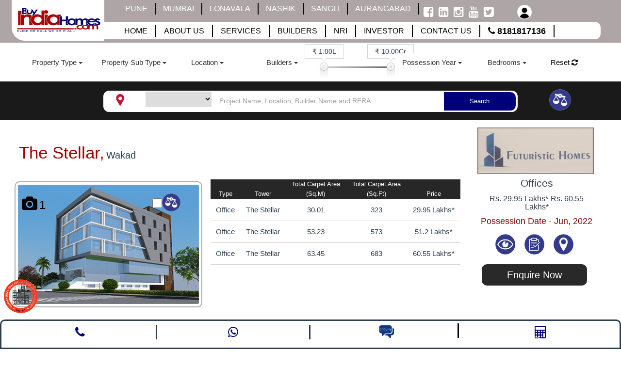

--- FILE ---
content_type: text/html; charset=UTF-8
request_url: https://www.buyindiahomes.com/pune-builders-futuristic-homes
body_size: 45285
content:
<!-- 
    @author  Ashwin
    @description  Customizin Website
    @license  Britwise Technologies Pvt. Ltd.
 -->
 <!DOCTYPE html>
<html lang="en">
<head>
    <meta charset="UTF-8">
  
    <title>Futuristic Homes</title>
    <!--[if IE]>
    <meta http-equiv="X-UA-Compatible" content="IE=9,chrome=1"><![endif]-->
    <meta name="viewport" content="width=device-width, initial-scale=1, user-scalable=0, shrink-to-fit=no">
    <!--<meta name="viewport" content="width=device-width, initial-scale=1, maximum-scale=12.0, minimum-scale=.25, user-scalable=yes"/>-->
    <meta name="format-detection" content="telephone=no">
    <meta name="description" content="Futuristic Homes">
    <meta name="keywords" content="Futuristic Homes">
    <meta name="google-site-verification" content="sh4jTSioCtRKYgKJ4yHucJ1MTc-k93emB-xDlBEeiro" />

    <!-- Loading Source Sans Pro font that is used in this theme-->
    <!--<link  href="https://fonts.googleapis.com/css?family=Montserrat:400,700%7cSource+Sans+Pro:200,400,600,700,900,400italic,700italic&amp;subset=latin,latin-ext" rel="stylesheet" type="text/css">-->
    <!-- Boostrap and other lib styles-->
    
    <meta property="og:title" content="Buy India Homes">
    <meta property="og:type" content="website">
    <meta property="og:url" content="https://www.buyindiahomes.com">
    <meta property="og:image" content="https://cdn.jsdelivr.net/gh/buyindiahomes/buyindiahomes.com@1.4/logosvg.svg">
    <meta property="og:description" content="Real Estate Properties @ BuyIndiaHomes.com, Buy residential and commercial properties directly from Builders | The best property website | Pune | Lonavala | Mumbai |Call - 8181817136 ">
    <meta property="og:site_name" content="Buy India Homes">
    
    
    <meta name="google-site-verification" content="RJd6IEJuzRDxGO7GyrCbww5ZVJmWPTadQwWvACkrdI8" />
    
     <script type="application/ld+json">
    {
      "@context": "http://schema.org",
      "@type": "WebSite",
      "name": "Buy India Homes",
      "url": "https://www.buyindiahomes.com",
      "potentialAction": {
        "@type": "SearchAction",
        "target": "https://www.buyindiahomes.com/search/property?query={search_term_string}",
        "query-input": "required name=search_term_string"
      }
    }
    </script>
 
    
    <style>
        #load {
            width: 100%;
            height: 100%;
            position: fixed;
            z-index: 9999;
            /*background: url("https://www.buyindiahomes.com/public/vendor/web-theme/img/bih-loader.webp") no-repeat center center white;*/
            background: url("https://cdn.jsdelivr.net/gh/buyindiahomes/buyindiahomes.com@1.4/logosvg.svg") no-repeat center center white;
            /*background: url("https://www.buyindiahomes.com/public/vendor/web-theme/img/logosvg.svg") no-repeat center center white;*/
        }      

        @media  only screen and (min-width: 320px) and (max-width: 780px) {
            .hide-for-mobile {
                /*display: none !important;*/
            }

            #load {
                width: 100%;
                height: 100%;
                position: fixed;
                z-index: 9999;
                 /*background: url("https://www.buyindiahomes.com/public/vendor/web-theme/img/mobile-Loader.webp") no-repeat center center white;*/
                 
                 background: url("https://cdn.jsdelivr.net/gh/buyindiahomes/buyindiahomes.com@1.4/logosvg.svg") no-repeat center center white;
                background-size: 200px 100px;
                /*background: url("https://www.buyindiahomes.com/public/vendor/web-theme/img/logosvg.svg") no-repeat center center white;*/
            }

        }

        .show-landscape {
            display: none !important;
        }  
        .offer-panel-height{
            height:165px;
        }      
        @media (min-width: 481px) and (max-width: 812px) {
            .hide-lanscape {
                /*display: none !important;*/
            }

            .show-landscape {
                display: block;
            }
        }
        .error{
            color:red;
            font-size:12px;
        }
        .author {
            font-size: 13px;
            background: #E0E0E0;
            border: 1px solid #C9D9F0;
            /* background-image: url('https://www.buyindiahomes.com/vendor/web-theme/img/icons/footer-call-icon.png'); */
            background-position: 7px 7px;
            background-repeat: no-repeat;
            padding-left: 30px;
            padding-top: 6px;
            margin-bottom: 3px;
            background-image:20px;
        }

        
        .select2-container .select2-selection--single .select2-selection__rendered{
                padding-left: 14px!important;
                background: #E0E0E0;
                border: 1px solid #C9D9F0;
                height: 34px;
        }
        .mr-width{
            width:57%!important;
        }
        .modal-header{
            padding:0%!important;
        }
        .modal-content-app{
        /*background-image: url('https://www.buyindiahomes.com/vendor/web-theme/img/quick-enq-bckg.jpg')!important;*/
        /*background-size: 486px;*/
        /*height: 62%;*/
        /*background-repeat: no-repeat;*/
        /*width: 82%;*/
        }
        .form__submit-app{
            background-color: #00017a!important;
            border-radius: 20px!important;
            /* position: absolute; */
            left: 40%;
            bottom: 9%;
            color: #fff!important;
        }
        .select2-container .select2-selection--single{
            height: 34px!imoprtant;
            width: 68px!imoprtant;
        }
        @media (min-width: 320px) and (max-width: 480px){
        .display-mobile {
        width: 100%;
            }
            .app-bottom-btn{
                width:116%!important;
            }
            .modal-content-app{
        /*background-image: url('https://www.buyindiahomes.com/vendor/web-theme/img/quick-enq-bckg.jpg')!important;
        background-size: 486px;
        height: 62%;
        background-repeat: no-repeat;
        width: 100%!important;*/
        }
        }
       
        /*form css*/
        @media (min-width: 768px){
            .modal-dialog-app {
                width: 500px!important;
                margin: 30px auto;
            }
        }
        .textarea.form-control{
            height:90px!important;
        }
        .modal-body{
            padding:30px;
        }
        .form-control{
            height:34px;
        }
        .modal-body-app {
            /*padding: 152px 99px 0px 87px;*/

        }
        
    @media (min-width: 320px) and (max-width: 780px) {
        .modal-content-app{
            /*background-size: 338px;
            height: 64%;*/
        }
        .modal-body-app {
        /*padding: 111px 63px 0px 64px;*/
        }
        .mr-mrshide{
                display:none;
            }
        .form-group {
        margin-bottom: 3px;
        } 
        .mob-captcha{
            height:28px;
        }
        .mobmessage{
            height: 49px!important;
        }
        .form__submit-app{
            left:29%;
        }
        .aggrement{
            line-height: 1.3;
            font-size: 12px;
        }
        .modal-content-app{
            /* background-image:none!important; */
        }
    }   
    .app-button-background {
        background-color: #e62626;
        width: 100%;
        border: none;
        display: inline-block;
        overflow: auto;
        color: #fff;
        padding: 2px;
    }
    .app-button-background img{
        width: 30px;
        height: 30px;
    }
           
     .show {
  display: block !important;
}
.modal-content{border-radius: 3px;}
    .scrollup{right: 3%;bottom: 20%; left: unset !important;}
    .bg-light{background-color: #f2f2f2;}
    .callBackHideShow{display: none;}
    .modal-header{border-top-right-radius: 5px;border-top-left-radius: 5px;}
    @media (max-width: 767px){
        .text-xs-center{ text-align: center; }
    }

.captchaImg{
    height:39px;
}
    </style>
   
        <!-- build:cssvendor-->
    <link  rel="stylesheet" href="https://www.buyindiahomes.com/public/vendor/web-theme/css/vendor.min.css">
    <!--<link  rel="stylesheet" href="https://cdn.jsdelivr.net/gh/buyindiahomes/buyindiahomes.com@1.8/vendor.min.css">-->
   
    <!-- endbuild-->
    <!-- Font-awesome lib-->
    <!-- build:cssfontawesome-->
  
  
   <!--<link rel="stylesheet" href="https://cdn.jsdelivr.net/gh/buyindiahomes/buyindiahomes.com@1.6/font-awesome.min.css">-->
   
    <link rel="stylesheet" href="https://www.buyindiahomes.com/public/vendor/web-theme/css/font-awesome.min.css">
    <!-- endbuild-->
    <!-- Theme styles, please replace "default" with other color scheme from the list available in template/css-->
    <!-- build:csstheme-default-->
    <link rel="canonical" href="https://www.buyindiahomes.com/pune-builders-futuristic-homes">
    <!--<link  rel="stylesheet" href="https://cdn.jsdelivr.net/gh/buyindiahomes/buyindiahomes.com@1.2/theme-default.min.css">-->
    <link  rel="stylesheet" href="https://www.buyindiahomes.com/public/vendor/web-theme/css/theme-default.min.css">
    
    <!-- endbuild-->
     <!--Your styles should go in this file-->
    <!--<link  rel="stylesheet" href="https://www.buyindiahomes.com/public/vendor/web-theme/css/custom.css"> -->
    <link  rel="stylesheet" href="https://www.buyindiahomes.com/public/css/web/registration.css">
    <link  rel="stylesheet" href="https://www.buyindiahomes.com/public/css/web/custom.min.css">  
    <!--<script async src="https://cdn.ampproject.org/v0.js"></script>-->
    <!--<link  rel="stylesheet" href="https://www.buyindiahomes.com/public/css/web/footer.css">-->
    
    
    
    <!--<link  rel="stylesheet" href="https://cdn.jsdelivr.net/gh/buyindiahomes/buyindiahomes.com@1.2/ui-panel.css">-->
    <link  rel="stylesheet" href="https://www.buyindiahomes.com/public/vendor/web-theme/css/ui-panel.css">
    
    
    <!--<link  rel="stylesheet" href="https://cdn.jsdelivr.net/gh/buyindiahomes/buyindiahomes.com@1.2/pnotify.custom.min.css">-->
    <link  rel="stylesheet" href="https://www.buyindiahomes.com/public/vendor/pnotify/pnotify.custom.min.css">
    
     <!--<link  rel="stylesheet" href="https://cdn.jsdelivr.net/gh/buyindiahomes/buyindiahomes.com@1.9/pnotify_animate.css">-->
    <link  rel="stylesheet" href="https://www.buyindiahomes.com/public/vendor/pnotify/animate.css">
    
    
    
     <!--<link  rel="stylesheet" href="https://cdn.jsdelivr.net/gh/buyindiahomes/buyindiahomes.com@1.2/home.css">-->
    <link  rel="stylesheet" href="https://www.buyindiahomes.com/public/css/web/home.css">
    <link  rel="stylesheet" href="https://unpkg.com/aos@next/dist/aos.css" /> 
    
     
    <!--<link  rel="stylesheet" href="https://cdn.jsdelivr.net/gh/buyindiahomes/buyindiahomes.com@1.2/bootstrap-datetimepicker.min.css"> -->
    <link  rel="stylesheet" href="https://www.buyindiahomes.com/public/css/bootstrap-datetimepicker.min.css">
    
    
    <!--<link  rel="stylesheet" href="https://cdn.jsdelivr.net/gh/buyindiahomes/buyindiahomes.com@1.2/owl.css">-->
    <link  rel="stylesheet" href="https://www.buyindiahomes.com/public/css/owl.css">
    <!-- Fixes for IE-->
    <link rel="icon" href="https://www.buyindiahomes.com/public/vendor/web-theme/img/bih-favicon.png" type="image/x-icon">
        <link rel="apple-touch-icon" href="https://www.buyindiahomes.com/public/vendor/web-theme/img/bih-favicon.png">
    
    <link rel="stylesheet" href="https://cdn.jsdelivr.net/jquery.slick/1.4.1/slick.css">

    <!-- Custom Style -->
    
    <!--<link rel="stylesheet" href="https://cdn.jsdelivr.net/gh/buyindiahomes/buyindiahomes.com@1.2/style.css">-->
    <link rel="stylesheet" href="https://www.buyindiahomes.com/public/css/web/styles.css">
    <!--change today-->
    
    <!--<link href="https://cdnjs.cloudflare.com/ajax/libs/select2/4.1.0-beta.1/css/select2.min.css" rel="stylesheet" />-->

    <link rel="stylesheet" href="https://www.buyindiahomes.com/public/css/web/city.css">
<link rel="stylesheet" href="https://www.buyindiahomes.com/public/css/bootstrap-datetimepicker.min.css">
<link rel="stylesheet" href="https://www.buyindiahomes.com/public/css/bootstrap-multiselect.css">
<style>
    .mob-filter-form {
        width: 100%;
    }

    .mob-filter-form > .multiselect-native-select {
        align-content: center;
    }
</style>
    <!-- Global site tag (gtag.js) - Google Ads: 762391526 -->
    <!--<script defer src="https://www.googletagmanager.com/gtag/js?id=AW-762391526"></script>
    <script>
       window.dataLayer = window.dataLayer || [];
   function gtag(){dataLayer.push(arguments);}
   gtag('js', new Date());

  gtag('config', 'AW-762391526');
</script>-->
 
        
    <script src="https://www.google.com/recaptcha/api.js" async defer></script>

</head>

<body class="index menu-default hover-default scroll-animation">
    <!-- Google Tag Manager (noscript) -->
<!--<noscript><iframe src="https://www.googletagmanager.com/ns.html?id=GTM-NJVW2D22"-->
<!--height="0" width="0" style="display:none;visibility:hidden"></iframe></noscript>-->
<!-- End Google Tag Manager (noscript) -->
        
<!--style="overflow: hidden"-->
<div>
    <div class="box js-box hide-lanscape">
        <style>  
	.Uname{ 
		white-space: nowrap !important;  
		width: 80px !important;  
		overflow: hidden !important; 
		/*text-overflow: ellipsis !important;  */
		border: 1px solid #aea6a6 !important; 
	} 
	@media  only screen and (min-width:320px) and (max-width:780px) { 
    	.hide-for-mobile { 
        	display: none; 
		} 
		.modal-open .modal { 
			overflow-x: hidden; 
			overflow-y: scroll; 
			height: 570px!important; 
		} 
		div.sticky { 
    		height: 50px!important; 
		} 
		.select2-container--default .select2-selection--single { 
    		background-color: #fff0 !important;
    		border:0px !important;
		} 
		.select2-container--default .select2-selection--single .select2-selection__arrow { 
		    height: 36px; 
		    position: absolute; 
		    top: 1px; 
		    right: 1px; 
		    width: 30px; 
		    border-left: 0px solid #d6d6d6; 
		} 
		.select2-container .select2-selection--single .select2-selection__rendered { 
		    display: block; 
		    width: 100%; 
		    overflow: hidden; 
		    text-overflow: ellipsis; 
		    white-space: nowrap; 
		    border-radius: 15px;
		} 
		
		.select2-container--default .select2-selection--single .select2-selection__arrow b:before {
		    content: '' !important;
		}
		
	}

	.sidenav { 
		height: 100%;
		width: 0;
		position: fixed;
		z-index: 1;
		top: 0;
		left: 0;
		background-color: #111;
		overflow-x: hidden;
		transition: 2s;
		padding-top: 60px; 
	} 
	.sidenav a { 
  		padding: 8px 8px 8px 32px; 
  		text-decoration: none; 
  		font-size: 25px; 
  		color: #818181; 
  		display: block; 
  		transition: 0.3s; 
	} 
	.sidenav a:hover { 
  		color: #f1f1f1; 
	} 
	.sidenav .closebtn { 
  		position: absolute; 
  		top: 0; 
  		right: 25px; 
  		font-size: 36px; 
  		margin-left: 50px;  
	} 
	@media  screen and (max-height: 450px) { 
  		.sidenav {padding-top: 15px;} 
  		.sidenav a {font-size: 18px;}  
  	} 
	.margin-container{ 
	  	padding-left: 0px!important; 
	  	padding-right: 15px; 
	} 
	.margin-left-modal{ 
		left: -50%!important;
 	} 
	.fixed-div-css{  
		position: fixed; 
		bottom: 4%; 
		right: 0.5%; 
	} 
	
		.fixed-div-css-left{  
		position: fixed; 
		bottom: 4%; 
		left: 0.5%; 
	} 
	
	.form__submit { 
    	display: inline-block; 
	    margin-bottom: 0; 
	    text-align: center; 
	    vertical-align: middle; 
	    cursor: pointer; 
	    background-image: none; 
	    text-transform: uppercase; 
	    text-decoration: none; 
	    white-space: nowrap; 
	    padding: 6px 20px; 
	    font-size: 15px; 
	    line-height: 1.6; 
	    border-radius: 0; 
	    -webkit-user-select: none; 
	    -moz-user-select: none; 
	    -ms-user-select: none; 
	    user-select: none; 
	    padding-left: 15px; 
	    padding-right: 15px; 
	    font-weight: 700; 
	    font-size: 15px; 
	    position: relative; 
	    border: none; 
	    /* border-bottom: 4px solid black; */ 
	    background: white; 
	    color: #222; 
	    margin-top: 10px; 
	    padding-left: 30px; 
	    padding-right: 30px; 
	}

	.form-control-modal {

		display: block; 
	    width: 100%; 
	    height: 38px; 
	    padding: 6px 12px; 
	    font-size: 15px; 
	    line-height: 1.6; 
	    color: black; 
	    background-color: #fff0; 
	    background-image: none; 
	    border: 0px solid #d6d6d6; 
	    border-bottom: 0px solid gold; 
	    border-radius: 0; 
	    -webkit-box-shadow: inset 0 1px 1px rgba(0, 0, 0, 0.075); 
	    box-shadow: inset 0 1px 1px rgba(0, 0, 0, 0.075); 
	    -webkit-transition: border-color ease-in-out 0.15s, -webkit-box-shadow ease-in-out 0.15s; 
	    transition: border-color ease-in-out 0.15s, box-shadow ease-in-out 0.15s; 
	} 
	.sub-b:hover { 
		font-size:30px; 
	}
 
	@media  only screen and (min-width:320px) and (max-width:780px) { 
        .hide-for-mobile{
        	display: none!important;
        }
    } 
	.headIcon-count { 
		background: red; 
		color: #fff; 
		height: 15px; 
		width: 15px; 
		text-align: center; 
		display: inline-block; 
		border-radius: 50%; 
		font: 500 10px/15px Lato,sans-serif; 
	} 
	.fa-facebook-square:before { 
    	content: ""; 
	} 
	.home-image-banner{width: 100% !important;} 
	.home-and-form-logo-alignment{/*position: fixed; left: unset; bottom: unset;top: 45%;right: 0px;*/width:70px !important;display: inline-block !important;}

	@media (max-width: 767px) { 
		.home-and-form-logo-alignment{ 
			position: fixed;  
			left: unset;  
			bottom: unset; 
			top: 45%; 
			right: 0px; 
		} 
		.home-image-banner { 
    		width: 63% !important; 
    		margin-right: 6px; 
    		position: absolute; 
    		right: 0; 
		} 
		img.offer-img { 
    		width: 63% !important; 
    		margin-top: 60px !important; 
    		right: 0px !important; 
		} 
	} 
	#mySidenav a:first-child { 
    	font-size: 27px !important; 
    	position: absolute; 
    	right: 30px; 
   	 	border-bottom:none !important; 
	} 
	#mySidenav a{ 
    	font-size: 15px !important; 
        border-bottom: 1px solid #fff; 
	}
 	#mySidenav a:nth-child(9){font-size: 15px !important;}
 	img.img-responsive.similar-property { 
    	height: auto; 
	}  
	@media  only screen and (min-width:1300px) and (max-width:1360px) { 
		
	}  
</style> 
<script>
    function getCityFromUrl() {
        var url = window.location.href;
        var parts = url.split('-');
        var city = parts[parts.length - 1];
        // Remove any extra characters after the city name
        city = city.split('/')[0];
        return decodeURIComponent(city);
    }
</script>
<div class="row header-row sticky"> 
	<div class="">
		<div class="col-xs-3 col-sm-4 col-md-3 col-lg-2 margin-container logo-div zindex" style="z-index:999"> 
			<a class="navbar-brand header_logo"  href="https://www.buyindiahomes.com">
			    
			   
			    <img alt="buyindiahomes" defer  src=" https://cdn.jsdelivr.net/gh/techtoy1247/buyindiahomes@1.8/logosvg.svg" />
				<!--<img defer  src="https://www.buyindiahomes.com/public/vendor/web-theme/img/logo/logo1.png" />-->
			</a> 
			<!-- <a class="navbar-brand header_logo" href="https://www.buyindiahomes.com"><img  src="https://www.buyindiahomes.com/public/vendor/web-theme/img/logo/bih-logo.png" /></a>  --> 
		</div> 
		<div class="col-xs-9 col-sm-8 col-md-9ƒ col-lg-9 menu-div"> 
			<header class="header  header--dark"> 
				<!-- <div class="container">   -->
				<div class="header__row" style="background-color: white;"> 
					<div class="row wdth100">
						<div class="col-sm-9 col-md-12 col-xs-12 deskshow-tablets">
							<div class="row top">
								<div class="col-sm-8 col-xs-8">
									<button class="dropdown city_btn" style="margin-top: 2.5%;margin-left: 0%;width: 97%;">
										<select class="form-control" id="city_list_dd" name="sellist1">
																							<option style="color:black"  value="">Select City</option>
																									<!-- <option value="properties-in-pune" data-url="https://www.buyindiahomes.com/properties-in-pune/property/new">PUNE</option> -->
													<option style="color:black" value="properties-in-pune" data-url="https://www.buyindiahomes.com/properties-in-pune">PUNE</option>
																									<!-- <option value="properties-in-mumbai" data-url="https://www.buyindiahomes.com/properties-in-mumbai/property/new">MUMBAI</option> -->
													<option style="color:black" value="properties-in-mumbai" data-url="https://www.buyindiahomes.com/properties-in-mumbai">MUMBAI</option>
																									<!-- <option value="properties-in-lonavala" data-url="https://www.buyindiahomes.com/properties-in-lonavala/property/new">LONAVALA</option> -->
													<option style="color:black" value="properties-in-lonavala" data-url="https://www.buyindiahomes.com/properties-in-lonavala">LONAVALA</option>
																									<!-- <option value="properties-in-nashik" data-url="https://www.buyindiahomes.com/properties-in-nashik/property/new">NASHIK</option> -->
													<option style="color:black" value="properties-in-nashik" data-url="https://www.buyindiahomes.com/properties-in-nashik">NASHIK</option>
																									<!-- <option value="properties-in-sangli" data-url="https://www.buyindiahomes.com/properties-in-sangli/property/new">SANGLI</option> -->
													<option style="color:black" value="properties-in-sangli" data-url="https://www.buyindiahomes.com/properties-in-sangli">SANGLI</option>
																									<!-- <option value="properties-in-aurangabad" data-url="https://www.buyindiahomes.com/properties-in-aurangabad/property/new">AURANGABAD</option> -->
													<option style="color:black" value="properties-in-aurangabad" data-url="https://www.buyindiahomes.com/properties-in-aurangabad">AURANGABAD</option>
																							 
										</select>
									</button> 
								</div> 
								<div class="col-sm-2 col-xs-2 vw text-center" style="margin-top: 2.5%;"> 
									<label class="dropdown"> 
										<a class="dropdown-toggle user_toggle" data-toggle="dropdown" href="#">
											<img alt="buyindiahomes" defer src="https://www.buyindiahomes.com/public/vendor/web-theme/img/user/user_icon.png" class="user_icon" />
										</a> 
										<ul class="dropdown-menu user_dropdown dropdown_user" id="user-icon-mobile"> 
																							<li><a href="https://www.buyindiahomes.com/recently-viewed">Recent Views</a></li>
												<li><a href="https://www.buyindiahomes.com/login">Log In</a></li>
																					</ul>
									</label>
								</div> 
								<div class="col-sm-2 col-xs-2 col-lg-2 tb text-center" style="margin-top: 1.5%;">	
									<label class="calling_img">
										<span style="font-size:30px;cursor:pointer; color: black;" onclick="openNav()">&#9776; </span>
										<div id="mySidenav" class="sidenav">
												<a href="javascript:void(0)" class="closebtn" onclick="closeNav()">&times;</a>
												<a href="https://www.buyindiahomes.com"><span>HOME</span></a> 
											<a href="https://www.buyindiahomes.com/about-us" class=""><span>ABOUT US</span></a> 
											<a href="https://www.buyindiahomes.com/services"><span>SERVICES</span></a> 
											<a href="https://www.buyindiahomes.com/top-builders-and-developers-in-pune-mumbai-lonavala"><span>BUILDERS</span></a> 
											<a href="https://www.buyindiahomes.com/nri-services"><span>NRI</span></a> 
											<a href="https://www.buyindiahomes.com/investor"><span>INVESTOR</span></a> 
											<a href="https://www.buyindiahomes.com/contact-us"><span>CONTACT US</span></a> 
											<a><span style="font-size: 21px; font-weight: 800;"><i class="fa fa-phone"></i>&nbsp;8181817136</span>  </a> 
											<a  style="display: block;padding: 10px;">  
												 <img alt="website-rera" defer src="https://www.buyindiahomes.com/public/img/Website-Rera.jpg" alt="" class="img-responsive" width="100%" style="width: 89%"> 
												 <amp-img
                                        alt="Buyindiahomes"
                                        fallback
                                        layout="responsive"
                                      
                                        class ="img-responsive"
                                        aria-label="Homes"
                                        src="https://www.buyindiahomes.com/public/img/Website-Rera.jpg"
                                      >
                                      </amp-img>
											</a> 
										</div> 
									</label>
								</div>
							</div>
		 					<!-- login/signup --> 
						</div> 
					</div>
					<ul class="nav navbar-nav topheader_width desktablet_hide" style="margin-left: 1%; ">
																																					<li class="">
										<a style="color: #fff;" href="https://www.buyindiahomes.com/properties-in-pune">PUNE</a>
									</li>
																	<li class="">
										<a style="color: #fff;" href="https://www.buyindiahomes.com/properties-in-mumbai">MUMBAI</a>
									</li>
																	<li class="">
										<a style="color: #fff;" href="https://www.buyindiahomes.com/properties-in-lonavala">LONAVALA</a>
									</li>
																	<li class="">
										<a style="color: #fff;" href="https://www.buyindiahomes.com/properties-in-nashik">NASHIK</a>
									</li>
																	<li class="">
										<a style="color: #fff;" href="https://www.buyindiahomes.com/properties-in-sangli">SANGLI</a>
									</li>
																	<li class="">
										<a style="color: #fff;" href="https://www.buyindiahomes.com/properties-in-aurangabad">AURANGABAD</a>
									</li>
																												 
						<li data-placement="right" style="padding: 6px 0px 0px 6px;">
							<span class="tooltiptext">
								<a style="color: #fff;" href="https://www.facebook.com/BuyIndiaHomesDigital/" target="_blank"><i class="fa fa-facebook-square fa-lg smicon "></i></a>
								<a style="color: #fff;" href="https://www.linkedin.com/company/buy-india-homes-digital-private-ltd/" target="_blank"><i class="fa fa-linkedin-square fa-lg smicon "></i></a>
								<a style="color: #fff;" href="https://www.instagram.com/buyindiahomes_com" target="_blank"><i class="fa fa-instagram fa-lg smicon "></i></a>
                                <a style="color: #fff;" href="https://www.youtube.com/channel/UCo8HSm-KW3zrvU7hh-7VPBA?disable_polymer=true" target="_blank"><i class="fa fa-youtube fa-lg smicon "></i></a>
								<a style="color: #fff;" href="https://twitter.com/BuyIndiaHomes" target="_blank"><i class="fa fa-twitter-square fa-lg smicon "></i></a>
                            </span>
						</li>

						<!-- <li>
						 	<div class="header-shop-links">
						 		Header Language Currency Start
						 		<ul class="header-lan-curr">
						 			<li class="">
						 				<div id="google_translate_element" style="margin-top:-1px"></div>
						 				<script type="text/javascript">
						 					function googleTranslateElementInit() {
						 						new google.translate.TranslateElement({
						 							pageLanguage: 'en',
						 							includedLanguages: 'en,hi,mr',
						 							layout: google.translate.TranslateElement.InlineLayout.SIMPLE,
						 							autoDisplay: false
						 						}, 'google_translate_element');
						 					}
						 				</script>
						 				<script type="text/javascript" src="//translate.google.com/translate_a/element.js?cb=googleTranslateElementInit"></script>
						 			</li>
						 		</ul>
						 		Header Language Currency End
						 	</div>
						</li> -->  
						<li class="dropdown dsktop" id="user-icon" > 
							<a style="color: white;" class="dropdown-toggle user_toggle Uname " title=""  data-toggle="dropdown" href="#"><img alt="buyindiahomes" defer src="https://www.buyindiahomes.com/public\vendor\web-theme\img\user\user_icon.png" 
									class="user_icon" /> </a> 
							 
								<ul class="dropdown-menu user_dropdown margin-left-modal"> 
									<li>
										<a href="https://www.buyindiahomes.com/recently-viewed">Recently Viewed <br/>Properties</a>
									</li> 
									<li><a href="https://www.buyindiahomes.com/login">Log In</a></li> 
								</ul>
							  
						</li> 
					</ul> 
				</div> 
				<!-- </div> -->
	 			<!-- end of block .header__navbar-toggle-->
	 		</header> 
			<nav id="header-nav" class="navbar navbar--header navbar--overlay"> 
				<div class="row">
	 				<div class="navbar__row desktablet_hide"> 
						<nav class="navbar navbar_block navbar-inverse"> 
							<div class="container-fluid contain_fluid"> 
								<div class="navbar-header navbar_header">
									<button type="button" class="navbar-toggle" data-toggle="collapse" data-target="#myNavbar">
										<span class="icon-bar"></span>
										<span class="icon-bar"></span>
										<span class="icon-bar"></span>
									</button>
									<label class="whatsapp_logo">
										<img alt="whatsapp" defer src="https://www.buyindiahomes.com/public/vendor/web-theme/img/social/whatsapp_logo.webp">
									</label>
						
								</div>
								<div class="collapse navbar-collapse navbar_collapse "  id="myNavbar"> 
									<ul class="nav navbar-nav  bottom_nav"> 
										<li class=""><a href="https://www.buyindiahomes.com"><span>HOME</span></a></li> 
										<li class=""><a href="https://www.buyindiahomes.com/about-us"><span>ABOUT US</span></a></li> 
										<li class=""><a href="https://www.buyindiahomes.com/services"><span>SERVICES</span></a></li> 
										<li class=""><a href="https://www.buyindiahomes.com/top-builders-and-developers-in-pune-mumbai-lonavala"><span>BUILDERS</span></a></li> 
										<li class=""><a href="https://www.buyindiahomes.com/nri-services"><span>NRI</span></a></li> 
										<li class=""><a href="https://www.buyindiahomes.com/investor"><span>INVESTOR</span></a></li> 
										<li class=""><a href="https://www.buyindiahomes.com/contact-us"><span>CONTACT US</span></a></li> 
										<li><a><span style="font-size: 18px; font-weight: 800;"><i class="fa fa-phone"></i>&nbsp;8181817136</span></a></li>
								        
									</ul> 
								</div> 
							</div> 
						</nav> 
					</div> 
				</div> 
			</nav> 
		</div> 
		<div class="home-and-form-logo-alignment hide-mobile fixed-div-css-left hide-for-mobile"> 
			<!-- Modal -->
							<img style="cursor: pointer;margin-bottom:45px" class="home-image-banner hidden-xs" alt="Third slide" data-toggle="modal" data-target="#reranumber" src="https://www.buyindiahomes.com/public/vendor/web-theme/img/icons/home-enqiury1.png" title="Rera Number">
				<!-- Modal --> 
			 
		</div> 
		
			<div class="home-and-form-logo-alignment hide-mobile fixed-div-css hide-for-mobile"> 
							<!--<img  style="cursor: pointer;margin-bottom:45px" class="home-image-banner" alt="Third slide" data-toggle="modal" data-target="#general-enquiry" style="width: 100% !important ;margin: 0;" src="https://www.buyindiahomes.com/public/img/enquiry.png" title="Quick Enquiry">-->
	
		</div> 
	</div>
</div>




        <div class="site-wrap js-site-wrap">
            <!-- Content -->
                <style>
    
    .city_description {
        
  /* Apply styles to html and body */
  html,
  body {
    height: 100%;
    padding: 0;
    margin: 0;
  }

  body {
    /* font-family: "Poppins", sans-serif; */
    color: #FFF;
  }

  /* Styles for container */
  .containers {
      border-radius:20px;
    display: flex;
    flex-direction: row;
    justify-content: center;
    align-items: center;
    height: 100%;
    background: rgb(25, 160, 222);
    background: -webkit-linear-gradient(90deg, rgb(25, 160, 222), rgb(255, 223, 173));
    background: linear-gradient(90deg, rgb(25, 160, 222), rgb(255, 223, 173));
    /*background-size: 600% 600%;*/
    animation: gradient 10s ease infinite;
  }


  /* Styles for content */
  .content {
    max-width: auto;
    padding: 5rem;
    border: 2px solid #b9e0ea;
    border-radius: 20px;
    color:black;
    /*font-weight:800;*/
    /*text-align: center;*/
    /*margin-right: 2rem;*/
    
        
     @media    only screen and (max-width: 650px) {
      max-width: auto;
    padding: 2rem;
    border: 2px solid #b9e0ea;
    border-radius: 20px;
    color:black;
    }

    h2 {
      text-transform: uppercase;
    }
    
       @media    only screen and (max-width: 650px) {
        h2{
            text-align:center;
             text-transform: uppercase;
            font-size:16px;
            
        }
    }
    


    img {
      max-width: 400px;
    }

    /* Styles for button */
    .btn {
      outline: 0;
      height: 40px;
      line-height: 34px;
      min-width: 140px;
      background: transparent;
      border: 1px solid #b8e0ea;
      font-size: 0.1rem;
      color: #FFF;
      border-radius: 20px;
      cursor: pointer;
      padding-bottom: 1rem;
      font-size: 90%;
      transition: border .4s ease-out, transform .4s ease;

      &:hover {
        border: 1px solid #FFEB3B;
        transform: translateY(-2px);
      }

      img {
        vertical-align: middle;
        padding-left: 5px;
      }
    }
  }
}

/* Animation */
@keyframes  gradient {
  0% {
    background-position: 28% 0%;
  }
  50% {
    background-position: 60% 100%;
  }
  100% {
    background-position: 28% 0%;
  }
}

/* Media queries */
@media  only screen and (max-width: 1250px) {
  .container {
    flex-direction: column;
    height: auto;
    padding: 2rem 0;
  }

  .content {
    margin-right: 0; /* Remove margin for smaller screens */
  }
}

@media  only screen and (max-width: 650px) {
  .content {
    max-width: 100% !important;
    /*margin-bottom: 2rem;*/

    img.thumb {
      width: 100%;
    }
  }
}

    
    
     #grad1 {
        height: 8px;
        background-image: linear-gradient(to right, black, #eaeaea); /* Standard syntax (must be last) */

    }

    #grad2 {
        height: 8px;
        background-image: linear-gradient(to left, black, #eaeaea); /* Standard syntax (must be last) */

    }
       #myInput {
        width: 300px; /* Adjust width as needed */
        padding: 10px;
        border: 1px solid #ccc;
        border-radius: 5px;
        font-size: 16px;
        text-align: center; /* Center align the text */
        margin: 0 auto; /* Center align the input box */
    }
    
    #myInput-builders {
        width: 300px; /* Adjust width as needed */
        padding: 10px;
        border: 1px solid #ccc;
        border-radius: 5px;
        font-size: 16px;
        text-align: center; /* Center align the text */
        margin: 0 auto; /* Center align the input box */
    }
    
    .container-x {
        display: flex;
        justify-content: center;
        align-items: center;
        margin-bottom:10px;
    }
     .container-y {
         text-align: right;
     margin-top: 10px; /* Adjust as needed */
    }
    
    .head-title{
    font-size: 24px; color: #000000; font-weight: bold;
}

    .container-padding {
        margin-top: 3%;
        /*margin-bottom: 3%;*/
    }
    
    
    .full-width-div {
    /*position: absolute;*/
    width: 100%;
    left: 0;
}

    .block1 {
  max-width: 100px; 
  max-height: 100px; 
  
  display: block;
}

.properties-list a:hover{
    color: blue;
}

.block2 {
  display: inline-block; 
  vertical-align: top; 
   
  border-right: 1px solid #a4a4a4;
}
       
       @media  only screen and (min-width:1441px)
          {
  .cmprimg{
         
                margin-left: 70px !important;
                margin-top: 10px !important;
            }
        }
         @media  only screen and (min-width:1025px) and (max-width:1440px)
          {
  .cmprimg{
          width: 45px !important;
    height: 50px !important;
    margin-left: 50px !important;
    padding-top: 6px !important;
    margin-top: 10px !important;
}
}
        @media  only screen and (min-width:1024px)and (max-width:1200px)
        {
        .cmprimg{
          width: 45px !important;
    height: 50px !important;
    margin-left: 35px !important;
    padding-top: 6px !important;
    margin-top: 5px !important;
}
.headIcon-count {
    background: red;
    color: #fff;
    height: 15px;
    width: 15px;
    text-align: center;
    display: inline-block;
    border-radius: 50%;
    font: 500 10px/15px Lato,sans-serif;
    margin-left: -7px;
}
}
    .button-detail{
    position: absolute;
    left: 20%;
    }
    .center-captcha{
        left:28%;
    }
    .center-captcha-text {
    left: 31%;
    }
    .form-control-city{
        background-color: #0000003b;
    }
        .title-filter {
            font-size: 22px;
            color: white;
            padding: 10px;
        }
        .icon-filter {
            font-size: 25px;
            color: white;
            margin-top: 30%;
        }
        .modal-content-city-list{
           /* background-image: linear-gradient(0deg,rgba(4, 4, 4, 0.22),rgba(255,0,150,0.3)),url("https://www.buyindiahomes.com/vendor/web-theme/img/city-list-enq.jpg")!important;
            background-size: 100%;
            height: 58%;
            background-repeat: no-repeat;        
            height: 685px; */
        }
        .modal-body-city-list {
        /*padding: 6px 27px 0px 27px;*/
        }
        .radio-city-list{
            color: #fff!important;
        }
        label{
            color:#fff;
        }
        @media  only screen and (min-width: 320px) and (max-width: 780px) {
            .center-captcha-text {
            left: 22%;
            }
            .center-captcha{
                left: 15%;
                width: 192%;
    }
            .button-detail{
                position: absolute;
                right: 0px;
                left: 0px;
                padding-left: 17px;
            }
            .btn-radious {
                border-radius: 25px;
                width: 49%;
            }

            .hide-for-web {
                display: block !important;
                background-color: black;
                position: sticky;
                top: 0;
                width: 100%;
                z-index: 143;
            }
            .mobile-margin{
                /*margin-top: 2%!important;*/
            }
            .modal-content-city-list{
            /*background-image: linear-gradient(0deg,rgba(4, 4, 4, 0.22),rgba(255,0,150,0.3)),url("https://www.buyindiahomes.com/vendor/web-theme/img/city-list-enq.jpg")!important;
            background-size: 100%;
            background-repeat: no-repeat;
            height: 64%;*/
        }
            
        }

        .mobile-margin{
            margin-top: 0%;
        }
        .hide-for-web {
            display: none;
        }

        .btn-default:hover {
            color: white;
            background-color: #000000;
            border-color: #adadad;
        }

        .modal-height-long{
            /*margin-top: 9%;*/
        }
            label.checkbox{
                color : #000;
            }
        .form-padding {padding: 2px;}
        .search-submit{
            /*border: solid 1px #cdcdcd; */
            background: #f2f2f2;margin-top:0;line-height: 2;padding: 6px 10px;
            margin-right:0px;
            width:150px;
            float:right;
            border-top-right-radius: 12px;
            border-bottom-right-radius: 12px;
            background-color:#00017a;
            color:white;
            
        }
        
        .search-box{
            border-color:transparent;
            border:none;
            outline:none;
            background:none;
        }
        .search-submit:hover{background-color: #d6d6d6;}
        .c-pointer:hover{cursor: pointer;}
        .widget__content{position: relative;}
        .filter-loader{
            position: absolute;
            top: -10px;
            left: -15px;
            background: rgba(0,0,0,.5);
            z-index: 1;
            right: -15px;
            bottom: 0;
            min-height: 100%;
            visibility: hidden;
        }
        .filter-load-ic{
            z-index: 2;
            color: #fff;
            margin: 15px;
        }
        .ecallBackHideShow{display: none;}
    </style>
    

    <input type="hidden" id="app-base-url" value="https://www.buyindiahomes.com">
    <div id="filter" class="modal fade" role="dialog">
        <div class="modal-dialog">
    
            <!-- Modal content-->
            <div class="modal-content">
            <div class="modal-header">
                <button type="button" class="close" data-dismiss="modal">&times;</button>
                <h4 class="modal-title popup-text">Select filters</h4>
            </div>
            <div class="modal-body">
                <form class="form-inline" action="/action_page.php">
                    <div class="form-group padding-form inner-form margin-left-form mob-filter-form">
                        <select id="mob_classifications" name="mob_classifications" multiple="multiple">
                                                                                                                                    <option value="Residential">Residential</option>
                                                                                                                                            <option value="Commercial">Commercial</option>
                                                                                                                                            <option value="Plots">Plots</option>
                                                                                                                                            
                                                    </select>
                    </div>
                    <div class="form-group padding-form inner-form margin-left-form mob-filter-form">
                        <select id="mob_sub_classifications" name="mob_sub_classifications" multiple="multiple">
                            <option value="" disabled>Please select Property Type</option>
                        </select>
                    </div>
                    <div class="form-group padding-form inner-form margin-left-form mob-filter-form">
                        <select id="mob_locations" name="mob_locations" multiple="multiple" class='filter-input'>
                            
                                                                                                                                        <option value="Akurdi">Akurdi</option>
                                                                                                                                                <option value="Alandi">Alandi</option>
                                                                                                                                                <option value="Alandi Mhatobachi">Alandi Mhatobachi</option>
                                                                                                                                                <option value="Ambegaon">Ambegaon</option>
                                                                                                                                                <option value="Aundh">Aundh</option>
                                                                                                                                                <option value="Balewadi">Balewadi</option>
                                                                                                                                                <option value="Baner">Baner</option>
                                                                                                                                                <option value="Bavdhan">Bavdhan</option>
                                                                                                                                                <option value="Bhavani Peth">Bhavani Peth</option>
                                                                                                                                                <option value="Bhegadewadi">Bhegadewadi</option>
                                                                                                                                                <option value="Bhosale Nagar">Bhosale Nagar</option>
                                                                                                                                                <option value="Bhosari">Bhosari</option>
                                                                                                                                                <option value="Bhugaon">Bhugaon</option>
                                                                                                                                                <option value="Bhukum">Bhukum</option>
                                                                                                                                                <option value="Bibwewadi">Bibwewadi</option>
                                                                                                                                                <option value="Bopgaon">Bopgaon</option>
                                                                                                                                                <option value="Bopkhel">Bopkhel</option>
                                                                                                                                                <option value="Bopodi">Bopodi</option>
                                                                                                                                                <option value="Camp">Camp</option>
                                                                                                                                                <option value="Chakan">Chakan</option>
                                                                                                                                                <option value="Chandani Chowk">Chandani Chowk</option>
                                                                                                                                                <option value="Chande">Chande</option>
                                                                                                                                                <option value="Chandkhed">Chandkhed</option>
                                                                                                                                                <option value="Charholi">Charholi</option>
                                                                                                                                                <option value="Charoli">Charoli</option>
                                                                                                                                                <option value="Chikhali">Chikhali</option>
                                                                                                                                                <option value="Chinchwad">Chinchwad</option>
                                                                                                                                                <option value="Chovisawadi">Chovisawadi</option>
                                                                                                                                                <option value="Dapodi">Dapodi</option>
                                                                                                                                                <option value="Dehu">Dehu</option>
                                                                                                                                                <option value="Dhankawadi">Dhankawadi</option>
                                                                                                                                                <option value="Dhanori">Dhanori</option>
                                                                                                                                                <option value="Dhayari">Dhayari</option>
                                                                                                                                                <option value="Dighi">Dighi</option>
                                                                                                                                                <option value="Donaje">Donaje</option>
                                                                                                                                                <option value="Dudulgaon">Dudulgaon</option>
                                                                                                                                                <option value="Erandwane">Erandwane</option>
                                                                                                                                                <option value="Fatima Nagar">Fatima Nagar</option>
                                                                                                                                                <option value="FC Road">FC Road</option>
                                                                                                                                                <option value="Fursungi">Fursungi</option>
                                                                                                                                                <option value="Gahunje">Gahunje</option>
                                                                                                                                                <option value="Ghorpadi">Ghorpadi</option>
                                                                                                                                                <option value="Gultekadi">Gultekadi</option>
                                                                                                                                                <option value="Hadapsar">Hadapsar</option>
                                                                                                                                                <option value="Handewadi">Handewadi</option>
                                                                                                                                                <option value="Hinjawadi">Hinjawadi</option>
                                                                                                                                                <option value="Hinjewadi">Hinjewadi</option>
                                                                                                                                                <option value="Kalewadi">Kalewadi</option>
                                                                                                                                                <option value="Kalyani Nagar">Kalyani Nagar</option>
                                                                                                                                                <option value="Kamshet">Kamshet</option>
                                                                                                                                                <option value="Kanhe">Kanhe</option>
                                                                                                                                                <option value="Karanjgaon">Karanjgaon</option>
                                                                                                                                                <option value="Karve Nagar">Karve Nagar</option>
                                                                                                                                                <option value="Kasarsai">Kasarsai</option>
                                                                                                                                                <option value="Katraj">Katraj</option>
                                                                                                                                                <option value="Keshav Nagar">Keshav Nagar</option>
                                                                                                                                                <option value="Kesnand">Kesnand</option>
                                                                                                                                                <option value="Kharadi">Kharadi</option>
                                                                                                                                                <option value="Khed">Khed</option>
                                                                                                                                                <option value="Khed Shivapur">Khed Shivapur</option>
                                                                                                                                                <option value="Kirkatwadi">Kirkatwadi</option>
                                                                                                                                                <option value="Kiwale">Kiwale</option>
                                                                                                                                                <option value="Kondhwa">Kondhwa</option>
                                                                                                                                                <option value="Kondhwa  Khurd">Kondhwa  Khurd</option>
                                                                                                                                                <option value="Koregaon Mul">Koregaon Mul</option>
                                                                                                                                                <option value="Koregaon Park">Koregaon Park</option>
                                                                                                                                                <option value="Kothrud">Kothrud</option>
                                                                                                                                                <option value="Lavale">Lavale</option>
                                                                                                                                                <option value="Law College Road">Law College Road</option>
                                                                                                                                                <option value="Lohegaon">Lohegaon</option>
                                                                                                                                                <option value="Loni Kalbhor">Loni Kalbhor</option>
                                                                                                                                                <option value="Lulla Nagar">Lulla Nagar</option>
                                                                                                                                                <option value="Maan">Maan</option>
                                                                                                                                                <option value="Magarpatta">Magarpatta</option>
                                                                                                                                                <option value="Mahalunge">Mahalunge</option>
                                                                                                                                                <option value="Mamurdi">Mamurdi</option>
                                                                                                                                                <option value="Mangalwar Peth">Mangalwar Peth</option>
                                                                                                                                                <option value="Manjri">Manjri</option>
                                                                                                                                                <option value="Market Yard">Market Yard</option>
                                                                                                                                                <option value="Marunji">Marunji</option>
                                                                                                                                                <option value="Maval">Maval</option>
                                                                                                                                                <option value="Model Colony">Model Colony</option>
                                                                                                                                                <option value="Mohammadwadi">Mohammadwadi</option>
                                                                                                                                                <option value="Moshi">Moshi</option>
                                                                                                                                                <option value="Mukund Nagar">Mukund Nagar</option>
                                                                                                                                                <option value="Mulshi">Mulshi</option>
                                                                                                                                                <option value="Mundhwa">Mundhwa</option>
                                                                                                                                                <option value="Nanapeth">Nanapeth</option>
                                                                                                                                                <option value="Narayan Peth">Narayan Peth</option>
                                                                                                                                                <option value="Narayangaon">Narayangaon</option>
                                                                                                                                                <option value="Narhe">Narhe</option>
                                                                                                                                                <option value="Navi Peth">Navi Peth</option>
                                                                                                                                                <option value="Nere">Nere</option>
                                                                                                                                                <option value="New Baner">New Baner</option>
                                                                                                                                                <option value="NIBM">NIBM</option>
                                                                                                                                                <option value="Nigdi">Nigdi</option>
                                                                                                                                                <option value="Parandwadi">Parandwadi</option>
                                                                                                                                                <option value="Parvati">Parvati</option>
                                                                                                                                                <option value="Parvati Darshan">Parvati Darshan</option>
                                                                                                                                                <option value="Pashan">Pashan</option>
                                                                                                                                                <option value="Pimple Gurav">Pimple Gurav</option>
                                                                                                                                                <option value="Pimple Nilakh">Pimple Nilakh</option>
                                                                                                                                                <option value="Pimple Saudagar">Pimple Saudagar</option>
                                                                                                                                                <option value="Pimpri">Pimpri</option>
                                                                                                                                                <option value="Pimpri Chinchawad">Pimpri Chinchawad</option>
                                                                                                                                                <option value="Pimpri Chinchwad">Pimpri Chinchwad</option>
                                                                                                                                                <option value="Pimpri-Chinchwad">Pimpri-Chinchwad</option>
                                                                                                                                                <option value="Pirangut">Pirangut</option>
                                                                                                                                                <option value="Pisoli">Pisoli</option>
                                                                                                                                                <option value="Prabhat Road">Prabhat Road</option>
                                                                                                                                                <option value="Pradhikaran">Pradhikaran</option>
                                                                                                                                                <option value="Punawale">Punawale</option>
                                                                                                                                                <option value="Pune Satara Road">Pune Satara Road</option>
                                                                                                                                                <option value="Rahatani">Rahatani</option>
                                                                                                                                                <option value="Ranjangaon">Ranjangaon</option>
                                                                                                                                                <option value="Rasta Peth">Rasta Peth</option>
                                                                                                                                                <option value="Ravet">Ravet</option>
                                                                                                                                                <option value="Sadashiv Peth">Sadashiv Peth</option>
                                                                                                                                                <option value="Sahakar Nagar">Sahakar Nagar</option>
                                                                                                                                                <option value="Salisbury Park">Salisbury Park</option>
                                                                                                                                                <option value="Sangamwadi">Sangamwadi</option>
                                                                                                                                                <option value="Sangvi">Sangvi</option>
                                                                                                                                                <option value="Shewalewadi">Shewalewadi</option>
                                                                                                                                                <option value="Shikrapur">Shikrapur</option>
                                                                                                                                                <option value="Shirgaon">Shirgaon</option>
                                                                                                                                                <option value="Shivaji  Nagar">Shivaji  Nagar</option>
                                                                                                                                                <option value="Shivaji Nagar">Shivaji Nagar</option>
                                                                                                                                                <option value="Shivajinagar">Shivajinagar</option>
                                                                                                                                                <option value="Shukrawar Peth">Shukrawar Peth</option>
                                                                                                                                                <option value="Sinhagad Road">Sinhagad Road</option>
                                                                                                                                                <option value="Somatane">Somatane</option>
                                                                                                                                                <option value="Somwar Peth">Somwar Peth</option>
                                                                                                                                                <option value="Sopan Baug">Sopan Baug</option>
                                                                                                                                                <option value="Spine Road">Spine Road</option>
                                                                                                                                                <option value="Sus">Sus</option>
                                                                                                                                                <option value="Sus Baner">Sus Baner</option>
                                                                                                                                                <option value="Talawade">Talawade</option>
                                                                                                                                                <option value="Talegaon">Talegaon</option>
                                                                                                                                                <option value="Talegaon Dabhade">Talegaon Dabhade</option>
                                                                                                                                                <option value="Talegaon Dhamdhere">Talegaon Dhamdhere</option>
                                                                                                                                                <option value="Tathavade">Tathavade</option>
                                                                                                                                                <option value="Tathawade">Tathawade</option>
                                                                                                                                                <option value="Tathwade">Tathwade</option>
                                                                                                                                                <option value="Thergaon">Thergaon</option>
                                                                                                                                                <option value="Theur">Theur</option>
                                                                                                                                                <option value="Tingre Nagar">Tingre Nagar</option>
                                                                                                                                                <option value="Tulapur">Tulapur</option>
                                                                                                                                                <option value="Uday Baug">Uday Baug</option>
                                                                                                                                                <option value="Undri">Undri</option>
                                                                                                                                                <option value="Urse">Urse</option>
                                                                                                                                                <option value="Uruli Kanchan">Uruli Kanchan</option>
                                                                                                                                                <option value="Vadgaon">Vadgaon</option>
                                                                                                                                                <option value="Vadgaon Budruk">Vadgaon Budruk</option>
                                                                                                                                                <option value="Varve">Varve</option>
                                                                                                                                                <option value="Viman Nagar">Viman Nagar</option>
                                                                                                                                                <option value="Vishrantwadi">Vishrantwadi</option>
                                                                                                                                                <option value="Wadgaon">Wadgaon</option>
                                                                                                                                                <option value="Wadgaon Budruk">Wadgaon Budruk</option>
                                                                                                                                                <option value="Wadgaon Sheri">Wadgaon Sheri</option>
                                                                                                                                                <option value="Wadmukhwadi">Wadmukhwadi</option>
                                                                                                                                                <option value="Wagholi">Wagholi</option>
                                                                                                                                                <option value="Wakad">Wakad</option>
                                                                                                                                                <option value="Wanowrie">Wanowrie</option>
                                                                                                                                                <option value="Warje">Warje</option>
                                                                                                                                                <option value="Yewalewadi">Yewalewadi</option>
                                                                                                                                                <option value="Zendewadi">Zendewadi</option>
                                                                        
                                                        
                        </select>
                    </div>
                    <div class="form-group padding-form inner-form margin-left-form mob-filter-form">
                        <select id="mob_bedrooms" id="mob_bedrooms" multiple="multiple" class='filter-input'>
                            
                                                                                                <option value="1">1 BHK</option>
                                                                    <option value="2">2 BHK</option>
                                                                    <option value="3">3 BHK</option>
                                                                    <option value="4">2.5 BHK</option>
                                                                    <option value="5">Shops</option>
                                                                    <option value="6">Office</option>
                                                                    <option value="7">1.5 BHK</option>
                                                                    <option value="8">Studio</option>
                                                                    <option value="9">4 BHK</option>
                                                                    <option value="10">2 BHK Duplex</option>
                                                                    <option value="11">1 RK</option>
                                                                    <option value="12">3.5 BHK</option>
                                                                    <option value="13">Chambers</option>
                                                                    <option value="14">Showrooms</option>
                                                                    <option value="15">Restaurants</option>
                                                                    <option value="16">1 BHK Supreme</option>
                                                                    <option value="17">2 BHK Supreme</option>
                                                                    <option value="18">2 BHK Compact</option>
                                                                    <option value="19">2 BHK Deluxe</option>
                                                                    <option value="20">4.5 BHK</option>
                                                                    <option value="21">2 BHK (COZY)</option>
                                                                    <option value="22">2 BHK (COMFORT)</option>
                                                                    <option value="23">Row House - 4 BHK</option>
                                                                    <option value="24">5 BHK</option>
                                                                    <option value="25">3 BHK Garden</option>
                                                                    <option value="26">4 BHK Garden</option>
                                                                    <option value="27">4 BHk Luxe</option>
                                                                    <option value="28">Garden 4 BHK Luxe</option>
                                                                    <option value="29">3 BHK Smart</option>
                                                                    <option value="30">4 BHK Grand</option>
                                                                    <option value="31">3 BHK Grand</option>
                                                                    <option value="33">2 BHK XL</option>
                                                                    <option value="34">Studio + 1 BHk</option>
                                                                    <option value="35">Studio + 2 BHK</option>
                                                                    <option value="36">2 BHK Garden</option>
                                                                    <option value="37">4 BHK Duplex</option>
                                                                    <option value="38">Pods</option>
                                                                    <option value="39">Condos</option>
                                                                    <option value="40">Row House</option>
                                                                    <option value="41">1 BHK Without Balcony</option>
                                                                    <option value="42">1 RK Studio</option>
                                                                    <option value="43">1BHK(Luxe)</option>
                                                                    <option value="44">2BHK(Luxe)</option>
                                                                    <option value="45">2BHK(Delight)</option>
                                                                    <option value="46">4 BHK Bungalow</option>
                                                                    <option value="47">2 BHK (Premium)</option>
                                                                    <option value="48">2 BHK Luxurious</option>
                                                                    <option value="49">3 BHK Luxurious</option>
                                                                    <option value="50">1 BHK Classic</option>
                                                                    <option value="51">2 BHK Premium</option>
                                                                    <option value="52">2 BHK Luxury</option>
                                                                    <option value="53">3BHK(Luxe)</option>
                                                                    <option value="54">4BHK Golf Villa</option>
                                                                    <option value="55">Country House</option>
                                                                    <option value="56">1 BHK Duplex</option>
                                                                    <option value="57">3 BHK Duplex</option>
                                                                    <option value="58">3 BHK Villa</option>
                                                                    <option value="59">4 BHK Villa</option>
                                                                    <option value="60">Gym</option>
                                                                    <option value="61">Multipurpose Hall</option>
                                                                    <option value="62">3 BHK Smart</option>
                                                                    <option value="63">2 BHK Grand</option>
                                                                    <option value="65">3 BHK Prime</option>
                                                                    <option value="66">5.5 BHK Twin Villas</option>
                                                                    <option value="67">5.5 BHK Independent Villas</option>
                                                                    <option value="68">2 BHK (SGF)</option>
                                                                    <option value="69">2 BHK (CGF)</option>
                                                                    <option value="70">3 BHK (SGF)</option>
                                                                    <option value="71">3 BHK (CGF)</option>
                                                                    <option value="72">Retail</option>
                                                                    <option value="73">Row House - 3 BHK</option>
                                                                    <option value="74">2 BHK Town House</option>
                                                                    <option value="75">3 BHK Town House</option>
                                                                    <option value="76">3 BHK Twin Villas</option>
                                                                    <option value="77">1 BHK Ultima</option>
                                                                    <option value="78">2 BHK Prima</option>
                                                                    <option value="79">2 BHK Ultima</option>
                                                                    <option value="80">2 BHK Superio</option>
                                                                    <option value="81">3 BHK Superio</option>
                                                                    <option value="82">Row House 3.5 BHK + Garden</option>
                                                                    <option value="83">Row House 4.5 BHK</option>
                                                                    <option value="84">Plot</option>
                                                                    <option value="85">7 BHK</option>
                                                                    <option value="86">2 BHK Pettite</option>
                                                                    <option value="87">3 BHK Pettite</option>
                                                                    <option value="88">2 BHK Ultima with Foyer</option>
                                                                    <option value="89">2 BHK Ultima Deck with Foyer</option>
                                                                    <option value="90">2 bhk Optima</option>
                                                                    <option value="91">2 BHK Deck</option>
                                                                    <option value="92">3 BHK Ultima</option>
                                                                    <option value="93">3 BHK Ultima Deck</option>
                                                                    <option value="94">2 BHK Penthouse</option>
                                                                    <option value="95">3 BHK Penthouse</option>
                                                                    <option value="96">2 BHK Royale</option>
                                                                    <option value="97">3 BHK Suite</option>
                                                                    <option value="98">4 BHK Penthouse</option>
                                                                    <option value="99">Penthouse</option>
                                                                    <option value="100">3 BHK Cozy</option>
                                                                    <option value="101">3 BHK Deck</option>
                                                                    <option value="102">3 BHK Servant</option>
                                                                    <option value="103">2.5 BHK With Terrace</option>
                                                                    <option value="104">2 BHK Royale</option>
                                                                    <option value="106">1 BHK Garden</option>
                                                                    <option value="107">2 BHK Hill Facing</option>
                                                                    <option value="108">3 BHK Hill Facing</option>
                                                                    <option value="109">3 BHK (Bare Shell)</option>
                                                                    <option value="110">4 bhk Aura</option>
                                                                    <option value="111">1 BHK Suite</option>
                                                                    <option value="112">Villas</option>
                                                                    <option value="113">4 BHK Luxury Villa</option>
                                                                    <option value="114">5 BHK Luxury Villa</option>
                                                                    <option value="115">5 BHK Villa</option>
                                                                    <option value="116">Platinum Office</option>
                                                                    <option value="117">Diamond Office</option>
                                                                    <option value="118">Growth Office</option>
                                                                    <option value="119">Row House Plot</option>
                                                                    <option value="120">Corner Plot</option>
                                                                    <option value="121">Twin Bungalow Plot</option>
                                                                    <option value="122">Independent Bungalow Plot</option>
                                                                    <option value="123">suite</option>
                                                                    <option value="124">2 BHK Smart</option>
                                                                    <option value="125">2 bhk spacious</option>
                                                                    <option value="126">3 bhk comfort</option>
                                                                    <option value="127">3 bhk comfort (Mini)</option>
                                                                    <option value="128">3.5 BHK Town House</option>
                                                                    <option value="129">2 RLK</option>
                                                                    <option value="130">3 RLK</option>
                                                                    <option value="131">2 BHK customized plan</option>
                                                                    <option value="132">4BHK customized plan</option>
                                                                    <option value="133">5.5 BHK Penthouse</option>
                                                                    <option value="134">2 BHK Row House</option>
                                                                    <option value="135">2.75 BHK</option>
                                                                    <option value="136">4.5 BHK Villa</option>
                                                                    <option value="137">8 BHK</option>
                                                                    <option value="138">3 BHK Supreme</option>
                                                                    <option value="139">3 BHK Royal</option>
                                                                    <option value="140">1 Bed Hometels</option>
                                                                    <option value="141">2 Bed Hometels</option>
                                                                    <option value="142">Flats &amp; Shops</option>
                                                                    <option value="143">Flats, Offices &amp; Shops</option>
                                                                    <option value="144">2.5 BHK Penthouse</option>
                                                                    <option value="145">Villaments</option>
                                                                    <option value="146">2 BHK Villa</option>
                                                                    <option value="147">3 BHK Premium</option>
                                                                    <option value="148">3.5 BHK Duplex</option>
                                                                    <option value="149">5.5 BHK</option>
                                                                    <option value="150">Garden Townhouses</option>
                                                                    <option value="151">Garden Penthouse</option>
                                                                    <option value="152">3.5 BHK Luxury</option>
                                                                    <option value="153">4 BHK Premium</option>
                                                                    <option value="154">4 BHK LUXURY</option>
                                                                    <option value="155">4.5 BHK</option>
                                                                    <option value="156">3 BHK XL</option>
                                                                    <option value="157">3 BHK Exclusive</option>
                                                                    <option value="158">CORAL OFFICES</option>
                                                                    <option value="159">IVORY OFFICES</option>
                                                                    <option value="160">JADE OFFICES</option>
                                                                    <option value="161">ONYX OFFICES</option>
                                                                    <option value="162">CAVIAR OFFICES</option>
                                                                    <option value="163">Duplex</option>
                                                                    <option value="164">4 BHK Mansion</option>
                                                                    <option value="165">3 BHK Ultra Luxury</option>
                                                                    <option value="166">5 BHK Duplex</option>
                                                                    <option value="167">Bungalow</option>
                                                                    <option value="168">5 BHK Luxurious Bungalow</option>
                                                                    <option value="169">Townhouses</option>
                                                                    <option value="170">Simplex Jodi Flat</option>
                                                                    <option value="171">2 BHK villament</option>
                                                                    <option value="172">3 BHK Duplex</option>
                                                                    <option value="173">4.5 BHK Duplex</option>
                                                                    <option value="174">3.5 BHK Villa</option>
                                                                    <option value="175">5 BHK Villa</option>
                                                                    <option value="176">4 BHK Ultima</option>
                                                                    <option value="177">5.5 BHK</option>
                                                                    <option value="178">6 BHK</option>
                                    
                                                    </select>
                    </div>
                    <div class="form-group padding-form inner-form margin-left-form mob-filter-form">
                        <div class="tooltiptext">
                            <div class="form__ranges">
                                <input id="mob_budget" class="js-search-range form__ranges-in" data-type="double"
                                                                            data-min="100000"
                                        data-from="100000"
                                                                                                                data-max="200000000"
                                        data-to="200000000"
                                                                    >
                                
                                 
                                <input type="hidden" id="mob_from_budget">
                                <input type="hidden" id="mob_to_budget">
                            </div>
                        </div>
                    </div>
                    <div class="form-group padding-form inner-form margin-left-form mob-filter-form">
                        <select id="mob_possession_year" id="mob_possession_year" multiple="multiple" class='filter-input'>
                            
    
                                                            <option value="2021">2021</option>
                                                            <option value="2022">2022</option>
                                                            <option value="2023">2023</option>
                                                            <option value="2024">2024</option>
                                                            <option value="2025">2025</option>
                                                            <option value="2026">2026</option>
                                                            <option value="2027">2027</option>
                                                            <option value="2028">2028</option>
                                                            <option value="2029">2029</option>
                                                            <option value="2030">2030</option>
                                                            <option value="2031">2031</option>
                                                            <option value="2032">2032</option>
                                                            <option value="2033">2033</option>
                                                            <option value="2034">2034</option>
                                                            <option value="2035">2035</option>
                                
                        </select>
                    </div>
                    <div class="form-group padding-form inner-form margin-left-form mob-filter-form" class='filter-input' >
                        <select id="mob_builders" id="mob_builders" multiple="multiple" >
                                                            <option value="" disabled>No Record Found</option>
                                                    </select>
                    </div>
                    <div class="form-group padding-link-reset inner-form margin-left-form right-radius">
                        <a link="" class="" onClick="resetMobFilters()" style="color: black;">Reset <i class="fa fa-refresh" aria-hidden="true"></i></a>
                    </div>
                </form>
            </div>
            
            <div class="modal-footer">
                
                <button type="button" class="btn btn-default" data-dismiss="modal">Submit</button>
                <button type="button" class="btn btn-default" data-dismiss="modal">Close</button>
            </div>
            </div>
    
        </div>
    </div>
    <div class="hide-for-web">
        <div class="container">
           <div class="col-sm-10 col-xs-10">
            <span class="pull-left" style="margin-top: 9px;">
                <i class="fa fa-filter icon-filter" aria-hidden="true" data-toggle="modal" data-target="#filter"></i>
            </span>
        
             <span class="title-filter pull-left"> &nbsp;&nbsp; New Project</span>
             </div>
        <div class="col-sm-2 col-xs-2">
            <span class="pull-right" style="margin-top: 5px;">
              <a onclick="loadCompareProperties()"><img  class ="cmprimg" style="width: 44px;height: 44px;padding: 4px;float: right;" alt="Second slide" src="https://www.buyindiahomes.com/public/vendor/web-theme/img/icons/0114.png"> <sup style="    margin-top: 30px;
    margin-right: -57px; float: right;"><span class="cmpr"></span></sup></a>
           </span>
        </div>
        </div>
    </div>


<div class="header-section-filter-bar hide-for-mobile">
    <div class="text-center">
        <div class="">
            <form class="form-inline" action="/action_page.php">
                <div class="form-group padding-form inner-form margin-left-form">
                    <select id="classifications" name="classifications" multiple="multiple">
                                                                                                                <option value="Residential">Residential</option>
                                                                                                                    <option value="Commercial">Commercial</option>
                                                                                                                    <option value="Plots">Plots</option>
                                                                                                                                                                
                    </select>
                </div>
                <div class="form-group padding-form inner-form margin-left-form">
                    <select id="sub_classifications" name="sub_classifications" multiple="multiple">
                        <option value="" disabled>Please select Property Type</option>
                    </select>
                </div>
                <div class="form-group padding-form inner-form margin-left-form">
                    <select id="locations" name="locations" multiple="multiple" class='filter-input'>
                        
                                                                                                                        <option value="Akurdi">Akurdi</option>
                                                                                                                                <option value="Alandi">Alandi</option>
                                                                                                                                <option value="Alandi Mhatobachi">Alandi Mhatobachi</option>
                                                                                                                                <option value="Ambegaon">Ambegaon</option>
                                                                                                                                <option value="Aundh">Aundh</option>
                                                                                                                                <option value="Balewadi">Balewadi</option>
                                                                                                                                <option value="Baner">Baner</option>
                                                                                                                                <option value="Bavdhan">Bavdhan</option>
                                                                                                                                <option value="Bhavani Peth">Bhavani Peth</option>
                                                                                                                                <option value="Bhegadewadi">Bhegadewadi</option>
                                                                                                                                <option value="Bhosale Nagar">Bhosale Nagar</option>
                                                                                                                                <option value="Bhosari">Bhosari</option>
                                                                                                                                <option value="Bhugaon">Bhugaon</option>
                                                                                                                                <option value="Bhukum">Bhukum</option>
                                                                                                                                <option value="Bibwewadi">Bibwewadi</option>
                                                                                                                                <option value="Bopgaon">Bopgaon</option>
                                                                                                                                <option value="Bopkhel">Bopkhel</option>
                                                                                                                                <option value="Bopodi">Bopodi</option>
                                                                                                                                <option value="Camp">Camp</option>
                                                                                                                                <option value="Chakan">Chakan</option>
                                                                                                                                <option value="Chandani Chowk">Chandani Chowk</option>
                                                                                                                                <option value="Chande">Chande</option>
                                                                                                                                <option value="Chandkhed">Chandkhed</option>
                                                                                                                                <option value="Charholi">Charholi</option>
                                                                                                                                <option value="Charoli">Charoli</option>
                                                                                                                                <option value="Chikhali">Chikhali</option>
                                                                                                                                <option value="Chinchwad">Chinchwad</option>
                                                                                                                                <option value="Chovisawadi">Chovisawadi</option>
                                                                                                                                <option value="Dapodi">Dapodi</option>
                                                                                                                                <option value="Dehu">Dehu</option>
                                                                                                                                <option value="Dhankawadi">Dhankawadi</option>
                                                                                                                                <option value="Dhanori">Dhanori</option>
                                                                                                                                <option value="Dhayari">Dhayari</option>
                                                                                                                                <option value="Dighi">Dighi</option>
                                                                                                                                <option value="Donaje">Donaje</option>
                                                                                                                                <option value="Dudulgaon">Dudulgaon</option>
                                                                                                                                <option value="Erandwane">Erandwane</option>
                                                                                                                                <option value="Fatima Nagar">Fatima Nagar</option>
                                                                                                                                <option value="FC Road">FC Road</option>
                                                                                                                                <option value="Fursungi">Fursungi</option>
                                                                                                                                <option value="Gahunje">Gahunje</option>
                                                                                                                                <option value="Ghorpadi">Ghorpadi</option>
                                                                                                                                <option value="Gultekadi">Gultekadi</option>
                                                                                                                                <option value="Hadapsar">Hadapsar</option>
                                                                                                                                <option value="Handewadi">Handewadi</option>
                                                                                                                                <option value="Hinjawadi">Hinjawadi</option>
                                                                                                                                <option value="Hinjewadi">Hinjewadi</option>
                                                                                                                                <option value="Kalewadi">Kalewadi</option>
                                                                                                                                <option value="Kalyani Nagar">Kalyani Nagar</option>
                                                                                                                                <option value="Kamshet">Kamshet</option>
                                                                                                                                <option value="Kanhe">Kanhe</option>
                                                                                                                                <option value="Karanjgaon">Karanjgaon</option>
                                                                                                                                <option value="Karve Nagar">Karve Nagar</option>
                                                                                                                                <option value="Kasarsai">Kasarsai</option>
                                                                                                                                <option value="Katraj">Katraj</option>
                                                                                                                                <option value="Keshav Nagar">Keshav Nagar</option>
                                                                                                                                <option value="Kesnand">Kesnand</option>
                                                                                                                                <option value="Kharadi">Kharadi</option>
                                                                                                                                <option value="Khed">Khed</option>
                                                                                                                                <option value="Khed Shivapur">Khed Shivapur</option>
                                                                                                                                <option value="Kirkatwadi">Kirkatwadi</option>
                                                                                                                                <option value="Kiwale">Kiwale</option>
                                                                                                                                <option value="Kondhwa">Kondhwa</option>
                                                                                                                                <option value="Kondhwa  Khurd">Kondhwa  Khurd</option>
                                                                                                                                <option value="Koregaon Mul">Koregaon Mul</option>
                                                                                                                                <option value="Koregaon Park">Koregaon Park</option>
                                                                                                                                <option value="Kothrud">Kothrud</option>
                                                                                                                                <option value="Lavale">Lavale</option>
                                                                                                                                <option value="Law College Road">Law College Road</option>
                                                                                                                                <option value="Lohegaon">Lohegaon</option>
                                                                                                                                <option value="Loni Kalbhor">Loni Kalbhor</option>
                                                                                                                                <option value="Lulla Nagar">Lulla Nagar</option>
                                                                                                                                <option value="Maan">Maan</option>
                                                                                                                                <option value="Magarpatta">Magarpatta</option>
                                                                                                                                <option value="Mahalunge">Mahalunge</option>
                                                                                                                                <option value="Mamurdi">Mamurdi</option>
                                                                                                                                <option value="Mangalwar Peth">Mangalwar Peth</option>
                                                                                                                                <option value="Manjri">Manjri</option>
                                                                                                                                <option value="Market Yard">Market Yard</option>
                                                                                                                                <option value="Marunji">Marunji</option>
                                                                                                                                <option value="Maval">Maval</option>
                                                                                                                                <option value="Model Colony">Model Colony</option>
                                                                                                                                <option value="Mohammadwadi">Mohammadwadi</option>
                                                                                                                                <option value="Moshi">Moshi</option>
                                                                                                                                <option value="Mukund Nagar">Mukund Nagar</option>
                                                                                                                                <option value="Mulshi">Mulshi</option>
                                                                                                                                <option value="Mundhwa">Mundhwa</option>
                                                                                                                                <option value="Nanapeth">Nanapeth</option>
                                                                                                                                <option value="Narayan Peth">Narayan Peth</option>
                                                                                                                                <option value="Narayangaon">Narayangaon</option>
                                                                                                                                <option value="Narhe">Narhe</option>
                                                                                                                                <option value="Navi Peth">Navi Peth</option>
                                                                                                                                <option value="Nere">Nere</option>
                                                                                                                                <option value="New Baner">New Baner</option>
                                                                                                                                <option value="NIBM">NIBM</option>
                                                                                                                                <option value="Nigdi">Nigdi</option>
                                                                                                                                <option value="Parandwadi">Parandwadi</option>
                                                                                                                                <option value="Parvati">Parvati</option>
                                                                                                                                <option value="Parvati Darshan">Parvati Darshan</option>
                                                                                                                                <option value="Pashan">Pashan</option>
                                                                                                                                <option value="Pimple Gurav">Pimple Gurav</option>
                                                                                                                                <option value="Pimple Nilakh">Pimple Nilakh</option>
                                                                                                                                <option value="Pimple Saudagar">Pimple Saudagar</option>
                                                                                                                                <option value="Pimpri">Pimpri</option>
                                                                                                                                <option value="Pimpri Chinchawad">Pimpri Chinchawad</option>
                                                                                                                                <option value="Pimpri Chinchwad">Pimpri Chinchwad</option>
                                                                                                                                <option value="Pimpri-Chinchwad">Pimpri-Chinchwad</option>
                                                                                                                                <option value="Pirangut">Pirangut</option>
                                                                                                                                <option value="Pisoli">Pisoli</option>
                                                                                                                                <option value="Prabhat Road">Prabhat Road</option>
                                                                                                                                <option value="Pradhikaran">Pradhikaran</option>
                                                                                                                                <option value="Punawale">Punawale</option>
                                                                                                                                <option value="Pune Satara Road">Pune Satara Road</option>
                                                                                                                                <option value="Rahatani">Rahatani</option>
                                                                                                                                <option value="Ranjangaon">Ranjangaon</option>
                                                                                                                                <option value="Rasta Peth">Rasta Peth</option>
                                                                                                                                <option value="Ravet">Ravet</option>
                                                                                                                                <option value="Sadashiv Peth">Sadashiv Peth</option>
                                                                                                                                <option value="Sahakar Nagar">Sahakar Nagar</option>
                                                                                                                                <option value="Salisbury Park">Salisbury Park</option>
                                                                                                                                <option value="Sangamwadi">Sangamwadi</option>
                                                                                                                                <option value="Sangvi">Sangvi</option>
                                                                                                                                <option value="Shewalewadi">Shewalewadi</option>
                                                                                                                                <option value="Shikrapur">Shikrapur</option>
                                                                                                                                <option value="Shirgaon">Shirgaon</option>
                                                                                                                                <option value="Shivaji  Nagar">Shivaji  Nagar</option>
                                                                                                                                <option value="Shivaji Nagar">Shivaji Nagar</option>
                                                                                                                                <option value="Shivajinagar">Shivajinagar</option>
                                                                                                                                <option value="Shukrawar Peth">Shukrawar Peth</option>
                                                                                                                                <option value="Sinhagad Road">Sinhagad Road</option>
                                                                                                                                <option value="Somatane">Somatane</option>
                                                                                                                                <option value="Somwar Peth">Somwar Peth</option>
                                                                                                                                <option value="Sopan Baug">Sopan Baug</option>
                                                                                                                                <option value="Spine Road">Spine Road</option>
                                                                                                                                <option value="Sus">Sus</option>
                                                                                                                                <option value="Sus Baner">Sus Baner</option>
                                                                                                                                <option value="Talawade">Talawade</option>
                                                                                                                                <option value="Talegaon">Talegaon</option>
                                                                                                                                <option value="Talegaon Dabhade">Talegaon Dabhade</option>
                                                                                                                                <option value="Talegaon Dhamdhere">Talegaon Dhamdhere</option>
                                                                                                                                <option value="Tathavade">Tathavade</option>
                                                                                                                                <option value="Tathawade">Tathawade</option>
                                                                                                                                <option value="Tathwade">Tathwade</option>
                                                                                                                                <option value="Thergaon">Thergaon</option>
                                                                                                                                <option value="Theur">Theur</option>
                                                                                                                                <option value="Tingre Nagar">Tingre Nagar</option>
                                                                                                                                <option value="Tulapur">Tulapur</option>
                                                                                                                                <option value="Uday Baug">Uday Baug</option>
                                                                                                                                <option value="Undri">Undri</option>
                                                                                                                                <option value="Urse">Urse</option>
                                                                                                                                <option value="Uruli Kanchan">Uruli Kanchan</option>
                                                                                                                                <option value="Vadgaon">Vadgaon</option>
                                                                                                                                <option value="Vadgaon Budruk">Vadgaon Budruk</option>
                                                                                                                                <option value="Varve">Varve</option>
                                                                                                                                <option value="Viman Nagar">Viman Nagar</option>
                                                                                                                                <option value="Vishrantwadi">Vishrantwadi</option>
                                                                                                                                <option value="Wadgaon">Wadgaon</option>
                                                                                                                                <option value="Wadgaon Budruk">Wadgaon Budruk</option>
                                                                                                                                <option value="Wadgaon Sheri">Wadgaon Sheri</option>
                                                                                                                                <option value="Wadmukhwadi">Wadmukhwadi</option>
                                                                                                                                <option value="Wagholi">Wagholi</option>
                                                                                                                                <option value="Wakad">Wakad</option>
                                                                                                                                <option value="Wanowrie">Wanowrie</option>
                                                                                                                                <option value="Warje">Warje</option>
                                                                                                                                <option value="Yewalewadi">Yewalewadi</option>
                                                                                                                                <option value="Zendewadi">Zendewadi</option>
                                                                                                            
                    </select>
                </div>
                
                <!---->
                   <div class="form-group padding-form inner-form margin-left-form" class='filter-input' >
                   
                    <select id="builders" id="builders" multiple="multiple" style="overflow:auto; white-space: nowrap"   >
                        
                                                    <option value="">No Record Found</option>
                                                
                    </select>
                    
                </div>
                <!---->
                
                 
               
                <div class="form-group padding-form inner-form margin-left-form">
                    <div class="tooltiptext">
                         <div class="form__ranges">
                                <input id="budget" class="js-search-range form__ranges-in"  data-type="double"
                                                                            data-min="1000000"
                                        data-from="1000000"
                                                                                                                data-max="200000000"
                                        data-to="200000000"
                                     >
                            
                            
                            <!--<input id="budget" class="js-search-range form__ranges-in" data-type="double"-->
                            <!-- -->
                            <!--            data-from="100000"-->
                            <!--        -->
                            <!--        -->
                            <!--            data-to="200000000"-->
                            <!--         >-->
                            
                            <input type="hidden" id="from_budget" >
                            <input type="hidden" id="to_budget">
                        </div>
                     </div>
                </div>
                <div class="form-group padding-form inner-form margin-left-form">
                    <select id="possession_year" id="possession_year" multiple="multiple" class='filter-input'>
                        

                                                    <option value="2021">2021</option>
                                                    <option value="2022">2022</option>
                                                    <option value="2023">2023</option>
                                                    <option value="2024">2024</option>
                                                    <option value="2025">2025</option>
                                                    <option value="2026">2026</option>
                                                    <option value="2027">2027</option>
                                                    <option value="2028">2028</option>
                                                    <option value="2029">2029</option>
                                                    <option value="2030">2030</option>
                                                    <option value="2031">2031</option>
                                                    <option value="2032">2032</option>
                                                    <option value="2033">2033</option>
                                                    <option value="2034">2034</option>
                                                    <option value="2035">2035</option>
                        
                    </select>
                </div>
             <!---->
              <div class="form-group padding-form inner-form margin-left-form">
                    <select id="bedrooms" id="bedrooms" multiple="multiple" class='filter-input'>
                                                                                    <option value="1">1 BHK</option>
                                                            <option value="2">2 BHK</option>
                                                            <option value="3">3 BHK</option>
                                                            <option value="4">2.5 BHK</option>
                                                            <option value="5">Shops</option>
                                                            <option value="6">Office</option>
                                                            <option value="7">1.5 BHK</option>
                                                            <option value="8">Studio</option>
                                                            <option value="9">4 BHK</option>
                                                            <option value="10">2 BHK Duplex</option>
                                                            <option value="11">1 RK</option>
                                                            <option value="12">3.5 BHK</option>
                                                            <option value="13">Chambers</option>
                                                            <option value="14">Showrooms</option>
                                                            <option value="15">Restaurants</option>
                                                            <option value="16">1 BHK Supreme</option>
                                                            <option value="17">2 BHK Supreme</option>
                                                            <option value="18">2 BHK Compact</option>
                                                            <option value="19">2 BHK Deluxe</option>
                                                            <option value="20">4.5 BHK</option>
                                                            <option value="21">2 BHK (COZY)</option>
                                                            <option value="22">2 BHK (COMFORT)</option>
                                                            <option value="23">Row House - 4 BHK</option>
                                                            <option value="24">5 BHK</option>
                                                            <option value="25">3 BHK Garden</option>
                                                            <option value="26">4 BHK Garden</option>
                                                            <option value="27">4 BHk Luxe</option>
                                                            <option value="28">Garden 4 BHK Luxe</option>
                                                            <option value="29">3 BHK Smart</option>
                                                            <option value="30">4 BHK Grand</option>
                                                            <option value="31">3 BHK Grand</option>
                                                            <option value="33">2 BHK XL</option>
                                                            <option value="34">Studio + 1 BHk</option>
                                                            <option value="35">Studio + 2 BHK</option>
                                                            <option value="36">2 BHK Garden</option>
                                                            <option value="37">4 BHK Duplex</option>
                                                            <option value="38">Pods</option>
                                                            <option value="39">Condos</option>
                                                            <option value="40">Row House</option>
                                                            <option value="41">1 BHK Without Balcony</option>
                                                            <option value="42">1 RK Studio</option>
                                                            <option value="43">1BHK(Luxe)</option>
                                                            <option value="44">2BHK(Luxe)</option>
                                                            <option value="45">2BHK(Delight)</option>
                                                            <option value="46">4 BHK Bungalow</option>
                                                            <option value="47">2 BHK (Premium)</option>
                                                            <option value="48">2 BHK Luxurious</option>
                                                            <option value="49">3 BHK Luxurious</option>
                                                            <option value="50">1 BHK Classic</option>
                                                            <option value="51">2 BHK Premium</option>
                                                            <option value="52">2 BHK Luxury</option>
                                                            <option value="53">3BHK(Luxe)</option>
                                                            <option value="54">4BHK Golf Villa</option>
                                                            <option value="55">Country House</option>
                                                            <option value="56">1 BHK Duplex</option>
                                                            <option value="57">3 BHK Duplex</option>
                                                            <option value="58">3 BHK Villa</option>
                                                            <option value="59">4 BHK Villa</option>
                                                            <option value="60">Gym</option>
                                                            <option value="61">Multipurpose Hall</option>
                                                            <option value="62">3 BHK Smart</option>
                                                            <option value="63">2 BHK Grand</option>
                                                            <option value="65">3 BHK Prime</option>
                                                            <option value="66">5.5 BHK Twin Villas</option>
                                                            <option value="67">5.5 BHK Independent Villas</option>
                                                            <option value="68">2 BHK (SGF)</option>
                                                            <option value="69">2 BHK (CGF)</option>
                                                            <option value="70">3 BHK (SGF)</option>
                                                            <option value="71">3 BHK (CGF)</option>
                                                            <option value="72">Retail</option>
                                                            <option value="73">Row House - 3 BHK</option>
                                                            <option value="74">2 BHK Town House</option>
                                                            <option value="75">3 BHK Town House</option>
                                                            <option value="76">3 BHK Twin Villas</option>
                                                            <option value="77">1 BHK Ultima</option>
                                                            <option value="78">2 BHK Prima</option>
                                                            <option value="79">2 BHK Ultima</option>
                                                            <option value="80">2 BHK Superio</option>
                                                            <option value="81">3 BHK Superio</option>
                                                            <option value="82">Row House 3.5 BHK + Garden</option>
                                                            <option value="83">Row House 4.5 BHK</option>
                                                            <option value="84">Plot</option>
                                                            <option value="85">7 BHK</option>
                                                            <option value="86">2 BHK Pettite</option>
                                                            <option value="87">3 BHK Pettite</option>
                                                            <option value="88">2 BHK Ultima with Foyer</option>
                                                            <option value="89">2 BHK Ultima Deck with Foyer</option>
                                                            <option value="90">2 bhk Optima</option>
                                                            <option value="91">2 BHK Deck</option>
                                                            <option value="92">3 BHK Ultima</option>
                                                            <option value="93">3 BHK Ultima Deck</option>
                                                            <option value="94">2 BHK Penthouse</option>
                                                            <option value="95">3 BHK Penthouse</option>
                                                            <option value="96">2 BHK Royale</option>
                                                            <option value="97">3 BHK Suite</option>
                                                            <option value="98">4 BHK Penthouse</option>
                                                            <option value="99">Penthouse</option>
                                                            <option value="100">3 BHK Cozy</option>
                                                            <option value="101">3 BHK Deck</option>
                                                            <option value="102">3 BHK Servant</option>
                                                            <option value="103">2.5 BHK With Terrace</option>
                                                            <option value="104">2 BHK Royale</option>
                                                            <option value="106">1 BHK Garden</option>
                                                            <option value="107">2 BHK Hill Facing</option>
                                                            <option value="108">3 BHK Hill Facing</option>
                                                            <option value="109">3 BHK (Bare Shell)</option>
                                                            <option value="110">4 bhk Aura</option>
                                                            <option value="111">1 BHK Suite</option>
                                                            <option value="112">Villas</option>
                                                            <option value="113">4 BHK Luxury Villa</option>
                                                            <option value="114">5 BHK Luxury Villa</option>
                                                            <option value="115">5 BHK Villa</option>
                                                            <option value="116">Platinum Office</option>
                                                            <option value="117">Diamond Office</option>
                                                            <option value="118">Growth Office</option>
                                                            <option value="119">Row House Plot</option>
                                                            <option value="120">Corner Plot</option>
                                                            <option value="121">Twin Bungalow Plot</option>
                                                            <option value="122">Independent Bungalow Plot</option>
                                                            <option value="123">suite</option>
                                                            <option value="124">2 BHK Smart</option>
                                                            <option value="125">2 bhk spacious</option>
                                                            <option value="126">3 bhk comfort</option>
                                                            <option value="127">3 bhk comfort (Mini)</option>
                                                            <option value="128">3.5 BHK Town House</option>
                                                            <option value="129">2 RLK</option>
                                                            <option value="130">3 RLK</option>
                                                            <option value="131">2 BHK customized plan</option>
                                                            <option value="132">4BHK customized plan</option>
                                                            <option value="133">5.5 BHK Penthouse</option>
                                                            <option value="134">2 BHK Row House</option>
                                                            <option value="135">2.75 BHK</option>
                                                            <option value="136">4.5 BHK Villa</option>
                                                            <option value="137">8 BHK</option>
                                                            <option value="138">3 BHK Supreme</option>
                                                            <option value="139">3 BHK Royal</option>
                                                            <option value="140">1 Bed Hometels</option>
                                                            <option value="141">2 Bed Hometels</option>
                                                            <option value="142">Flats &amp; Shops</option>
                                                            <option value="143">Flats, Offices &amp; Shops</option>
                                                            <option value="144">2.5 BHK Penthouse</option>
                                                            <option value="145">Villaments</option>
                                                            <option value="146">2 BHK Villa</option>
                                                            <option value="147">3 BHK Premium</option>
                                                            <option value="148">3.5 BHK Duplex</option>
                                                            <option value="149">5.5 BHK</option>
                                                            <option value="150">Garden Townhouses</option>
                                                            <option value="151">Garden Penthouse</option>
                                                            <option value="152">3.5 BHK Luxury</option>
                                                            <option value="153">4 BHK Premium</option>
                                                            <option value="154">4 BHK LUXURY</option>
                                                            <option value="155">4.5 BHK</option>
                                                            <option value="156">3 BHK XL</option>
                                                            <option value="157">3 BHK Exclusive</option>
                                                            <option value="158">CORAL OFFICES</option>
                                                            <option value="159">IVORY OFFICES</option>
                                                            <option value="160">JADE OFFICES</option>
                                                            <option value="161">ONYX OFFICES</option>
                                                            <option value="162">CAVIAR OFFICES</option>
                                                            <option value="163">Duplex</option>
                                                            <option value="164">4 BHK Mansion</option>
                                                            <option value="165">3 BHK Ultra Luxury</option>
                                                            <option value="166">5 BHK Duplex</option>
                                                            <option value="167">Bungalow</option>
                                                            <option value="168">5 BHK Luxurious Bungalow</option>
                                                            <option value="169">Townhouses</option>
                                                            <option value="170">Simplex Jodi Flat</option>
                                                            <option value="171">2 BHK villament</option>
                                                            <option value="172">3 BHK Duplex</option>
                                                            <option value="173">4.5 BHK Duplex</option>
                                                            <option value="174">3.5 BHK Villa</option>
                                                            <option value="175">5 BHK Villa</option>
                                                            <option value="176">4 BHK Ultima</option>
                                                            <option value="177">5.5 BHK</option>
                                                            <option value="178">6 BHK</option>
                                
                                            </select>
                </div>
             
             <!---->
                <div class="form-group padding-link-reset inner-form margin-left-form right-radius">
                    <a link="" onclick="resetFilters()" class="reset-filters-button" style="color: black;">Reset <i class="fa fa-refresh" aria-hidden="true"></i></a>
                </div>
            </form>
        </div>
    </div>
</div>

<div class="header-section-search-bar hide-for-mobile">
    <div class="col-sm-2 col-md-2 col-lg-2 div-height">
    </div>
    <div class="col-sm-8 col-md-8 col-lg-8 inner-form div-height">
        <form class="form-inline search_form" action="https://www.buyindiahomes.com/search/property">
            <div class="col-sm-2 col-md-1 col-lg-1 form-padding">
                <!--<select id="proj" name="proj" required>-->
                <!--    <option value="new_project" selected="selected">New Project</option>-->
                <!--</select>-->
                
                <img alt="Third slide" style="padding: 5px; width: auto !important; height: 34px;" src="https://www.buyindiahomes.com/public/vendor/web-theme/media-demo/banner/location.png" class="location-icon c-pointer">
            
                
            </div>
            <div class="col-sm-2 col-md-2 col-lg-2 form-padding ">
                <select id="city" name="city" class="city-selected" required>
                                                                <option value="Pune">Pune</option>
                                            <option value="Mumbai">Mumbai</option>
                                            <option value="Lonavala">Lonavala</option>
                                            <option value="Nashik">Nashik</option>
                                            <option value="Sangli">Sangli</option>
                                            <option value="Aurangabad">Aurangabad</option>
                                                        </select>
            </div>
            <div class="col-sm-8 col-md-9 col-lg-9 form-padding">
                <div class="form-group" style="width: calc(100% - 0px);">
                    <div class="input-group" style="width: 100%;">

                        <input type="search" name="query" style="width: 100% !important;" placeholder="Project Name, Location, Builder Name and RERA"
                            class="form-control input-width1 search search-box" id="pwd" data-url="https://www.buyindiahomes.com/autocomplete/properties">
                        <input type="hidden" name="property_cat" value="new_project">
                        <input type="hidden" name="search_type">
                        <input type="hidden" name="id">
                        <span class="input-group-btn">
                            <button type="submit" class="btn btn-default btn-sm search-submit" >Search</button>
                        </span>

                    </div>
                </div>
            <!--<img alt="Third slide" style="padding: 5px; width: auto !important; height: 34px;" src="https://www.buyindiahomes.com/public/vendor/web-theme/media-demo/banner/location.png" class="location-icon c-pointer">-->
            </div>
        </form>
        
    </div>
    <div class="col-sm-6 col-md-2 col-lg-2 ">
         <a href="#" style="text-decoration: none;" onclick="loadCompareProperties()"><img  class ="cmprimg" style="    width: 63px; height: 63px;" alt="Second slide" src="https://www.buyindiahomes.com/public/vendor/web-theme/img/icons/0114.png" title="Compare Properties"> <span class="cmpr"></span></a>
     </div>
</div>

    <div class="container-fluid container-color" style="background-color:white">
        <div class="container-fluid mobile-margin">
            <div class="widget js-widget" style="position: relative;">
                
                    <div class="filter-loader text-center">
                        <i class="fa fa-spinner fa-pulse fa-3x fa-fw filter-load-ic"></i>
                        <span class="sr-only">Loading...</span>
                    </div>
                
                <div class="widget__content" id="listing_content">
                    
                    <style>
    .auto-collapse {
  tbody>tr {
    display:none;
    &.expanded {
      display:table-row;
    }
  }
  &.expanded {
    tbody>tr {
      display:table-row;
    }
    tfoot {
      display: none;
    }    
  }
}
/*.cmprchk{

   float: left;
    color: white;
    margin-left: 209px;
    margin-top: -52px;
    width: 257px;
   
}*/
.pagination > .active > a, .pagination > .active > a:hover, .pagination > .active > a:focus, .pagination > .active > span, .pagination > .active > span:hover, .pagination > .active > span:focus {
    z-index: 3;
    color: #fff;
    background-color: #002190;
    border-color: #002190;
    cursor: default;
}

.pagination > li > a:hover, .pagination > li > a:focus, .pagination > li > span:hover, .pagination > li > span:focus {
    z-index: 2;
    color: #002190;
    background-color: none;
    border-color: #002190;
}
/*@media  only screen and (min-width:781px) and (max-width:1024px){
     .cmprchk{
    position: absolute;
       float: left !important;
    margin-left: 214px !important;
    margin-top: -51px !important;
    width: 237px !important;
    color: white !important;

   }
}*/
@media  only screen and (min-width:1025px) and (max-width:1280px){

   /*.cmprchk{
    position: absolute;
       float: left !important;
    margin-left: 282px !important;
    margin-top: -48px !important;
    width: 237px !important;
    color: white !important;

   }*/
   .custombuilderlogo{
margin-right: 18px !important;
   }
  /* .customChk{
        height: 24px;
    width: 20px;
   }*/

}
@media  only screen and (min-width:1470px) and (max-width:1700px){
   /*  .cmprchk {
         position: absolute;
    float: left !important;
    color: white !important;
    margin-left: 409px !important;
    margin-top: -51px !important;
    width: 257px !important;
   }*/

}

   /*@media  only screen and (min-width:1371px) and (max-width:1440px){

   .cmprchk{
     position: absolute;
          float: left !important;
    color: white !important;
    margin-left: 338px !important;
    margin-top: -49px !important;
    width: 257px !important;

   }
}*/

@media  only screen and (min-width:1281px) and (max-width:1370px){

  /* .cmprchk{
     position: absolute;
       float: left;
    margin-left: 315px !important;
    margin-top: -47px !important;
    width: 228px !important;
    color: white !important;

   }*/
   .custombuilderlogo{
margin-right: 18px !important;
   }
  /* .customChk{
        height: 24px;
    width: 20px;
   }*/

}

@media  only screen and (min-width:320px) and (max-width:780px) {
    .margin-property-pic{
        margin: 3%!important;
    }

    .mobile-margin-bottom{
        margin-bottom: 5%!important;
    }

    img.backborder{
            height: 100% !important;
    width: 100% !important;
    }
    .cmprinput{
        width: 16px !important;
         height: 16px !important;

    }
    
    .cmprchek{
      width: 10% !important; 
    position: absolute !important;
    float: right !important;
    right: 17% !important;
    top: 4% !important;
}
}

.mobile-margin-bottom{
        margin-bottom: 0%;
    }

.margin-property-pic{
    margin-bottom: 3%;
}


/*CD Css*/
@media (min-width: 320px) and (max-width: 480px) {
    .enquirebtn{
    display:block;
    left: 33%;
    display: block;
    position: absolute;
    top: 75%;
    background-color: #00000052;
    color: #fff;
    border: 1px solid black;
    /* width: 30%; */
    border-radius: 25px;
    }
    .margin-property-pic{
        margin:0px!important;
    }
    .mobpic{
        padding:0px!important;
    }
    .show-for-mobile{
        padding-left:0px!important;
        padding-right:0px!important;
    }

    img.backborder{
            height: 100% !important;
    width: 100% !important;
    }
    
    }  
   
}

.custombuilderlogo{
margin-right: 0px !important;
   }
}
@media (min-width: 481px) and (max-width: 1920px) {
  .enquirebtn{
        display:none;
    }
    
}

.backborder{
    background: #FFF;
    box-shadow: 0 4 7px #666;
    padding: 5px;
    border-radius: 10px;
    border: solid 2px #abaaaa;
    /* margin:0px!important;
    padding:0px!important; */
}

.table td {
   text-align: center;   
}

.table-margin-top{   
         margin-top: 0%!important;
    }

    .img-width-logo{
        width:221px!important;
        height: 96px!important;
    }
    
h1{
    display: inline-block;
}

.hiderow{
    display: none;
}

.tmorebtn{
    margin-top: -20px;
    font-size: 14px;
    color: #00017a;
    text-decoration: underline;
}

.tmorebtn:hover{
    color: black;

}

.lessbtn{
    margin-top: -20px;
    font-size: 14px;
    color: #00017a;
    text-decoration: underline;
    float: right;
    cursor: pointer;
}

.lessbtn:hover{
    color: black;

}

/*CD Css*/
</style>

    <div class="listing listing--list js-properties-list">
        <div class=" property_692" style="margin-top: 15px;">
            
            <div class="hide-for-mobile">
                <div class="row" style="margin-bottom: -40px;">
                    
                    <div class="col-lg-9 col-md-9">
                <div class="header-text-city">
                    
                    <span class="internal-text" ><h1 style="font-size: 35px;"><a style="color:#A60000" href="https://www.buyindiahomes.com/the-stellar-wakad-pune">The Stellar,</a></h1></span>
                    <span class="property-area" style="display: inline-block;"><h2 style="font-size: 20px;"> Wakad</h2> </span>
                      </div>
                        </div>
                        <div class="col-lg-3 col-md-3" style="text-align: center;">
                                              
                        
                        <a href="https://www.buyindiahomes.com/the-stellar-wakad-pune" class="custombuilderlogo" >
                            <img style="width: 240px; height: 96px; margin-right: -9px;" alt="" src="https://www.buyindiahomes.com/public/uploads/builders/20210609072207_Futuristic-Homes.jpg"> 
                        </a>
                  
                  
                                      </div>
                </div>
            </div>
            <div class="properties properties--list listing__item" >
                               
            <div class="row">
                <div class="col-md-4 col-lg-4 margin-property-pic mobpic" style="" >
                <div class="">
                   
                       
                        <a href="https://www.buyindiahomes.com/the-stellar-wakad-pune" class="item-photo">
                            <img class="backborder" style="width: 100%;height: 260px; padding=" alt="692" src="https://www.buyindiahomes.com/public/uploads/properties/692/20210609072831_stellercityT.jpg">
                        </a>
                        
                         <div class="top-left  col-md-12 col-lg-12 col-sm-12 col-xs-12"><i class="fa fa-camera fa-2x " aria-hidden="true"></i> <span class="font-size-image">1
                           <span ><label style="float: right !important;position: absolute;right: 27%;top: -6%;" aria-hidden="true" ><input class=" cmprinput" style="width: 20px; height: 20px;"  type=checkbox onclick="addCompare('692',this)" > </label><img  class="cmprchek" style="width: 9%; position: absolute;float: right !important;right: 18%;top: -14%;"  alt="Second slide" aria-hidden="true" src="https://www.buyindiahomes.com/public/vendor/web-theme/img/icons/0114.png" title="Select to Add to Compare"></span> 
                           </span> </div>
                    
                </div>
            </div>

                <!-- end of block .properties__thumb-->
                <div class="col-md-8 col-lg-8 padding-left-non hide-for-mobile table-margin-top" >
                    <div class="col-md-8 col-lg-8 margin-left-table" style="margin-top: -0.5%;"
                            >

                    <div class="table-responsive tablediv">
                        <table class="table">
                            <thead>
                            <tr class="background-color-table">
                                <th class="text-color-white text-center">Type</th>
                                <th class="text-color-white text-center">Tower</th>
                                <th class="text-color-white text-center">Total Carpet Area<br>(sq.m)</th>
                                <th class="text-color-white text-center">Total Carpet Area<br>(sq.ft)</th>
                                <th class="text-color-white text-center">price</th>
                            </tr>
                            </thead>
                            <tbody>
                                
                                
                                                                
                                    
                                        <tr class="tablerws "  >
                                            <td>Office</td>
                                            <td>The Stellar</td>
                                            <td>
                                                                                                    30.01
                                                                                            </td>
                                            <td>
                                                                                                    323
                                                                                            </td>
                                            <td>29.95  Lakhs*</td>
                                        </tr>
                                                                           
                                        <tr class="tablerws "  >
                                            <td>Office</td>
                                            <td>The Stellar</td>
                                            <td>
                                                                                                    53.23
                                                                                            </td>
                                            <td>
                                                                                                    573
                                                                                            </td>
                                            <td>51.2  Lakhs*</td>
                                        </tr>
                                                                           
                                        <tr class="tablerws "  >
                                            <td>Office</td>
                                            <td>The Stellar</td>
                                            <td>
                                                                                                    63.45
                                                                                            </td>
                                            <td>
                                                                                                    683
                                                                                            </td>
                                            <td>60.55  Lakhs*</td>
                                        </tr>
                                                                                                                                       </tbody>
                            
                        </table>
                   
                                                     <div class="hiderow lessbtn" onclick="lessrow(this,692)">Show Less</div>
                        </div>
                    </div>
                    
                    <div class="col-md-4 col-lg-4" style="text-align: center; margin-top: -18px;">

                        <div class="margin-new-div">
                            <h4 class="font-size-listing margin-1bhk">Offices</h4>
                       
                            <h5 style="font-size: 16px;"><span>Rs. 29.95 Lakhs*</span>-<span>Rs. 60.55 Lakhs*</span></h5>
                       
                            <h6 style="color: maroon;margin-bottom: 10px;margin-top: 10px;font-size:18px;">Possession  Date - Jun, 2022</h6>
                                                    
                        </div>
                        <div>
                            <a href="https://www.buyindiahomes.com/the-stellar-wakad-pune"  title="View">
                                <img style="width: 17%; margin:3%;" alt="Second slide" src="https://www.buyindiahomes.com/public/vendor/web-theme/img/icons/0113.png">
                            </a>
                            
                            <a href="#" title="Shortlist" onclick="addToShortlist('692')">
                                <img style="width: 17%; margin:3%;" alt="Second slide" src="https://www.buyindiahomes.com/public/vendor/web-theme/img/icons/0112.png">
                            </a>
                           
                        
                            <a  href="https://www.buyindiahomes.com/the-stellar-wakad-pune#location-map" title="Map">
                                <img style="width: 17%; margin:3%;" alt="Second slide" src="https://www.buyindiahomes.com/public/vendor/web-theme/img/icons/0111.png">
                            </a>
                        </div>
                        <div class="text-center">
                                                         
                            <button class="btn btn-default enq-button enquiry_button listing" data-property_id="692" data-builder-logo ="https://www.buyindiahomes.com/public/uploads/builders/20210609072207_Futuristic-Homes.jpg" data-property-slug="the-stellar-wakad-pune" data-property_name="THE STELLAR" data-property_image="https://www.buyindiahomes.com/public/uploads/properties/692/20210609072831_stellercityT.jpg"><span class="font-size-btn text-color-white">Enquire Now</span></button>
                                                    </div>
                    </div>
                </div>
            </div>
                <!-- end of block .properties__item-->
                <!-- mobile city section start -->
                    <div class="container show-for-mobile">
                        <div class="col-xs-6">
                            <span class="mobile-title">The Stellar</span><br/>
                            <span>Wakad</span>
                        </div>
                        <div class="col-xs-6 col-xs-4-4">
                            <span style="font-size: 12px;">Offices</span><br>

                            <span style="font-size: 12px;"><span>Rs. 29.95 Lakhs*</span>-<span>Rs. 60.55 Lakhs*</span></span><br>
                            <span style="color: maroon;margin-bottom: 10px;margin-top: 10px;font-size: 12px;">Possession - Jun, 2022</span>
                                                    </div>
                        <div class="col-xs-12 mobile-margin-bottom" style="margin-top: 5%; margin-left: 30px;">
                            <div class="col-xs-3 col-sm-4">
                                
                                <a href="https://www.buyindiahomes.com/the-stellar-wakad-pune">
                                    <img style="width: 100%;" alt="Second slide" src="https://www.buyindiahomes.com/public/vendor/web-theme/img/icons/0113.png">
                                </a>
                            </div>
                         

                            <div class="col-xs-3 col-sm-4">
                            <a href="#" onclick="addToShortlist('692')">
                                    <img style="width: 100%;" alt="Second slide" src="https://www.buyindiahomes.com/public/vendor/web-theme/img/icons/0112.png">
                                </a>
                            </div>
                            <div class="col-xs-3 col-sm-4">
                               
                                <a  href="https://www.buyindiahomes.com/the-stellar-wakad-pune#location-map">
                                    <img style="width: 100%;" alt="Second slide" src="https://www.buyindiahomes.com/public/vendor/web-theme/img/icons/0111.png">
                                </a>
                            </div>
                           
                            
                          
                        </div>
                    </div>
                <!-- mobile city section end -->
            </div>
        </div>
    </div>
    <div class="listing listing--list js-properties-list">
        <div class=" property_1080" style="margin-top: 15px;">
            
            <div class="hide-for-mobile">
                <div class="row" style="margin-bottom: -40px;">
                    
                    <div class="col-lg-9 col-md-9">
                <div class="header-text-city">
                    
                    <span class="internal-text" ><h1 style="font-size: 35px;"><a style="color:#A60000" href="https://www.buyindiahomes.com/the-miracle-pimple-saudagar-pune">The Miracle,</a></h1></span>
                    <span class="property-area" style="display: inline-block;"><h2 style="font-size: 20px;"> Pimple Saudagar</h2> </span>
                      </div>
                        </div>
                        <div class="col-lg-3 col-md-3" style="text-align: center;">
                                             <a href="https://www.buyindiahomes.com/the-miracle-pimple-saudagar-pune"  style="margin-right: 4%;">
                            <img class="img-width-logo" alt="" src="https://www.buyindiahomes.com/public/uploads/properties/1080/20231026082549_Untitled design - 2023-10-26T202432.381.jpg">
                        </a>

                                      </div>
                </div>
            </div>
            <div class="properties properties--list listing__item" >
                               
            <div class="row">
                <div class="col-md-4 col-lg-4 margin-property-pic mobpic" style="" >
                <div class="">
                   
                       
                        <a href="https://www.buyindiahomes.com/the-miracle-pimple-saudagar-pune" class="item-photo">
                            <img class="backborder" style="width: 100%;height: 260px; padding=" alt="1080" src="https://www.buyindiahomes.com/public/uploads/properties/1080/20231026082544_Untitled design - 2023-10-26T203230.247.jpg">
                        </a>
                        
                         <div class="top-left  col-md-12 col-lg-12 col-sm-12 col-xs-12"><i class="fa fa-camera fa-2x " aria-hidden="true"></i> <span class="font-size-image">5
                           <span ><label style="float: right !important;position: absolute;right: 27%;top: -6%;" aria-hidden="true" ><input class=" cmprinput" style="width: 20px; height: 20px;"  type=checkbox onclick="addCompare('1080',this)" > </label><img  class="cmprchek" style="width: 9%; position: absolute;float: right !important;right: 18%;top: -14%;"  alt="Second slide" aria-hidden="true" src="https://www.buyindiahomes.com/public/vendor/web-theme/img/icons/0114.png" title="Select to Add to Compare"></span> 
                           </span> </div>
                    
                </div>
            </div>

                <!-- end of block .properties__thumb-->
                <div class="col-md-8 col-lg-8 padding-left-non hide-for-mobile table-margin-top" >
                    <div class="col-md-8 col-lg-8 margin-left-table" style="margin-top: -0.5%;"
                            >

                    <div class="table-responsive tablediv">
                        <table class="table">
                            <thead>
                            <tr class="background-color-table">
                                <th class="text-color-white text-center">Type</th>
                                <th class="text-color-white text-center">Tower</th>
                                <th class="text-color-white text-center">Total Carpet Area<br>(sq.m)</th>
                                <th class="text-color-white text-center">Total Carpet Area<br>(sq.ft)</th>
                                <th class="text-color-white text-center">price</th>
                            </tr>
                            </thead>
                            <tbody>
                                
                                
                                                                
                                    
                                        <tr class="tablerws "  >
                                            <td>3 BHK</td>
                                            <td>1</td>
                                            <td>
                                                                                                    111.48
                                                                                            </td>
                                            <td>
                                                                                                    1200
                                                                                            </td>
                                            <td>1.65  Lakhs*</td>
                                        </tr>
                                                                                                                                       </tbody>
                            
                        </table>
                   
                                                     <div class="hiderow lessbtn" onclick="lessrow(this,1080)">Show Less</div>
                        </div>
                    </div>
                    
                    <div class="col-md-4 col-lg-4" style="text-align: center; margin-top: -18px;">

                        <div class="margin-new-div">
                            <h4 class="font-size-listing margin-1bhk">3 BHK Apartments</h4>
                       
                            <h5 style="font-size: 16px;"><span>Rs. 1.65 Cr*</span>-<span>Rs. 1.65 Cr*</span></h5>
                       
                            <h6 style="color: maroon;margin-bottom: 10px;margin-top: 10px;font-size:18px;">Possession  Date - Dec, 2025</h6>
                                                    
                        </div>
                        <div>
                            <a href="https://www.buyindiahomes.com/the-miracle-pimple-saudagar-pune"  title="View">
                                <img style="width: 17%; margin:3%;" alt="Second slide" src="https://www.buyindiahomes.com/public/vendor/web-theme/img/icons/0113.png">
                            </a>
                            
                            <a href="#" title="Shortlist" onclick="addToShortlist('1080')">
                                <img style="width: 17%; margin:3%;" alt="Second slide" src="https://www.buyindiahomes.com/public/vendor/web-theme/img/icons/0112.png">
                            </a>
                           
                        
                            <a  href="https://www.buyindiahomes.com/the-miracle-pimple-saudagar-pune#location-map" title="Map">
                                <img style="width: 17%; margin:3%;" alt="Second slide" src="https://www.buyindiahomes.com/public/vendor/web-theme/img/icons/0111.png">
                            </a>
                        </div>
                        <div class="text-center">
                                                         
                            <button class="btn btn-default enq-button enquiry_button listing" data-property_id="1080" data-builder-logo ="https://www.buyindiahomes.com/public/uploads/properties/1080/20231026082549_Untitled design - 2023-10-26T202432.381.jpg" data-property-slug="the-miracle-pimple-saudagar-pune" data-property_name="THE MIRACLE" data-property_image="https://www.buyindiahomes.com/public/uploads/properties/1080/20231026082544_Untitled design - 2023-10-26T203230.247.jpg"><span class="font-size-btn text-color-white">Enquire Now</span></button>
                                                    </div>
                    </div>
                </div>
            </div>
                <!-- end of block .properties__item-->
                <!-- mobile city section start -->
                    <div class="container show-for-mobile">
                        <div class="col-xs-6">
                            <span class="mobile-title">The Miracle</span><br/>
                            <span>Pimple Saudagar</span>
                        </div>
                        <div class="col-xs-6 col-xs-4-4">
                            <span style="font-size: 12px;">3 BHK Apartments</span><br>

                            <span style="font-size: 12px;"><span>Rs. 1.65 Cr*</span>-<span>Rs. 1.65 Cr*</span></span><br>
                            <span style="color: maroon;margin-bottom: 10px;margin-top: 10px;font-size: 12px;">Possession - Dec, 2025</span>
                                                    </div>
                        <div class="col-xs-12 mobile-margin-bottom" style="margin-top: 5%; margin-left: 30px;">
                            <div class="col-xs-3 col-sm-4">
                                
                                <a href="https://www.buyindiahomes.com/the-miracle-pimple-saudagar-pune">
                                    <img style="width: 100%;" alt="Second slide" src="https://www.buyindiahomes.com/public/vendor/web-theme/img/icons/0113.png">
                                </a>
                            </div>
                         

                            <div class="col-xs-3 col-sm-4">
                            <a href="#" onclick="addToShortlist('1080')">
                                    <img style="width: 100%;" alt="Second slide" src="https://www.buyindiahomes.com/public/vendor/web-theme/img/icons/0112.png">
                                </a>
                            </div>
                            <div class="col-xs-3 col-sm-4">
                               
                                <a  href="https://www.buyindiahomes.com/the-miracle-pimple-saudagar-pune#location-map">
                                    <img style="width: 100%;" alt="Second slide" src="https://www.buyindiahomes.com/public/vendor/web-theme/img/icons/0111.png">
                                </a>
                            </div>
                           
                            
                          
                        </div>
                    </div>
                <!-- mobile city section end -->
            </div>
        </div>
    </div>
    <div class="listing listing--list js-properties-list">
        <div class=" property_1658" style="margin-top: 15px;">
            
            <div class="hide-for-mobile">
                <div class="row" style="margin-bottom: -40px;">
                    
                    <div class="col-lg-9 col-md-9">
                <div class="header-text-city">
                    
                    <span class="internal-text" ><h1 style="font-size: 35px;"><a style="color:#A60000" href="https://www.buyindiahomes.com/the-spectrum-tathawade-pune">The Spectrum,</a></h1></span>
                    <span class="property-area" style="display: inline-block;"><h2 style="font-size: 20px;"> Tathawade</h2> </span>
                      </div>
                        </div>
                        <div class="col-lg-3 col-md-3" style="text-align: center;">
                                             <a href="https://www.buyindiahomes.com/the-spectrum-tathawade-pune"  style="margin-right: 4%;">
                            <img class="img-width-logo" alt="FUTURISTIC HOMES logo" src="https://www.buyindiahomes.com/public/uploads/properties/1658/20240302052421_20210609072207_Futuristic-Homes.jpg">
                        </a>

                                      </div>
                </div>
            </div>
            <div class="properties properties--list listing__item" >
                               
            <div class="row">
                <div class="col-md-4 col-lg-4 margin-property-pic mobpic" style="" >
                <div class="">
                   
                       
                        <a href="https://www.buyindiahomes.com/the-spectrum-tathawade-pune" class="item-photo">
                            <img class="backborder" style="width: 100%;height: 260px; padding=" alt="1658" src="https://www.buyindiahomes.com/public/uploads/properties/1658/20240302051912_Untitled design (25).jpg">
                        </a>
                        
                         <div class="top-left  col-md-12 col-lg-12 col-sm-12 col-xs-12"><i class="fa fa-camera fa-2x " aria-hidden="true"></i> <span class="font-size-image">2
                           <span ><label style="float: right !important;position: absolute;right: 27%;top: -6%;" aria-hidden="true" ><input class=" cmprinput" style="width: 20px; height: 20px;"  type=checkbox onclick="addCompare('1658',this)" > </label><img  class="cmprchek" style="width: 9%; position: absolute;float: right !important;right: 18%;top: -14%;"  alt="Second slide" aria-hidden="true" src="https://www.buyindiahomes.com/public/vendor/web-theme/img/icons/0114.png" title="Select to Add to Compare"></span> 
                           </span> </div>
                    
                </div>
            </div>

                <!-- end of block .properties__thumb-->
                <div class="col-md-8 col-lg-8 padding-left-non hide-for-mobile table-margin-top" >
                    <div class="col-md-8 col-lg-8 margin-left-table" style="margin-top: -0.5%;"
                            >

                    <div class="table-responsive tablediv">
                        <table class="table">
                            <thead>
                            <tr class="background-color-table">
                                <th class="text-color-white text-center">Type</th>
                                <th class="text-color-white text-center">Tower</th>
                                <th class="text-color-white text-center">Total Carpet Area<br>(sq.m)</th>
                                <th class="text-color-white text-center">Total Carpet Area<br>(sq.ft)</th>
                                <th class="text-color-white text-center">price</th>
                            </tr>
                            </thead>
                            <tbody>
                                
                                
                                                                
                                    
                                        <tr class="tablerws "  >
                                            <td>2 BHK</td>
                                            <td>3</td>
                                            <td>
                                                                                                    69.96
                                                                                            </td>
                                            <td>
                                                                                                    753
                                                                                            </td>
                                            <td>78.78  Lakhs*</td>
                                        </tr>
                                                                           
                                        <tr class="tablerws "  >
                                            <td>2 BHK</td>
                                            <td>3</td>
                                            <td>
                                                                                                    72.56
                                                                                            </td>
                                            <td>
                                                                                                    781
                                                                                            </td>
                                            <td>81.53  Lakhs*</td>
                                        </tr>
                                                                                                                                       </tbody>
                            
                        </table>
                   
                                                     <div class="hiderow lessbtn" onclick="lessrow(this,1658)">Show Less</div>
                        </div>
                    </div>
                    
                    <div class="col-md-4 col-lg-4" style="text-align: center; margin-top: -18px;">

                        <div class="margin-new-div">
                            <h4 class="font-size-listing margin-1bhk">2 BHK</h4>
                       
                            <h5 style="font-size: 16px;"><span>Rs. 78.78 Lakhs*</span>-<span>Rs. 81.53 Lakhs*</span></h5>
                       
                            <h6 style="color: maroon;margin-bottom: 10px;margin-top: 10px;font-size:18px;">Possession  Date - Dec, 2023</h6>
                                                    
                        </div>
                        <div>
                            <a href="https://www.buyindiahomes.com/the-spectrum-tathawade-pune"  title="View">
                                <img style="width: 17%; margin:3%;" alt="Second slide" src="https://www.buyindiahomes.com/public/vendor/web-theme/img/icons/0113.png">
                            </a>
                            
                            <a href="#" title="Shortlist" onclick="addToShortlist('1658')">
                                <img style="width: 17%; margin:3%;" alt="Second slide" src="https://www.buyindiahomes.com/public/vendor/web-theme/img/icons/0112.png">
                            </a>
                           
                        
                            <a  href="https://www.buyindiahomes.com/the-spectrum-tathawade-pune#location-map" title="Map">
                                <img style="width: 17%; margin:3%;" alt="Second slide" src="https://www.buyindiahomes.com/public/vendor/web-theme/img/icons/0111.png">
                            </a>
                        </div>
                        <div class="text-center">
                                                         
                            <button class="btn btn-default enq-button enquiry_button listing" data-property_id="1658" data-builder-logo ="https://www.buyindiahomes.com/public/uploads/properties/1658/20240302052421_20210609072207_Futuristic-Homes.jpg" data-property-slug="the-spectrum-tathawade-pune" data-property_name="THE SPECTRUM" data-property_image="https://www.buyindiahomes.com/public/uploads/properties/1658/20240302051912_Untitled design (25).jpg"><span class="font-size-btn text-color-white">Enquire Now</span></button>
                                                    </div>
                    </div>
                </div>
            </div>
                <!-- end of block .properties__item-->
                <!-- mobile city section start -->
                    <div class="container show-for-mobile">
                        <div class="col-xs-6">
                            <span class="mobile-title">The Spectrum</span><br/>
                            <span>Tathawade</span>
                        </div>
                        <div class="col-xs-6 col-xs-4-4">
                            <span style="font-size: 12px;">2 BHK</span><br>

                            <span style="font-size: 12px;"><span>Rs. 78.78 Lakhs*</span>-<span>Rs. 81.53 Lakhs*</span></span><br>
                            <span style="color: maroon;margin-bottom: 10px;margin-top: 10px;font-size: 12px;">Possession - Dec, 2023</span>
                                                    </div>
                        <div class="col-xs-12 mobile-margin-bottom" style="margin-top: 5%; margin-left: 30px;">
                            <div class="col-xs-3 col-sm-4">
                                
                                <a href="https://www.buyindiahomes.com/the-spectrum-tathawade-pune">
                                    <img style="width: 100%;" alt="Second slide" src="https://www.buyindiahomes.com/public/vendor/web-theme/img/icons/0113.png">
                                </a>
                            </div>
                         

                            <div class="col-xs-3 col-sm-4">
                            <a href="#" onclick="addToShortlist('1658')">
                                    <img style="width: 100%;" alt="Second slide" src="https://www.buyindiahomes.com/public/vendor/web-theme/img/icons/0112.png">
                                </a>
                            </div>
                            <div class="col-xs-3 col-sm-4">
                               
                                <a  href="https://www.buyindiahomes.com/the-spectrum-tathawade-pune#location-map">
                                    <img style="width: 100%;" alt="Second slide" src="https://www.buyindiahomes.com/public/vendor/web-theme/img/icons/0111.png">
                                </a>
                            </div>
                           
                            
                          
                        </div>
                    </div>
                <!-- mobile city section end -->
            </div>
        </div>
    </div>

<div class="text-center">
    
</div>

                </div>
            </div>
        </div>
        
<!---->
 


 
 
        <br>
        
        
                
            <!--<h4 class="propertyHeading">-->
            <!--    <span style="color: black;font-size: 30px;">Location</span>-->
            <!--</h4>-->
               <div class="container container-padding">
                                    <div class="row">
                                        <div class="col-md-12">
                                            <div class="col-md-5">
                                                <div id="grad2" style=" margin-top: 0%;"></div>
                                            </div>
                                            <div class="col-md-2 text-center">
                                                <span class="head-title"> Location </span>
                                            </div>
                                            <div class="col-md-5">
                                                <div id="grad1" style=" margin-top: 0%;"></div>
                                            </div>
                                        </div>

                                    </div>
                                </div>
                                
<!--<input type="text" id="locationSearch" placeholder="Search locations...">-->
<div class="container-x">
<!--<input type="text" id="myInput" type="search" name="query"  placeholder="Search for Location.."-->
<!--                            class="search search-box" id="pwd" data-url="https://www.buyindiahomes.com/autocomplete/properties">-->
                            
                    <input id="myInput" type="search" name="query"  placeholder="Search for Location.."
                                                    class="search search-box"  data-url="https://www.buyindiahomes.com/autocomplete/properties">        

                            
</div>
                                 <!--<form class="form-inline search_form-voice" action="https://www.buyindiahomes.com/search/property">-->
                                 <!--           <div class="form-group" style="background-color: white;">-->
                                 <!--               <div class="input-group" style="padding: 4px 15px 0;">-->
                                                    <!--<input id="myInput" type="search" name="query"  placeholder="Search for Location.."-->
                                                    <!--class="search search-box"  data-url="https://www.buyindiahomes.com/autocomplete/properties">-->
                                                    <!--<input type="search" name="query"-->
                                                    <!--placeholder="Project Name, Location, Builder Name and RERA"-->
                                                    <!--class="form-control search" id="pwd"-->
                                                    <!--data-url="https://www.buyindiahomes.com/autocomplete/properties"-->
                                                    <!--style="width: 100%;/*border: none;*/">-->
                
                                 <!--                   <span class="input-group-btn" style="font-size: inherit;">-->
                                 <!--                        <img src="voice_icon.png" class="voice-icon" id="voiceIcon" alt="Voice Search">-->
                                 <!--                       <button type="submit" class="search-submit-m btn-primary-outline" id="search-form-submit-button"><i class="fa fa-search" style="color: black;margin-left: 8%;"></i></button>-->
                                 <!--                   </span>-->
                                 <!--               </div>-->

                                 <!--           </div>-->
                                 <!--       </form>-->

            <div style="background-color:#ffffff">
                <div class="full-width-div">
                    <div class="row">
                                                    <div class="col-md-4 col-sm-12 col-lg-2 col-xs-6">
                                                                    <ul style="height: 10px;" class="properties-list" id="myUL">
                                        <li style="font-size:12px">
                                            <a style="color: #757575!important;"
                                               href="https://www.buyindiahomes.com/pune-properties-in-akurdi">Akurdi</a>
                                        </li>
                                    </ul>
                                                                    <ul style="height: 10px;" class="properties-list" id="myUL">
                                        <li style="font-size:12px">
                                            <a style="color: #757575!important;"
                                               href="https://www.buyindiahomes.com/pune-properties-in-alandi">Alandi</a>
                                        </li>
                                    </ul>
                                                                    <ul style="height: 10px;" class="properties-list" id="myUL">
                                        <li style="font-size:12px">
                                            <a style="color: #757575!important;"
                                               href="https://www.buyindiahomes.com/pune-properties-in-alandi-mhatobachi">Alandi Mhatobachi</a>
                                        </li>
                                    </ul>
                                                                    <ul style="height: 10px;" class="properties-list" id="myUL">
                                        <li style="font-size:12px">
                                            <a style="color: #757575!important;"
                                               href="https://www.buyindiahomes.com/pune-properties-in-ambegaon">Ambegaon</a>
                                        </li>
                                    </ul>
                                                                    <ul style="height: 10px;" class="properties-list" id="myUL">
                                        <li style="font-size:12px">
                                            <a style="color: #757575!important;"
                                               href="https://www.buyindiahomes.com/pune-properties-in-aundh">Aundh</a>
                                        </li>
                                    </ul>
                                                                    <ul style="height: 10px;" class="properties-list" id="myUL">
                                        <li style="font-size:12px">
                                            <a style="color: #757575!important;"
                                               href="https://www.buyindiahomes.com/pune-properties-in-balewadi">Balewadi</a>
                                        </li>
                                    </ul>
                                                                    <ul style="height: 10px;" class="properties-list" id="myUL">
                                        <li style="font-size:12px">
                                            <a style="color: #757575!important;"
                                               href="https://www.buyindiahomes.com/pune-properties-in-baner">Baner</a>
                                        </li>
                                    </ul>
                                                                    <ul style="height: 10px;" class="properties-list" id="myUL">
                                        <li style="font-size:12px">
                                            <a style="color: #757575!important;"
                                               href="https://www.buyindiahomes.com/pune-properties-in-bavdhan">Bavdhan</a>
                                        </li>
                                    </ul>
                                                                    <ul style="height: 10px;" class="properties-list" id="myUL">
                                        <li style="font-size:12px">
                                            <a style="color: #757575!important;"
                                               href="https://www.buyindiahomes.com/pune-properties-in-bhavani-peth">Bhavani Peth</a>
                                        </li>
                                    </ul>
                                                                    <ul style="height: 10px;" class="properties-list" id="myUL">
                                        <li style="font-size:12px">
                                            <a style="color: #757575!important;"
                                               href="https://www.buyindiahomes.com/pune-properties-in-bhegadewadi">Bhegadewadi</a>
                                        </li>
                                    </ul>
                                                                    <ul style="height: 10px;" class="properties-list" id="myUL">
                                        <li style="font-size:12px">
                                            <a style="color: #757575!important;"
                                               href="https://www.buyindiahomes.com/pune-properties-in-bhosale-nagar">Bhosale Nagar</a>
                                        </li>
                                    </ul>
                                                                    <ul style="height: 10px;" class="properties-list" id="myUL">
                                        <li style="font-size:12px">
                                            <a style="color: #757575!important;"
                                               href="https://www.buyindiahomes.com/pune-properties-in-bhosari">Bhosari</a>
                                        </li>
                                    </ul>
                                                                    <ul style="height: 10px;" class="properties-list" id="myUL">
                                        <li style="font-size:12px">
                                            <a style="color: #757575!important;"
                                               href="https://www.buyindiahomes.com/pune-properties-in-bhugaon">Bhugaon</a>
                                        </li>
                                    </ul>
                                                                    <ul style="height: 10px;" class="properties-list" id="myUL">
                                        <li style="font-size:12px">
                                            <a style="color: #757575!important;"
                                               href="https://www.buyindiahomes.com/pune-properties-in-bhukum">Bhukum</a>
                                        </li>
                                    </ul>
                                                                    <ul style="height: 10px;" class="properties-list" id="myUL">
                                        <li style="font-size:12px">
                                            <a style="color: #757575!important;"
                                               href="https://www.buyindiahomes.com/pune-properties-in-bibwewadi">Bibwewadi</a>
                                        </li>
                                    </ul>
                                                                    <ul style="height: 10px;" class="properties-list" id="myUL">
                                        <li style="font-size:12px">
                                            <a style="color: #757575!important;"
                                               href="https://www.buyindiahomes.com/pune-properties-in-bopgaon">Bopgaon</a>
                                        </li>
                                    </ul>
                                                                    <ul style="height: 10px;" class="properties-list" id="myUL">
                                        <li style="font-size:12px">
                                            <a style="color: #757575!important;"
                                               href="https://www.buyindiahomes.com/pune-properties-in-bopkhel">Bopkhel</a>
                                        </li>
                                    </ul>
                                                                    <ul style="height: 10px;" class="properties-list" id="myUL">
                                        <li style="font-size:12px">
                                            <a style="color: #757575!important;"
                                               href="https://www.buyindiahomes.com/pune-properties-in-bopodi">Bopodi</a>
                                        </li>
                                    </ul>
                                                                    <ul style="height: 10px;" class="properties-list" id="myUL">
                                        <li style="font-size:12px">
                                            <a style="color: #757575!important;"
                                               href="https://www.buyindiahomes.com/pune-properties-in-camp">Camp</a>
                                        </li>
                                    </ul>
                                                                    <ul style="height: 10px;" class="properties-list" id="myUL">
                                        <li style="font-size:12px">
                                            <a style="color: #757575!important;"
                                               href="https://www.buyindiahomes.com/pune-properties-in-chakan">Chakan</a>
                                        </li>
                                    </ul>
                                                                    <ul style="height: 10px;" class="properties-list" id="myUL">
                                        <li style="font-size:12px">
                                            <a style="color: #757575!important;"
                                               href="https://www.buyindiahomes.com/pune-properties-in-chandani-chowk">Chandani Chowk</a>
                                        </li>
                                    </ul>
                                                                    <ul style="height: 10px;" class="properties-list" id="myUL">
                                        <li style="font-size:12px">
                                            <a style="color: #757575!important;"
                                               href="https://www.buyindiahomes.com/pune-properties-in-chande">Chande</a>
                                        </li>
                                    </ul>
                                                                    <ul style="height: 10px;" class="properties-list" id="myUL">
                                        <li style="font-size:12px">
                                            <a style="color: #757575!important;"
                                               href="https://www.buyindiahomes.com/pune-properties-in-chandkhed">Chandkhed</a>
                                        </li>
                                    </ul>
                                                                    <ul style="height: 10px;" class="properties-list" id="myUL">
                                        <li style="font-size:12px">
                                            <a style="color: #757575!important;"
                                               href="https://www.buyindiahomes.com/pune-properties-in-charholi">Charholi</a>
                                        </li>
                                    </ul>
                                                                    <ul style="height: 10px;" class="properties-list" id="myUL">
                                        <li style="font-size:12px">
                                            <a style="color: #757575!important;"
                                               href="https://www.buyindiahomes.com/pune-properties-in-charoli">Charoli</a>
                                        </li>
                                    </ul>
                                                                    <ul style="height: 10px;" class="properties-list" id="myUL">
                                        <li style="font-size:12px">
                                            <a style="color: #757575!important;"
                                               href="https://www.buyindiahomes.com/pune-properties-in-chikhali">Chikhali</a>
                                        </li>
                                    </ul>
                                                                    <ul style="height: 10px;" class="properties-list" id="myUL">
                                        <li style="font-size:12px">
                                            <a style="color: #757575!important;"
                                               href="https://www.buyindiahomes.com/pune-properties-in-chinchwad">Chinchwad</a>
                                        </li>
                                    </ul>
                                                                    <ul style="height: 10px;" class="properties-list" id="myUL">
                                        <li style="font-size:12px">
                                            <a style="color: #757575!important;"
                                               href="https://www.buyindiahomes.com/pune-properties-in-chovisawadi">Chovisawadi</a>
                                        </li>
                                    </ul>
                                                            </div>
                                                    <div class="col-md-4 col-sm-12 col-lg-2 col-xs-6">
                                                                    <ul style="height: 10px;" class="properties-list" id="myUL">
                                        <li style="font-size:12px">
                                            <a style="color: #757575!important;"
                                               href="https://www.buyindiahomes.com/pune-properties-in-dapodi">Dapodi</a>
                                        </li>
                                    </ul>
                                                                    <ul style="height: 10px;" class="properties-list" id="myUL">
                                        <li style="font-size:12px">
                                            <a style="color: #757575!important;"
                                               href="https://www.buyindiahomes.com/pune-properties-in-dehu">Dehu</a>
                                        </li>
                                    </ul>
                                                                    <ul style="height: 10px;" class="properties-list" id="myUL">
                                        <li style="font-size:12px">
                                            <a style="color: #757575!important;"
                                               href="https://www.buyindiahomes.com/pune-properties-in-dhankawadi">Dhankawadi</a>
                                        </li>
                                    </ul>
                                                                    <ul style="height: 10px;" class="properties-list" id="myUL">
                                        <li style="font-size:12px">
                                            <a style="color: #757575!important;"
                                               href="https://www.buyindiahomes.com/pune-properties-in-dhanori">Dhanori</a>
                                        </li>
                                    </ul>
                                                                    <ul style="height: 10px;" class="properties-list" id="myUL">
                                        <li style="font-size:12px">
                                            <a style="color: #757575!important;"
                                               href="https://www.buyindiahomes.com/pune-properties-in-dhayari">Dhayari</a>
                                        </li>
                                    </ul>
                                                                    <ul style="height: 10px;" class="properties-list" id="myUL">
                                        <li style="font-size:12px">
                                            <a style="color: #757575!important;"
                                               href="https://www.buyindiahomes.com/pune-properties-in-dighi">Dighi</a>
                                        </li>
                                    </ul>
                                                                    <ul style="height: 10px;" class="properties-list" id="myUL">
                                        <li style="font-size:12px">
                                            <a style="color: #757575!important;"
                                               href="https://www.buyindiahomes.com/pune-properties-in-donaje">Donaje</a>
                                        </li>
                                    </ul>
                                                                    <ul style="height: 10px;" class="properties-list" id="myUL">
                                        <li style="font-size:12px">
                                            <a style="color: #757575!important;"
                                               href="https://www.buyindiahomes.com/pune-properties-in-dudulgaon">Dudulgaon</a>
                                        </li>
                                    </ul>
                                                                    <ul style="height: 10px;" class="properties-list" id="myUL">
                                        <li style="font-size:12px">
                                            <a style="color: #757575!important;"
                                               href="https://www.buyindiahomes.com/pune-properties-in-erandwane">Erandwane</a>
                                        </li>
                                    </ul>
                                                                    <ul style="height: 10px;" class="properties-list" id="myUL">
                                        <li style="font-size:12px">
                                            <a style="color: #757575!important;"
                                               href="https://www.buyindiahomes.com/pune-properties-in-fatima-nagar">Fatima Nagar</a>
                                        </li>
                                    </ul>
                                                                    <ul style="height: 10px;" class="properties-list" id="myUL">
                                        <li style="font-size:12px">
                                            <a style="color: #757575!important;"
                                               href="https://www.buyindiahomes.com/pune-properties-in-fc-road">FC Road</a>
                                        </li>
                                    </ul>
                                                                    <ul style="height: 10px;" class="properties-list" id="myUL">
                                        <li style="font-size:12px">
                                            <a style="color: #757575!important;"
                                               href="https://www.buyindiahomes.com/pune-properties-in-fursungi">Fursungi</a>
                                        </li>
                                    </ul>
                                                                    <ul style="height: 10px;" class="properties-list" id="myUL">
                                        <li style="font-size:12px">
                                            <a style="color: #757575!important;"
                                               href="https://www.buyindiahomes.com/pune-properties-in-gahunje">Gahunje</a>
                                        </li>
                                    </ul>
                                                                    <ul style="height: 10px;" class="properties-list" id="myUL">
                                        <li style="font-size:12px">
                                            <a style="color: #757575!important;"
                                               href="https://www.buyindiahomes.com/pune-properties-in-ghorpadi">Ghorpadi</a>
                                        </li>
                                    </ul>
                                                                    <ul style="height: 10px;" class="properties-list" id="myUL">
                                        <li style="font-size:12px">
                                            <a style="color: #757575!important;"
                                               href="https://www.buyindiahomes.com/pune-properties-in-gultekadi">Gultekadi</a>
                                        </li>
                                    </ul>
                                                                    <ul style="height: 10px;" class="properties-list" id="myUL">
                                        <li style="font-size:12px">
                                            <a style="color: #757575!important;"
                                               href="https://www.buyindiahomes.com/pune-properties-in-hadapsar">Hadapsar</a>
                                        </li>
                                    </ul>
                                                                    <ul style="height: 10px;" class="properties-list" id="myUL">
                                        <li style="font-size:12px">
                                            <a style="color: #757575!important;"
                                               href="https://www.buyindiahomes.com/pune-properties-in-handewadi">Handewadi</a>
                                        </li>
                                    </ul>
                                                                    <ul style="height: 10px;" class="properties-list" id="myUL">
                                        <li style="font-size:12px">
                                            <a style="color: #757575!important;"
                                               href="https://www.buyindiahomes.com/pune-properties-in-hinjawadi">Hinjawadi</a>
                                        </li>
                                    </ul>
                                                                    <ul style="height: 10px;" class="properties-list" id="myUL">
                                        <li style="font-size:12px">
                                            <a style="color: #757575!important;"
                                               href="https://www.buyindiahomes.com/pune-properties-in-hinjewadi">Hinjewadi</a>
                                        </li>
                                    </ul>
                                                                    <ul style="height: 10px;" class="properties-list" id="myUL">
                                        <li style="font-size:12px">
                                            <a style="color: #757575!important;"
                                               href="https://www.buyindiahomes.com/pune-properties-in-kalewadi">Kalewadi</a>
                                        </li>
                                    </ul>
                                                                    <ul style="height: 10px;" class="properties-list" id="myUL">
                                        <li style="font-size:12px">
                                            <a style="color: #757575!important;"
                                               href="https://www.buyindiahomes.com/pune-properties-in-kalyani-nagar">Kalyani Nagar</a>
                                        </li>
                                    </ul>
                                                                    <ul style="height: 10px;" class="properties-list" id="myUL">
                                        <li style="font-size:12px">
                                            <a style="color: #757575!important;"
                                               href="https://www.buyindiahomes.com/pune-properties-in-kamshet">Kamshet</a>
                                        </li>
                                    </ul>
                                                                    <ul style="height: 10px;" class="properties-list" id="myUL">
                                        <li style="font-size:12px">
                                            <a style="color: #757575!important;"
                                               href="https://www.buyindiahomes.com/pune-properties-in-kanhe">Kanhe</a>
                                        </li>
                                    </ul>
                                                                    <ul style="height: 10px;" class="properties-list" id="myUL">
                                        <li style="font-size:12px">
                                            <a style="color: #757575!important;"
                                               href="https://www.buyindiahomes.com/pune-properties-in-karanjgaon">Karanjgaon</a>
                                        </li>
                                    </ul>
                                                                    <ul style="height: 10px;" class="properties-list" id="myUL">
                                        <li style="font-size:12px">
                                            <a style="color: #757575!important;"
                                               href="https://www.buyindiahomes.com/pune-properties-in-karve-nagar">Karve Nagar</a>
                                        </li>
                                    </ul>
                                                                    <ul style="height: 10px;" class="properties-list" id="myUL">
                                        <li style="font-size:12px">
                                            <a style="color: #757575!important;"
                                               href="https://www.buyindiahomes.com/pune-properties-in-kasarsai">Kasarsai</a>
                                        </li>
                                    </ul>
                                                                    <ul style="height: 10px;" class="properties-list" id="myUL">
                                        <li style="font-size:12px">
                                            <a style="color: #757575!important;"
                                               href="https://www.buyindiahomes.com/pune-properties-in-katraj">Katraj</a>
                                        </li>
                                    </ul>
                                                                    <ul style="height: 10px;" class="properties-list" id="myUL">
                                        <li style="font-size:12px">
                                            <a style="color: #757575!important;"
                                               href="https://www.buyindiahomes.com/pune-properties-in-keshav-nagar">Keshav Nagar</a>
                                        </li>
                                    </ul>
                                                            </div>
                                                    <div class="col-md-4 col-sm-12 col-lg-2 col-xs-6">
                                                                    <ul style="height: 10px;" class="properties-list" id="myUL">
                                        <li style="font-size:12px">
                                            <a style="color: #757575!important;"
                                               href="https://www.buyindiahomes.com/pune-properties-in-kesnand">Kesnand</a>
                                        </li>
                                    </ul>
                                                                    <ul style="height: 10px;" class="properties-list" id="myUL">
                                        <li style="font-size:12px">
                                            <a style="color: #757575!important;"
                                               href="https://www.buyindiahomes.com/pune-properties-in-kharadi">Kharadi</a>
                                        </li>
                                    </ul>
                                                                    <ul style="height: 10px;" class="properties-list" id="myUL">
                                        <li style="font-size:12px">
                                            <a style="color: #757575!important;"
                                               href="https://www.buyindiahomes.com/pune-properties-in-khed">Khed</a>
                                        </li>
                                    </ul>
                                                                    <ul style="height: 10px;" class="properties-list" id="myUL">
                                        <li style="font-size:12px">
                                            <a style="color: #757575!important;"
                                               href="https://www.buyindiahomes.com/pune-properties-in-khed-shivapur">Khed Shivapur</a>
                                        </li>
                                    </ul>
                                                                    <ul style="height: 10px;" class="properties-list" id="myUL">
                                        <li style="font-size:12px">
                                            <a style="color: #757575!important;"
                                               href="https://www.buyindiahomes.com/pune-properties-in-kirkatwadi">Kirkatwadi</a>
                                        </li>
                                    </ul>
                                                                    <ul style="height: 10px;" class="properties-list" id="myUL">
                                        <li style="font-size:12px">
                                            <a style="color: #757575!important;"
                                               href="https://www.buyindiahomes.com/pune-properties-in-kiwale">Kiwale</a>
                                        </li>
                                    </ul>
                                                                    <ul style="height: 10px;" class="properties-list" id="myUL">
                                        <li style="font-size:12px">
                                            <a style="color: #757575!important;"
                                               href="https://www.buyindiahomes.com/pune-properties-in-kondhwa">Kondhwa</a>
                                        </li>
                                    </ul>
                                                                    <ul style="height: 10px;" class="properties-list" id="myUL">
                                        <li style="font-size:12px">
                                            <a style="color: #757575!important;"
                                               href="https://www.buyindiahomes.com/pune-properties-in-kondhwa--khurd">Kondhwa  Khurd</a>
                                        </li>
                                    </ul>
                                                                    <ul style="height: 10px;" class="properties-list" id="myUL">
                                        <li style="font-size:12px">
                                            <a style="color: #757575!important;"
                                               href="https://www.buyindiahomes.com/pune-properties-in-koregaon-mul">Koregaon Mul</a>
                                        </li>
                                    </ul>
                                                                    <ul style="height: 10px;" class="properties-list" id="myUL">
                                        <li style="font-size:12px">
                                            <a style="color: #757575!important;"
                                               href="https://www.buyindiahomes.com/pune-properties-in-koregaon-park">Koregaon Park</a>
                                        </li>
                                    </ul>
                                                                    <ul style="height: 10px;" class="properties-list" id="myUL">
                                        <li style="font-size:12px">
                                            <a style="color: #757575!important;"
                                               href="https://www.buyindiahomes.com/pune-properties-in-kothrud">Kothrud</a>
                                        </li>
                                    </ul>
                                                                    <ul style="height: 10px;" class="properties-list" id="myUL">
                                        <li style="font-size:12px">
                                            <a style="color: #757575!important;"
                                               href="https://www.buyindiahomes.com/pune-properties-in-lavale">Lavale</a>
                                        </li>
                                    </ul>
                                                                    <ul style="height: 10px;" class="properties-list" id="myUL">
                                        <li style="font-size:12px">
                                            <a style="color: #757575!important;"
                                               href="https://www.buyindiahomes.com/pune-properties-in-law-college-road">Law College Road</a>
                                        </li>
                                    </ul>
                                                                    <ul style="height: 10px;" class="properties-list" id="myUL">
                                        <li style="font-size:12px">
                                            <a style="color: #757575!important;"
                                               href="https://www.buyindiahomes.com/pune-properties-in-lohegaon">Lohegaon</a>
                                        </li>
                                    </ul>
                                                                    <ul style="height: 10px;" class="properties-list" id="myUL">
                                        <li style="font-size:12px">
                                            <a style="color: #757575!important;"
                                               href="https://www.buyindiahomes.com/pune-properties-in-loni-kalbhor">Loni Kalbhor</a>
                                        </li>
                                    </ul>
                                                                    <ul style="height: 10px;" class="properties-list" id="myUL">
                                        <li style="font-size:12px">
                                            <a style="color: #757575!important;"
                                               href="https://www.buyindiahomes.com/pune-properties-in-lulla-nagar">Lulla Nagar</a>
                                        </li>
                                    </ul>
                                                                    <ul style="height: 10px;" class="properties-list" id="myUL">
                                        <li style="font-size:12px">
                                            <a style="color: #757575!important;"
                                               href="https://www.buyindiahomes.com/pune-properties-in-maan">Maan</a>
                                        </li>
                                    </ul>
                                                                    <ul style="height: 10px;" class="properties-list" id="myUL">
                                        <li style="font-size:12px">
                                            <a style="color: #757575!important;"
                                               href="https://www.buyindiahomes.com/pune-properties-in-magarpatta">Magarpatta</a>
                                        </li>
                                    </ul>
                                                                    <ul style="height: 10px;" class="properties-list" id="myUL">
                                        <li style="font-size:12px">
                                            <a style="color: #757575!important;"
                                               href="https://www.buyindiahomes.com/pune-properties-in-mahalunge">Mahalunge</a>
                                        </li>
                                    </ul>
                                                                    <ul style="height: 10px;" class="properties-list" id="myUL">
                                        <li style="font-size:12px">
                                            <a style="color: #757575!important;"
                                               href="https://www.buyindiahomes.com/pune-properties-in-mamurdi">Mamurdi</a>
                                        </li>
                                    </ul>
                                                                    <ul style="height: 10px;" class="properties-list" id="myUL">
                                        <li style="font-size:12px">
                                            <a style="color: #757575!important;"
                                               href="https://www.buyindiahomes.com/pune-properties-in-mangalwar-peth">Mangalwar Peth</a>
                                        </li>
                                    </ul>
                                                                    <ul style="height: 10px;" class="properties-list" id="myUL">
                                        <li style="font-size:12px">
                                            <a style="color: #757575!important;"
                                               href="https://www.buyindiahomes.com/pune-properties-in-manjri">Manjri</a>
                                        </li>
                                    </ul>
                                                                    <ul style="height: 10px;" class="properties-list" id="myUL">
                                        <li style="font-size:12px">
                                            <a style="color: #757575!important;"
                                               href="https://www.buyindiahomes.com/pune-properties-in-market-yard">Market Yard</a>
                                        </li>
                                    </ul>
                                                                    <ul style="height: 10px;" class="properties-list" id="myUL">
                                        <li style="font-size:12px">
                                            <a style="color: #757575!important;"
                                               href="https://www.buyindiahomes.com/pune-properties-in-marunji">Marunji</a>
                                        </li>
                                    </ul>
                                                                    <ul style="height: 10px;" class="properties-list" id="myUL">
                                        <li style="font-size:12px">
                                            <a style="color: #757575!important;"
                                               href="https://www.buyindiahomes.com/pune-properties-in-maval">Maval</a>
                                        </li>
                                    </ul>
                                                                    <ul style="height: 10px;" class="properties-list" id="myUL">
                                        <li style="font-size:12px">
                                            <a style="color: #757575!important;"
                                               href="https://www.buyindiahomes.com/pune-properties-in-model-colony">Model Colony</a>
                                        </li>
                                    </ul>
                                                                    <ul style="height: 10px;" class="properties-list" id="myUL">
                                        <li style="font-size:12px">
                                            <a style="color: #757575!important;"
                                               href="https://www.buyindiahomes.com/pune-properties-in-mohammadwadi">Mohammadwadi</a>
                                        </li>
                                    </ul>
                                                                    <ul style="height: 10px;" class="properties-list" id="myUL">
                                        <li style="font-size:12px">
                                            <a style="color: #757575!important;"
                                               href="https://www.buyindiahomes.com/pune-properties-in-moshi">Moshi</a>
                                        </li>
                                    </ul>
                                                            </div>
                                                    <div class="col-md-4 col-sm-12 col-lg-2 col-xs-6">
                                                                    <ul style="height: 10px;" class="properties-list" id="myUL">
                                        <li style="font-size:12px">
                                            <a style="color: #757575!important;"
                                               href="https://www.buyindiahomes.com/pune-properties-in-mukund-nagar">Mukund Nagar</a>
                                        </li>
                                    </ul>
                                                                    <ul style="height: 10px;" class="properties-list" id="myUL">
                                        <li style="font-size:12px">
                                            <a style="color: #757575!important;"
                                               href="https://www.buyindiahomes.com/pune-properties-in-mulshi">Mulshi</a>
                                        </li>
                                    </ul>
                                                                    <ul style="height: 10px;" class="properties-list" id="myUL">
                                        <li style="font-size:12px">
                                            <a style="color: #757575!important;"
                                               href="https://www.buyindiahomes.com/pune-properties-in-mundhwa">Mundhwa</a>
                                        </li>
                                    </ul>
                                                                    <ul style="height: 10px;" class="properties-list" id="myUL">
                                        <li style="font-size:12px">
                                            <a style="color: #757575!important;"
                                               href="https://www.buyindiahomes.com/pune-properties-in-nanapeth">Nanapeth</a>
                                        </li>
                                    </ul>
                                                                    <ul style="height: 10px;" class="properties-list" id="myUL">
                                        <li style="font-size:12px">
                                            <a style="color: #757575!important;"
                                               href="https://www.buyindiahomes.com/pune-properties-in-narayan-peth">Narayan Peth</a>
                                        </li>
                                    </ul>
                                                                    <ul style="height: 10px;" class="properties-list" id="myUL">
                                        <li style="font-size:12px">
                                            <a style="color: #757575!important;"
                                               href="https://www.buyindiahomes.com/pune-properties-in-narayangaon">Narayangaon</a>
                                        </li>
                                    </ul>
                                                                    <ul style="height: 10px;" class="properties-list" id="myUL">
                                        <li style="font-size:12px">
                                            <a style="color: #757575!important;"
                                               href="https://www.buyindiahomes.com/pune-properties-in-narhe">Narhe</a>
                                        </li>
                                    </ul>
                                                                    <ul style="height: 10px;" class="properties-list" id="myUL">
                                        <li style="font-size:12px">
                                            <a style="color: #757575!important;"
                                               href="https://www.buyindiahomes.com/pune-properties-in-navi-peth">Navi Peth</a>
                                        </li>
                                    </ul>
                                                                    <ul style="height: 10px;" class="properties-list" id="myUL">
                                        <li style="font-size:12px">
                                            <a style="color: #757575!important;"
                                               href="https://www.buyindiahomes.com/pune-properties-in-nere">Nere</a>
                                        </li>
                                    </ul>
                                                                    <ul style="height: 10px;" class="properties-list" id="myUL">
                                        <li style="font-size:12px">
                                            <a style="color: #757575!important;"
                                               href="https://www.buyindiahomes.com/pune-properties-in-new-baner">New Baner</a>
                                        </li>
                                    </ul>
                                                                    <ul style="height: 10px;" class="properties-list" id="myUL">
                                        <li style="font-size:12px">
                                            <a style="color: #757575!important;"
                                               href="https://www.buyindiahomes.com/pune-properties-in-nibm">NIBM</a>
                                        </li>
                                    </ul>
                                                                    <ul style="height: 10px;" class="properties-list" id="myUL">
                                        <li style="font-size:12px">
                                            <a style="color: #757575!important;"
                                               href="https://www.buyindiahomes.com/pune-properties-in-nigdi">Nigdi</a>
                                        </li>
                                    </ul>
                                                                    <ul style="height: 10px;" class="properties-list" id="myUL">
                                        <li style="font-size:12px">
                                            <a style="color: #757575!important;"
                                               href="https://www.buyindiahomes.com/pune-properties-in-parandwadi">Parandwadi</a>
                                        </li>
                                    </ul>
                                                                    <ul style="height: 10px;" class="properties-list" id="myUL">
                                        <li style="font-size:12px">
                                            <a style="color: #757575!important;"
                                               href="https://www.buyindiahomes.com/pune-properties-in-parvati">Parvati</a>
                                        </li>
                                    </ul>
                                                                    <ul style="height: 10px;" class="properties-list" id="myUL">
                                        <li style="font-size:12px">
                                            <a style="color: #757575!important;"
                                               href="https://www.buyindiahomes.com/pune-properties-in-parvati-darshan">Parvati Darshan</a>
                                        </li>
                                    </ul>
                                                                    <ul style="height: 10px;" class="properties-list" id="myUL">
                                        <li style="font-size:12px">
                                            <a style="color: #757575!important;"
                                               href="https://www.buyindiahomes.com/pune-properties-in-pashan">Pashan</a>
                                        </li>
                                    </ul>
                                                                    <ul style="height: 10px;" class="properties-list" id="myUL">
                                        <li style="font-size:12px">
                                            <a style="color: #757575!important;"
                                               href="https://www.buyindiahomes.com/pune-properties-in-pimple-gurav">Pimple Gurav</a>
                                        </li>
                                    </ul>
                                                                    <ul style="height: 10px;" class="properties-list" id="myUL">
                                        <li style="font-size:12px">
                                            <a style="color: #757575!important;"
                                               href="https://www.buyindiahomes.com/pune-properties-in-pimple-nilakh">Pimple Nilakh</a>
                                        </li>
                                    </ul>
                                                                    <ul style="height: 10px;" class="properties-list" id="myUL">
                                        <li style="font-size:12px">
                                            <a style="color: #757575!important;"
                                               href="https://www.buyindiahomes.com/pune-properties-in-pimple-saudagar">Pimple Saudagar</a>
                                        </li>
                                    </ul>
                                                                    <ul style="height: 10px;" class="properties-list" id="myUL">
                                        <li style="font-size:12px">
                                            <a style="color: #757575!important;"
                                               href="https://www.buyindiahomes.com/pune-properties-in-pimpri">Pimpri</a>
                                        </li>
                                    </ul>
                                                                    <ul style="height: 10px;" class="properties-list" id="myUL">
                                        <li style="font-size:12px">
                                            <a style="color: #757575!important;"
                                               href="https://www.buyindiahomes.com/pune-properties-in-pimpri-chinchawad">Pimpri Chinchawad</a>
                                        </li>
                                    </ul>
                                                                    <ul style="height: 10px;" class="properties-list" id="myUL">
                                        <li style="font-size:12px">
                                            <a style="color: #757575!important;"
                                               href="https://www.buyindiahomes.com/pune-properties-in-pimpri-chinchwad">Pimpri Chinchwad</a>
                                        </li>
                                    </ul>
                                                                    <ul style="height: 10px;" class="properties-list" id="myUL">
                                        <li style="font-size:12px">
                                            <a style="color: #757575!important;"
                                               href="https://www.buyindiahomes.com/pune-properties-in-pimpri-chinchwad">Pimpri-Chinchwad</a>
                                        </li>
                                    </ul>
                                                                    <ul style="height: 10px;" class="properties-list" id="myUL">
                                        <li style="font-size:12px">
                                            <a style="color: #757575!important;"
                                               href="https://www.buyindiahomes.com/pune-properties-in-pirangut">Pirangut</a>
                                        </li>
                                    </ul>
                                                                    <ul style="height: 10px;" class="properties-list" id="myUL">
                                        <li style="font-size:12px">
                                            <a style="color: #757575!important;"
                                               href="https://www.buyindiahomes.com/pune-properties-in-pisoli">Pisoli</a>
                                        </li>
                                    </ul>
                                                                    <ul style="height: 10px;" class="properties-list" id="myUL">
                                        <li style="font-size:12px">
                                            <a style="color: #757575!important;"
                                               href="https://www.buyindiahomes.com/pune-properties-in-prabhat-road">Prabhat Road</a>
                                        </li>
                                    </ul>
                                                                    <ul style="height: 10px;" class="properties-list" id="myUL">
                                        <li style="font-size:12px">
                                            <a style="color: #757575!important;"
                                               href="https://www.buyindiahomes.com/pune-properties-in-pradhikaran">Pradhikaran</a>
                                        </li>
                                    </ul>
                                                                    <ul style="height: 10px;" class="properties-list" id="myUL">
                                        <li style="font-size:12px">
                                            <a style="color: #757575!important;"
                                               href="https://www.buyindiahomes.com/pune-properties-in-punawale">Punawale</a>
                                        </li>
                                    </ul>
                                                            </div>
                                                    <div class="col-md-4 col-sm-12 col-lg-2 col-xs-6">
                                                                    <ul style="height: 10px;" class="properties-list" id="myUL">
                                        <li style="font-size:12px">
                                            <a style="color: #757575!important;"
                                               href="https://www.buyindiahomes.com/pune-properties-in-pune-satara-road">Pune Satara Road</a>
                                        </li>
                                    </ul>
                                                                    <ul style="height: 10px;" class="properties-list" id="myUL">
                                        <li style="font-size:12px">
                                            <a style="color: #757575!important;"
                                               href="https://www.buyindiahomes.com/pune-properties-in-rahatani">Rahatani</a>
                                        </li>
                                    </ul>
                                                                    <ul style="height: 10px;" class="properties-list" id="myUL">
                                        <li style="font-size:12px">
                                            <a style="color: #757575!important;"
                                               href="https://www.buyindiahomes.com/pune-properties-in-ranjangaon">Ranjangaon</a>
                                        </li>
                                    </ul>
                                                                    <ul style="height: 10px;" class="properties-list" id="myUL">
                                        <li style="font-size:12px">
                                            <a style="color: #757575!important;"
                                               href="https://www.buyindiahomes.com/pune-properties-in-rasta-peth">Rasta Peth</a>
                                        </li>
                                    </ul>
                                                                    <ul style="height: 10px;" class="properties-list" id="myUL">
                                        <li style="font-size:12px">
                                            <a style="color: #757575!important;"
                                               href="https://www.buyindiahomes.com/pune-properties-in-ravet">Ravet</a>
                                        </li>
                                    </ul>
                                                                    <ul style="height: 10px;" class="properties-list" id="myUL">
                                        <li style="font-size:12px">
                                            <a style="color: #757575!important;"
                                               href="https://www.buyindiahomes.com/pune-properties-in-sadashiv-peth">Sadashiv Peth</a>
                                        </li>
                                    </ul>
                                                                    <ul style="height: 10px;" class="properties-list" id="myUL">
                                        <li style="font-size:12px">
                                            <a style="color: #757575!important;"
                                               href="https://www.buyindiahomes.com/pune-properties-in-sahakar-nagar">Sahakar Nagar</a>
                                        </li>
                                    </ul>
                                                                    <ul style="height: 10px;" class="properties-list" id="myUL">
                                        <li style="font-size:12px">
                                            <a style="color: #757575!important;"
                                               href="https://www.buyindiahomes.com/pune-properties-in-salisbury-park">Salisbury Park</a>
                                        </li>
                                    </ul>
                                                                    <ul style="height: 10px;" class="properties-list" id="myUL">
                                        <li style="font-size:12px">
                                            <a style="color: #757575!important;"
                                               href="https://www.buyindiahomes.com/pune-properties-in-sangamwadi">Sangamwadi</a>
                                        </li>
                                    </ul>
                                                                    <ul style="height: 10px;" class="properties-list" id="myUL">
                                        <li style="font-size:12px">
                                            <a style="color: #757575!important;"
                                               href="https://www.buyindiahomes.com/pune-properties-in-sangvi">Sangvi</a>
                                        </li>
                                    </ul>
                                                                    <ul style="height: 10px;" class="properties-list" id="myUL">
                                        <li style="font-size:12px">
                                            <a style="color: #757575!important;"
                                               href="https://www.buyindiahomes.com/pune-properties-in-shewalewadi">Shewalewadi</a>
                                        </li>
                                    </ul>
                                                                    <ul style="height: 10px;" class="properties-list" id="myUL">
                                        <li style="font-size:12px">
                                            <a style="color: #757575!important;"
                                               href="https://www.buyindiahomes.com/pune-properties-in-shikrapur">Shikrapur</a>
                                        </li>
                                    </ul>
                                                                    <ul style="height: 10px;" class="properties-list" id="myUL">
                                        <li style="font-size:12px">
                                            <a style="color: #757575!important;"
                                               href="https://www.buyindiahomes.com/pune-properties-in-shirgaon">Shirgaon</a>
                                        </li>
                                    </ul>
                                                                    <ul style="height: 10px;" class="properties-list" id="myUL">
                                        <li style="font-size:12px">
                                            <a style="color: #757575!important;"
                                               href="https://www.buyindiahomes.com/pune-properties-in-shivaji--nagar">Shivaji  Nagar</a>
                                        </li>
                                    </ul>
                                                                    <ul style="height: 10px;" class="properties-list" id="myUL">
                                        <li style="font-size:12px">
                                            <a style="color: #757575!important;"
                                               href="https://www.buyindiahomes.com/pune-properties-in-shivaji-nagar">Shivaji Nagar</a>
                                        </li>
                                    </ul>
                                                                    <ul style="height: 10px;" class="properties-list" id="myUL">
                                        <li style="font-size:12px">
                                            <a style="color: #757575!important;"
                                               href="https://www.buyindiahomes.com/pune-properties-in-shivajinagar">Shivajinagar</a>
                                        </li>
                                    </ul>
                                                                    <ul style="height: 10px;" class="properties-list" id="myUL">
                                        <li style="font-size:12px">
                                            <a style="color: #757575!important;"
                                               href="https://www.buyindiahomes.com/pune-properties-in-shukrawar-peth">Shukrawar Peth</a>
                                        </li>
                                    </ul>
                                                                    <ul style="height: 10px;" class="properties-list" id="myUL">
                                        <li style="font-size:12px">
                                            <a style="color: #757575!important;"
                                               href="https://www.buyindiahomes.com/pune-properties-in-sinhagad-road">Sinhagad Road</a>
                                        </li>
                                    </ul>
                                                                    <ul style="height: 10px;" class="properties-list" id="myUL">
                                        <li style="font-size:12px">
                                            <a style="color: #757575!important;"
                                               href="https://www.buyindiahomes.com/pune-properties-in-somatane">Somatane</a>
                                        </li>
                                    </ul>
                                                                    <ul style="height: 10px;" class="properties-list" id="myUL">
                                        <li style="font-size:12px">
                                            <a style="color: #757575!important;"
                                               href="https://www.buyindiahomes.com/pune-properties-in-somwar-peth">Somwar Peth</a>
                                        </li>
                                    </ul>
                                                                    <ul style="height: 10px;" class="properties-list" id="myUL">
                                        <li style="font-size:12px">
                                            <a style="color: #757575!important;"
                                               href="https://www.buyindiahomes.com/pune-properties-in-sopan-baug">Sopan Baug</a>
                                        </li>
                                    </ul>
                                                                    <ul style="height: 10px;" class="properties-list" id="myUL">
                                        <li style="font-size:12px">
                                            <a style="color: #757575!important;"
                                               href="https://www.buyindiahomes.com/pune-properties-in-spine-road">Spine Road</a>
                                        </li>
                                    </ul>
                                                                    <ul style="height: 10px;" class="properties-list" id="myUL">
                                        <li style="font-size:12px">
                                            <a style="color: #757575!important;"
                                               href="https://www.buyindiahomes.com/pune-properties-in-sus">Sus</a>
                                        </li>
                                    </ul>
                                                                    <ul style="height: 10px;" class="properties-list" id="myUL">
                                        <li style="font-size:12px">
                                            <a style="color: #757575!important;"
                                               href="https://www.buyindiahomes.com/pune-properties-in-sus-baner">Sus Baner</a>
                                        </li>
                                    </ul>
                                                                    <ul style="height: 10px;" class="properties-list" id="myUL">
                                        <li style="font-size:12px">
                                            <a style="color: #757575!important;"
                                               href="https://www.buyindiahomes.com/pune-properties-in-talawade">Talawade</a>
                                        </li>
                                    </ul>
                                                                    <ul style="height: 10px;" class="properties-list" id="myUL">
                                        <li style="font-size:12px">
                                            <a style="color: #757575!important;"
                                               href="https://www.buyindiahomes.com/pune-properties-in-talegaon">Talegaon</a>
                                        </li>
                                    </ul>
                                                                    <ul style="height: 10px;" class="properties-list" id="myUL">
                                        <li style="font-size:12px">
                                            <a style="color: #757575!important;"
                                               href="https://www.buyindiahomes.com/pune-properties-in-talegaon-dabhade">Talegaon Dabhade</a>
                                        </li>
                                    </ul>
                                                                    <ul style="height: 10px;" class="properties-list" id="myUL">
                                        <li style="font-size:12px">
                                            <a style="color: #757575!important;"
                                               href="https://www.buyindiahomes.com/pune-properties-in-talegaon-dhamdhere">Talegaon Dhamdhere</a>
                                        </li>
                                    </ul>
                                                            </div>
                                                    <div class="col-md-4 col-sm-12 col-lg-2 col-xs-6">
                                                                    <ul style="height: 10px;" class="properties-list" id="myUL">
                                        <li style="font-size:12px">
                                            <a style="color: #757575!important;"
                                               href="https://www.buyindiahomes.com/pune-properties-in-tathavade">Tathavade</a>
                                        </li>
                                    </ul>
                                                                    <ul style="height: 10px;" class="properties-list" id="myUL">
                                        <li style="font-size:12px">
                                            <a style="color: #757575!important;"
                                               href="https://www.buyindiahomes.com/pune-properties-in-tathawade">Tathawade</a>
                                        </li>
                                    </ul>
                                                                    <ul style="height: 10px;" class="properties-list" id="myUL">
                                        <li style="font-size:12px">
                                            <a style="color: #757575!important;"
                                               href="https://www.buyindiahomes.com/pune-properties-in-tathwade">Tathwade</a>
                                        </li>
                                    </ul>
                                                                    <ul style="height: 10px;" class="properties-list" id="myUL">
                                        <li style="font-size:12px">
                                            <a style="color: #757575!important;"
                                               href="https://www.buyindiahomes.com/pune-properties-in-thergaon">Thergaon</a>
                                        </li>
                                    </ul>
                                                                    <ul style="height: 10px;" class="properties-list" id="myUL">
                                        <li style="font-size:12px">
                                            <a style="color: #757575!important;"
                                               href="https://www.buyindiahomes.com/pune-properties-in-theur">Theur</a>
                                        </li>
                                    </ul>
                                                                    <ul style="height: 10px;" class="properties-list" id="myUL">
                                        <li style="font-size:12px">
                                            <a style="color: #757575!important;"
                                               href="https://www.buyindiahomes.com/pune-properties-in-tingre-nagar">Tingre Nagar</a>
                                        </li>
                                    </ul>
                                                                    <ul style="height: 10px;" class="properties-list" id="myUL">
                                        <li style="font-size:12px">
                                            <a style="color: #757575!important;"
                                               href="https://www.buyindiahomes.com/pune-properties-in-tulapur">Tulapur</a>
                                        </li>
                                    </ul>
                                                                    <ul style="height: 10px;" class="properties-list" id="myUL">
                                        <li style="font-size:12px">
                                            <a style="color: #757575!important;"
                                               href="https://www.buyindiahomes.com/pune-properties-in-uday-baug">Uday Baug</a>
                                        </li>
                                    </ul>
                                                                    <ul style="height: 10px;" class="properties-list" id="myUL">
                                        <li style="font-size:12px">
                                            <a style="color: #757575!important;"
                                               href="https://www.buyindiahomes.com/pune-properties-in-undri">Undri</a>
                                        </li>
                                    </ul>
                                                                    <ul style="height: 10px;" class="properties-list" id="myUL">
                                        <li style="font-size:12px">
                                            <a style="color: #757575!important;"
                                               href="https://www.buyindiahomes.com/pune-properties-in-urse">Urse</a>
                                        </li>
                                    </ul>
                                                                    <ul style="height: 10px;" class="properties-list" id="myUL">
                                        <li style="font-size:12px">
                                            <a style="color: #757575!important;"
                                               href="https://www.buyindiahomes.com/pune-properties-in-uruli-kanchan">Uruli Kanchan</a>
                                        </li>
                                    </ul>
                                                                    <ul style="height: 10px;" class="properties-list" id="myUL">
                                        <li style="font-size:12px">
                                            <a style="color: #757575!important;"
                                               href="https://www.buyindiahomes.com/pune-properties-in-vadgaon">Vadgaon</a>
                                        </li>
                                    </ul>
                                                                    <ul style="height: 10px;" class="properties-list" id="myUL">
                                        <li style="font-size:12px">
                                            <a style="color: #757575!important;"
                                               href="https://www.buyindiahomes.com/pune-properties-in-vadgaon-budruk">Vadgaon Budruk</a>
                                        </li>
                                    </ul>
                                                                    <ul style="height: 10px;" class="properties-list" id="myUL">
                                        <li style="font-size:12px">
                                            <a style="color: #757575!important;"
                                               href="https://www.buyindiahomes.com/pune-properties-in-varve">Varve</a>
                                        </li>
                                    </ul>
                                                                    <ul style="height: 10px;" class="properties-list" id="myUL">
                                        <li style="font-size:12px">
                                            <a style="color: #757575!important;"
                                               href="https://www.buyindiahomes.com/pune-properties-in-viman-nagar">Viman Nagar</a>
                                        </li>
                                    </ul>
                                                                    <ul style="height: 10px;" class="properties-list" id="myUL">
                                        <li style="font-size:12px">
                                            <a style="color: #757575!important;"
                                               href="https://www.buyindiahomes.com/pune-properties-in-vishrantwadi">Vishrantwadi</a>
                                        </li>
                                    </ul>
                                                                    <ul style="height: 10px;" class="properties-list" id="myUL">
                                        <li style="font-size:12px">
                                            <a style="color: #757575!important;"
                                               href="https://www.buyindiahomes.com/pune-properties-in-wadgaon">Wadgaon</a>
                                        </li>
                                    </ul>
                                                                    <ul style="height: 10px;" class="properties-list" id="myUL">
                                        <li style="font-size:12px">
                                            <a style="color: #757575!important;"
                                               href="https://www.buyindiahomes.com/pune-properties-in-wadgaon-budruk">Wadgaon Budruk</a>
                                        </li>
                                    </ul>
                                                                    <ul style="height: 10px;" class="properties-list" id="myUL">
                                        <li style="font-size:12px">
                                            <a style="color: #757575!important;"
                                               href="https://www.buyindiahomes.com/pune-properties-in-wadgaon-sheri">Wadgaon Sheri</a>
                                        </li>
                                    </ul>
                                                                    <ul style="height: 10px;" class="properties-list" id="myUL">
                                        <li style="font-size:12px">
                                            <a style="color: #757575!important;"
                                               href="https://www.buyindiahomes.com/pune-properties-in-wadmukhwadi">Wadmukhwadi</a>
                                        </li>
                                    </ul>
                                                                    <ul style="height: 10px;" class="properties-list" id="myUL">
                                        <li style="font-size:12px">
                                            <a style="color: #757575!important;"
                                               href="https://www.buyindiahomes.com/pune-properties-in-wagholi">Wagholi</a>
                                        </li>
                                    </ul>
                                                                    <ul style="height: 10px;" class="properties-list" id="myUL">
                                        <li style="font-size:12px">
                                            <a style="color: #757575!important;"
                                               href="https://www.buyindiahomes.com/pune-properties-in-wakad">Wakad</a>
                                        </li>
                                    </ul>
                                                                    <ul style="height: 10px;" class="properties-list" id="myUL">
                                        <li style="font-size:12px">
                                            <a style="color: #757575!important;"
                                               href="https://www.buyindiahomes.com/pune-properties-in-wanowrie">Wanowrie</a>
                                        </li>
                                    </ul>
                                                                    <ul style="height: 10px;" class="properties-list" id="myUL">
                                        <li style="font-size:12px">
                                            <a style="color: #757575!important;"
                                               href="https://www.buyindiahomes.com/pune-properties-in-warje">Warje</a>
                                        </li>
                                    </ul>
                                                                    <ul style="height: 10px;" class="properties-list" id="myUL">
                                        <li style="font-size:12px">
                                            <a style="color: #757575!important;"
                                               href="https://www.buyindiahomes.com/pune-properties-in-yewalewadi">Yewalewadi</a>
                                        </li>
                                    </ul>
                                                                    <ul style="height: 10px;" class="properties-list" id="myUL">
                                        <li style="font-size:12px">
                                            <a style="color: #757575!important;"
                                               href="https://www.buyindiahomes.com/pune-properties-in-zendewadi">Zendewadi</a>
                                        </li>
                                    </ul>
                                                            </div>
                                            </div>
                </div>
            </div>
        
       

    </div>
    
            <!-- /.content -->
        </div>
        <!-- /.content-wrapper -->
        <footer style="background-color:#222" class="footer">
            <style>

a:hover{
	color: white;
}
	hr.style-two {
		border: 0;
		height: 1px;
		background-image: linear-gradient(to right, rgba(0, 0, 0, 0), #f1f1f1, rgba(0, 0, 0, 0));
		width: 114%;
		margin-left: -7%;
	}
	.row-new {
		margin-left: 0px;
		margin-right: 0px;
	}
	.white-text{
		color: white;
	}
	.margin-footer-links{
		margin-left: 2%;
	}
	.web-footer-background{
		background-image: url('https://www.buyindiahomes.com/public/img/FooterBgWeb.jpg');
		padding-bottom: 15px;
		background-size: 100% 102%;
		
	}
	.footera{
		display:inline;
    	/*border-right: solid #fff 1px;*/
    	/*content: "|";*/
    	padding: 0px 0px 0px 0px;
    	font-size: 15px;
    	font-weight: bold;
	}
	.footermenu a::before {
	  content: "|"; /* Insert content that looks like bullets */
	  padding-right: 8px;
	  color: #fff; /* Or a color you prefer */
	}
	.footera:last-child {
	    content: "";
	}
	.footera:first-child::before {
	    content: "";
	}
	
	@media  only screen and (min-width:320px) and (max-width:780px) {
		
		.footer-container-padding{
			margin-bottom: 10%;
		}
		.web-footer-background{
		background-image: url('https://www.buyindiahomes.com/public/img/footer-bg-mobile.jpg');
		padding-bottom: 40px;
		background-size: cover;
	}	
	.white-text{
		font-size: 15px;
	}
	.row-new{
		 margin-left: 0px;
   		 margin-right: 0px;
	}
	.footermenu a{
		color: #bebebe;
	}
	
	}
	@media  only screen and (min-width: 768px) and (max-width: 1280px) {
		
		.row-new {
			margin-left: 30px;
			margin-right: 0px;
		}
	}
	
@media  all and (min-width: 480px) {
    .deskContent {display:block;}
    .phoneContent {display:none;}
}

@media  all and (max-width: 479px) {
    .deskContent {display:none;}
    .phoneContent {display:block;}
    .phoneContent h4 {margin:0px !important};
}

/* ============================================
   REDESIGNED FOOTER CITIES SECTION
   Minimal, Responsive, SEO-Friendly
   ============================================ */

.footer-cities-redesigned {
    background-color: #222 !important;
    padding: 25px 0 30px 0 !important;
    width: 100% !important;
    clear: both;
    margin: 0 !important;
    overflow: visible !important;
    box-sizing: border-box !important;
}

.footer-cities-redesigned .footer-section-title {
    color: #ffffff !important;
    text-align: center;
    font-size: 18px;
    font-weight: 600;
    margin-bottom: 20px;
    padding: 0 15px;
}

.footer-cities-redesigned .footer-cities-grid {
    display: grid !important;
    grid-template-columns: repeat(auto-fill, minmax(200px, 1fr)) !important;
    gap: 12px;
    padding: 0 15px 15px 15px !important;
    max-width: 1200px;
    margin: 0 auto;
    width: 100%;
    box-sizing: border-box !important;
    overflow: visible !important;
}

.footer-cities-redesigned .footer-city-link {
    display: block !important;
    padding: 10px 12px;
    background: rgba(255, 255, 255, 0.08) !important;
    border: 1px solid rgba(255, 255, 255, 0.15) !important;
    border-radius: 4px;
    text-decoration: none !important;
    transition: all 0.3s ease;
    text-align: center;
    width: 100%;
    box-sizing: border-box;
    overflow: hidden;
    word-wrap: break-word;
    hyphens: auto;
}

.footer-cities-redesigned .footer-city-link:hover {
    background: rgba(255, 255, 255, 0.15) !important;
    border-color: rgba(255, 255, 255, 0.3) !important;
    transform: translateY(-2px);
    text-decoration: none !important;
}

.footer-cities-redesigned .footer-city-link h4 {
    color: #ffffff !important;
    font-size: 13px;
    font-weight: 400;
    margin: 0;
    padding: 0;
    line-height: 1.4;
    word-break: break-word;
    overflow-wrap: break-word;
    hyphens: auto;
    max-width: 100%;
    display: block;
}

.footer-cities-redesigned .footer-city-link:hover h4 {
    color: #ffffff !important;
}

.footer-cities-redesigned .footer-city-link:visited h4 {
    color: #ffffff !important;
}

.footer-cities-redesigned .footer-city-link:link h4 {
    color: #ffffff !important;
}

/* Responsive Design */
@media (min-width: 1200px) {
    .footer-cities-redesigned .footer-cities-grid {
        grid-template-columns: repeat(auto-fill, minmax(220px, 1fr));
        gap: 15px;
    }
}

@media (max-width: 992px) {
    .footer-cities-redesigned .footer-cities-grid {
        grid-template-columns: repeat(auto-fill, minmax(180px, 1fr));
        gap: 10px;
    }
}

@media (max-width: 768px) {
    .footer-cities-redesigned {
        padding: 20px 0 25px 0 !important;
        width: 100% !important;
        margin: 0 !important;
    }

    .footer-cities-redesigned .footer-section-title {
        font-size: 16px;
        margin-bottom: 15px;
        padding: 0 10px;
    }

    .footer-cities-redesigned .footer-cities-grid {
        grid-template-columns: repeat(2, 1fr) !important;
        gap: 8px;
        padding: 0 10px 15px 10px !important;
        width: 100%;
        box-sizing: border-box;
    }

    .footer-cities-redesigned .footer-city-link {
        padding: 8px 10px;
        min-height: auto;
    }

    .footer-cities-redesigned .footer-city-link h4 {
        font-size: 12px;
        line-height: 1.3;
    }
}

@media (max-width: 480px) {
    .footer-cities-redesigned {
        padding: 15px 0 20px 0 !important;
        width: 100% !important;
        margin: 0 !important;
    }

    .footer-cities-redesigned .footer-section-title {
        font-size: 14px;
        margin-bottom: 12px;
        padding: 0 8px;
    }

    .footer-cities-redesigned .footer-cities-grid {
        grid-template-columns: repeat(2, 1fr) !important;
        gap: 6px;
        padding: 0 8px 12px 8px !important;
        width: 100%;
    }

    .footer-cities-redesigned .footer-city-link {
        padding: 6px 8px;
        border-radius: 3px;
    }

    .footer-cities-redesigned .footer-city-link h4 {
        font-size: 11px;
        line-height: 1.3;
    }
}

@media (max-width: 360px) {
    .footer-cities-redesigned {
        padding: 12px 0 18px 0 !important;
    }

    .footer-cities-redesigned .footer-cities-grid {
        grid-template-columns: repeat(2, 1fr) !important;
        gap: 5px;
        padding: 0 6px 10px 6px !important;
    }

    .footer-cities-redesigned .footer-city-link {
        padding: 5px 6px;
    }

    .footer-cities-redesigned .footer-city-link h4 {
        font-size: 10px;
        line-height: 1.2;
    }
}
	
</style>

 <!--removed from class -->
 <!--web-footer-background css class removed for footer background-->
 
<div style="background-color: #222;padding-bottom:20px;" defer class="widget js-widget  footer-container-padding deskContent">
	<h4 class="text-center" style="font-size: 14px;padding-top: 5px; color:white;">TOP LINKS</h4>

	<div class="container">
		<div  class="row row-new">
																					<div style="height: 17px;"  class="col-md-3 col-sm-6 col-lg-3 col-xs-6">
							
								<h4 style="font-size:14px" class="white-text"><a href="https://www.buyindiahomes.com/properties-in-pune">Properties in Pune		</a></h4>
					
						</div>
											<div style="height: 17px;"  class="col-md-3 col-sm-6 col-lg-3 col-xs-6">
							
								<h4 style="font-size:14px" class="white-text"><a href="https://www.buyindiahomes.com/properties-in-mumbai">Properties in Mumbai		</a></h4>
					
						</div>
											<div style="height: 17px;"  class="col-md-3 col-sm-6 col-lg-3 col-xs-6">
							
								<h4 style="font-size:14px" class="white-text"><a href="https://www.buyindiahomes.com/properties-in-lonavala">Properties in Lonavala		</a></h4>
					
						</div>
											<div style="height: 17px;"  class="col-md-3 col-sm-6 col-lg-3 col-xs-6">
							
								<h4 style="font-size:14px" class="white-text"><a href="https://www.buyindiahomes.com/properties-in-nashik">Properties in Nashik		</a></h4>
					
						</div>
											<div style="height: 17px;"  class="col-md-3 col-sm-6 col-lg-3 col-xs-6">
							
								<h4 style="font-size:14px" class="white-text"><a href="https://www.buyindiahomes.com/properties-in-sangli">Properties in Sangli		</a></h4>
					
						</div>
											<div style="height: 17px;"  class="col-md-3 col-sm-6 col-lg-3 col-xs-6">
							
								<h4 style="font-size:14px" class="white-text"><a href="https://www.buyindiahomes.com/properties-in-aurangabad">Properties in Aurangabad		</a></h4>
					
						</div>
													
						
																		<div style="height: 17px;" class="col-md-3 col-sm-6 col-lg-3 col-xs-6">
							
						
								<h4 style="font-size:14px" class="white-text">	<a href="https://www.buyindiahomes.com/pune-properties-in-akurdi">Properties in Akurdi	</a></h4>
						
						</div>
											<div style="height: 17px;" class="col-md-3 col-sm-6 col-lg-3 col-xs-6">
							
						
								<h4 style="font-size:14px" class="white-text">	<a href="https://www.buyindiahomes.com/pune-properties-in-alandi">Properties in Alandi	</a></h4>
						
						</div>
											<div style="height: 17px;" class="col-md-3 col-sm-6 col-lg-3 col-xs-6">
							
						
								<h4 style="font-size:14px" class="white-text">	<a href="https://www.buyindiahomes.com/pune-properties-in-alandi-mhatobachi">Properties in Alandi Mhatobachi	</a></h4>
						
						</div>
											<div style="height: 17px;" class="col-md-3 col-sm-6 col-lg-3 col-xs-6">
							
						
								<h4 style="font-size:14px" class="white-text">	<a href="https://www.buyindiahomes.com/pune-properties-in-ambegaon">Properties in Ambegaon	</a></h4>
						
						</div>
											<div style="height: 17px;" class="col-md-3 col-sm-6 col-lg-3 col-xs-6">
							
						
								<h4 style="font-size:14px" class="white-text">	<a href="https://www.buyindiahomes.com/pune-properties-in-aundh">Properties in Aundh	</a></h4>
						
						</div>
											<div style="height: 17px;" class="col-md-3 col-sm-6 col-lg-3 col-xs-6">
							
						
								<h4 style="font-size:14px" class="white-text">	<a href="https://www.buyindiahomes.com/pune-properties-in-balewadi">Properties in Balewadi	</a></h4>
						
						</div>
											<div style="height: 17px;" class="col-md-3 col-sm-6 col-lg-3 col-xs-6">
							
						
								<h4 style="font-size:14px" class="white-text">	<a href="https://www.buyindiahomes.com/pune-properties-in-baner">Properties in Baner	</a></h4>
						
						</div>
											<div style="height: 17px;" class="col-md-3 col-sm-6 col-lg-3 col-xs-6">
							
						
								<h4 style="font-size:14px" class="white-text">	<a href="https://www.buyindiahomes.com/pune-properties-in-bavdhan">Properties in Bavdhan	</a></h4>
						
						</div>
											<div style="height: 17px;" class="col-md-3 col-sm-6 col-lg-3 col-xs-6">
							
						
								<h4 style="font-size:14px" class="white-text">	<a href="https://www.buyindiahomes.com/pune-properties-in-bhavani-peth">Properties in Bhavani Peth	</a></h4>
						
						</div>
											<div style="height: 17px;" class="col-md-3 col-sm-6 col-lg-3 col-xs-6">
							
						
								<h4 style="font-size:14px" class="white-text">	<a href="https://www.buyindiahomes.com/pune-properties-in-bhegadewadi">Properties in Bhegadewadi	</a></h4>
						
						</div>
											<div style="height: 17px;" class="col-md-3 col-sm-6 col-lg-3 col-xs-6">
							
						
								<h4 style="font-size:14px" class="white-text">	<a href="https://www.buyindiahomes.com/pune-properties-in-bhosale-nagar">Properties in Bhosale Nagar	</a></h4>
						
						</div>
											<div style="height: 17px;" class="col-md-3 col-sm-6 col-lg-3 col-xs-6">
							
						
								<h4 style="font-size:14px" class="white-text">	<a href="https://www.buyindiahomes.com/pune-properties-in-bhosari">Properties in Bhosari	</a></h4>
						
						</div>
											<div style="height: 17px;" class="col-md-3 col-sm-6 col-lg-3 col-xs-6">
							
						
								<h4 style="font-size:14px" class="white-text">	<a href="https://www.buyindiahomes.com/pune-properties-in-bhugaon">Properties in Bhugaon	</a></h4>
						
						</div>
											<div style="height: 17px;" class="col-md-3 col-sm-6 col-lg-3 col-xs-6">
							
						
								<h4 style="font-size:14px" class="white-text">	<a href="https://www.buyindiahomes.com/pune-properties-in-bhukum">Properties in Bhukum	</a></h4>
						
						</div>
											<div style="height: 17px;" class="col-md-3 col-sm-6 col-lg-3 col-xs-6">
							
						
								<h4 style="font-size:14px" class="white-text">	<a href="https://www.buyindiahomes.com/pune-properties-in-bibwewadi">Properties in Bibwewadi	</a></h4>
						
						</div>
											<div style="height: 17px;" class="col-md-3 col-sm-6 col-lg-3 col-xs-6">
							
						
								<h4 style="font-size:14px" class="white-text">	<a href="https://www.buyindiahomes.com/pune-properties-in-bopgaon">Properties in Bopgaon	</a></h4>
						
						</div>
											<div style="height: 17px;" class="col-md-3 col-sm-6 col-lg-3 col-xs-6">
							
						
								<h4 style="font-size:14px" class="white-text">	<a href="https://www.buyindiahomes.com/pune-properties-in-bopkhel">Properties in Bopkhel	</a></h4>
						
						</div>
											<div style="height: 17px;" class="col-md-3 col-sm-6 col-lg-3 col-xs-6">
							
						
								<h4 style="font-size:14px" class="white-text">	<a href="https://www.buyindiahomes.com/pune-properties-in-bopodi">Properties in Bopodi	</a></h4>
						
						</div>
											<div style="height: 17px;" class="col-md-3 col-sm-6 col-lg-3 col-xs-6">
							
						
								<h4 style="font-size:14px" class="white-text">	<a href="https://www.buyindiahomes.com/pune-properties-in-camp">Properties in Camp	</a></h4>
						
						</div>
											<div style="height: 17px;" class="col-md-3 col-sm-6 col-lg-3 col-xs-6">
							
						
								<h4 style="font-size:14px" class="white-text">	<a href="https://www.buyindiahomes.com/pune-properties-in-chakan">Properties in Chakan	</a></h4>
						
						</div>
											<div style="height: 17px;" class="col-md-3 col-sm-6 col-lg-3 col-xs-6">
							
						
								<h4 style="font-size:14px" class="white-text">	<a href="https://www.buyindiahomes.com/pune-properties-in-chandani-chowk">Properties in Chandani Chowk	</a></h4>
						
						</div>
											<div style="height: 17px;" class="col-md-3 col-sm-6 col-lg-3 col-xs-6">
							
						
								<h4 style="font-size:14px" class="white-text">	<a href="https://www.buyindiahomes.com/pune-properties-in-chande">Properties in Chande	</a></h4>
						
						</div>
											<div style="height: 17px;" class="col-md-3 col-sm-6 col-lg-3 col-xs-6">
							
						
								<h4 style="font-size:14px" class="white-text">	<a href="https://www.buyindiahomes.com/pune-properties-in-chandkhed">Properties in Chandkhed	</a></h4>
						
						</div>
											<div style="height: 17px;" class="col-md-3 col-sm-6 col-lg-3 col-xs-6">
							
						
								<h4 style="font-size:14px" class="white-text">	<a href="https://www.buyindiahomes.com/pune-properties-in-charholi">Properties in Charholi	</a></h4>
						
						</div>
											<div style="height: 17px;" class="col-md-3 col-sm-6 col-lg-3 col-xs-6">
							
						
								<h4 style="font-size:14px" class="white-text">	<a href="https://www.buyindiahomes.com/pune-properties-in-charoli">Properties in Charoli	</a></h4>
						
						</div>
											<div style="height: 17px;" class="col-md-3 col-sm-6 col-lg-3 col-xs-6">
							
						
								<h4 style="font-size:14px" class="white-text">	<a href="https://www.buyindiahomes.com/pune-properties-in-chikhali">Properties in Chikhali	</a></h4>
						
						</div>
											<div style="height: 17px;" class="col-md-3 col-sm-6 col-lg-3 col-xs-6">
							
						
								<h4 style="font-size:14px" class="white-text">	<a href="https://www.buyindiahomes.com/pune-properties-in-chinchwad">Properties in Chinchwad	</a></h4>
						
						</div>
											<div style="height: 17px;" class="col-md-3 col-sm-6 col-lg-3 col-xs-6">
							
						
								<h4 style="font-size:14px" class="white-text">	<a href="https://www.buyindiahomes.com/pune-properties-in-chovisawadi">Properties in Chovisawadi	</a></h4>
						
						</div>
											<div style="height: 17px;" class="col-md-3 col-sm-6 col-lg-3 col-xs-6">
							
						
								<h4 style="font-size:14px" class="white-text">	<a href="https://www.buyindiahomes.com/pune-properties-in-dapodi">Properties in Dapodi	</a></h4>
						
						</div>
											<div style="height: 17px;" class="col-md-3 col-sm-6 col-lg-3 col-xs-6">
							
						
								<h4 style="font-size:14px" class="white-text">	<a href="https://www.buyindiahomes.com/pune-properties-in-dehu">Properties in Dehu	</a></h4>
						
						</div>
											<div style="height: 17px;" class="col-md-3 col-sm-6 col-lg-3 col-xs-6">
							
						
								<h4 style="font-size:14px" class="white-text">	<a href="https://www.buyindiahomes.com/pune-properties-in-dhankawadi">Properties in Dhankawadi	</a></h4>
						
						</div>
											<div style="height: 17px;" class="col-md-3 col-sm-6 col-lg-3 col-xs-6">
							
						
								<h4 style="font-size:14px" class="white-text">	<a href="https://www.buyindiahomes.com/pune-properties-in-dhanori">Properties in Dhanori	</a></h4>
						
						</div>
											<div style="height: 17px;" class="col-md-3 col-sm-6 col-lg-3 col-xs-6">
							
						
								<h4 style="font-size:14px" class="white-text">	<a href="https://www.buyindiahomes.com/pune-properties-in-dhayari">Properties in Dhayari	</a></h4>
						
						</div>
											<div style="height: 17px;" class="col-md-3 col-sm-6 col-lg-3 col-xs-6">
							
						
								<h4 style="font-size:14px" class="white-text">	<a href="https://www.buyindiahomes.com/pune-properties-in-dighi">Properties in Dighi	</a></h4>
						
						</div>
											<div style="height: 17px;" class="col-md-3 col-sm-6 col-lg-3 col-xs-6">
							
						
								<h4 style="font-size:14px" class="white-text">	<a href="https://www.buyindiahomes.com/pune-properties-in-donaje">Properties in Donaje	</a></h4>
						
						</div>
											<div style="height: 17px;" class="col-md-3 col-sm-6 col-lg-3 col-xs-6">
							
						
								<h4 style="font-size:14px" class="white-text">	<a href="https://www.buyindiahomes.com/pune-properties-in-dudulgaon">Properties in Dudulgaon	</a></h4>
						
						</div>
											<div style="height: 17px;" class="col-md-3 col-sm-6 col-lg-3 col-xs-6">
							
						
								<h4 style="font-size:14px" class="white-text">	<a href="https://www.buyindiahomes.com/pune-properties-in-erandwane">Properties in Erandwane	</a></h4>
						
						</div>
											<div style="height: 17px;" class="col-md-3 col-sm-6 col-lg-3 col-xs-6">
							
						
								<h4 style="font-size:14px" class="white-text">	<a href="https://www.buyindiahomes.com/pune-properties-in-fatima-nagar">Properties in Fatima Nagar	</a></h4>
						
						</div>
											<div style="height: 17px;" class="col-md-3 col-sm-6 col-lg-3 col-xs-6">
							
						
								<h4 style="font-size:14px" class="white-text">	<a href="https://www.buyindiahomes.com/pune-properties-in-fc-road">Properties in FC Road	</a></h4>
						
						</div>
											<div style="height: 17px;" class="col-md-3 col-sm-6 col-lg-3 col-xs-6">
							
						
								<h4 style="font-size:14px" class="white-text">	<a href="https://www.buyindiahomes.com/pune-properties-in-fursungi">Properties in Fursungi	</a></h4>
						
						</div>
											<div style="height: 17px;" class="col-md-3 col-sm-6 col-lg-3 col-xs-6">
							
						
								<h4 style="font-size:14px" class="white-text">	<a href="https://www.buyindiahomes.com/pune-properties-in-gahunje">Properties in Gahunje	</a></h4>
						
						</div>
											<div style="height: 17px;" class="col-md-3 col-sm-6 col-lg-3 col-xs-6">
							
						
								<h4 style="font-size:14px" class="white-text">	<a href="https://www.buyindiahomes.com/pune-properties-in-ghorpadi">Properties in Ghorpadi	</a></h4>
						
						</div>
											<div style="height: 17px;" class="col-md-3 col-sm-6 col-lg-3 col-xs-6">
							
						
								<h4 style="font-size:14px" class="white-text">	<a href="https://www.buyindiahomes.com/pune-properties-in-gultekadi">Properties in Gultekadi	</a></h4>
						
						</div>
											<div style="height: 17px;" class="col-md-3 col-sm-6 col-lg-3 col-xs-6">
							
						
								<h4 style="font-size:14px" class="white-text">	<a href="https://www.buyindiahomes.com/pune-properties-in-hadapsar">Properties in Hadapsar	</a></h4>
						
						</div>
											<div style="height: 17px;" class="col-md-3 col-sm-6 col-lg-3 col-xs-6">
							
						
								<h4 style="font-size:14px" class="white-text">	<a href="https://www.buyindiahomes.com/pune-properties-in-handewadi">Properties in Handewadi	</a></h4>
						
						</div>
											<div style="height: 17px;" class="col-md-3 col-sm-6 col-lg-3 col-xs-6">
							
						
								<h4 style="font-size:14px" class="white-text">	<a href="https://www.buyindiahomes.com/pune-properties-in-hinjawadi">Properties in Hinjawadi	</a></h4>
						
						</div>
											<div style="height: 17px;" class="col-md-3 col-sm-6 col-lg-3 col-xs-6">
							
						
								<h4 style="font-size:14px" class="white-text">	<a href="https://www.buyindiahomes.com/pune-properties-in-hinjewadi">Properties in Hinjewadi	</a></h4>
						
						</div>
											<div style="height: 17px;" class="col-md-3 col-sm-6 col-lg-3 col-xs-6">
							
						
								<h4 style="font-size:14px" class="white-text">	<a href="https://www.buyindiahomes.com/pune-properties-in-kalewadi">Properties in Kalewadi	</a></h4>
						
						</div>
											<div style="height: 17px;" class="col-md-3 col-sm-6 col-lg-3 col-xs-6">
							
						
								<h4 style="font-size:14px" class="white-text">	<a href="https://www.buyindiahomes.com/pune-properties-in-kalyani-nagar">Properties in Kalyani Nagar	</a></h4>
						
						</div>
											<div style="height: 17px;" class="col-md-3 col-sm-6 col-lg-3 col-xs-6">
							
						
								<h4 style="font-size:14px" class="white-text">	<a href="https://www.buyindiahomes.com/pune-properties-in-kamshet">Properties in Kamshet	</a></h4>
						
						</div>
											<div style="height: 17px;" class="col-md-3 col-sm-6 col-lg-3 col-xs-6">
							
						
								<h4 style="font-size:14px" class="white-text">	<a href="https://www.buyindiahomes.com/pune-properties-in-kanhe">Properties in Kanhe	</a></h4>
						
						</div>
											<div style="height: 17px;" class="col-md-3 col-sm-6 col-lg-3 col-xs-6">
							
						
								<h4 style="font-size:14px" class="white-text">	<a href="https://www.buyindiahomes.com/pune-properties-in-karanjgaon">Properties in Karanjgaon	</a></h4>
						
						</div>
											<div style="height: 17px;" class="col-md-3 col-sm-6 col-lg-3 col-xs-6">
							
						
								<h4 style="font-size:14px" class="white-text">	<a href="https://www.buyindiahomes.com/pune-properties-in-karve-nagar">Properties in Karve Nagar	</a></h4>
						
						</div>
											<div style="height: 17px;" class="col-md-3 col-sm-6 col-lg-3 col-xs-6">
							
						
								<h4 style="font-size:14px" class="white-text">	<a href="https://www.buyindiahomes.com/pune-properties-in-kasarsai">Properties in Kasarsai	</a></h4>
						
						</div>
											<div style="height: 17px;" class="col-md-3 col-sm-6 col-lg-3 col-xs-6">
							
						
								<h4 style="font-size:14px" class="white-text">	<a href="https://www.buyindiahomes.com/pune-properties-in-katraj">Properties in Katraj	</a></h4>
						
						</div>
											<div style="height: 17px;" class="col-md-3 col-sm-6 col-lg-3 col-xs-6">
							
						
								<h4 style="font-size:14px" class="white-text">	<a href="https://www.buyindiahomes.com/pune-properties-in-keshav-nagar">Properties in Keshav Nagar	</a></h4>
						
						</div>
											<div style="height: 17px;" class="col-md-3 col-sm-6 col-lg-3 col-xs-6">
							
						
								<h4 style="font-size:14px" class="white-text">	<a href="https://www.buyindiahomes.com/pune-properties-in-kesnand">Properties in Kesnand	</a></h4>
						
						</div>
											<div style="height: 17px;" class="col-md-3 col-sm-6 col-lg-3 col-xs-6">
							
						
								<h4 style="font-size:14px" class="white-text">	<a href="https://www.buyindiahomes.com/pune-properties-in-kharadi">Properties in Kharadi	</a></h4>
						
						</div>
											<div style="height: 17px;" class="col-md-3 col-sm-6 col-lg-3 col-xs-6">
							
						
								<h4 style="font-size:14px" class="white-text">	<a href="https://www.buyindiahomes.com/pune-properties-in-khed">Properties in Khed	</a></h4>
						
						</div>
											<div style="height: 17px;" class="col-md-3 col-sm-6 col-lg-3 col-xs-6">
							
						
								<h4 style="font-size:14px" class="white-text">	<a href="https://www.buyindiahomes.com/pune-properties-in-khed-shivapur">Properties in Khed Shivapur	</a></h4>
						
						</div>
											<div style="height: 17px;" class="col-md-3 col-sm-6 col-lg-3 col-xs-6">
							
						
								<h4 style="font-size:14px" class="white-text">	<a href="https://www.buyindiahomes.com/pune-properties-in-kirkatwadi">Properties in Kirkatwadi	</a></h4>
						
						</div>
											<div style="height: 17px;" class="col-md-3 col-sm-6 col-lg-3 col-xs-6">
							
						
								<h4 style="font-size:14px" class="white-text">	<a href="https://www.buyindiahomes.com/pune-properties-in-kiwale">Properties in Kiwale	</a></h4>
						
						</div>
											<div style="height: 17px;" class="col-md-3 col-sm-6 col-lg-3 col-xs-6">
							
						
								<h4 style="font-size:14px" class="white-text">	<a href="https://www.buyindiahomes.com/pune-properties-in-kondhwa">Properties in Kondhwa	</a></h4>
						
						</div>
											<div style="height: 17px;" class="col-md-3 col-sm-6 col-lg-3 col-xs-6">
							
						
								<h4 style="font-size:14px" class="white-text">	<a href="https://www.buyindiahomes.com/pune-properties-in-kondhwa--khurd">Properties in Kondhwa  Khurd	</a></h4>
						
						</div>
											<div style="height: 17px;" class="col-md-3 col-sm-6 col-lg-3 col-xs-6">
							
						
								<h4 style="font-size:14px" class="white-text">	<a href="https://www.buyindiahomes.com/pune-properties-in-koregaon-mul">Properties in Koregaon Mul	</a></h4>
						
						</div>
											<div style="height: 17px;" class="col-md-3 col-sm-6 col-lg-3 col-xs-6">
							
						
								<h4 style="font-size:14px" class="white-text">	<a href="https://www.buyindiahomes.com/pune-properties-in-koregaon-park">Properties in Koregaon Park	</a></h4>
						
						</div>
											<div style="height: 17px;" class="col-md-3 col-sm-6 col-lg-3 col-xs-6">
							
						
								<h4 style="font-size:14px" class="white-text">	<a href="https://www.buyindiahomes.com/pune-properties-in-kothrud">Properties in Kothrud	</a></h4>
						
						</div>
											<div style="height: 17px;" class="col-md-3 col-sm-6 col-lg-3 col-xs-6">
							
						
								<h4 style="font-size:14px" class="white-text">	<a href="https://www.buyindiahomes.com/pune-properties-in-lavale">Properties in Lavale	</a></h4>
						
						</div>
											<div style="height: 17px;" class="col-md-3 col-sm-6 col-lg-3 col-xs-6">
							
						
								<h4 style="font-size:14px" class="white-text">	<a href="https://www.buyindiahomes.com/pune-properties-in-law-college-road">Properties in Law College Road	</a></h4>
						
						</div>
											<div style="height: 17px;" class="col-md-3 col-sm-6 col-lg-3 col-xs-6">
							
						
								<h4 style="font-size:14px" class="white-text">	<a href="https://www.buyindiahomes.com/pune-properties-in-lohegaon">Properties in Lohegaon	</a></h4>
						
						</div>
											<div style="height: 17px;" class="col-md-3 col-sm-6 col-lg-3 col-xs-6">
							
						
								<h4 style="font-size:14px" class="white-text">	<a href="https://www.buyindiahomes.com/pune-properties-in-loni-kalbhor">Properties in Loni Kalbhor	</a></h4>
						
						</div>
											<div style="height: 17px;" class="col-md-3 col-sm-6 col-lg-3 col-xs-6">
							
						
								<h4 style="font-size:14px" class="white-text">	<a href="https://www.buyindiahomes.com/pune-properties-in-lulla-nagar">Properties in Lulla Nagar	</a></h4>
						
						</div>
											<div style="height: 17px;" class="col-md-3 col-sm-6 col-lg-3 col-xs-6">
							
						
								<h4 style="font-size:14px" class="white-text">	<a href="https://www.buyindiahomes.com/pune-properties-in-maan">Properties in Maan	</a></h4>
						
						</div>
											<div style="height: 17px;" class="col-md-3 col-sm-6 col-lg-3 col-xs-6">
							
						
								<h4 style="font-size:14px" class="white-text">	<a href="https://www.buyindiahomes.com/pune-properties-in-magarpatta">Properties in Magarpatta	</a></h4>
						
						</div>
											<div style="height: 17px;" class="col-md-3 col-sm-6 col-lg-3 col-xs-6">
							
						
								<h4 style="font-size:14px" class="white-text">	<a href="https://www.buyindiahomes.com/pune-properties-in-mahalunge">Properties in Mahalunge	</a></h4>
						
						</div>
											<div style="height: 17px;" class="col-md-3 col-sm-6 col-lg-3 col-xs-6">
							
						
								<h4 style="font-size:14px" class="white-text">	<a href="https://www.buyindiahomes.com/pune-properties-in-mamurdi">Properties in Mamurdi	</a></h4>
						
						</div>
											<div style="height: 17px;" class="col-md-3 col-sm-6 col-lg-3 col-xs-6">
							
						
								<h4 style="font-size:14px" class="white-text">	<a href="https://www.buyindiahomes.com/pune-properties-in-mangalwar-peth">Properties in Mangalwar Peth	</a></h4>
						
						</div>
											<div style="height: 17px;" class="col-md-3 col-sm-6 col-lg-3 col-xs-6">
							
						
								<h4 style="font-size:14px" class="white-text">	<a href="https://www.buyindiahomes.com/pune-properties-in-manjri">Properties in Manjri	</a></h4>
						
						</div>
											<div style="height: 17px;" class="col-md-3 col-sm-6 col-lg-3 col-xs-6">
							
						
								<h4 style="font-size:14px" class="white-text">	<a href="https://www.buyindiahomes.com/pune-properties-in-market-yard">Properties in Market Yard	</a></h4>
						
						</div>
											<div style="height: 17px;" class="col-md-3 col-sm-6 col-lg-3 col-xs-6">
							
						
								<h4 style="font-size:14px" class="white-text">	<a href="https://www.buyindiahomes.com/pune-properties-in-marunji">Properties in Marunji	</a></h4>
						
						</div>
											<div style="height: 17px;" class="col-md-3 col-sm-6 col-lg-3 col-xs-6">
							
						
								<h4 style="font-size:14px" class="white-text">	<a href="https://www.buyindiahomes.com/pune-properties-in-maval">Properties in Maval	</a></h4>
						
						</div>
											<div style="height: 17px;" class="col-md-3 col-sm-6 col-lg-3 col-xs-6">
							
						
								<h4 style="font-size:14px" class="white-text">	<a href="https://www.buyindiahomes.com/pune-properties-in-model-colony">Properties in Model Colony	</a></h4>
						
						</div>
											<div style="height: 17px;" class="col-md-3 col-sm-6 col-lg-3 col-xs-6">
							
						
								<h4 style="font-size:14px" class="white-text">	<a href="https://www.buyindiahomes.com/pune-properties-in-mohammadwadi">Properties in Mohammadwadi	</a></h4>
						
						</div>
											<div style="height: 17px;" class="col-md-3 col-sm-6 col-lg-3 col-xs-6">
							
						
								<h4 style="font-size:14px" class="white-text">	<a href="https://www.buyindiahomes.com/pune-properties-in-moshi">Properties in Moshi	</a></h4>
						
						</div>
											<div style="height: 17px;" class="col-md-3 col-sm-6 col-lg-3 col-xs-6">
							
						
								<h4 style="font-size:14px" class="white-text">	<a href="https://www.buyindiahomes.com/pune-properties-in-mukund-nagar">Properties in Mukund Nagar	</a></h4>
						
						</div>
											<div style="height: 17px;" class="col-md-3 col-sm-6 col-lg-3 col-xs-6">
							
						
								<h4 style="font-size:14px" class="white-text">	<a href="https://www.buyindiahomes.com/pune-properties-in-mulshi">Properties in Mulshi	</a></h4>
						
						</div>
											<div style="height: 17px;" class="col-md-3 col-sm-6 col-lg-3 col-xs-6">
							
						
								<h4 style="font-size:14px" class="white-text">	<a href="https://www.buyindiahomes.com/pune-properties-in-mundhwa">Properties in Mundhwa	</a></h4>
						
						</div>
											<div style="height: 17px;" class="col-md-3 col-sm-6 col-lg-3 col-xs-6">
							
						
								<h4 style="font-size:14px" class="white-text">	<a href="https://www.buyindiahomes.com/pune-properties-in-nanapeth">Properties in Nanapeth	</a></h4>
						
						</div>
											<div style="height: 17px;" class="col-md-3 col-sm-6 col-lg-3 col-xs-6">
							
						
								<h4 style="font-size:14px" class="white-text">	<a href="https://www.buyindiahomes.com/pune-properties-in-narayan-peth">Properties in Narayan Peth	</a></h4>
						
						</div>
											<div style="height: 17px;" class="col-md-3 col-sm-6 col-lg-3 col-xs-6">
							
						
								<h4 style="font-size:14px" class="white-text">	<a href="https://www.buyindiahomes.com/pune-properties-in-narayangaon">Properties in Narayangaon	</a></h4>
						
						</div>
											<div style="height: 17px;" class="col-md-3 col-sm-6 col-lg-3 col-xs-6">
							
						
								<h4 style="font-size:14px" class="white-text">	<a href="https://www.buyindiahomes.com/pune-properties-in-narhe">Properties in Narhe	</a></h4>
						
						</div>
											<div style="height: 17px;" class="col-md-3 col-sm-6 col-lg-3 col-xs-6">
							
						
								<h4 style="font-size:14px" class="white-text">	<a href="https://www.buyindiahomes.com/pune-properties-in-navi-peth">Properties in Navi Peth	</a></h4>
						
						</div>
											<div style="height: 17px;" class="col-md-3 col-sm-6 col-lg-3 col-xs-6">
							
						
								<h4 style="font-size:14px" class="white-text">	<a href="https://www.buyindiahomes.com/pune-properties-in-nere">Properties in Nere	</a></h4>
						
						</div>
											<div style="height: 17px;" class="col-md-3 col-sm-6 col-lg-3 col-xs-6">
							
						
								<h4 style="font-size:14px" class="white-text">	<a href="https://www.buyindiahomes.com/pune-properties-in-new-baner">Properties in New Baner	</a></h4>
						
						</div>
											<div style="height: 17px;" class="col-md-3 col-sm-6 col-lg-3 col-xs-6">
							
						
								<h4 style="font-size:14px" class="white-text">	<a href="https://www.buyindiahomes.com/pune-properties-in-nibm">Properties in NIBM	</a></h4>
						
						</div>
											<div style="height: 17px;" class="col-md-3 col-sm-6 col-lg-3 col-xs-6">
							
						
								<h4 style="font-size:14px" class="white-text">	<a href="https://www.buyindiahomes.com/pune-properties-in-nigdi">Properties in Nigdi	</a></h4>
						
						</div>
											<div style="height: 17px;" class="col-md-3 col-sm-6 col-lg-3 col-xs-6">
							
						
								<h4 style="font-size:14px" class="white-text">	<a href="https://www.buyindiahomes.com/pune-properties-in-parandwadi">Properties in Parandwadi	</a></h4>
						
						</div>
											<div style="height: 17px;" class="col-md-3 col-sm-6 col-lg-3 col-xs-6">
							
						
								<h4 style="font-size:14px" class="white-text">	<a href="https://www.buyindiahomes.com/pune-properties-in-parvati">Properties in Parvati	</a></h4>
						
						</div>
											<div style="height: 17px;" class="col-md-3 col-sm-6 col-lg-3 col-xs-6">
							
						
								<h4 style="font-size:14px" class="white-text">	<a href="https://www.buyindiahomes.com/pune-properties-in-parvati-darshan">Properties in Parvati Darshan	</a></h4>
						
						</div>
											<div style="height: 17px;" class="col-md-3 col-sm-6 col-lg-3 col-xs-6">
							
						
								<h4 style="font-size:14px" class="white-text">	<a href="https://www.buyindiahomes.com/pune-properties-in-pashan">Properties in Pashan	</a></h4>
						
						</div>
											<div style="height: 17px;" class="col-md-3 col-sm-6 col-lg-3 col-xs-6">
							
						
								<h4 style="font-size:14px" class="white-text">	<a href="https://www.buyindiahomes.com/pune-properties-in-pimple-gurav">Properties in Pimple Gurav	</a></h4>
						
						</div>
											<div style="height: 17px;" class="col-md-3 col-sm-6 col-lg-3 col-xs-6">
							
						
								<h4 style="font-size:14px" class="white-text">	<a href="https://www.buyindiahomes.com/pune-properties-in-pimple-nilakh">Properties in Pimple Nilakh	</a></h4>
						
						</div>
											<div style="height: 17px;" class="col-md-3 col-sm-6 col-lg-3 col-xs-6">
							
						
								<h4 style="font-size:14px" class="white-text">	<a href="https://www.buyindiahomes.com/pune-properties-in-pimple-saudagar">Properties in Pimple Saudagar	</a></h4>
						
						</div>
											<div style="height: 17px;" class="col-md-3 col-sm-6 col-lg-3 col-xs-6">
							
						
								<h4 style="font-size:14px" class="white-text">	<a href="https://www.buyindiahomes.com/pune-properties-in-pimpri">Properties in Pimpri	</a></h4>
						
						</div>
											<div style="height: 17px;" class="col-md-3 col-sm-6 col-lg-3 col-xs-6">
							
						
								<h4 style="font-size:14px" class="white-text">	<a href="https://www.buyindiahomes.com/pune-properties-in-pimpri-chinchawad">Properties in Pimpri Chinchawad	</a></h4>
						
						</div>
											<div style="height: 17px;" class="col-md-3 col-sm-6 col-lg-3 col-xs-6">
							
						
								<h4 style="font-size:14px" class="white-text">	<a href="https://www.buyindiahomes.com/pune-properties-in-pimpri-chinchwad">Properties in Pimpri Chinchwad	</a></h4>
						
						</div>
											<div style="height: 17px;" class="col-md-3 col-sm-6 col-lg-3 col-xs-6">
							
						
								<h4 style="font-size:14px" class="white-text">	<a href="https://www.buyindiahomes.com/pune-properties-in-pimpri-chinchwad">Properties in Pimpri-Chinchwad	</a></h4>
						
						</div>
											<div style="height: 17px;" class="col-md-3 col-sm-6 col-lg-3 col-xs-6">
							
						
								<h4 style="font-size:14px" class="white-text">	<a href="https://www.buyindiahomes.com/pune-properties-in-pirangut">Properties in Pirangut	</a></h4>
						
						</div>
											<div style="height: 17px;" class="col-md-3 col-sm-6 col-lg-3 col-xs-6">
							
						
								<h4 style="font-size:14px" class="white-text">	<a href="https://www.buyindiahomes.com/pune-properties-in-pisoli">Properties in Pisoli	</a></h4>
						
						</div>
											<div style="height: 17px;" class="col-md-3 col-sm-6 col-lg-3 col-xs-6">
							
						
								<h4 style="font-size:14px" class="white-text">	<a href="https://www.buyindiahomes.com/pune-properties-in-prabhat-road">Properties in Prabhat Road	</a></h4>
						
						</div>
											<div style="height: 17px;" class="col-md-3 col-sm-6 col-lg-3 col-xs-6">
							
						
								<h4 style="font-size:14px" class="white-text">	<a href="https://www.buyindiahomes.com/pune-properties-in-pradhikaran">Properties in Pradhikaran	</a></h4>
						
						</div>
											<div style="height: 17px;" class="col-md-3 col-sm-6 col-lg-3 col-xs-6">
							
						
								<h4 style="font-size:14px" class="white-text">	<a href="https://www.buyindiahomes.com/pune-properties-in-punawale">Properties in Punawale	</a></h4>
						
						</div>
											<div style="height: 17px;" class="col-md-3 col-sm-6 col-lg-3 col-xs-6">
							
						
								<h4 style="font-size:14px" class="white-text">	<a href="https://www.buyindiahomes.com/pune-properties-in-pune-satara-road">Properties in Pune Satara Road	</a></h4>
						
						</div>
											<div style="height: 17px;" class="col-md-3 col-sm-6 col-lg-3 col-xs-6">
							
						
								<h4 style="font-size:14px" class="white-text">	<a href="https://www.buyindiahomes.com/pune-properties-in-rahatani">Properties in Rahatani	</a></h4>
						
						</div>
											<div style="height: 17px;" class="col-md-3 col-sm-6 col-lg-3 col-xs-6">
							
						
								<h4 style="font-size:14px" class="white-text">	<a href="https://www.buyindiahomes.com/pune-properties-in-ranjangaon">Properties in Ranjangaon	</a></h4>
						
						</div>
											<div style="height: 17px;" class="col-md-3 col-sm-6 col-lg-3 col-xs-6">
							
						
								<h4 style="font-size:14px" class="white-text">	<a href="https://www.buyindiahomes.com/pune-properties-in-rasta-peth">Properties in Rasta Peth	</a></h4>
						
						</div>
											<div style="height: 17px;" class="col-md-3 col-sm-6 col-lg-3 col-xs-6">
							
						
								<h4 style="font-size:14px" class="white-text">	<a href="https://www.buyindiahomes.com/pune-properties-in-ravet">Properties in Ravet	</a></h4>
						
						</div>
											<div style="height: 17px;" class="col-md-3 col-sm-6 col-lg-3 col-xs-6">
							
						
								<h4 style="font-size:14px" class="white-text">	<a href="https://www.buyindiahomes.com/pune-properties-in-sadashiv-peth">Properties in Sadashiv Peth	</a></h4>
						
						</div>
											<div style="height: 17px;" class="col-md-3 col-sm-6 col-lg-3 col-xs-6">
							
						
								<h4 style="font-size:14px" class="white-text">	<a href="https://www.buyindiahomes.com/pune-properties-in-sahakar-nagar">Properties in Sahakar Nagar	</a></h4>
						
						</div>
											<div style="height: 17px;" class="col-md-3 col-sm-6 col-lg-3 col-xs-6">
							
						
								<h4 style="font-size:14px" class="white-text">	<a href="https://www.buyindiahomes.com/pune-properties-in-salisbury-park">Properties in Salisbury Park	</a></h4>
						
						</div>
											<div style="height: 17px;" class="col-md-3 col-sm-6 col-lg-3 col-xs-6">
							
						
								<h4 style="font-size:14px" class="white-text">	<a href="https://www.buyindiahomes.com/pune-properties-in-sangamwadi">Properties in Sangamwadi	</a></h4>
						
						</div>
											<div style="height: 17px;" class="col-md-3 col-sm-6 col-lg-3 col-xs-6">
							
						
								<h4 style="font-size:14px" class="white-text">	<a href="https://www.buyindiahomes.com/pune-properties-in-sangvi">Properties in Sangvi	</a></h4>
						
						</div>
											<div style="height: 17px;" class="col-md-3 col-sm-6 col-lg-3 col-xs-6">
							
						
								<h4 style="font-size:14px" class="white-text">	<a href="https://www.buyindiahomes.com/pune-properties-in-shewalewadi">Properties in Shewalewadi	</a></h4>
						
						</div>
											<div style="height: 17px;" class="col-md-3 col-sm-6 col-lg-3 col-xs-6">
							
						
								<h4 style="font-size:14px" class="white-text">	<a href="https://www.buyindiahomes.com/pune-properties-in-shikrapur">Properties in Shikrapur	</a></h4>
						
						</div>
											<div style="height: 17px;" class="col-md-3 col-sm-6 col-lg-3 col-xs-6">
							
						
								<h4 style="font-size:14px" class="white-text">	<a href="https://www.buyindiahomes.com/pune-properties-in-shirgaon">Properties in Shirgaon	</a></h4>
						
						</div>
											<div style="height: 17px;" class="col-md-3 col-sm-6 col-lg-3 col-xs-6">
							
						
								<h4 style="font-size:14px" class="white-text">	<a href="https://www.buyindiahomes.com/pune-properties-in-shivaji--nagar">Properties in Shivaji  Nagar	</a></h4>
						
						</div>
											<div style="height: 17px;" class="col-md-3 col-sm-6 col-lg-3 col-xs-6">
							
						
								<h4 style="font-size:14px" class="white-text">	<a href="https://www.buyindiahomes.com/pune-properties-in-shivaji-nagar">Properties in Shivaji Nagar	</a></h4>
						
						</div>
											<div style="height: 17px;" class="col-md-3 col-sm-6 col-lg-3 col-xs-6">
							
						
								<h4 style="font-size:14px" class="white-text">	<a href="https://www.buyindiahomes.com/pune-properties-in-shivajinagar">Properties in Shivajinagar	</a></h4>
						
						</div>
											<div style="height: 17px;" class="col-md-3 col-sm-6 col-lg-3 col-xs-6">
							
						
								<h4 style="font-size:14px" class="white-text">	<a href="https://www.buyindiahomes.com/pune-properties-in-shukrawar-peth">Properties in Shukrawar Peth	</a></h4>
						
						</div>
											<div style="height: 17px;" class="col-md-3 col-sm-6 col-lg-3 col-xs-6">
							
						
								<h4 style="font-size:14px" class="white-text">	<a href="https://www.buyindiahomes.com/pune-properties-in-sinhagad-road">Properties in Sinhagad Road	</a></h4>
						
						</div>
											<div style="height: 17px;" class="col-md-3 col-sm-6 col-lg-3 col-xs-6">
							
						
								<h4 style="font-size:14px" class="white-text">	<a href="https://www.buyindiahomes.com/pune-properties-in-somatane">Properties in Somatane	</a></h4>
						
						</div>
											<div style="height: 17px;" class="col-md-3 col-sm-6 col-lg-3 col-xs-6">
							
						
								<h4 style="font-size:14px" class="white-text">	<a href="https://www.buyindiahomes.com/pune-properties-in-somwar-peth">Properties in Somwar Peth	</a></h4>
						
						</div>
											<div style="height: 17px;" class="col-md-3 col-sm-6 col-lg-3 col-xs-6">
							
						
								<h4 style="font-size:14px" class="white-text">	<a href="https://www.buyindiahomes.com/pune-properties-in-sopan-baug">Properties in Sopan Baug	</a></h4>
						
						</div>
											<div style="height: 17px;" class="col-md-3 col-sm-6 col-lg-3 col-xs-6">
							
						
								<h4 style="font-size:14px" class="white-text">	<a href="https://www.buyindiahomes.com/pune-properties-in-spine-road">Properties in Spine Road	</a></h4>
						
						</div>
											<div style="height: 17px;" class="col-md-3 col-sm-6 col-lg-3 col-xs-6">
							
						
								<h4 style="font-size:14px" class="white-text">	<a href="https://www.buyindiahomes.com/pune-properties-in-sus">Properties in Sus	</a></h4>
						
						</div>
											<div style="height: 17px;" class="col-md-3 col-sm-6 col-lg-3 col-xs-6">
							
						
								<h4 style="font-size:14px" class="white-text">	<a href="https://www.buyindiahomes.com/pune-properties-in-sus-baner">Properties in Sus Baner	</a></h4>
						
						</div>
											<div style="height: 17px;" class="col-md-3 col-sm-6 col-lg-3 col-xs-6">
							
						
								<h4 style="font-size:14px" class="white-text">	<a href="https://www.buyindiahomes.com/pune-properties-in-talawade">Properties in Talawade	</a></h4>
						
						</div>
											<div style="height: 17px;" class="col-md-3 col-sm-6 col-lg-3 col-xs-6">
							
						
								<h4 style="font-size:14px" class="white-text">	<a href="https://www.buyindiahomes.com/pune-properties-in-talegaon">Properties in Talegaon	</a></h4>
						
						</div>
											<div style="height: 17px;" class="col-md-3 col-sm-6 col-lg-3 col-xs-6">
							
						
								<h4 style="font-size:14px" class="white-text">	<a href="https://www.buyindiahomes.com/pune-properties-in-talegaon-dabhade">Properties in Talegaon Dabhade	</a></h4>
						
						</div>
											<div style="height: 17px;" class="col-md-3 col-sm-6 col-lg-3 col-xs-6">
							
						
								<h4 style="font-size:14px" class="white-text">	<a href="https://www.buyindiahomes.com/pune-properties-in-talegaon-dhamdhere">Properties in Talegaon Dhamdhere	</a></h4>
						
						</div>
											<div style="height: 17px;" class="col-md-3 col-sm-6 col-lg-3 col-xs-6">
							
						
								<h4 style="font-size:14px" class="white-text">	<a href="https://www.buyindiahomes.com/pune-properties-in-tathavade">Properties in Tathavade	</a></h4>
						
						</div>
											<div style="height: 17px;" class="col-md-3 col-sm-6 col-lg-3 col-xs-6">
							
						
								<h4 style="font-size:14px" class="white-text">	<a href="https://www.buyindiahomes.com/pune-properties-in-tathawade">Properties in Tathawade	</a></h4>
						
						</div>
											<div style="height: 17px;" class="col-md-3 col-sm-6 col-lg-3 col-xs-6">
							
						
								<h4 style="font-size:14px" class="white-text">	<a href="https://www.buyindiahomes.com/pune-properties-in-tathwade">Properties in Tathwade	</a></h4>
						
						</div>
											<div style="height: 17px;" class="col-md-3 col-sm-6 col-lg-3 col-xs-6">
							
						
								<h4 style="font-size:14px" class="white-text">	<a href="https://www.buyindiahomes.com/pune-properties-in-thergaon">Properties in Thergaon	</a></h4>
						
						</div>
											<div style="height: 17px;" class="col-md-3 col-sm-6 col-lg-3 col-xs-6">
							
						
								<h4 style="font-size:14px" class="white-text">	<a href="https://www.buyindiahomes.com/pune-properties-in-theur">Properties in Theur	</a></h4>
						
						</div>
											<div style="height: 17px;" class="col-md-3 col-sm-6 col-lg-3 col-xs-6">
							
						
								<h4 style="font-size:14px" class="white-text">	<a href="https://www.buyindiahomes.com/pune-properties-in-tingre-nagar">Properties in Tingre Nagar	</a></h4>
						
						</div>
											<div style="height: 17px;" class="col-md-3 col-sm-6 col-lg-3 col-xs-6">
							
						
								<h4 style="font-size:14px" class="white-text">	<a href="https://www.buyindiahomes.com/pune-properties-in-tulapur">Properties in Tulapur	</a></h4>
						
						</div>
											<div style="height: 17px;" class="col-md-3 col-sm-6 col-lg-3 col-xs-6">
							
						
								<h4 style="font-size:14px" class="white-text">	<a href="https://www.buyindiahomes.com/pune-properties-in-uday-baug">Properties in Uday Baug	</a></h4>
						
						</div>
											<div style="height: 17px;" class="col-md-3 col-sm-6 col-lg-3 col-xs-6">
							
						
								<h4 style="font-size:14px" class="white-text">	<a href="https://www.buyindiahomes.com/pune-properties-in-undri">Properties in Undri	</a></h4>
						
						</div>
											<div style="height: 17px;" class="col-md-3 col-sm-6 col-lg-3 col-xs-6">
							
						
								<h4 style="font-size:14px" class="white-text">	<a href="https://www.buyindiahomes.com/pune-properties-in-urse">Properties in Urse	</a></h4>
						
						</div>
											<div style="height: 17px;" class="col-md-3 col-sm-6 col-lg-3 col-xs-6">
							
						
								<h4 style="font-size:14px" class="white-text">	<a href="https://www.buyindiahomes.com/pune-properties-in-uruli-kanchan">Properties in Uruli Kanchan	</a></h4>
						
						</div>
											<div style="height: 17px;" class="col-md-3 col-sm-6 col-lg-3 col-xs-6">
							
						
								<h4 style="font-size:14px" class="white-text">	<a href="https://www.buyindiahomes.com/pune-properties-in-vadgaon">Properties in Vadgaon	</a></h4>
						
						</div>
											<div style="height: 17px;" class="col-md-3 col-sm-6 col-lg-3 col-xs-6">
							
						
								<h4 style="font-size:14px" class="white-text">	<a href="https://www.buyindiahomes.com/pune-properties-in-vadgaon-budruk">Properties in Vadgaon Budruk	</a></h4>
						
						</div>
											<div style="height: 17px;" class="col-md-3 col-sm-6 col-lg-3 col-xs-6">
							
						
								<h4 style="font-size:14px" class="white-text">	<a href="https://www.buyindiahomes.com/pune-properties-in-varve">Properties in Varve	</a></h4>
						
						</div>
											<div style="height: 17px;" class="col-md-3 col-sm-6 col-lg-3 col-xs-6">
							
						
								<h4 style="font-size:14px" class="white-text">	<a href="https://www.buyindiahomes.com/pune-properties-in-viman-nagar">Properties in Viman Nagar	</a></h4>
						
						</div>
											<div style="height: 17px;" class="col-md-3 col-sm-6 col-lg-3 col-xs-6">
							
						
								<h4 style="font-size:14px" class="white-text">	<a href="https://www.buyindiahomes.com/pune-properties-in-vishrantwadi">Properties in Vishrantwadi	</a></h4>
						
						</div>
											<div style="height: 17px;" class="col-md-3 col-sm-6 col-lg-3 col-xs-6">
							
						
								<h4 style="font-size:14px" class="white-text">	<a href="https://www.buyindiahomes.com/pune-properties-in-wadgaon">Properties in Wadgaon	</a></h4>
						
						</div>
											<div style="height: 17px;" class="col-md-3 col-sm-6 col-lg-3 col-xs-6">
							
						
								<h4 style="font-size:14px" class="white-text">	<a href="https://www.buyindiahomes.com/pune-properties-in-wadgaon-budruk">Properties in Wadgaon Budruk	</a></h4>
						
						</div>
											<div style="height: 17px;" class="col-md-3 col-sm-6 col-lg-3 col-xs-6">
							
						
								<h4 style="font-size:14px" class="white-text">	<a href="https://www.buyindiahomes.com/pune-properties-in-wadgaon-sheri">Properties in Wadgaon Sheri	</a></h4>
						
						</div>
											<div style="height: 17px;" class="col-md-3 col-sm-6 col-lg-3 col-xs-6">
							
						
								<h4 style="font-size:14px" class="white-text">	<a href="https://www.buyindiahomes.com/pune-properties-in-wadmukhwadi">Properties in Wadmukhwadi	</a></h4>
						
						</div>
											<div style="height: 17px;" class="col-md-3 col-sm-6 col-lg-3 col-xs-6">
							
						
								<h4 style="font-size:14px" class="white-text">	<a href="https://www.buyindiahomes.com/pune-properties-in-wagholi">Properties in Wagholi	</a></h4>
						
						</div>
											<div style="height: 17px;" class="col-md-3 col-sm-6 col-lg-3 col-xs-6">
							
						
								<h4 style="font-size:14px" class="white-text">	<a href="https://www.buyindiahomes.com/pune-properties-in-wakad">Properties in Wakad	</a></h4>
						
						</div>
											<div style="height: 17px;" class="col-md-3 col-sm-6 col-lg-3 col-xs-6">
							
						
								<h4 style="font-size:14px" class="white-text">	<a href="https://www.buyindiahomes.com/pune-properties-in-wanowrie">Properties in Wanowrie	</a></h4>
						
						</div>
											<div style="height: 17px;" class="col-md-3 col-sm-6 col-lg-3 col-xs-6">
							
						
								<h4 style="font-size:14px" class="white-text">	<a href="https://www.buyindiahomes.com/pune-properties-in-warje">Properties in Warje	</a></h4>
						
						</div>
											<div style="height: 17px;" class="col-md-3 col-sm-6 col-lg-3 col-xs-6">
							
						
								<h4 style="font-size:14px" class="white-text">	<a href="https://www.buyindiahomes.com/pune-properties-in-yewalewadi">Properties in Yewalewadi	</a></h4>
						
						</div>
											<div style="height: 17px;" class="col-md-3 col-sm-6 col-lg-3 col-xs-6">
							
						
								<h4 style="font-size:14px" class="white-text">	<a href="https://www.buyindiahomes.com/pune-properties-in-zendewadi">Properties in Zendewadi	</a></h4>
						
						</div>
													
					</div>
		
		
		<!--<hr class="style-two">-->
		<!--<div class="row footermenu  row1">-->
		<!--	<div class="col-md-12 col-sm-12 col-lg-12 " style="overflow:auto;-->
  <!--  padding: 0px;-->
  <!--  margin: 13px;  font-weight: bold !imporatant;font-size: 13px !imporatant;">-->
		<!--		<a class="footera" href="https://www.buyindiahomes.com" class=""><b style="font-weight: bold;">HOME</b></a>-->
		<!--		<a href="https://www.buyindiahomes.com/about-us" class=""><b style="font-weight: bold;">ABOUT</b></a>-->
		<!--		<a href="https://www.buyindiahomes.com/services" class="footera margin-footer-links"><b style="font-weight: bold;">SERVICES</b></a>-->
		<!--		<a href="https://www.buyindiahomes.com/top-builders-and-developers-in-pune-mumbai-lonavala" class="footera margin-footer-links"><b style="font-weight: bold;">BUILDERS</b></a>-->
		<!--		<a href="https://www.buyindiahomes.com/nri-services" class="footera margin-footer-links"><b style="font-weight: bold;">NRI</b></a>-->
			
		<!--		<a href="https://www.buyindiahomes.com/investor" class="footera margin-footer-links"><b style="font-weight: bold;">INVESTOR</b></a>-->
		<!--		<a href="https://www.buyindiahomes.com/careers" class="footera margin-footer-links"><b style="font-weight: bold;">CAREERS</b></a>-->
		<!--		<a href="https://www.buyindiahomes.com/blogs" class="footera margin-footer-links"><b style="font-weight: bold;">BLOGS</b></a>-->
		<!--		<a href="https://www.buyindiahomes.com/contact-us" class="footera margin-footer-links"><b style="font-weight: bold;">CONTACT US</b></a>-->
		<!--		<a href="https://www.buyindiahomes.com/terms-and-condition" class="footera margin-footer-links"><b style="font-weight: bold;">TERMS & CONDITIONS</b></a>-->
		<!--		<a href="https://www.buyindiahomes.com/privacy-policy" class="footera margin-footer-links"><b style="font-weight: bold;">PRIVACY POLICY</b></a>-->
				
		<!--	</div>-->
		<!--</div>-->
		
	</div>

</div>

</div>

<div class="footer-cities-redesigned footer-container-padding phoneContent">
	<h3 class="footer-section-title">TOP LINKS</h3>

	<div class="footer-cities-grid">
		
		
														<a href="https://www.buyindiahomes.com/properties-in-pune" class="footer-city-link">
						<h4>Properties in Pune</h4>
					</a>
																<a href="https://www.buyindiahomes.com/properties-in-mumbai" class="footer-city-link">
						<h4>Properties in Mumbai</h4>
					</a>
																<a href="https://www.buyindiahomes.com/properties-in-lonavala" class="footer-city-link">
						<h4>Properties in Lonavala</h4>
					</a>
																<a href="https://www.buyindiahomes.com/properties-in-nashik" class="footer-city-link">
						<h4>Properties in Nashik</h4>
					</a>
																<a href="https://www.buyindiahomes.com/properties-in-sangli" class="footer-city-link">
						<h4>Properties in Sangli</h4>
					</a>
																<a href="https://www.buyindiahomes.com/properties-in-aurangabad" class="footer-city-link">
						<h4>Properties in Aurangabad</h4>
					</a>
									
		
														<a href="https://www.buyindiahomes.com/pune-properties-in-akurdi" class="footer-city-link">
						<h4>Properties in Akurdi</h4>
					</a>
																<a href="https://www.buyindiahomes.com/pune-properties-in-alandi" class="footer-city-link">
						<h4>Properties in Alandi</h4>
					</a>
																<a href="https://www.buyindiahomes.com/pune-properties-in-alandi-mhatobachi" class="footer-city-link">
						<h4>Properties in Alandi Mhatobachi</h4>
					</a>
																<a href="https://www.buyindiahomes.com/pune-properties-in-ambegaon" class="footer-city-link">
						<h4>Properties in Ambegaon</h4>
					</a>
																<a href="https://www.buyindiahomes.com/pune-properties-in-aundh" class="footer-city-link">
						<h4>Properties in Aundh</h4>
					</a>
																<a href="https://www.buyindiahomes.com/pune-properties-in-balewadi" class="footer-city-link">
						<h4>Properties in Balewadi</h4>
					</a>
																<a href="https://www.buyindiahomes.com/pune-properties-in-baner" class="footer-city-link">
						<h4>Properties in Baner</h4>
					</a>
																<a href="https://www.buyindiahomes.com/pune-properties-in-bavdhan" class="footer-city-link">
						<h4>Properties in Bavdhan</h4>
					</a>
																<a href="https://www.buyindiahomes.com/pune-properties-in-bhavani-peth" class="footer-city-link">
						<h4>Properties in Bhavani Peth</h4>
					</a>
																<a href="https://www.buyindiahomes.com/pune-properties-in-bhegadewadi" class="footer-city-link">
						<h4>Properties in Bhegadewadi</h4>
					</a>
																<a href="https://www.buyindiahomes.com/pune-properties-in-bhosale-nagar" class="footer-city-link">
						<h4>Properties in Bhosale Nagar</h4>
					</a>
																<a href="https://www.buyindiahomes.com/pune-properties-in-bhosari" class="footer-city-link">
						<h4>Properties in Bhosari</h4>
					</a>
																<a href="https://www.buyindiahomes.com/pune-properties-in-bhugaon" class="footer-city-link">
						<h4>Properties in Bhugaon</h4>
					</a>
																<a href="https://www.buyindiahomes.com/pune-properties-in-bhukum" class="footer-city-link">
						<h4>Properties in Bhukum</h4>
					</a>
																<a href="https://www.buyindiahomes.com/pune-properties-in-bibwewadi" class="footer-city-link">
						<h4>Properties in Bibwewadi</h4>
					</a>
																<a href="https://www.buyindiahomes.com/pune-properties-in-bopgaon" class="footer-city-link">
						<h4>Properties in Bopgaon</h4>
					</a>
																<a href="https://www.buyindiahomes.com/pune-properties-in-bopkhel" class="footer-city-link">
						<h4>Properties in Bopkhel</h4>
					</a>
																<a href="https://www.buyindiahomes.com/pune-properties-in-bopodi" class="footer-city-link">
						<h4>Properties in Bopodi</h4>
					</a>
																<a href="https://www.buyindiahomes.com/pune-properties-in-camp" class="footer-city-link">
						<h4>Properties in Camp</h4>
					</a>
																<a href="https://www.buyindiahomes.com/pune-properties-in-chakan" class="footer-city-link">
						<h4>Properties in Chakan</h4>
					</a>
																<a href="https://www.buyindiahomes.com/pune-properties-in-chandani-chowk" class="footer-city-link">
						<h4>Properties in Chandani Chowk</h4>
					</a>
																<a href="https://www.buyindiahomes.com/pune-properties-in-chande" class="footer-city-link">
						<h4>Properties in Chande</h4>
					</a>
																<a href="https://www.buyindiahomes.com/pune-properties-in-chandkhed" class="footer-city-link">
						<h4>Properties in Chandkhed</h4>
					</a>
																<a href="https://www.buyindiahomes.com/pune-properties-in-charholi" class="footer-city-link">
						<h4>Properties in Charholi</h4>
					</a>
																<a href="https://www.buyindiahomes.com/pune-properties-in-charoli" class="footer-city-link">
						<h4>Properties in Charoli</h4>
					</a>
																<a href="https://www.buyindiahomes.com/pune-properties-in-chikhali" class="footer-city-link">
						<h4>Properties in Chikhali</h4>
					</a>
																<a href="https://www.buyindiahomes.com/pune-properties-in-chinchwad" class="footer-city-link">
						<h4>Properties in Chinchwad</h4>
					</a>
																<a href="https://www.buyindiahomes.com/pune-properties-in-chovisawadi" class="footer-city-link">
						<h4>Properties in Chovisawadi</h4>
					</a>
																<a href="https://www.buyindiahomes.com/pune-properties-in-dapodi" class="footer-city-link">
						<h4>Properties in Dapodi</h4>
					</a>
																<a href="https://www.buyindiahomes.com/pune-properties-in-dehu" class="footer-city-link">
						<h4>Properties in Dehu</h4>
					</a>
																<a href="https://www.buyindiahomes.com/pune-properties-in-dhankawadi" class="footer-city-link">
						<h4>Properties in Dhankawadi</h4>
					</a>
																<a href="https://www.buyindiahomes.com/pune-properties-in-dhanori" class="footer-city-link">
						<h4>Properties in Dhanori</h4>
					</a>
																<a href="https://www.buyindiahomes.com/pune-properties-in-dhayari" class="footer-city-link">
						<h4>Properties in Dhayari</h4>
					</a>
																<a href="https://www.buyindiahomes.com/pune-properties-in-dighi" class="footer-city-link">
						<h4>Properties in Dighi</h4>
					</a>
																<a href="https://www.buyindiahomes.com/pune-properties-in-donaje" class="footer-city-link">
						<h4>Properties in Donaje</h4>
					</a>
																<a href="https://www.buyindiahomes.com/pune-properties-in-dudulgaon" class="footer-city-link">
						<h4>Properties in Dudulgaon</h4>
					</a>
																<a href="https://www.buyindiahomes.com/pune-properties-in-erandwane" class="footer-city-link">
						<h4>Properties in Erandwane</h4>
					</a>
																<a href="https://www.buyindiahomes.com/pune-properties-in-fatima-nagar" class="footer-city-link">
						<h4>Properties in Fatima Nagar</h4>
					</a>
																<a href="https://www.buyindiahomes.com/pune-properties-in-fc-road" class="footer-city-link">
						<h4>Properties in FC Road</h4>
					</a>
																<a href="https://www.buyindiahomes.com/pune-properties-in-fursungi" class="footer-city-link">
						<h4>Properties in Fursungi</h4>
					</a>
																<a href="https://www.buyindiahomes.com/pune-properties-in-gahunje" class="footer-city-link">
						<h4>Properties in Gahunje</h4>
					</a>
																<a href="https://www.buyindiahomes.com/pune-properties-in-ghorpadi" class="footer-city-link">
						<h4>Properties in Ghorpadi</h4>
					</a>
																<a href="https://www.buyindiahomes.com/pune-properties-in-gultekadi" class="footer-city-link">
						<h4>Properties in Gultekadi</h4>
					</a>
																<a href="https://www.buyindiahomes.com/pune-properties-in-hadapsar" class="footer-city-link">
						<h4>Properties in Hadapsar</h4>
					</a>
																<a href="https://www.buyindiahomes.com/pune-properties-in-handewadi" class="footer-city-link">
						<h4>Properties in Handewadi</h4>
					</a>
																<a href="https://www.buyindiahomes.com/pune-properties-in-hinjawadi" class="footer-city-link">
						<h4>Properties in Hinjawadi</h4>
					</a>
																<a href="https://www.buyindiahomes.com/pune-properties-in-hinjewadi" class="footer-city-link">
						<h4>Properties in Hinjewadi</h4>
					</a>
																<a href="https://www.buyindiahomes.com/pune-properties-in-kalewadi" class="footer-city-link">
						<h4>Properties in Kalewadi</h4>
					</a>
																<a href="https://www.buyindiahomes.com/pune-properties-in-kalyani-nagar" class="footer-city-link">
						<h4>Properties in Kalyani Nagar</h4>
					</a>
																<a href="https://www.buyindiahomes.com/pune-properties-in-kamshet" class="footer-city-link">
						<h4>Properties in Kamshet</h4>
					</a>
																<a href="https://www.buyindiahomes.com/pune-properties-in-kanhe" class="footer-city-link">
						<h4>Properties in Kanhe</h4>
					</a>
																<a href="https://www.buyindiahomes.com/pune-properties-in-karanjgaon" class="footer-city-link">
						<h4>Properties in Karanjgaon</h4>
					</a>
																<a href="https://www.buyindiahomes.com/pune-properties-in-karve-nagar" class="footer-city-link">
						<h4>Properties in Karve Nagar</h4>
					</a>
																<a href="https://www.buyindiahomes.com/pune-properties-in-kasarsai" class="footer-city-link">
						<h4>Properties in Kasarsai</h4>
					</a>
																<a href="https://www.buyindiahomes.com/pune-properties-in-katraj" class="footer-city-link">
						<h4>Properties in Katraj</h4>
					</a>
																<a href="https://www.buyindiahomes.com/pune-properties-in-keshav-nagar" class="footer-city-link">
						<h4>Properties in Keshav Nagar</h4>
					</a>
																<a href="https://www.buyindiahomes.com/pune-properties-in-kesnand" class="footer-city-link">
						<h4>Properties in Kesnand</h4>
					</a>
																<a href="https://www.buyindiahomes.com/pune-properties-in-kharadi" class="footer-city-link">
						<h4>Properties in Kharadi</h4>
					</a>
																<a href="https://www.buyindiahomes.com/pune-properties-in-khed" class="footer-city-link">
						<h4>Properties in Khed</h4>
					</a>
																<a href="https://www.buyindiahomes.com/pune-properties-in-khed-shivapur" class="footer-city-link">
						<h4>Properties in Khed Shivapur</h4>
					</a>
																<a href="https://www.buyindiahomes.com/pune-properties-in-kirkatwadi" class="footer-city-link">
						<h4>Properties in Kirkatwadi</h4>
					</a>
																<a href="https://www.buyindiahomes.com/pune-properties-in-kiwale" class="footer-city-link">
						<h4>Properties in Kiwale</h4>
					</a>
																<a href="https://www.buyindiahomes.com/pune-properties-in-kondhwa" class="footer-city-link">
						<h4>Properties in Kondhwa</h4>
					</a>
																<a href="https://www.buyindiahomes.com/pune-properties-in-kondhwa--khurd" class="footer-city-link">
						<h4>Properties in Kondhwa  Khurd</h4>
					</a>
																<a href="https://www.buyindiahomes.com/pune-properties-in-koregaon-mul" class="footer-city-link">
						<h4>Properties in Koregaon Mul</h4>
					</a>
																<a href="https://www.buyindiahomes.com/pune-properties-in-koregaon-park" class="footer-city-link">
						<h4>Properties in Koregaon Park</h4>
					</a>
																<a href="https://www.buyindiahomes.com/pune-properties-in-kothrud" class="footer-city-link">
						<h4>Properties in Kothrud</h4>
					</a>
																<a href="https://www.buyindiahomes.com/pune-properties-in-lavale" class="footer-city-link">
						<h4>Properties in Lavale</h4>
					</a>
																<a href="https://www.buyindiahomes.com/pune-properties-in-law-college-road" class="footer-city-link">
						<h4>Properties in Law College Road</h4>
					</a>
																<a href="https://www.buyindiahomes.com/pune-properties-in-lohegaon" class="footer-city-link">
						<h4>Properties in Lohegaon</h4>
					</a>
																<a href="https://www.buyindiahomes.com/pune-properties-in-loni-kalbhor" class="footer-city-link">
						<h4>Properties in Loni Kalbhor</h4>
					</a>
																<a href="https://www.buyindiahomes.com/pune-properties-in-lulla-nagar" class="footer-city-link">
						<h4>Properties in Lulla Nagar</h4>
					</a>
																<a href="https://www.buyindiahomes.com/pune-properties-in-maan" class="footer-city-link">
						<h4>Properties in Maan</h4>
					</a>
																<a href="https://www.buyindiahomes.com/pune-properties-in-magarpatta" class="footer-city-link">
						<h4>Properties in Magarpatta</h4>
					</a>
																<a href="https://www.buyindiahomes.com/pune-properties-in-mahalunge" class="footer-city-link">
						<h4>Properties in Mahalunge</h4>
					</a>
																<a href="https://www.buyindiahomes.com/pune-properties-in-mamurdi" class="footer-city-link">
						<h4>Properties in Mamurdi</h4>
					</a>
																<a href="https://www.buyindiahomes.com/pune-properties-in-mangalwar-peth" class="footer-city-link">
						<h4>Properties in Mangalwar Peth</h4>
					</a>
																<a href="https://www.buyindiahomes.com/pune-properties-in-manjri" class="footer-city-link">
						<h4>Properties in Manjri</h4>
					</a>
																<a href="https://www.buyindiahomes.com/pune-properties-in-market-yard" class="footer-city-link">
						<h4>Properties in Market Yard</h4>
					</a>
																<a href="https://www.buyindiahomes.com/pune-properties-in-marunji" class="footer-city-link">
						<h4>Properties in Marunji</h4>
					</a>
																<a href="https://www.buyindiahomes.com/pune-properties-in-maval" class="footer-city-link">
						<h4>Properties in Maval</h4>
					</a>
																<a href="https://www.buyindiahomes.com/pune-properties-in-model-colony" class="footer-city-link">
						<h4>Properties in Model Colony</h4>
					</a>
																<a href="https://www.buyindiahomes.com/pune-properties-in-mohammadwadi" class="footer-city-link">
						<h4>Properties in Mohammadwadi</h4>
					</a>
																<a href="https://www.buyindiahomes.com/pune-properties-in-moshi" class="footer-city-link">
						<h4>Properties in Moshi</h4>
					</a>
																<a href="https://www.buyindiahomes.com/pune-properties-in-mukund-nagar" class="footer-city-link">
						<h4>Properties in Mukund Nagar</h4>
					</a>
																<a href="https://www.buyindiahomes.com/pune-properties-in-mulshi" class="footer-city-link">
						<h4>Properties in Mulshi</h4>
					</a>
																<a href="https://www.buyindiahomes.com/pune-properties-in-mundhwa" class="footer-city-link">
						<h4>Properties in Mundhwa</h4>
					</a>
																<a href="https://www.buyindiahomes.com/pune-properties-in-nanapeth" class="footer-city-link">
						<h4>Properties in Nanapeth</h4>
					</a>
																<a href="https://www.buyindiahomes.com/pune-properties-in-narayan-peth" class="footer-city-link">
						<h4>Properties in Narayan Peth</h4>
					</a>
																<a href="https://www.buyindiahomes.com/pune-properties-in-narayangaon" class="footer-city-link">
						<h4>Properties in Narayangaon</h4>
					</a>
																<a href="https://www.buyindiahomes.com/pune-properties-in-narhe" class="footer-city-link">
						<h4>Properties in Narhe</h4>
					</a>
																<a href="https://www.buyindiahomes.com/pune-properties-in-navi-peth" class="footer-city-link">
						<h4>Properties in Navi Peth</h4>
					</a>
																<a href="https://www.buyindiahomes.com/pune-properties-in-nere" class="footer-city-link">
						<h4>Properties in Nere</h4>
					</a>
																<a href="https://www.buyindiahomes.com/pune-properties-in-new-baner" class="footer-city-link">
						<h4>Properties in New Baner</h4>
					</a>
																<a href="https://www.buyindiahomes.com/pune-properties-in-nibm" class="footer-city-link">
						<h4>Properties in NIBM</h4>
					</a>
																<a href="https://www.buyindiahomes.com/pune-properties-in-nigdi" class="footer-city-link">
						<h4>Properties in Nigdi</h4>
					</a>
																<a href="https://www.buyindiahomes.com/pune-properties-in-parandwadi" class="footer-city-link">
						<h4>Properties in Parandwadi</h4>
					</a>
																<a href="https://www.buyindiahomes.com/pune-properties-in-parvati" class="footer-city-link">
						<h4>Properties in Parvati</h4>
					</a>
																<a href="https://www.buyindiahomes.com/pune-properties-in-parvati-darshan" class="footer-city-link">
						<h4>Properties in Parvati Darshan</h4>
					</a>
																<a href="https://www.buyindiahomes.com/pune-properties-in-pashan" class="footer-city-link">
						<h4>Properties in Pashan</h4>
					</a>
																<a href="https://www.buyindiahomes.com/pune-properties-in-pimple-gurav" class="footer-city-link">
						<h4>Properties in Pimple Gurav</h4>
					</a>
																<a href="https://www.buyindiahomes.com/pune-properties-in-pimple-nilakh" class="footer-city-link">
						<h4>Properties in Pimple Nilakh</h4>
					</a>
																<a href="https://www.buyindiahomes.com/pune-properties-in-pimple-saudagar" class="footer-city-link">
						<h4>Properties in Pimple Saudagar</h4>
					</a>
																<a href="https://www.buyindiahomes.com/pune-properties-in-pimpri" class="footer-city-link">
						<h4>Properties in Pimpri</h4>
					</a>
																<a href="https://www.buyindiahomes.com/pune-properties-in-pimpri-chinchawad" class="footer-city-link">
						<h4>Properties in Pimpri Chinchawad</h4>
					</a>
																<a href="https://www.buyindiahomes.com/pune-properties-in-pimpri-chinchwad" class="footer-city-link">
						<h4>Properties in Pimpri Chinchwad</h4>
					</a>
																<a href="https://www.buyindiahomes.com/pune-properties-in-pimpri-chinchwad" class="footer-city-link">
						<h4>Properties in Pimpri-Chinchwad</h4>
					</a>
																<a href="https://www.buyindiahomes.com/pune-properties-in-pirangut" class="footer-city-link">
						<h4>Properties in Pirangut</h4>
					</a>
																<a href="https://www.buyindiahomes.com/pune-properties-in-pisoli" class="footer-city-link">
						<h4>Properties in Pisoli</h4>
					</a>
																<a href="https://www.buyindiahomes.com/pune-properties-in-prabhat-road" class="footer-city-link">
						<h4>Properties in Prabhat Road</h4>
					</a>
																<a href="https://www.buyindiahomes.com/pune-properties-in-pradhikaran" class="footer-city-link">
						<h4>Properties in Pradhikaran</h4>
					</a>
																<a href="https://www.buyindiahomes.com/pune-properties-in-punawale" class="footer-city-link">
						<h4>Properties in Punawale</h4>
					</a>
																<a href="https://www.buyindiahomes.com/pune-properties-in-pune-satara-road" class="footer-city-link">
						<h4>Properties in Pune Satara Road</h4>
					</a>
																<a href="https://www.buyindiahomes.com/pune-properties-in-rahatani" class="footer-city-link">
						<h4>Properties in Rahatani</h4>
					</a>
																<a href="https://www.buyindiahomes.com/pune-properties-in-ranjangaon" class="footer-city-link">
						<h4>Properties in Ranjangaon</h4>
					</a>
																<a href="https://www.buyindiahomes.com/pune-properties-in-rasta-peth" class="footer-city-link">
						<h4>Properties in Rasta Peth</h4>
					</a>
																<a href="https://www.buyindiahomes.com/pune-properties-in-ravet" class="footer-city-link">
						<h4>Properties in Ravet</h4>
					</a>
																<a href="https://www.buyindiahomes.com/pune-properties-in-sadashiv-peth" class="footer-city-link">
						<h4>Properties in Sadashiv Peth</h4>
					</a>
																<a href="https://www.buyindiahomes.com/pune-properties-in-sahakar-nagar" class="footer-city-link">
						<h4>Properties in Sahakar Nagar</h4>
					</a>
																<a href="https://www.buyindiahomes.com/pune-properties-in-salisbury-park" class="footer-city-link">
						<h4>Properties in Salisbury Park</h4>
					</a>
																<a href="https://www.buyindiahomes.com/pune-properties-in-sangamwadi" class="footer-city-link">
						<h4>Properties in Sangamwadi</h4>
					</a>
																<a href="https://www.buyindiahomes.com/pune-properties-in-sangvi" class="footer-city-link">
						<h4>Properties in Sangvi</h4>
					</a>
																<a href="https://www.buyindiahomes.com/pune-properties-in-shewalewadi" class="footer-city-link">
						<h4>Properties in Shewalewadi</h4>
					</a>
																<a href="https://www.buyindiahomes.com/pune-properties-in-shikrapur" class="footer-city-link">
						<h4>Properties in Shikrapur</h4>
					</a>
																<a href="https://www.buyindiahomes.com/pune-properties-in-shirgaon" class="footer-city-link">
						<h4>Properties in Shirgaon</h4>
					</a>
																<a href="https://www.buyindiahomes.com/pune-properties-in-shivaji--nagar" class="footer-city-link">
						<h4>Properties in Shivaji  Nagar</h4>
					</a>
																<a href="https://www.buyindiahomes.com/pune-properties-in-shivaji-nagar" class="footer-city-link">
						<h4>Properties in Shivaji Nagar</h4>
					</a>
																<a href="https://www.buyindiahomes.com/pune-properties-in-shivajinagar" class="footer-city-link">
						<h4>Properties in Shivajinagar</h4>
					</a>
																<a href="https://www.buyindiahomes.com/pune-properties-in-shukrawar-peth" class="footer-city-link">
						<h4>Properties in Shukrawar Peth</h4>
					</a>
																<a href="https://www.buyindiahomes.com/pune-properties-in-sinhagad-road" class="footer-city-link">
						<h4>Properties in Sinhagad Road</h4>
					</a>
																<a href="https://www.buyindiahomes.com/pune-properties-in-somatane" class="footer-city-link">
						<h4>Properties in Somatane</h4>
					</a>
																<a href="https://www.buyindiahomes.com/pune-properties-in-somwar-peth" class="footer-city-link">
						<h4>Properties in Somwar Peth</h4>
					</a>
																<a href="https://www.buyindiahomes.com/pune-properties-in-sopan-baug" class="footer-city-link">
						<h4>Properties in Sopan Baug</h4>
					</a>
																<a href="https://www.buyindiahomes.com/pune-properties-in-spine-road" class="footer-city-link">
						<h4>Properties in Spine Road</h4>
					</a>
																<a href="https://www.buyindiahomes.com/pune-properties-in-sus" class="footer-city-link">
						<h4>Properties in Sus</h4>
					</a>
																<a href="https://www.buyindiahomes.com/pune-properties-in-sus-baner" class="footer-city-link">
						<h4>Properties in Sus Baner</h4>
					</a>
																<a href="https://www.buyindiahomes.com/pune-properties-in-talawade" class="footer-city-link">
						<h4>Properties in Talawade</h4>
					</a>
																<a href="https://www.buyindiahomes.com/pune-properties-in-talegaon" class="footer-city-link">
						<h4>Properties in Talegaon</h4>
					</a>
																<a href="https://www.buyindiahomes.com/pune-properties-in-talegaon-dabhade" class="footer-city-link">
						<h4>Properties in Talegaon Dabhade</h4>
					</a>
																<a href="https://www.buyindiahomes.com/pune-properties-in-talegaon-dhamdhere" class="footer-city-link">
						<h4>Properties in Talegaon Dhamdhere</h4>
					</a>
																<a href="https://www.buyindiahomes.com/pune-properties-in-tathavade" class="footer-city-link">
						<h4>Properties in Tathavade</h4>
					</a>
																<a href="https://www.buyindiahomes.com/pune-properties-in-tathawade" class="footer-city-link">
						<h4>Properties in Tathawade</h4>
					</a>
																<a href="https://www.buyindiahomes.com/pune-properties-in-tathwade" class="footer-city-link">
						<h4>Properties in Tathwade</h4>
					</a>
																<a href="https://www.buyindiahomes.com/pune-properties-in-thergaon" class="footer-city-link">
						<h4>Properties in Thergaon</h4>
					</a>
																<a href="https://www.buyindiahomes.com/pune-properties-in-theur" class="footer-city-link">
						<h4>Properties in Theur</h4>
					</a>
																<a href="https://www.buyindiahomes.com/pune-properties-in-tingre-nagar" class="footer-city-link">
						<h4>Properties in Tingre Nagar</h4>
					</a>
																<a href="https://www.buyindiahomes.com/pune-properties-in-tulapur" class="footer-city-link">
						<h4>Properties in Tulapur</h4>
					</a>
																<a href="https://www.buyindiahomes.com/pune-properties-in-uday-baug" class="footer-city-link">
						<h4>Properties in Uday Baug</h4>
					</a>
																<a href="https://www.buyindiahomes.com/pune-properties-in-undri" class="footer-city-link">
						<h4>Properties in Undri</h4>
					</a>
																<a href="https://www.buyindiahomes.com/pune-properties-in-urse" class="footer-city-link">
						<h4>Properties in Urse</h4>
					</a>
																<a href="https://www.buyindiahomes.com/pune-properties-in-uruli-kanchan" class="footer-city-link">
						<h4>Properties in Uruli Kanchan</h4>
					</a>
																<a href="https://www.buyindiahomes.com/pune-properties-in-vadgaon" class="footer-city-link">
						<h4>Properties in Vadgaon</h4>
					</a>
																<a href="https://www.buyindiahomes.com/pune-properties-in-vadgaon-budruk" class="footer-city-link">
						<h4>Properties in Vadgaon Budruk</h4>
					</a>
																<a href="https://www.buyindiahomes.com/pune-properties-in-varve" class="footer-city-link">
						<h4>Properties in Varve</h4>
					</a>
																<a href="https://www.buyindiahomes.com/pune-properties-in-viman-nagar" class="footer-city-link">
						<h4>Properties in Viman Nagar</h4>
					</a>
																<a href="https://www.buyindiahomes.com/pune-properties-in-vishrantwadi" class="footer-city-link">
						<h4>Properties in Vishrantwadi</h4>
					</a>
																<a href="https://www.buyindiahomes.com/pune-properties-in-wadgaon" class="footer-city-link">
						<h4>Properties in Wadgaon</h4>
					</a>
																<a href="https://www.buyindiahomes.com/pune-properties-in-wadgaon-budruk" class="footer-city-link">
						<h4>Properties in Wadgaon Budruk</h4>
					</a>
																<a href="https://www.buyindiahomes.com/pune-properties-in-wadgaon-sheri" class="footer-city-link">
						<h4>Properties in Wadgaon Sheri</h4>
					</a>
																<a href="https://www.buyindiahomes.com/pune-properties-in-wadmukhwadi" class="footer-city-link">
						<h4>Properties in Wadmukhwadi</h4>
					</a>
																<a href="https://www.buyindiahomes.com/pune-properties-in-wagholi" class="footer-city-link">
						<h4>Properties in Wagholi</h4>
					</a>
																<a href="https://www.buyindiahomes.com/pune-properties-in-wakad" class="footer-city-link">
						<h4>Properties in Wakad</h4>
					</a>
																<a href="https://www.buyindiahomes.com/pune-properties-in-wanowrie" class="footer-city-link">
						<h4>Properties in Wanowrie</h4>
					</a>
																<a href="https://www.buyindiahomes.com/pune-properties-in-warje" class="footer-city-link">
						<h4>Properties in Warje</h4>
					</a>
																<a href="https://www.buyindiahomes.com/pune-properties-in-yewalewadi" class="footer-city-link">
						<h4>Properties in Yewalewadi</h4>
					</a>
																<a href="https://www.buyindiahomes.com/pune-properties-in-zendewadi" class="footer-city-link">
						<h4>Properties in Zendewadi</h4>
					</a>
										</div>

	</div>



	

<footer style="background-color: #000000;">
  <div class="footer-container">
    <nav class="footer-nav" aria-label="Footer">
      <div class="footer-nav-item">
        <a style="color:white" href="https://www.buyindiahomes.com" class="footer-link">
          HOME
        </a>
      </div>

      <div class="footer-nav-item">
        <a style="color:white" href="https://www.buyindiahomes.com/about-us" class="footer-link">
          ABOUT
        </a>
      </div>

      <div class="footer-nav-item">
        <a style="color:white"  href="https://www.buyindiahomes.com/services" class="footer-link">
          SERVICES
        </a>
      </div>

      <div class="footer-nav-item">
        <a style="color:white" href="https://www.buyindiahomes.com/top-builders-and-developers-in-pune-mumbai-lonavala" class="footer-link">
          BUILDERS
        </a>
      </div>

      <div class="footer-nav-item">
        <a style="color:white" href="https://www.buyindiahomes.com/nri-services" class="footer-link">
          NRI
        </a>
      </div>
       <div class="footer-nav-item">
        <a style="color:white" href="https://www.buyindiahomes.com/faq" class="footer-link">
          FAQ
        </a>
      </div>

      <div class="footer-nav-item">
        <a style="color:white" href="https://www.buyindiahomes.com/investor" class="footer-link">
          INVESTOR
        </a>
      </div>
      <div class="footer-nav-item">
        <a style="color:white" href="https://www.buyindiahomes.com/careers" class="footer-link">
          CAREERS
        </a>
      </div>
      <div class="footer-nav-item">
        <a style="color:white" href="https://www.buyindiahomes.com/blogs" class="footer-link">
          BLOGS
        </a>
      </div>
      <div class="footer-nav-item">
        <a style="color:white" href="https://www.buyindiahomes.com/contact-us" class="footer-link">
          CONTACT US
        </a>
      </div>
      <div class="footer-nav-item">
        <a style="color:white" href="https://www.buyindiahomes.com/terms-and-condition" class="footer-link">
          TERMS & CONDITIONS
        </a>
      </div>
      <div class="footer-nav-item">
        <a style="color:white" href="https://www.buyindiahomes.com/privacy-policy" class="footer-link">
          PRIVACY POLICY
        </a>
      </div>
      <div class="footer-nav-item">
        <a style="color:white" href="https://www.buyindiahomes.com/sitemap.xml" class="footer-link">
          SITEMAP
        </a>
      </div>
    </nav>
    <div class="social-icons">
      <a style="color:white" href="https://www.facebook.com/BuyIndiaHomesDigital/" class="social-icon">
        <span class="social-icon-sr-only">Facebook</span>
        <!-- Facebook SVG code -->
        <svg class="socialicon-h-w" fill="currentColor" viewBox="0 0 24 24" aria-hidden="true">
          <path fill-rule="evenodd" d="M22 12c0-5.523-4.477-10-10-10S2 6.477 2 12c0 4.991 3.657 9.128 8.438 9.878v-6.987h-2.54V12h2.54V9.797c0-2.506 1.492-3.89 3.777-3.89 1.094 0 2.238.195 2.238.195v2.46h-1.26c-1.243 0-1.63.771-1.63 1.562V12h2.773l-.443 2.89h-2.33v6.988C18.343 21.128 22 16.991 22 12z" clip-rule="evenodd" />
        </svg>
      </a>

      <a style="color:white" href="https://www.instagram.com/buyindiahomes_com/" class="social-icon">
        <span class="sr-only">Instagram</span>
        <!-- Instagram SVG code -->
        <svg class="socialicon-h-w" fill="currentColor" viewBox="0 0 24 24" aria-hidden="true">
          <path fill-rule="evenodd" d="M12.315 2c2.43 0 2.784.013 3.808.06 1.064.049 1.791.218 2.427.465a4.902 4.902 0 011.772 1.153 4.902 4.902 0 011.153 1.772c.247.636.416 1.363.465 2.427.048 1.067.06 1.407.06 4.123v.08c0 2.643-.012 2.987-.06 4.043-.049 1.064-.218 1.791-.465 2.427a4.902 4.902 0 01-1.153 1.772 4.902 4.902 0 01-1.772 1.153c-.636.247-1.363.416-2.427.465-1.067.048-1.407.06-4.123.06h-.08c-2.643 0-2.987-.012-4.043-.06-1.064-.049-1.791-.218-2.427-.465a4.902 4.902 0 01-1.772-1.153 4.902 4.902 0 01-1.153-1.772c-.247-.636-.416-1.363-.465-2.427-.047-1.024-.06-1.379-.06-3.808v-.63c0-2.43.013-2.784.06-3.808.049-1.064.218-1.791.465-2.427a4.902 4.902 0 011.153-1.772A4.902 4.902 0 015.45 2.525c.636-.247 1.363-.416 2.427-.465C8.901 2.013 9.256 2 11.685 2h.63zm-.081 1.802h-.468c-2.456 0-2.784.011-3.807.058-.975.045-1.504.207-1.857.344-.467.182-.8.398-1.15.748-.35.35-.566.683-.748 1.15-.137.353-.3.882-.344 1.857-.047 1.023-.058 1.351-.058 3.807v.468c0 2.456.011 2.784.058 3.807.045.975.207 1.504.344 1.857.182.466.399.8.748 1.15.35.35.683.566 1.15.748.353.137.882.3 1.857.344 1.054.048 1.37.058 4.041.058h.08c2.597 0 2.917-.01 3.96-.058.976-.045 1.505-.207 1.858-.344.466-.182.8-.398 1.15-.748.35-.35.566-.683.748-1.15.137-.353.3-.882.344-1.857.048-1.055.058-1.37.058-4.041v-.08c0-2.597-.01-2.917-.058-3.96-.045-.976-.207-1.505-.344-1.858a3.097 3.097 0 00-.748-1.15 3.098 3.098 0 00-1.15-.748c-.353-.137-.882-.3-1.857-.344-1.023-.047-1.351-.058-3.807-.058zM12 6.865a5.135 5.135 0 110 10.27 5.135 5.135 0 010-10.27zm0 1.802a3.333 3.333 0 100 6.666 3.333 3.333 0 000-6.666zm5.338-3.205a1.2 1.2 0 110 2.4 1.2 1.2 0 010-2.4z" clip-rule="evenodd" />
      </a>

      <a style="color:white" href="https://twitter.com/BuyIndiaHomes" class="social-icon">
        <span class="sr-only">Twitter</span>
        <!-- Twitter SVG code -->
         <svg class="socialicon-h-w" fill="currentColor" viewBox="0 0 24 24" aria-hidden="true">
          <path d="M8.29 20.251c7.547 0 11.675-6.253 11.675-11.675 0-.178 0-.355-.012-.53A8.348 8.348 0 0022 5.92a8.19 8.19 0 01-2.357.646 4.118 4.118 0 001.804-2.27 8.224 8.224 0 01-2.605.996 4.107 4.107 0 00-6.993 3.743 11.65 11.65 0 01-8.457-4.287 4.106 4.106 0 001.27 5.477A4.072 4.072 0 012.8 9.713v.052a4.105 4.105 0 003.292 4.022 4.095 4.095 0 01-1.853.07 4.108 4.108 0 003.834 2.85A8.233 8.233 0 012 18.407a11.616 11.616 0 006.29 1.84" />
        </svg>
      </a>

      <a style="color:white" href="https://www.linkedin.com/company/buy-india-homes-digital-private-ltd/" class="social-icon">
        <span class="sr-only">LinkedIn</span>
        <!-- LinkedIn SVG code -->
         <svg class="socialicon-h-w" fill="currentColor" viewBox="0 0 24 24" aria-hidden="true"><path d="M19 0h-14c-2.761 0-5 2.239-5 5v14c0 2.761 2.239 5 5 5h14c2.762 0 5-2.239 5-5v-14c0-2.761-2.238-5-5-5zm-11 19h-3v-11h3v11zm-1.5-12.268c-.966 0-1.75-.79-1.75-1.764s.784-1.764 1.75-1.764 1.75.79 1.75 1.764-.783 1.764-1.75 1.764zm13.5 12.268h-3v-5.604c0-3.368-4-3.113-4 0v5.604h-3v-11h3v1.765c1.396-2.586 7-2.777 7 2.476v6.759z"/></svg>
     
      </a>

      <a style="color:white" href="https://www.youtube.com/channel/UCo8HSm-KW3zrvU7hh-7VPBA" class="social-icon">
        <span class="sr-only">Youtube</span>
        <!-- YouTube SVG code -->
             <svg class="socialicon-h-w" fill="currentColor" viewBox="0 0 24 24" aria-hidden="true"><path d="M9.279 13.52h-.939v5.027h-.908v-5.027h-.94v-.854h2.788v.854zm5.395 1.721v2.406c0 .537-.2.954-.736.954-.296 0-.541-.108-.767-.388v.333h-.813v-5.88h.813v1.893c.183-.222.429-.405.718-.405.59 0 .785.499.785 1.087zm-.83.049c0-.146-.027-.257-.086-.333-.098-.129-.279-.143-.42-.071l-.167.132v2.703l.19.153c.132.066.324.071.413-.045.046-.061.069-.161.069-.299v-2.24zm-2.347-5.859c.229 0 .354-.183.354-.431v-2.119c0-.255-.111-.434-.371-.434-.237 0-.353.185-.353.434v2.119c.001.24.137.431.37.431zm-.733 8.07c-.099.123-.317.325-.475.325-.172 0-.215-.118-.215-.292v-3.325h-.805v3.626c0 .88.597.885 1.031.636.16-.092.315-.227.464-.403v.479h.807v-4.338h-.807v3.292zm13.236-12.501v14c0 2.761-2.238 5-5 5h-14c-2.761 0-5-2.239-5-5v-14c0-2.761 2.239-5 5-5h14c2.762 0 5 2.239 5 5zm-10.566 4.427c0 .45.137.813.592.813.256 0 .611-.133.979-.569v.503h.847v-4.554h-.847v3.457c-.104.129-.333.341-.498.341-.182 0-.226-.124-.226-.307v-3.491h-.847v3.807zm-3.177-2.621v2.233c0 .803.419 1.22 1.24 1.22.682 0 1.218-.456 1.218-1.22v-2.233c0-.713-.531-1.224-1.218-1.224-.745 0-1.24.493-1.24 1.224zm-3.155-2.806l1.135 3.67v2.504h.953v-2.504l1.11-3.67h-.969l-.611 2.468-.658-2.468h-.96zm11.564 11.667c-.014-2.978-.232-4.116-2.111-4.245-1.734-.118-7.377-.118-9.109 0-1.876.128-2.098 1.262-2.111 4.245.014 2.978.233 4.117 2.111 4.245 1.732.118 7.375.118 9.109 0 1.877-.129 2.097-1.262 2.111-4.245zm-1.011-.292v1.104h-1.542v.818c0 .325.027.607.352.607.34 0 .36-.229.36-.607v-.301h.83v.326c0 .836-.358 1.342-1.208 1.342-.771 0-1.164-.561-1.164-1.342v-1.947c0-.753.497-1.275 1.225-1.275.773-.001 1.147.491 1.147 1.275zm-.83-.008c0-.293-.062-.508-.353-.508-.299 0-.359.21-.359.508v.439h.712v-.439z"/></svg>
      </a>
    </div>
    <p class="footer-text">
      &copy; 2024 BUY INDIA HOMES DIGITAL PRIVATE LIMITED, All rights reserved.
    </p>
  </div>
  <br><br><br>
</footer>



        </footer>
    </div>
    <div class="show-landscape">
        <img alt="no-preview" style="width:100%;" src="https://www.buyindiahomes.com/public/vendor/web-theme/img/no-preview.png" alt="">
    </div>
    <!-- ./wrapper -->
    <!-- jQuery 3 -->
    <!--<button type="button" class="scrollup js-scrollup"></button>-->
    <!-- end of block .scrollup-->
    <!--<div class="footer-contact display-mobile enquiry-background" style="z-index: 9999;">-->
    <!--    <div class="row" style="margin : 5px;">-->
    <!--        <div class="col-xs-12 app-min-padding">-->
    <!--            <div class="row">-->
    <!--                <div class="col-xs-6 show app-min-padding" style="">-->
    <!--                    <a href="tel:8181817136" class="app-button-background">-->
    <!--                            <img defer src="https://www.buyindiahomes.com/public/vendor/web-theme/img/icons/footer-call-icon.png" width="35px"> Call-->
    <!--                    </a>-->
    <!--                </div>-->
    <!--                <div class="col-xs-6 show" style="">-->
    <!--                    <a href="https://wa.me/918181817136" class="app-button-background">-->
    <!--                        <img defer src="https://www.buyindiahomes.com/public/vendor/web-theme/img/social/whatsapp_logo.webp" width="35px">-->
    <!--                    </a>-->
    <!--                </div>-->
    <!--            </div>-->
    <!--        </div>-->
    <!--    </div>-->
    <!--</div>-->
    
    <!--footer-mobile-nav-->
    
    
    <div id="enquiry_modal" class="modal fade enquiry-popup" role="dialog" tabindex="-1">
    <div class="modal-dialog">
        <div class="modal-content forms_new_design">
            <form id="property_enquiry_form" name="property_enquiry_form">
                <div class="modal-body modal-body-city-list modal-height-long">
                    <div class="modal-header text-center">
                        <img id="builder-logo" class="builder-logo"></img>
                        <button type="button" class="close close_modal_button" data-dismiss="modal">×</button>
                        <h6 class="modal-title interested">I AM INTERESTED IN.</h6>
                    </div>
                    <div class="">
                        <div class="form-group">
                            <input type="text" id="Property_name" class="form-control Property_name" readonly>
                        </div>
                    </div>
                    <input type='hidden' name="property_id" id="property_id">
                    <input type='hidden' name="property_type" value="new_project">
                    <input type="hidden" name="enquiry_type" value="site_visit">
                    <input type="hidden" id="property_slug" name="property_slug" value="">
                    <input type="hidden" class="detailSubmitID" name="detailSubmitID" value="">                        
                    <input type="hidden" name="_token" value="9z0Iou3fRRJt9Pu5vXkKXWsjfCjaeOc6Onjxh1rW">
                    <div class="col-sm-12 col-md-12 listingform">
                        <div class="row">
                            <div class="col-md-6 col-xs-6">
                                <div class="form-group group-icons">
                                    <i class="fa fa-user-circle-o" aria-hidden="true"></i>
                                    <input type="text"  id="first_name" class="form-control reqinp" name="first_name" placeholder="FIRST NAME"><span class="reqspan">*</span><span class="required hidden first_name">This field is required</span>
                                </div>
                            </div>
                            <div class="col-md-6 col-xs-6">
                                <div class="form-group group-icons">
                                    <i class="fa fa-user-circle-o" aria-hidden="true"></i>
                                    <input type="text" id="last_name" class="form-control reqinp" name="last_name" placeholder="LAST NAME"><span class="reqspan">*</span>
                                    <span class="required hidden last_name">This field is required</span>
                                </div>
                            </div>
                            <div class="col-md-6 col-xs-6">                                
                                <div class="form-group group-icons">
                                    <i class="fa fa-phone" aria-hidden="true"></i>
                                    <input type="number" id="detailcontact" class="form-control reqinp" name="phone" placeholder="ENTER YOUR NUMBER"><span class="reqspan">*</span><span class="required hidden quickcontact_no">This field is required</span>
                                </div>
                            </div>
                            <div class="col-md-6 col-xs-6">
                                <div class="form-group group-icons">
                                    <i class="fa fa-envelope" aria-hidden="true"></i>
                                    <input id="enq_email" type="email" class="form-control author" name="email" placeholder="ENTER YOUR EMAIL">
                                </div>
                            </div> 
                            <div class="clearfix"></div>
                            <div class="col-md-12">
                                <div class="form-group">
                                     <textarea name="query" id="requirement" class="form-control reqinp" placeholder="Your Requirement"></textarea>
                                </div>
                            </div>
                            <div class="clearfix"></div>
                            <div class="col-md-4 col-sm-4 col-xs-5 input_div_wizard">
                                <div class="form-group captcha_inputsform">
                                    <input id="captcha_que2" name="captcha_que" class="form-control captcha_que" type="text" readonly /> 
                                </div>
                            </div>
                            <div class="col-md-1 col-sm-1 col-xs-2">
                                <div class="form-group captcha_inputsform">
                                    <span> = </span>
                                </div>
                            </div>
                            <div class="col-md-7 col-sm-7 col-xs-5 input_div_wizard">
                                <div class="form-group captcha_inputsform">
                                    <input type="text" id="captcha_answer2" name="captcha_answer" class="form-control captcha_answer reqinp" placeholder="Enter your answer" /><span class="reqspan">*</span><span class="required hidden captcha_answer2">This field is required</span>
                                </div>
                            </div>
                            <div class="col-md-12">
                                <div class="form-group">
                                    <input style="width:20px;height:20px;" checked type="checkbox" id="agree_dnd2" name="agree_dnd" required> <span class="agree">I agree 
                                    & authorize team to contact me. This will override the registry with DNC / NDNC</span><span class="required hidden agreereq">This field is required</span>
                                </div>
                            </div>
                        </div>
                    </div>
                    <div class="row">
                        <div class="col-md-12 text-center">
                            <div class="btns-wiz-parent-div buttns-div text-center">
                                <button type="button" onClick="submitListingEnquiry()" class="btn btn-frm-submit">SUBMIT</button>
                            </div>
                        </div>
                    </div> 
                </div>
                <div class="clearfix"></div>
            </form>
        </div>
    </div>
</div>


            <!--<div id="popup" class="popup">-->
                 <!--<div class="popup-content">-->
            <!--         <div class="col-md-12 calculator-background-color">-->
                                    <!-- Flat calculator -->
            <!--                        <div class="calculator" data-guided="false">-->
                                        <!-- EMI Calculator Widget START -->

            <!--                            <div id="ecww-widgetwrapper" style="min-width:250px;width:100%;">-->
            <!--                                <div id="ecww-widget" style="align:center;position:relative;padding-top:0;height:0;overflow:hidden;padding-bottom:300px;">-->

            <!--                                <iframe id="ecww-widget-iframe" frameborder="0" scrolling="no" width="950px" height="280px" src="https://emicalculator.net/widget/2.0/widget.html" style="position:absolute;top:0;left:0;width:100%;height:100%;"></iframe></div>-->
            <!--                                <div id="ecww-more" style="background:#fff;font:normal 13px/1 Helvetica, Arial, Verdana, Sans-serif;padding:10px 0;color:#FFF;text-align:center;width:100%;clear:both;margin:0;clear:both;float:left;">-->

            <!--                                </div>-->
            <!--                            </div>-->
                                        <!-- EMI Calculator Widget END -->
            <!--                        </div>-->
                                    <!-- / Flat calculator -->
            <!--                    </div>-->
                        <!--</div>-->
            <!-- </div>-->
    
<!--<div id="popup" class="popup">-->
<!--  <div class="popup-content">-->

<!--       <button class="close-btn" onclick="closePopup()">Close</button>-->
        <!-- <div id="ecww-widgetwrapper" style="min-width:250px;width:100%;"> -->
        <!-- <iframe src="https://emicalculator.net/widget/2.0/widget.html" width=100% height="600" frameborder="0" allowfullscreen></iframe> -->

<!--        <div id="ecww-widgetwrapper" style="min-width:250px;width:100%;">-->
<!--        <div id="ecww-widget"style="position:relative;padding-top:0;padding-bottom:280px;height:0;overflow:hidden;"></div>-->
<!--        <div id="ecww-more" style="background:#333;font:normal 13px/1 Helvetica, Arial, Verdana, Sans-serif;padding:10px 0;color:#FFF;text-align:center;width:100%;clear:both;margin:0;clear:both;float:left;"> </div>-->
<!--        </div>-->
                      <!-- <div id="ecww-widget" style="position:relative;padding-top:0;padding-bottom:280px;height:0;overflow:hidden;"></div>
<!--                      <div id="ecww-more" style="background:#333;font:normal 13px/1 Helvetica, Arial, Verdana, Sans-serif;padding:10px 0;color:#FFF;text-align:center;width:100%;clear:both;margin:0;clear:both;float:left;"> -->
        
<!--        </div>-->
<!--  </div>-->
</div>

<!--<div id="general-enquiry" class="modal fade in" role="dialog" style="display: block;">-->
<!--        <div class="modal-dialog">-->
            <!-- Modal content-->
<!--            <div class="modal-content forms_new_design">-->
<!--                <div class="modal-header text-center">-->
<!--                   <img src="https://cdn.jsdelivr.net/gh/techtoy1247/buyindiahomes@1.8/logosvg.svg" alt="Logo" class="logo">-->
<!--                    <button type="button" class="close close_modal_button" data-dismiss="modal">×</button>-->
<!--                    <h6 class="modal-title">LET'S CRAFT YOUR DREAM WORLD.</h6>-->
<!--                </div>-->
<!--                <form id="quick_enquiry_form">-->
<!--                    <div class="modal-body">-->
<!--                        <div class="row">-->
<!--                            <input type="hidden" name="_token" value="7AAb7Y2h0NDoPzJuqd7IekYmcjZjwUFNLJ6Q1tFE">-->
<!--                            <div class="col-sm-12 col-xs-12">-->
<!--                                <div class="row">-->
<!--                                    <div class="">-->
<!--                                      <div class="test">-->
<!--                                        <div class="col-md-6 col-xs-6 col-sm-6">-->
<!--                                            <div class="form-group group-icons">-->
<!--                                                <i class="fa fa-user-circle-o" aria-hidden="true"></i>-->
<!--                                                <input type="text" id="quick_first_name" class="form-control reqinp" name="first_name" placeholder="FIRST NAME"><span class="reqspan">*</span>-->
<!--                                                <span class="required hidden quick_first_name">This field is required</span>-->
<!--                                            </div>-->
<!--                                        </div>-->
<!--                                        <div class="col-md-6 col-xs-6">-->
<!--                                            <div class="form-group group-icons">-->
<!--                                                <i class="fa fa-user-circle-o" aria-hidden="true"></i>-->
<!--                                                <input type="text" id="quick_last_name" class="form-control" name="last_name" placeholder="LAST NAME">-->
<!--                                            </div>-->
<!--                                        </div>-->
<!--                                      </div>-->
<!--                                        <div class="col-md-6 col-xs-6">-->
<!--                                            <div class="form-group group-icons">-->
<!--                                                <i class="fa fa-phone" aria-hidden="true"></i>-->
<!--                                                <input type="number" id="quickcontact_no" class="form-control reqinp" name="quickcontact_no" placeholder="ENTER YOUR NUMBER"><span class="reqspan">*</span>-->
<!--                                                <span class="required hidden quick_contact_no">This field is required</span>-->
<!--                                            </div>-->
<!--                                        </div>-->
<!--                                        <div class="col-md-6 col-xs-6">-->
<!--                                            <div class="form-group group-icons">-->
<!--                                                <i class="fa fa-envelope" aria-hidden="true"></i>-->
<!--                                                <input id="quickemail" type="email" class="form-control" name="quickemail" placeholder="ENTER YOUR EMAIL">-->
<!--                                            </div>-->
<!--                                        </div>-->
<!--                                        <div class="clearfix"></div>-->
<!--                                        <div class="col-md-12">-->
<!--                                            <div class="form-group">-->
<!--                                                <textarea id="quick_requirement" class="form-control" placeholder="YOUR REQUIREMENT" name="requirement"></textarea>-->
<!--                                            </div>-->
<!--                                        </div>-->
<!--                                        <div class="clearfix"></div>-->
<!--                                        <div class="col-md-4 col-sm-4 col-xs-5 input_div_wizard">-->
<!--                                            <div class="form-group captcha_inputsform">-->
<!--                                                <input id="captcha_que1" name="captcha_que1" class="captcha_que1 form-control" type="text" readonly=""> -->
<!--                                            </div>-->
<!--                                        </div>-->
<!--                                        <div class="col-md-1 col-sm-1 col-xs-2  input_div_wizard">-->
<!--                                            <div class="form-group captcha_inputsform">-->
<!--                                                <span> = </span>-->
<!--                                            </div>-->
<!--                                        </div>-->
<!--                                         <div class="col-md-7 col-sm-7 col-xs-5 input_div_wizard">-->
<!--                                            <div class="form-group captcha_inputsform">-->
<!--                                                <input type="text" id="captcha_answer1" name="captcha_answer1" class="captcha_answer1 form-control reqinp" placeholder="Enter your answer"><span class="reqspan">*</span>-->
<!--                                                <span class="required hidden captcha_answer1">This field is required</span>-->
<!--                                            </div>-->
<!--                                        </div>-->
<!--                                        <div class="clearfix"></div>-->
<!--                                        <div class="col-md-12">-->
<!--                                            <div class="form-group">-->
<!--                                                <input type="checkbox" name="agree_dnd1" id="agree_dnd1"> <span class="agree">I agree &amp; authorize team to contact me. This will override the registry with DNC / NDNC</span><span class="reqspan">*</span>-->
<!--                                                <span class="required hidden quick_agreereq">This field is required</span>-->
<!--                                            </div>-->
<!--                                        </div> -->
<!--                                    </div>    -->
<!--                                </div> -->
<!--                            </div>-->
<!--                            <div class="col-md-12 text-center">-->
<!--                                <div class="btns-wiz-parent-div buttns-div text-center">-->
<!--                                    <button type="button" onclick="submitQuickInquiry()" class="btn btn-frm-submit">SUBMIT</button>-->
<!--                                </div>-->
<!--                            </div>-->
<!--                        </div>-->
<!--                    </div>-->
<!--                    <div class="clearfix"></div>-->
<!--            </form></div>-->
            
<!--        </div>-->
<!--    </div>-->

    <div id="general-enquiry" class="modal fade enquiry-popup" role="dialog">
        <div class="modal-dialog">
             Modal content
            <div class="modal-content forms_new_design">
                <div class="modal-header text-center">
                    <button type="button" class="close close_modal_button" data-dismiss="modal">×</button>
                    <h6 class="modal-title">LET'S CRAFT YOUR DREAM WORLD.</h6>
                </div>
                <form id="quick_enquiry_form">
                    <div class="modal-body">
                        <div class="row">
                            <input type="hidden" name="_token" value="9z0Iou3fRRJt9Pu5vXkKXWsjfCjaeOc6Onjxh1rW">
                            <div class="col-sm-12">
                                <div class="row">
                                    <div class="">
                                        <div class="col-md-6 col-xs-6">
                                            <div class="form-group group-icons">
                                                <i class="fa fa-user-circle-o" aria-hidden="true"></i>
                                                <input type="text" id="quick_first_name" class="form-control reqinp" name="first_name" placeholder="FIRST NAME"><span class="reqspan">*</span>
                                                <span class="required hidden quick_first_name">This field is required</span>
                                            </div>
                                        </div>
                                        <div class="col-md-6 col-xs-6">
                                            <div class="form-group group-icons">
                                                <i class="fa fa-user-circle-o" aria-hidden="true"></i>
                                                <input type="text" id="quick_last_name" class="form-control" name="last_name" placeholder="LAST NAME">
                                            </div>
                                        </div>
                                        <div class="col-md-6 col-xs-6">
                                            <div class="form-group group-icons">
                                                <i class="fa fa-phone" aria-hidden="true"></i>
                                                <input type="number" id="quickcontact_no" class="form-control reqinp" name="quickcontact_no" placeholder="ENTER YOUR NUMBER"><span class="reqspan">*</span>
                                                <span class="required hidden quick_contact_no">This field is required</span>
                                            </div>
                                        </div>
                                        <div class="col-md-6 col-xs-6">
                                            <div class="form-group group-icons">
                                                <i class="fa fa-envelope" aria-hidden="true"></i>
                                                <input id="quickemail" type="email" class="form-control" name="quickemail" placeholder="ENTER YOUR EMAIL">
                                            </div>
                                        </div>
                                        <div class="clearfix"></div>
                                        <div class="col-md-12">
                                            <div class="form-group">
                                                <textarea id="quick_requirement" class="form-control" placeholder="YOUR REQUIREMENT" name="requirement"></textarea>
                                            </div>
                                        </div>
                                        <div class="clearfix"></div>
                                        <div class="col-md-4 col-sm-4 col-xs-5 input_div_wizard">
                                            <div class="form-group captcha_inputsform">
                                                <input id="captcha_que1" name="captcha_que1" class="captcha_que1 form-control" type="text" readonly /> 
                                            </div>
                                        </div>
                                        <div class="col-md-1 col-sm-1 col-xs-2  input_div_wizard">
                                            <div class="form-group captcha_inputsform">
                                                <span> = </span>
                                            </div>
                                        </div>
                                         <div class="col-md-7 col-sm-7 col-xs-5 input_div_wizard">
                                            <div class="form-group captcha_inputsform">
                                                <input type="text" id="captcha_answer1" name="captcha_answer1" class="captcha_answer1 form-control reqinp" placeholder="Enter your answer" /><span class="reqspan">*</span>
                                                <span class="required hidden captcha_answer1">This field is required</span>
                                            </div>
                                        </div>
                                        <div class="clearfix"></div>
                                        <div class="col-md-12">
                                            <div class="form-group">
                                                <input checked style="width:20px;height:20px;" type="checkbox" name="agree_dnd1" id="agree_dnd1" > <span    class="agree">I agree & authorize team to contact me. This will override the registry with DNC / NDNC</span><span class="reqspan">*</span>
                                                <span class="required hidden quick_agreereq">This field is required</span>
                                            </div>
                                        </div> 
                                    </div>    
                                </div> 
                            </div>
                            <div class="col-md-12 text-center">
                                <div class="btns-wiz-parent-div buttns-div text-center">
                                    <button type="button" onClick="submitQuickInquiry()" class="btn btn-frm-submit">SUBMIT</button>
                                </div>
                            </div>
                        </div>
                    </div>
                    <div class="clearfix"></div>
            </div>
            </form>
        </div>
    </div>
    </div>
    
    
        <div id="reranumber" class="modal fade" role="dialog">
        <div class="modal-dialog" style="/*width: 542px;*/">
            <!-- Modal content-->
            <div class="modal-content">
                <div class="modal-header" style="padding:1px 15px !important;">
                    <button type="button" class="close" data-dismiss="modal">&times;</button>
                    <h4 class="modal-title" style="color: #000;text-align: center;">BUY INDIA HOMES DIGITAL PRIVATE LIMITED</h4>
                </div>
                <div class="modal-body" style="padding: 15px;text-align: center;">
                    <img alt="Buyindiahomes" defer src="https://www.buyindiahomes.com/public/img/Modal-Website-Rera.jpg" alt="">
                </div>
            </div>
        </div>
    </div>
        
    <!--<script defer src="https://www.google.com/recaptcha/api.js"></script>-->
    <script>
    document.onreadystatechange = function() {
        var state = document.readyState
        if (state == 'complete') {
            setTimeout(function() {
                document.getElementById('interactive');
                document.getElementById('load').style.visibility = "hidden";
            }, 600);
        }
    }
    </script>
    <script>
    function isset(variable) {
        if (typeof(variable) != "undefined" && variable !== null) {
            return true;
        }
        return false;
    }
    </script>
    <!-- BEGIN SCRIPTS and INCLUDES-->
    <script  type="text/javascript" src="https://maps.google.com/maps/api/js?libraries=places,drawing,geometry&key=AIzaSyDgRsYP_Bp1R0iI3IoV-P5JR0tp8GXqqHM"></script>
    
    <!--<script  type="text/javascript" src="https://maps.google.com/maps/api/js?libraries=geometry,drawing&key=AIzaSyDgRsYP_Bp1R0iI3IoV-P5JR0tp8GXqqHM"></script>-->
    
     <!--<script src="https://www.buyindiahomes.com/public/js/web/map.min.js"></script>-->
     
      <!--<script defer type="text/javascript" src="https://maps.google.com/maps/api/js?libraries=places,drawing,geometry&key=AIzaSyB8_e0kn0Ic5UTK9JFXvoUoFb8z2998J-Q"></script>-->
  
  <!--<script src="https://cdn.tailwindcss.com"></script>-->
  
    <!--<script type="text/javascript" src="https://cdnjs.cloudflare.com/ajax/libs/ckeditor/4.5.6/ckeditor.js"></script>-->
    <!--<script type="text/javascript"src="https://cdn.ckeditor.com/ckeditor5/41.2.1/classic/ckeditor.js"></script>-->

    <!--
Contains vendor libraries (Bootstrap3, Jquery, Chosen, etc) already compiled into a single file, with
versions that are verified to work with our theme. Normally, you should not edit that file.
-->
      <!--<script type="text/javascript" src="https://www.buyindiahomes.com/public/vendor/web-theme/js/vendor.min.js"></script>-->
      <script defer src="https://cdn.ampproject.org/v0.js"> </script>
      
    <!--<script   type="text/javascript" src="https://cdn.jsdelivr.net/gh/buyindiahomes/buyindiahomes.com@1.0/vendor.js"></script>-->
    <script type="text/javascript" src="https://cdn.jsdelivr.net/gh/raj-umakant-patil/buyindiahomes@2.2/vendor.js"></script>
    
    
    
    
    <!-- endbuild-->
    <!--
This file is used for demonstration purposes and contains example property items, that are mostly used to
render markers on the map. You can safely delete this file, after you've adapted the demo.js code
to use your own data.
-->
    <!-- build:jsdemodata-->
    <!--<script type="text/javascript" src="https://www.buyindiahomes.com/public/vendor/web-theme/js/demodata.js"></script>-->
    <!-- endbuild-->
    <!--
The library code that Realtyspace theme relies on, in order to function properly.
Normally, you should not edit this file or add your own code there.
-->
    <!-- build:jsapp-->
   
    <!--<script type="text/javascript" src="https://cdn.jsdelivr.net/gh/buyindiahomes/buyindiahomes.com@1.2/app.min.js"></script>-->
    <script type="text/javascript" src="https://www.buyindiahomes.com/public/vendor/web-theme/js/app.min.js"></script>
    <!-- endbuild-->
    <!--
the main file, that you should modify. It contains lots of examples of
plugin usage, with detailed comments about specific sections of the code.
-->
    <!-- build:jsdemo-->
    <script type="text/javascript" src="https://www.buyindiahomes.com/public/vendor/web-theme/js/demo.min.js"></script>
    <!-- jquery validate -->
    <script src="https://www.buyindiahomes.com/public/vendor/jquery_validate/jquery.validate.js"></script>
    <script src="https://www.buyindiahomes.com/public/js/web/custom.js"></script>
    
    <!--<script  src="https://cdn.jsdelivr.net/gh/buyindiahomes/buyindiahomes.com@1.3/moment-with-locales-min.js"></script>-->
    <script  src="https://www.buyindiahomes.com/public/js/moment-with-locales-min.js"></script>
    
    
    <!--<script src="https://cdn.jsdelivr.net/gh/buyindiahomes/buyindiahomes.com@1.4/bootstrap-datetimepicker.min.js"></script>-->
    <script src="https://www.buyindiahomes.com/public/js/bootstrap-datetimepicker.min.js"></script>
   
   
   <!--<script src="https://cdn.jsdelivr.net/gh/buyindiahomes/buyindiahomes.com@1.4/wow.js"></script>-->
    <script src="https://www.buyindiahomes.com/public/js/wow.js"></script>
    
     
    <!--<script src="https://cdn.jsdelivr.net/gh/buyindiahomes/buyindiahomes.com@1.4/owl.js"></script>-->
    <script src="https://www.buyindiahomes.com/public/js/owl.js"></script>
     <!--endbuild-->
    <!-- inject:ga  -->
    <!-- endinject -->
    <!-- END SCRIPTS and INCLUDES-->
    <script src="https://www.buyindiahomes.com/public/vendor/pnotify/pnotify.custom.min.js"></script>


<script type="text/javascript">
  jQuery(document).ready(function($) {

    PNotify.prototype.options.styling = "bootstrap3";
    PNotify.prototype.options.styling = "fontawesome";

      });
  
  function notifycustome(status) {
    // if(isset(status.title) && status.title == "success") {
    //     var title = status.title;
    // } else {
    //     var title = 'Success';
    // }
    
    if(status.status == 'success') {
        new PNotify({
            title: 'Success',
            text: status.massage,
            type: 'success',
            icon: true
        });
    } else {
        new PNotify({
            title: 'Error',
            text: status.massage,
            type: 'error',
            icon: true
        });
    }
    
  }
</script>    <script src="https://www.buyindiahomes.com/public/js/bootstrap-multiselect.js"></script>
<script>
   
        function lessrow(btn,propertyId){
            var tblrow = "'.tablerws"+propertyId+":gt(5)'";
            
            //$('.tablerws:gt(5)').hide();
            
            $(btn).css('display', 'none');
            $(btn).parent().closest('div').find('.tmorebtn').css('display', 'inline-block');
            $(btn).parent().closest('div').find('table tbody .tablerws:gt(3)').css('display', 'none');
        }

    $(".tmorebtn").click(function(e){
        $(this).parent().closest('div').find('table tbody tr').css('display', 'table-row');
        $(this).css('display', 'none');
        $(this).parent().closest('div').find('.lessbtn').css('display', 'inline-block');
       
    })
        

    function addToShortlist(id) {
        
            var propertyShortlist = 'https://www.buyindiahomes.com/properties/shortlists/'+id;
        
            $.ajax({

                url: propertyShortlist,
                // type: 'post',
                type: 'GET',
                data: { id: id },
                dataType: 'json',
                    success: function(result){
                        if(result.type == "redirect")
                            window.location.href = result.link;

                     new PNotify({
                         type: result.type,
                         text: result.message,
                         icon: true
                     });

                     setTimeout(function(){ PNotify.removeAll(); }, 2000);
                     
                  }
                });

        }
    </script>

<script src="https://www.buyindiahomes.com/public/js/moment-with-locales.js"></script>
<script src="https://www.buyindiahomes.com/public/js/bootstrap-datetimepicker.min.js"></script>
<script src="https://www.buyindiahomes.com/public/js/bootstrap-multiselect.js"></script>
<script src="https://www.buyindiahomes.com/public/js/jquery.autocomplete.js"></script>

<script>
    $("#book_date").datetimepicker({
        format: 'YYYY-MM-DD hh:mm A'
    });
</script>

<script>
    user_details = {};
    </script>

<script>
    // $('.enquiry_button').each(function(i,elem){
    //     $(elem).on('click', function(){
    //         $('#enquiry_modal').find("#property_id").val($(elem).data('property_id'));
    //         $('#enquiry_modal').modal('show');
    //     });
    // });

    $(document).on('click', '.enquiry_button', function () {
        $('#enquiry_modal').find("#property_id").val($(this).data('property_id'));
        $('#enquiry_modal').find("#modal_property_name").text($(this).data('property_name'));
         $('#enquiry_modal').find("builder-logo").text($(this).data('builder-logo'));
        $('#enquiry_modal').find("#modal_property_image").attr("src", $(this).data('property_image'));
        $('#property_slug').val($(this).data('property-slug'));
        $('#Property_name').val($(this).data('property_name'));
         $('#builder-logo').attr("src", $(this).data('builder-logo'));
        $('#enquiry_modal').modal('show');
    });

    // $("#booking").hide();
    // CKEDITOR.replace('query');
    $("#cform-error").hide();
    $('input:radio[name=enquiry_type]').change(function () {
        if ($(this).val() == 'site_visit') {
            $("#booking").show();
        } else {
            $("#booking").hide();
        }
    });

    $("#enq_email").focusout(function(){
        var email = $(this).val();
       
        if(IsEmail(email)==true){
           $('.ecallBackHideShow').css("display", "block");
          return false;
        }
    });

    function IsEmail(email) {
          var regex = /^([a-zA-Z0-9_\.\-\+])+\@(([a-zA-Z0-9\-])+\.)+([a-zA-Z0-9]{2,4})+$/;
          if(!regex.test(email)) {
            return false;
          }else{
            return true;
          }
        }

    //Submitting Enquiry
    function submitListingEnquiry(){
        var valid;
        valid = validateEnquireForm(event);
        if (valid) {
            $backurl =  '';
            localStorage.setItem("backurl", $backurl);
            formData = new FormData(property_enquiry_form);
            $.ajax({
                type: 'post',
                url: "https://www.buyindiahomes.com/property-enquiries",
                data: formData,
                processData: false,
                contentType: false,
                dataType: "json",
                success: function (contents) {
                    window.location.href = contents.link;
                    new PNotify({
                        text: contents.message,
                        type: contents.status,
                        icon: true
                    });
                    setTimeout(function(){ PNotify.removeAll(); }, 2000);
                    $('#enquiry_modal').modal('hide');
                },
                error: function (error) {
                    if (error.status === 422) {
        
                        $("#cform-error").show();
                    }
                }
            });
        }
    }
    
    //Validation F
    function validateEnquireForm(event){
        var valid = true;
        
        $('.listingform .first_name').addClass('hidden');
        $('.listingform .last_name').addClass('hidden');
        $('.listingform .quickcontact_no').addClass('hidden');
        $('.listingform .requirement').addClass('hidden');
        $('.listingform .required.captcha_answer2').addClass('hidden');
        $('.listingform .agreereq').addClass('hidden');

        if (!$('#first_name').val()) {
            valid = false;
            event.preventDefault();
            $('.listingform .first_name').removeClass('hidden');
        }
        if (!$('#last_name').val()) {
            valid = false;
            event.preventDefault();
            $('.listingform .last_name').removeClass('hidden');
        }
        if (!$('#detailcontact').val()) {
            valid = false;
            event.preventDefault();
            $('.listingform .quickcontact_no').removeClass('hidden');
        }
        if($("#detailcontact").val()) {            
            if(!$("#detailcontact").val().match(/^[789]\d{9}$/)) {
                valid = false;
                event.preventDefault();
                $('.listingform .quickcontact_no').empty();
                $('.listingform .quickcontact_no').text('You have entered invalid contact number.');
                $('.listingform .quickcontact_no').removeClass('hidden');
            }
        }
        // if (!$('#requirement').val()) {
        //     valid = false;
        //     event.preventDefault();
        //     $('.listingform .requirement').removeClass('hidden');
        // }
        if (!$('#captcha_answer2').val()) {
            valid = false;
            event.preventDefault();
            $('.listingform .required.captcha_answer2').removeClass('hidden');
        }
        if ($('#captcha_answer2').val()) {
            if ($('#captcha_answer2').val() != eval($('#captcha_que2').val())) {
                valid = false;
                event.preventDefault();
                $('.captcha_answer2').removeClass('hidden');    
                $('.captcha_answer2').empty();
                $('.captcha_answer2').text('You have entered invalid captcha.');
                
            } 
        }
        if (!$('#agree_dnd2:checkbox:checked').length > 0) {
            valid = false;
            event.preventDefault();
            $('.agreereq').removeClass('hidden');
        }
        return valid;
    }    

    // enq_validator = $('#property_enquiry_form').validate({
    //     rules: {
    //          name: {
    //              regex: /^[a-zA-Z\s]+$/i,
    //              required: true,
    //              maxlength: 50
    //          },
    //          email: {
    //              required: true,
    //              email: true,
    //              maxlength: 100
    //          },
    //          phone: {
    //              required: true,
    //              digits: true,
    //              minlength: 10,
    //              maxlength: 12
    //          },
    //          /*enquiry_type: {
    //              required: true
    //          },*/
    //          captcha: {
    //              required: true
    //          },
    //          query: {
    //              //required: true,
    //              maxlength: 1200
    //          },
    //     },
    //     messages: {
    //         name: {
    //             regex: "Only characters and spaces allowed.",
    //             required: "Please enter name.",
    //             maxlength: "Max 50 characters allowed."
    //         },
    //         email: {
    //             required: "Please enter email.",
    //             email: "Please enter valid email.",
    //             maxlength: "Max 100 characters allowed."
    //         },
    //         phone: {
    //             required: "Please enter contact number.",
    //             digits: "Please enter digits only.",
    //             maxlength: "Max 12 characters allowed.",
    //             minlength: "Min 10 characters required."
    //         },
    //         enquiry_type: {
    //             required: "Please select one option."
    //         },
    //         captcha:{
    //             required: "Please enter valid captcha.",
    //         }
    //         // query: {
    //         //     required: "Please enter query.",
    //         //     maxlength: "Max 1200 characters allowed."
    //         // }
    //     },
    //     onkeyup: function (element) {
    //         $(element).valid();
    //         if ($('#property_enquiry_form').valid()) {
    //             $('#enq_submit').prop('disabled', false);  
    //         } else {
    //             $('#enq_submit').prop('disabled', 'disabled');
    //         }
    //     },
    //     onclick: function (element) {
    //         $(element).valid();
    //         if ($('#property_enquiry_form').valid()) {
    //             $('#enq_submit').prop('disabled', false);  
    //         } else {
    //             $('#enq_submit').prop('disabled', 'disabled');
    //         }
    //     },
    //     submitHandler: function () {
    //         if ($('#property_enquiry_form').valid()) {
    //             formData = new FormData(property_enquiry_form);
    //             $.ajax({
    //                 type: 'post',
    //                 url: "https://www.buyindiahomes.com/property-enquiries",
    //                 data: formData,
    //                 processData: false,
    //                 contentType: false,
    //                 dataType: "json",
    //                 success: function (contents) {
    //                     new PNotify({
    //                         text: contents.message,
    //                         type: contents.status,
    //                         icon: true
    //                     });
    //                     setTimeout(function(){ PNotify.removeAll(); }, 2000);
    //                     $('#enquiry_modal').modal('hide');
    //                 },
    //                 error: function (error) {
    //                     if (error.status === 422) {
                            
    //                         $("#cform-error").show();
    //                     }
    //                 }
    //             });
    //             //refresh();
    //         }
    //     }
    // });

    $(".modal_cancel").on('click', function () {
        $('#enquiry_modal').modal('hide');
    });

    $('#refresh').click(function () {

            $.ajax({
                type: 'GET',
                url: '/refereshcapcha',
                success: function (data) {
                   $('.captchaImg').html(data);
                }
            });
        });

    $('#enquiry_modal').on('hidden.bs.modal', function () {
        $(this).find('form')[0].reset();
        $('.ecallBackHideShow').css("display", "none");
        enq_validator.resetForm();
        // $("#booking").hide();
        if (user_details.name != undefined) {
            $(this).find('form').find('input[name=name]').val(user_details.name);
            $(this).find('form').find('input[name=email]').val(user_details.email);
        }
        // CKEDITOR.instances.query.setData('',function(){
        //     this.updateElement();
        // });
    });

    $(document).ready(function () {
        if (user_details.name != undefined) {
            $(property_enquiry_form).find('input[name=name]').val(user_details.name);
            $(property_enquiry_form).find('input[name=email]').val(user_details.email);
            $(property_enquiry_form).find('input[name=phone]').val(user_details.phone);
        }
    });

</script>



<script>
    var filtersApplied = false;
    var selectedPage = 1;
    var filt = "web";

    $(document).on('click', '.pagination li a', function (e) {
        if (filtersApplied) {
            e.preventDefault();
            selectedPage = $(this).text();
            if (filt == "web") {
                filter();
            } else {
                mobFilter();
            }
        }
    });

    $('#classifications').multiselect({
        numberDisplayed: 1,
        buttonText: function (options, select) {
            return "Property Type";
        },
        onChange: function (option, checked, select) {
            selectedPage = 1;
            // alert('dell');
            filter();
            classifications = [];
            $('#classifications option:selected').each(function (index, option) {
                classifications.push($(option).val());
            })
            $('#classifications option:not(:selected)').each(function (index, option) {
                classifications = jQuery.grep(classifications, function (value) {
                    return value != $(option).val();
                });
            })
            console.log(classifications);
            $('#sub_classifications').html('');
            $.each(classifications, function (index, value) {
                console.log(value);
                loadSubClassification(value);
            });
            $("#sub_classifications").multiselect('rebuild');

        }
    });

    $('#sub_classifications').multiselect({
        numberDisplayed: 1,
        buttonText: function (options, select) {
            return "Property Sub Type";
        },
        onChange: function () {
            selectedPage = 1;
            filter();
        }
    });

    $('#locations').multiselect({
        numberDisplayed: 1,
        buttonText: function (options, select) {
            return "Location"
        },
        onChange: function () {
            selectedPage = 1;
            filter();
        }
    });

    $('#bedrooms').multiselect({
        numberDisplayed: 1,
        buttonText: function (options, select) {
            return "Bedrooms";
        },
        onChange: function () {
            selectedPage = 1;
            filter();
        }
    });

    $("#possession_year").multiselect({
        numberDisplayed: 1,
        buttonText: function (options, select) {
            return "Possession Year";
        },
        onChange: function () {
            selectedPage = 1;
            filter();
        }
    });

    $("#builders").multiselect({
        numberDisplayed: 1,
        buttonText: function (options, select) {
            return "Builders";
        },
        onChange: function () {
            selectedPage = 1;
            filter();
        }
    });


    
    
    
    $('#budget').ionRangeSlider({
        type: "double" ,
        values: [
            100000,1000000, 2000000, 3000000, 4000000, 5000000,
            6000000, 7000000, 8000000,9000000, 10000000, 30000000 , 50000000 ,70000000,100000000
        ],
        from: 100000,
        to: 100000000 ,
        min: 100000,
        max: 100000000,
      onChange: function (data) {
              $("#from_budget").val(data.from_value);
            $("#to_budget").val(data.to_value);
            
             console.dir(data);
             console.dir(data.to_value);
             console.dir(data.from_value);
             filter();
             
        }
    });
    
    var slider = $('#budget').data('ionRangeSlider');
    slider.update({
        prefix: "₹ ",
        min_prefix: 'Budget ₹',
        onFinish: function (data) {
            $("#from_budget").val(data.from);
            $("#to_budget").val(data.to);
            selectedPage = 1;
            filter();
        },
        prettify: formatNum,
        
        //  step: 100000
    });

    function formatNum(value){
        res = new Intl.NumberFormat('en-IN', { maximumSignificantDigits: 2 }).format(value);
        values = res.split(',');
        rate_unit = "";
        switch(values.length){
            case 1:
                res = values[0]/1000;
                rate_unit = "K";
            break;

            case 2:
                res = values[0];
                rate_unit = "K";
            break;

            case 3:
                res = values[0];
                rate_unit = "L";
            break;

            case 4:
                res = values[0];
                rate_unit = "Cr";
            break;
        }
        if(values[1] != undefined){
            res += `.${values[1]}`;
        }
        res += rate_unit;
        return res;
    }

    function filter() {
        filt = "web";
        filters = {};

        filters.classifications = JSON.stringify($("#classifications").val());
        filters.sub_classifications = JSON.stringify($("#sub_classifications").val());
        filters.locations = JSON.stringify($("#locations").val());
                        // console.log(filters.locations);
        filters.bedrooms = JSON.stringify($("#bedrooms").val());
        filters.possession_year = JSON.stringify($("#possession_year").val());
        filters.builders = JSON.stringify($("#builders").val());
        filters.city = "pune";
        filters.budget = {};
        filters.budget.min = $("#from_budget").val();
        filters.budget.max = $("#to_budget").val();

        applyFilters(filters);
    }

    function resetFilters() {
        $('#classifications').multiselect("deselectAll", false);

        $('#classifications').multiselect("deselectAll", false);

        $('#locations').multiselect("deselectAll", false);

        $('#bedrooms').multiselect("deselectAll", false);

        $("#possession_year").multiselect("deselectAll", false);

        $("#builders").multiselect("deselectAll", false);

        slider.reset();

        selectedPage = 1;

        filter();
    }
    
    function applyFilters(filters) {

        if (!filtersApplied) {
            filtersApplied = true;
        } else {
            filters.page = selectedPage;
        }

        $.ajax({
            headers: {
                'X-CSRF-TOKEN': "9z0Iou3fRRJt9Pu5vXkKXWsjfCjaeOc6Onjxh1rW"
            },
            type: 'post',
            url: "https://www.buyindiahomes.com/new-property/filter",
            data: filters,
            success: function (content) {
                
                $('.filter-loader').css("visibility", "visible");
                setTimeout(function(){ $("#listing_content").html(content);
                    $('.filter-loader').css("visibility", "hidden");
                 }, 700);

                
            }
        });
    }

    $('#mob_classifications').multiselect({
        numberDisplayed: 1,
        buttonText: function (options, select) {
            return "Property Type";
        },
        onChange: function (option, checked, select) {
            selectedPage = 1;
            mobFilter();
            classifications = [];
            $('#mob_classifications option:selected').each(function (index, option) {
                classifications.push($(option).val());
            })
            $('#mob_classifications option:not(:selected)').each(function (index, option) {
                classifications = jQuery.grep(classifications, function (value) {
                    return value != $(option).val();
                });
            })
            $('#mob_sub_classifications').html('');
            $.each(classifications, function (index, value) {
                console.log(value);
                loadSubClassification(value, "mob");
            });
            $("#mob_sub_classifications").multiselect('rebuild');

        }
    });

    $('#mob_sub_classifications').multiselect({
        numberDisplayed: 1,
        buttonText: function (options, select) {
            return "Property Sub Type";
        },
        onChange: function () {
            selectedPage = 1;
            mobFilter();
        }
    });

    $('#mob_locations').multiselect({
        numberDisplayed: 1,
        buttonText: function (options, select) {
            return "Location"
        },
        onChange: function () {
            selectedPage = 1;
            mobFilter();
        }
    });

    $('#mob_bedrooms').multiselect({
        numberDisplayed: 1,
        buttonText: function (options, select) {
            return "Bedrooms";
        },
        onChange: function () {
            selectedPage = 1;
            mobFilter();
        }
    });

    $("#mob_possession_year").multiselect({
        numberDisplayed: 1,
        buttonText: function (options, select) {
            return "Possession Year";
        },
        onChange: function () {
            selectedPage = 1;
            mobFilter();
        }
    });

    $("#mob_builders").multiselect({
        numberDisplayed: 1,
        buttonText: function (options, select) {
            return "Builders";
        },
        onChange: function () {
            selectedPage = 1;
            mobFilter();
        }
    });

    // $('#mob_budget').ionRangeSlider();
    
    
     $('#mob_budget').ionRangeSlider({
        type: "double" ,
        values: [
            100000,1000000, 2000000, 3000000, 4000000, 5000000,
            6000000, 7000000, 8000000,9000000, 10000000, 30000000 , 50000000 ,70000000,100000000
        ],
        from: 100000,
        to: 100000000 ,
        min: 100000,
        max: 100000000,
      onChange: function (data) {
              $("#from_budget").val(data.from_value);
            $("#to_budget").val(data.to_value);
            
             console.dir(data);
             console.dir(data.to_value);
             console.dir(data.from_value);
             filter();
             
        }
    });
    
    
    var mobSlider = $('#mob_budget').data('ionRangeSlider');
    mobSlider.update({
        prefix: "₹ ",
        min_prefix: 'Budget ₹',
        onFinish: function (data) {
            $("#mob_from_budget").val(data.from);
            $("#mob_to_budget").val(data.to);
            selectedPage = 1;
            mobFilter();
        },
        prettify: formatNum,
        step: 100000
    });

    function mobFilter() {
        filt = "mob";
        filters = {};

        filters.classifications = JSON.stringify($("#mob_classifications").val());
        filters.sub_classifications = JSON.stringify($("#mob_sub_classifications").val());
        filters.locations = JSON.stringify($("#mob_locations").val());
                                filters.bedrooms = JSON.stringify($("#mob_bedrooms").val());
        filters.possession_year = JSON.stringify($("#mob_possession_year").val());
        filters.builders = JSON.stringify($("#mob_builders").val());
        filters.city = "pune";
        filters.budget = {};
        filters.budget.min = $("#mob_from_budget").val();
        filters.budget.max = $("#mob_to_budget").val();
        applyFilters(filters);
    }

    function resetMobFilters() {
        $('#mob_classifications').multiselect("deselectAll", false);

        $('#mob_classifications').multiselect("deselectAll", false);

        $('#mob_locations').multiselect("deselectAll", false);

        $('#mob_bedrooms').multiselect("deselectAll", false);

        $("#mob_possession_year").multiselect("deselectAll", false);

        $("#mob_builders").multiselect("deselectAll", false);

        mobSlider.reset();

        selectedPage = 1;

        mobFilter();
    }

</script>

<script>
    function loadSubClassification(classification, source=null) {

        var root = 'https://www.buyindiahomes.com/ad-post/get-sub-classification';

        $.ajax({
            url: root,
            type: 'get',
            data: {'classification': classification},
            dataType: 'json',
            async: false,
            success: function (result) {

                if (result.message == "found") {

                    for (var i = 0; i < result.classification.length; i++) {

                        var classification = result.classification[i];

                        if (source == "mob") {
                            $("select[name='mob_sub_classifications']").append('<option value="' + classification.id + '">' + classification.name + '</option>');
                        } else {
                            $("select[name='sub_classifications']").append('<option value="' + classification.id + '">' + classification.name + '</option>');
                        }
                    }
                }
            }
        });
    }
</script>



<script type="text/javascript">
    /*$('#refresh').click(function () {
        refresh();
    });*/

    /*function refresh() {
        $.ajax({
            type: 'GET',
            url: 'https://www.buyindiahomes.com/refreshcaptcha',
            success: function (data) {
                $(".captcha span").html(data.captcha);
            }
        });
    }*/
</script>

<script>
    function addShortlist(id) {
        var propertyShortlist = 'https://www.buyindiahomes.com/properties/shortlists/' + id;
        $.ajaxSetup({
            headers: {
                'X-CSRF-TOKEN': $('meta[name="_token"]').attr('content')
            }
        });
        $.ajax({
            url: propertyShortlist,
            type: 'GET',
            data: {id: id},
            dataType: 'json',
            success: function (result) {
                // console.log();
                new PNotify({
                    type: result.type,
                    text: result.message,
                    icon: true
                });
                
                setTimeout(function(){ PNotify.removeAll(); }, 2000);
            }
        });
    }
</script>
<script>
    function addCompare(id, obj) {
        console.log(obj.className);
        if($(obj). prop("checked") == true){
            var propertyCompare = 'https://www.buyindiahomes.com/properties/compare/' + id;
            $.ajax({
                url: propertyCompare,
                type: 'GET',
                dataType: 'json',
                success: function (result) {
                    console.log(result);
                    
                    $('#cmp-icon-' + id).addClass(result.class);
                    if (result.cmp_count > 0) {
                        $('.cmpr').addClass('headIcon-count');
                        $('.cmpr').html(result.cmp_count);
                        
                    } else {
                        $('.cmpr').removeClass('headIcon-count');
                        //$('.cmpr').html(result.cmp_count);
                    }
                    $('.cmpr').addClass('animated infinite bounce');
                    setTimeout(function () {
                        $('.cmpr').removeClass('animated infinite bounce');
                    }, 2000);
                }
            });
        }else{

            root = 'https://www.buyindiahomes.com/remove/compare/property/' + id;
            jQuery.ajax({
                url: root,
                type: 'get',
                dataType: 'json',
                success: function (result) {

                    $('#cmp-icon-' + id).addClass(result.class);
                    if (result.cmp_count >= 0) {
                        $('.cmpr').addClass('headIcon-count');
                        $('.cmpr').html(result.cmp_count);
                    } else {
                        $('.cmpr').removeClass('headIcon-count');
                    }
                    $('.cmpr').addClass('animated infinite bounce');
                    setTimeout(function () {
                        $('.cmpr').removeClass('animated infinite bounce');
                    }, 2000);
                }
            });
        }
    }
</script>


<script>
    var baseURL = $('#app-base-url').val();
    $(document).ready(function () {
        $("select[name=city]").val("pune");
        $('input[type="search"].search').each(function () {
            $(this).devbridgeAutocomplete({
                serviceUrl: function () {
                    searchParams = {};
                    searchParams.property_cat = $('input[name="property_cat"]').val();
                    searchParams.city = $("select[name=city]").val();
                    searchQuery = $.param(searchParams);
                    return $(this).data('url') + `?${searchQuery}`;
                },
                onSelect: function (suggestion) {
                    var searchType = JSON.stringify(suggestion.search_type);
                        var selectedCity = $("#city").val();
                        searchType = searchType.replace(/\"/g, "");
                        var slugReceived = suggestion.slug;
                        slugReceived = slugReceived.replace(/\s+/g, '-').toLowerCase();
                        if (searchType == 'location') {
                            var destinationUrl = baseURL+ '/' + selectedCity.toLowerCase() + '-properties-in-' + slugReceived;
                            window.location.replace(destinationUrl);
                            return true;
                        } else if (searchType == 'property') {
                            window.location.replace(baseURL+ '/' + slugReceived);
                            return true;
                        } else if (searchType == 'builder') {
                            var destinationUrl = baseURL+ '/' + selectedCity.toLowerCase() + '-builders-' + slugReceived;
                            window.location.replace(destinationUrl);
                            return true;
                        }
                        
                    if(suggestion.slug != '' && suggestion.slug != undefined && suggestion.slug != 'undefined'){
                        window.location.replace(baseURL+ '/' + suggestion.slug);
                        //window.location.replace("https://www.buyindiahomes.com/"+suggestion.slug);
                        //console.log("https://buyindiahomes.com/"+suggestion.slug);
                    }
                    $('input[name="search_type"]').val(suggestion.search_type);
                    $('input[name="id"]').val(suggestion.data);
                },
                onHint: function (hint) {
                    $(this).val(hint);
                },
                noCache: true,
                onSearchStart: function () {
                    $('input[name="search_type"]').val('');
                }
            });
        });
    });

    $('.location-icon').each(function () {
        $(this).on('click', function () {
            console.log('search');
            $(this).parents('form').find('.search-submit').data('map', "true");
            $(this).parents('form').submit();
        })
    });

    $(function () {
        $('.search_form').each(function () {
            $(this).validate({
                rules: {
                    // query: {
                    //     required: true
                    // },
                    // city: {
                    //     required: true,
                    // }
                },
                submitHandler: function () {
                    formData = new FormData(this.currentForm);
                    var object = {};
                    formData.forEach(function (value, key) {
                        object[key] = value;
                    });
                    if ($(this.currentForm).find('.search-submit').data('map') == "true") {
                        object['map'] = "true";
                    }
                    var urlString = $.param(object);
                    var urlParam = urlString;
                    var selectedCity = $(".city-selected").val();
                    window.location.href = baseURL+ '/' + 'properties-in-' + selectedCity.toLowerCase();
                },
                onfocusout: false,
                errorPlacement: function () {
                    //dont show errors
                }
            });
        });
    })

</script>
   <script>
  $('#myInput').keyup(function(){
    var value = $(this).val().toLowerCase();
  $('#myUL li').each(function(){
    var lcval = $(this).text().toLowerCase();
    if(lcval.indexOf(value)>-1){
      $(this).show();
    } else {
      $(this).hide();
    }
  });
});



 $('#myInput-builders').keyup(function(){
    var value = $(this).val().toLowerCase();
  $('#myUL-2 li').each(function(){
    var lcval = $(this).text().toLowerCase();
    if(lcval.indexOf(value)>-1){
      $(this).show();
    } else {
      $(this).hide();
    }
  });
});

</script>


<script>
    // Hide all but the first 4 items initially
    $('.builder-column-1').each(function() {
        $(this).find('.properties-list:gt(20)').hide();
    });
       $('.builder-column-2').each(function() {
        $(this).find('.properties-list:gt(20)').hide();
    });
       $('.builder-column-3').each(function() {
        $(this).find('.properties-list:gt(20)').hide();
    });
       $('.builder-column-4').each(function() {
        $(this).find('.properties-list:gt(20)').hide();
    });
    

        
     $('.load-more-button').click(function() {
   
            $(this).hide();
  
    
         
         $('.builder-column-3').each(function() {
        $(this).find('.properties-list:gt(50)').slideDown();
        });
         $('.builder-column-1').each(function() {
        $(this).find('.properties-list:gt(50)').slideDown();
        });
         $('.builder-column-2').each(function() {
        $(this).find('.properties-list:gt(50)').slideDown();
        });
         $('.builder-column-4').each(function() {
        $(this).find('.properties-list:gt(50)').slideDown();
        });
        //  var column = $(this).closest('.col-md-4'); // Find the parent column
        // column.find('.properties-list:hidden:lt(10)').slideDown(); // Slide down the next 10 hidden items within the column

        //  column = $(this).closest('[class^="builder-column-"]');
        //  column.find('.properties-list:hidden:lt(10)').slideDown();
    
        // // Show next 4 items
        // $(this).prev('.builder-column-4').find('.properties-list:hidden:lt(10)').slideDown();
        //  $(this).prev('.builder-column-3').find('.properties-list:hidden:lt(10)').slideDown();
        //   $(this).prev('.builder-column-2').find('.properties-list:hidden:lt(10)').slideDown();
          $(this).prev('.builder-column-3').find('.properties-list:hidden:lt(10)').slideDown();
        // Hide the "Load More" button if no more items to show
        if ($(this).prev('.builder-column-4').find('.properties-list:hidden').length === 0) {
            $(this).hide();
        }
    });
    
    
    //     $('.load-more-button').click(function() {
    //     var column = $(this).closest('[class^="builder-column"]');
    //     // Show next 4 items
    //     column.find('.properties-list:hidden:lt(4)').slideDown();
    //     // Hide the "Load More" button if no more items to show
    //     if (column.find('.properties-list:hidden').length === 0) {
    //         $(this).hide();
    //     }
    // });
</script>



<!-- Google tag (gtag.js) -->
<!--<script async src="https://www.googletagmanager.com/gtag/js?id=G-WD03RT6YZ8"></script>-->
<!--<script>-->
<!--  window.dataLayer = window.dataLayer || [];-->
<!--  function gtag(){dataLayer.push(arguments);}-->
<!--  gtag('js', new Date());-->

<!--  gtag('config', 'G-WD03RT6YZ8');-->
<!--</script>-->

<!-- Meta Pixel Code -->
<script>
!function(f,b,e,v,n,t,s)
{if(f.fbq)return;n=f.fbq=function(){n.callMethod?
n.callMethod.apply(n,arguments):n.queue.push(arguments)};
if(!f._fbq)f._fbq=n;n.push=n;n.loaded=!0;n.version='2.0';
n.queue=[];t=b.createElement(e);t.async=!0;
t.src=v;s=b.getElementsByTagName(e)[0];
s.parentNode.insertBefore(t,s)}(window, document,'script',
'https://connect.facebook.net/en_US/fbevents.js');
fbq('init', '773519140870079');
fbq('track', 'PageView');
</script>
<noscript><img height="1" width="1" style="display:none"
src="https://www.facebook.com/tr?id=773519140870079&ev=PageView&noscript=1"
/></noscript>
<!-- End Meta Pixel Code -->

<!-- Google Tag Manager 
// <script>(function(w,d,s,l,i){w[l]=w[l]||[];w[l].push({'gtm.start':
// new Date().getTime(),event:'gtm.js'});var f=d.getElementsByTagName(s)[0],
// j=d.createElement(s),dl=l!='dataLayer'?'&l='+l:'';j.async=true;j.src=
// 'https://www.googletagmanager.com/gtm.js?id='+i+dl;f.parentNode.insertBefore(j,f);
// })(window,document,'script','dataLayer','GTM-NJVW2D22');</script>
 End Google Tag Manager  -->

<script>

		// $(document).click(function(e) {

		// 	if (!$(e.target).is('.bottom_nav')) {

		// 		$('.collapse').collapse('hide');	    

		// 	}

		// });

		function openNav() {

  document.getElementById("mySidenav").style.width = "360px";

}



function closeNav() {

  document.getElementById("mySidenav").style.width = "0";

}




    $("#city_list_dd").val("pune").trigger('change');




$('#city_list_dd').change(function(){

    if($(this).val() != ""){

        window.location.href = $(this).find('option:selected').data('url');

    }

});



$(".tooltiptext a i").mouseover(function(){

  $(this).addClass("animated infinite bounce");

});

$(".tooltiptext a i").mouseout(function(){

  $(this).removeClass("animated infinite bounce");

});

</script>

<!--<link rel="stylesheet" href="https://www.buyindiahomes.com/public/css/web/animate.css">-->

        <script>
    function IsEmail(email) {
        var regex = /^([a-zA-Z0-9_\.\-\+])+\@(([a-zA-Z0-9\-])+\.)+([a-zA-Z0-9]{2,4})+$/;
        if (!regex.test(email)) {
            return false;
        } else {
            return true;
        }
    }

    $('.builder_properties').owlCarousel({
        loop: true,
        margin: 30,
        nav: false,
        autoplayHoverPause: false,
        autoplay: true,
        smartSpeed: 700,
        dots: false,
        navText: ['<i class="fa fa-angle-left"></i>', '<i class="fa fa-angle-right"></i>'],
        responsive: {
            0: {
                items: 2
            },
            600: {
                items: 3
            },
            760: {
                items: 3
            },
            1024: {
                items: 4
            },
            1200: {
                items: 4
            }
        }
    });
    $('.wow').owlCarousel({
        loop: true,
        margin: 30,
        nav: false,
        autoplayHoverPause: false,
        autoplay: true,
        smartSpeed: 700,
        dots: false,
        navText: ['<i class="fa fa-angle-left"></i>', '<i class="fa fa-angle-right"></i>'],
        responsive: {
            0: {
                items: 2
            },
            600: {
                items: 3
            },
            760: {
                items: 3
            },
            1024: {
                items: 4
            },
            1200: {
                items: 4
            }
        }
    });
    $('.aminiti-slide').owlCarousel({
        loop: true,
        margin: 30,
        nav: false,
        autoplayHoverPause: false,
        autoplay: true,
        smartSpeed: 700,
        dots: false,
        items: 1,
        singleItem: true,
        navText: ['<i class="fa fa-angle-left"></i>', '<i class="fa fa-angle-right"></i>'],
        responsive: {
            0: {
                items: 1,
                loop:true,
            },
            500: {
                loop:true,
                items: 1
            },
            600: {
                items: 2
            },
            760: {
                items: 3
            },
            1024: {
                items: 4
            },
            1200: {
                items: 4
            }
        }
    });
    $("#deform-error").hide();
    $("#quickemail").focusout(function() {
        var email = $(this).val();

        if (IsEmail(email) == true) {
            $('.callBackHideShow').css("display", "block");
            return false;
        }

    });

    function submitQuickInquiry(){
        var valid;
        valid = validateQuickForm(event);
        
        if (valid) {
            $backurl =  'pune-builders-futuristic-homes';
            localStorage.setItem("backurl", $backurl);
            formData = new FormData(quick_enquiry_form);
            $.ajax({
                type: 'post',
                url: "https://www.buyindiahomes.com/general-enquiries",
                data: formData,
                processData: false,
                contentType: false,
                dataType: "json",
                success: function(contents) {
                    console.log(contents);
                    window.location.href = contents.link;
                    new PNotify({
                        text: contents.message,
                        type: contents.status,
                        icon: true
                    });
                    $('#general-enquiry').modal('hide');
                    if (contents.status == "success") {
                        gtag('send', 'event', { eventCategory: 'QuickEnquiry', eventAction: 'QuickEnquirySuccess' });
                    }
                },
                error: function(error) {
                    if (error.status === 422) {
                        var errors = $.parseJSON(error.responseText).errors;
                        console.log(errors);
                        $.each(errors, function(key, val) {
                            console.log(key + " " + val[0]);
                            $("#" + key + "-error").text(val[0]);
                        });
                        $(".error").show();
                    }
                }
            });
        }
    }
    function validateQuickForm(event){
        var valid = true;
        
        $('.quick_first_name').addClass('hidden');
        $('.quick_last_name').addClass('hidden');
        $('.quick_contact_no').addClass('hidden');
        $('.quick_requirement').addClass('hidden');
        $('.required.captcha_answer1').addClass('hidden');
        $('.quick_agreereq').addClass('hidden');

        if (!$('#quick_first_name').val()) {
            valid = false;
            event.preventDefault();
            $('.quick_first_name').removeClass('hidden');
        }
        if (!$('#quickcontact_no').val()) {
            valid = false;
            event.preventDefault();
            $('.quick_contact_no').removeClass('hidden');
        }

        // if($("#quickcontact_no").val()) {            
        //     if(!$("#quickcontact_no").val().match(/^[789]\d{9}$/)) {
        //         valid = false;
        //         event.preventDefault();
        //         $('.quickcontact_no').empty();
        //         $('.quickcontact_no').text('You have entered invalid contact number.');
        //         $('.quickcontact_no').removeClass('hidden');
        //     }
        // }
        // if (!$('#quick_requirement').val()) {
        //     $('.quick_requirement').removeClass('hidden');
        //     valid = false;
        //     event.preventDefault();
        // }
        if (!$('#captcha_answer1').val()) {
            valid = false;
            event.preventDefault();
            $('.captcha_answer1').removeClass('hidden');
        }

        if ($('#captcha_answer1').val()) {
            if ($('#captcha_answer1').val() != eval($('#captcha_que1').val())) {
                valid = false;
                event.preventDefault();
                $('.captcha_answer1').removeClass('hidden');    
                $('.captcha_answer1').empty();
                $('.captcha_answer1').text('You have entered invalid captcha.');
                
            } 
        }

        if (!$('#agree_dnd1:checkbox:checked').length > 0) {
            valid = false;
            event.preventDefault();
            $('.quick_agreereq').removeClass('hidden');
        }
        return valid;
    }

    // quick_enq_validator = $('#quick_enquiry_form').validate({
    //     rules: {
    //         quickname: {
    //             regex: /^[a-zA-Z\s]+$/i,
    //             required: true,
    //             maxlength: 50
    //         },
    //         quickemail: {
    //             required: true,
    //             email: true,
    //             maxlength: 100
    //         },
    //         quickcontact_no: {
    //             required: true,
    //             digits: true,
    //             minlength: 6,
    //             maxlength: 12
    //         }
    //     },
    //     messages: {
    //         quickname: {
    //             regex: "Only characters allowed.",
    //             required: "Enter name.",
    //             maxlength: "Max 50 characters allowed."
    //         },
    //         quickemail: {
    //             required: "Enter email.",
    //             email: "Email not valid.",
    //             maxlength: "Max 100 char."
    //         },
    //         quickcontact_no: {
    //             required: "Enter contact no.",
    //             digits: "Enter digits only.",
    //             maxlength: "Max 12 char allowed.",
    //             minlength: "Min 6 char required."
    //         }
    //     },
    //     onkeyup: function(element) {
    //         $(element).valid();
    //         if ($('#quick_enquiry_form').valid()) {
    //             $('#enquiry_submit').prop('disabled', false);
    //         } else {
    //             $('#enquiry_submit').prop('disabled', 'disabled');
    //         }
    //     },
    //     onclick: function(element) {
    //         $(element).valid();
    //         if ($('#quick_enquiry_form').valid()) {
    //             $('#enquiry_submit').prop('disabled', false);
    //         } else {
    //             $('#enquiry_submit').prop('disabled', 'disabled');
    //         }
    //     },
    //     submitHandler: function() {

    //         if ($('#captcha_answer1').val()) {
    //             if ($('#captcha_answer1').val() == eval($('#captcha_que1').val())) {
    //                 $('#captcha_answer1').removeClass('invalid');
    //                 if ($('#quick_enquiry_form').valid()) {
    //                     $backurl =  'pune-builders-futuristic-homes';
    //                     localStorage.setItem("backurl", $backurl);
    //                     formData = new FormData(quick_enquiry_form);
    //                     $.ajax({
    //                         type: 'post',
    //                         url: "https://www.buyindiahomes.com/general-enquiries",
    //                         data: formData,
    //                         processData: false,
    //                         contentType: false,
    //                         dataType: "json",
    //                         success: function(contents) {
    //                             window.location.href = contents.link;
    //                             new PNotify({
    //                                 text: contents.message,
    //                                 type: contents.status,
    //                                 icon: true
    //                             });
    //                             $('#general-enquiry').modal('hide');
    //                             if (contents.status == "success") {
    //                                 gtag('send', 'event', { eventCategory: 'QuickEnquiry', eventAction: 'QuickEnquirySuccess' });
    //                             }
    //                         },
    //                         error: function(error) {
    //                             if (error.status === 422) {
    //                                 var errors = $.parseJSON(error.responseText).errors;
    //                                 console.log(errors);
    //                                 $.each(errors, function(key, val) {
    //                                     console.log(key + " " + val[0]);
    //                                     $("#" + key + "-error").text(val[0]);
    //                                 });
    //                                 $(".error").show();
    //                             }
    //                         }
    //                     });
    //                     //quickrefresh();
    //                 }
    //             }else{
    //                 $('#captcha_answer1').addClass('invalid');
    //             }
    //         }else{
    //             $('#captcha_answer1').addClass('invalid');
    //         }
                    
    //     }
    // });

    $('#general-enquiry').on('hidden.bs.modal', function() {
        $(this).find('form')[0].reset();
        $('.callBackHideShow').css("display", "none");
        quick_enq_validator.resetForm();
    });

    /*$('#quick-refresh').click(function () {
        quickrefresh();
    });

    function quickrefresh() {
        $.ajax({
            type: 'GET',
            url: 'https://www.buyindiahomes.com/refreshcaptcha',
            dataType: "json",
            success: function (data) {
                //$("#quick-captcha-span").html(data.captcha);
                $(".quick-captcha span").html(data.captcha);
            }
        });
    }*/

    $('.refresh').click(function() {

        $.ajax({
            type: 'GET',
            url: '/refereshcapcha',
            success: function(data) {
                $('.captchaImg').html(data);
            }
        });
    });
    </script>
    <script>
    function loadCompareProperties() {
        root = 'https://www.buyindiahomes.com/load/compare/property';
        $.ajax({
            url: root,
            type: 'get',
            dataType: 'html',
            success: function(result) {
                $('#load-cmp-prop').html(result);
                $('#cmp-prop-modal').modal('show')
            }
        });
    }

    // function loadSpecialOffers() {
    //     root = 'https://www.buyindiahomes.com/load/specialoffers/property';
    //     $.ajax({
    //         url: root,
    //         type: 'get',
    //         dataType: 'html',
    //         success: function(result) {
    //             $('#load-special-offers').html(result);
    //             $('#special-offers-modal').modal('show')
    //         }
    //     });
    // }
    
    function loadSpecialOffers(city) {
    var root = 'https://www.buyindiahomes.com/load/specialoffers/property' + '?city=' + city;
    $.ajax({
        url: root,
        type: 'GET',
        dataType: 'html',
        success: function(result) {
            $('#load-special-offers').html(result);
            $('#special-offers-modal').modal('show');
        }
    });
}

    </script>
    <!--<script src="https://unpkg.com/aos@next/dist/aos.js"></script>-->
    <script src="https://unpkg.com/aos@2.3.1/dist/aos.js"></script>
 
    <script>
    AOS.init();
    </script>
    <!--Start of Tawk.to Script-->
    <!-- <script type="text/javascript">
    var Tawk_API = Tawk_API || {}, Tawk_LoadStart = new Date();
    (function () {
        var s1 = document.createElement("script"), s0 = document.getElementsByTagName("script")[0];
        s1.async = true;
        s1.src = 'https://embed.tawk.to/5c8b36d3101df77a8be2ac43/default';
        s1.charset = 'UTF-8';
        s1.setAttribute('crossorigin', '*');
        s0.parentNode.insertBefore(s1, s0);
    })();
</script> -->
    <!--End of Tawk.to Script-->
    <!-- Global site tag (gtag.js) - Google Analytics -->
    <!--<script defer src="https://www.googletagmanager.com/gtag/js?id=UA-136770754-1"></script>-->
    <!--  <script>
    window.dataLayer = window.dataLayer || [];

    function gtag() { dataLayer.push(arguments); }
    gtag('js', new Date());

    gtag('config', 'UA-136770754-1');
    </script> -->
    <script>
    $("#quick_call_back_time").datetimepicker({
        format: 'YYYY-MM-DD HH:mm A'
    });
    </script>
    <!-- Compare properties Model-->
    <!-- Modal -->
    <div id="cmp-prop-modal" class="modal fade" role="dialog">
        <div class="modal-dialog">
            <div id="load-cmp-prop">
            </div>
        </div>
    </div>
    <div id="special-offers-modal" class="modal fade" role="dialog">
        <div class="modal-dialog">
            <div id="load-special-offers">
            </div>
        </div>
    </div>
 
    <!--<script src="//code.tidio.co/nrzr4or1mgw2hhxo5x5wkjb4sf314sqb.js"></script>-->
    <script src="https://cdn.jsdelivr.net/jquery.slick/1.4.1/slick.min.js"></script>
    <script>
        $().ready(function(){
            $('.slick-carousel').slick({
                arrows: true,
                centerPadding: "0px",
                dots: true,
                slidesToShow: 3,
                slidesToScroll:1,
                infinite: false, 
                 responsive: [
                    {
                        breakpoint: 768,
                        settings: {
                            slidesToShow: 1,
                            slidesToScroll: 1,
                        }
                    },
                ]
            });
        });
    </script>
    <script>
        var currentTab = 0; // Current tab is set to be the first tab (0)
        showTab(currentTab); // Display the current tab

        function showTab(n) {
          // This function will display the specified tab of the form...
          var x = document.getElementsByClassName("tab");
          console.log(x)
          x[n].style.display = "block";
          //... and fix the Previous/Next buttons:
          if (n == 0) {
            document.getElementById("prevBtn").style.display = "none";
          } else {
            document.getElementById("prevBtn").style.display = "inline";
          }
          if (n == (x.length - 1)) {
            document.getElementById("nextBtnspan").innerHTML = '<button type="type" id="enquiry_submit_property" class="form__submit_wizard"   title="Fill the form and submit"><span class="btn-label"></span>Submit</button>';
          } else {
            document.getElementById("nextBtnspan").innerHTML = '<button type="button" id="nextBtn" onclick="nextPrev(1)">Next</button>';
          }
          //... and run a function that will display the correct step indicator:
          fixStepIndicator(n)
        }

        function nextPrev(n) {
          // This function will figure out which tab to display
          var x = document.getElementsByClassName("tab");
          // Exit the function if any field in the current tab is invalid:
          if (n == 1 && !validateForm()) return false;
          // Hide the current tab:
          x[currentTab].style.display = "none";
          // Increase or decrease the current tab by 1:
          currentTab = currentTab + n;
          // if you have reached the end of the form...
          if (currentTab >= x.length) {
            // ... the form gets submitted:
            //document.getElementById("regForm").submit();
            //return false;
          }
          // Otherwise, display the correct tab:
          showTab(currentTab);
        }

        function validateForm() {
          // This function deals with validation of the form fields
          var x, y, i, valid = true;
          x = document.getElementsByClassName("tab");
          y = x[currentTab].getElementsByTagName("input");
          // A loop that checks every input field in the current tab:
          for (i = 0; i < y.length; i++) {
            // If a field is empty...
            //&& y[i].name != 'booking_datetime'
            if (y[i].value == "" && y[i].name != 'query' && y[i].name != 'booking_datetime') {
              // add an "invalid" class to the field:
              
                y[i].className += " invalid";
              // and set the current valid status to false
              valid = false;
            }
            if (y[i].name == 'agree_dnd') {
                if (!$('#agree_dnd').is(':checked')) {
                    valid = false;      
                }
            }
          }
          // If the valid status is true, mark the step as finished and valid:
          if (valid) {
            document.getElementsByClassName("step")[currentTab].className += " finish";
          }
          return valid; // return the valid status
        }

        function fixStepIndicator(n) {
          // This function removes the "active" class of all steps...
          var i, x = document.getElementsByClassName("step");
          for (i = 0; i < x.length; i++) {
            x[i].className = x[i].className.replace(" active", "");
          }
          //... and adds the "active" class on the current step:
          x[n].className += " active";
        }
</script> 
<script>
        var currentTab = 0; // Current tab is set to be the first tab (0)
        showTab1(currentTab); // Display the current tab

        function showTab1(n) {
          // This function will display the specified tab of the form...
          var x = document.getElementsByClassName("tab_custom");
          
          x[n].style.display = "block";
          //... and fix the Previous/Next buttons:
          if (n == 0) {

            document.getElementById("prevBtn1").style.display = "none";
          } else {
            
            document.getElementById("prevBtn1").style.display = "inline";
          }
          if (n == (x.length - 1)) {
            document.getElementById("nextBtnspan1").innerHTML = '<button id="enquiry_submit" type="button" class="form__submit_wizard submitbackurl quicksubmit" onclick="nextPrev1(1)" style=" left:unset;" title="Fill the form and submit">SUBMIT</button>';
          } else {
            document.getElementById("nextBtnspan1").innerHTML = '<button type="button" id="nextBtn1" onclick="nextPrev1(1)">Next</button>';
          }
          //... and run a function that will display the correct step indicator:
          fixStepIndicator(n)
        }

        function nextPrev1(n) {
          // This function will figure out which tab to display
          var x = document.getElementsByClassName("tab_custom");
          // Exit the function if any field in the current tab is invalid:
          if (n == 1 && !validateForm1()) return false;
          // Hide the current tab:
          x[currentTab].style.display = "none";
          // Increase or decrease the current tab by 1:
          currentTab = currentTab + n;
          // if you have reached the end of the form...
          if (currentTab >= x.length) {
            // ... the form gets submitted:
            //document.getElementById("regForm").submit();
            //return false;
          }
          // Otherwise, display the correct tab:
          showTab1(currentTab);
        }

        function validateForm1() {
          // This function deals with validation of the form fields
          var x, y, i, valid = true;
          x = document.getElementsByClassName("tab_custom");
          y = x[currentTab].getElementsByTagName("input");
          // A loop that checks every input field in the current tab:
          for (i = 0; i < y.length; i++) {
            // If a field is empty...
            //&& y[i].name != 'booking_datetime'
            if (y[i].value == ""  && y[i].name != 'quick_call_back_time' && y[i].name != 'quickmessage') {
              // add an "invalid" class to the field:
                
                y[i].className += " invalid";

              // and set the current valid status to false
              valid = false;
            }
            if (y[i].name == 'captcha_answer1') {
                if ($('#captcha_answer1').val() != eval($('#captcha_que1').val())) {
                    valid = false;
                }else{
                    valid = true;
                }
            }

            if (y[i].name == 'agree_dnd1') {

                if (!$('#agree_dnd1').is(':checked')) {
                    $('.require').removeClass('hidden'); 
                    valid = false;      
                }
            }
          }
          // If the valid status is true, mark the step as finished and valid:
          if (valid) {
            document.getElementsByClassName("step")[currentTab].className += " finish";
          }
          return valid; // return the valid status
        }

        function fixStepIndicator(n) {
          // This function removes the "active" class of all steps...
          var i, x = document.getElementsByClassName("step");
          for (i = 0; i < x.length; i++) {
            x[i].className = x[i].className.replace(" active", "");
          }
          //... and adds the "active" class on the current step:
          x[n].className += " active";
        }
</script>
<script>
    $('.enquiry-button-banner').click(function(){
        var n1 = Math.round(Math.random() * 10 + 1);
        var n2 = Math.round(Math.random() * 10 + 1);
        $("#captcha_que").val(n1 + " + " + n2);
        $("#c").click(function() {
            if (eval($("#a").val()) == $("#b").val()) {
                alert("Ok! You are human!");
            } else {
                alert("error");
            }
        });
    });
    // $('.home-enquiry-banner').click(function(){
    //     var n1 = Math.round(Math.random() * 10 + 1);
    //     var n2 = Math.round(Math.random() * 10 + 1);
    //     $("#captcha_que1").val(n1 + " + " + n2);
    //     $("#c").click(function() {
    //         if (eval($("#a").val()) == $("#b").val()) {
    //             alert("Ok! You are human!");
    //         } else {
    //             alert("error");
    //         }
    //     });
    // });
    
    
    $(document).ready(function() {
    $('.home-enquiry-banner').click(function(event) {
        event.preventDefault(); // Prevent default anchor behavior
        var n1 = Math.round(Math.random() * 10 + 1);
        var n2 = Math.round(Math.random() * 10 + 1);
        $("#captcha_que1").val(n1 + " + " + n2);
    });

    $("#c").click(function() {
        if (eval($("#a").val()) == $("#b").val()) {
            alert("Ok! You are human!");
        } else {
            alert("Error");
        }
    });
});

    $('.enquiry_button.listing').click(function(){
        var n1 = Math.round(Math.random() * 10 + 1);
        var n2 = Math.round(Math.random() * 10 + 1);
        $("#captcha_que2").val(n1 + " + " + n2);
    });
    $(document).ready(function() {
        var n1 = Math.round(Math.random() * 10 + 1);
        var n2 = Math.round(Math.random() * 10 + 1);
        $("#captcha_que4").val(n1 + " + " + n2);
    });
</script>
<script type="text/javascript">
    $(function () {
        $('#datetimepicker1').datetimepicker();
    });
</script>
<script>

    
    var url = localStorage.getItem("backurl");
    baseURL = 'https://www.buyindiahomes.com';
    $('.backanch').click(function(){        
        if (url != null) {
            window.location.href = baseURL+'/'+url;
        }else{
            window.location.href = baseURL
        }
        window.location.href = baseURL+'/'+url;
        localStorage.removeItem ("backurl"); 
    })
</script>
<script>

    $('#nextBtn1').click(function(){
        
        $quickname = $('#quickname').val();
        $quickno = $('#quickcontact_no').val();
        $quickemail = $('#quickemail').val();
        
        if ($quickname && $quickno && $quickemail) {
            SubmitQuckEnquiry();
        }
    });

     $("#nextBtnspan1").on('click', '#enquiry_submit', function () {
        if ($('#captcha_answer1').val() == eval($('#captcha_que1').val())) {
            if($('#agree_dnd1').is(':checked')){
                SubmitQuckEnquiry();
            }
        }
     });



    function SubmitQuckEnquiry(){
        formData = new FormData(quick_enquiry_form);
        var submitID = null; 
        $.ajax({
            async: false,
            type: 'post',
            url: "https://www.buyindiahomes.com/quickinquiry",
            data: formData,
            processData: false,
            contentType: false,
            dataType: "json",
            success: function(contents) {
                submitID = contents.data;
                $('.quickSubmitID').val(submitID);
                if (contents.status) {
                    window.location.href = contents.link;
                    new PNotify({
                    text: contents.message,
                    type: contents.status,
                    icon: true
                });
                    $('#general-enquiry').modal('hide');
                    if (contents.status == "success") {
                        gtag('send', 'event', { eventCategory: 'QuickEnquiry', eventAction: 'QuickEnquirySuccess' });
                    }
                }
            },
            error: function(error) {
                if (error.status === 422) {
                    var errors = $.parseJSON(error.responseText).errors;
                    console.log(errors);
                    $.each(errors, function(key, val) {
                        console.log(key + " " + val[0]);
                        $("#" + key + "-error").text(val[0]);
                    });
                    $(".error").show();
                }
            }
        });
    }
</script>
</div>

<!-- Google tag (gtag.js) -->
<!--<script async src="https://www.googletagmanager.com/gtag/js?id=G-BPHQ5MC32F"></script>
// <script>
//   window.dataLayer = window.dataLayer || [];
//   function gtag(){dataLayer.push(arguments);}
//   gtag('js', new Date());

//   gtag('config', 'G-BPHQ5MC32F');
// </script> -->


<div class="footer-container-2 footer-d-flex footer-flex-column footer-flex-1 footer-align-items-center footer-justify-content-center">
<footer class="footer-nav-2">
    <ul>
   
      <li style=" border-right:solid;" >
        <a href="tel:918181817136" class="footer-d-flex footer-justify-content-center footer-align-items-center link">
          <i class="fa fa-phone material-icons-outlined"></i>
          <span>Call</span>
        </a>
      </li>
      <li style=" border-right:solid;" >
        <a  href="http://wa.link/00kqxk" class="footer-d-flex footer-justify-content-center footer-align-items-center link">
          <i class="fa fa-whatsapp material-icons-outlined"></i>
          <span>whatsapp</span>
        </a>
      </li>
      <li>
        <a  id="home-image-banner" style="text-align:center;overflow:hidden; border-right:solid;" onclick="openPopups();  event.preventDefault();" href="#" class="home-enquiry-banner footer-d-flexz footer-justify-content-center footer-align-items-center link ">
          <img style="cursor: pointer;width:35px" class="home-enquiry-banner" alt="Third slide" data-toggle="modal" data-target="#general-enquiry" src="https://www.buyindiahomes.com/public/img/new-enquiery-3.png" title="Quick Enquiry">
          </i>
          <span></span>
        </a>
      </li>
       <li>
        <a  id="emi-calculator"  href="/emi-calculator" class="footer-d-flex footer-justify-content-center footer-align-items-center link ">
          <i  class="fa fa-calculator material-icons-outlined">
        
          </i>
          <span>Enquire</span>
        </a>
      </li>
         
    </ul>
  </footer>
                                    <form style="display: none;" action="https://www.buyindiahomes.com/search/property">
                                            <div class="form-group" style="background-color: white;">
                                                <div class="input-group" style="padding: 4px 15px 0;">
                                                    <input id="searchInput" type="hidden" name="query"  placeholder="Search for Location.."
                                                    class="search search-box"  data-url="https://www.buyindiahomes.com/autocomplete/properties">
                                                    <!--<input type="search" name="query"-->
                                                    <!--placeholder="Project Name, Location, Builder Name and RERA"-->
                                                    <!--class="form-control search" id="myInput"-->
                                                    <!--data-url="https://www.buyindiahomes.com/autocomplete/properties"-->
                                                    <!--style="width: 100%;/*border: none;*/">-->
                                                    <span class="input-group-btn" style="font-size: inherit;">
                                                        <button type="submit" class="search-submit-m btn-primary-outline" id="search-form-submit-button-voice"></button>
                                                    </span>
                                                </div>

                                            </div>
                                        </form>
</div>


<!--1. Enquiry now -->
<!-- Google tag (gtag.js) -->
<script async src="https://www.googletagmanager.com/gtag/js?id=AW-16596745745"></script>
<script>
  window.dataLayer = window.dataLayer || [];
  function gtag(){dataLayer.push(arguments);}
  gtag('js', new Date());

  gtag('config', 'AW-16596745745');
</script>

<!--2. Contact us-->
<!-- Google tag (gtag.js) -->
<script async src="https://www.googletagmanager.com/gtag/js?id=AW-16596745745"></script>
<script>
  window.dataLayer = window.dataLayer || [];
  function gtag(){dataLayer.push(arguments);}
  gtag('js', new Date());

  gtag('config', 'AW-16596745745');
</script>

<!--3. whatsapp conversion-->
<!-- Event snippet for whatsapp conversion - Buyindiahomes conversion page -->
<script>
  gtag('event', 'conversion', {'send_to': 'AW-16596745745/54rYCK_8nssZEJH8-Ok9'});
</script>





 <script>
        // Function to handle voice search
        function handleVoiceSearch() {
            if ('webkitSpeechRecognition' in window) {
                var recognition = new webkitSpeechRecognition();
                var loader = document.getElementById('loader');

                recognition.onstart = function() {
                    loader.style.display = 'block';
                };

                recognition.onresult = function(event) {
                    var transcript = event.results[0][0].transcript;
                    document.getElementById('searchInput').value = transcript;
                    // document.getElementById('search_form-voice').submit();
                    document.getElementById('search-form-submit-button-voice').click();
                }
                
                recognition.onend = function() {
                document.getElementById('voiceIcon').classList.remove("isActive");
                    loader.style.display = 'none';
                };

                // recognition.start();

                // Start listening when the voice icon is clicked
                document.getElementById('voiceIcon').onclick = function(event) {
                    const current = this;
                    current.classList.add("isActive");
                    event.preventDefault();
                    recognition.start();
                };
            } else {
                alert('Your browser does not support speech recognition. Please use a supported browser.');
            }
        }



        handleVoiceSearch();
    
</script>
    <!--<script src="https://emicalculator.net/widget/2.0/js/emicalc-loader.min.js"-->
    <!--                            type="text/javascript"></script>    -->
<script>


function openPopups() {
  // Show the popup
  document.getElementById("popup").style.display = "block";

  // Add the EMI Calculator Widget to the popup content
  var widgetWrapper = document.createElement("div");
//     var scriptElement = document.createElement("script");
//   scriptElement.src = "https://emicalculator.net/widget/2.0/js/emicalc-loader.min.js";
//   scriptElement.type = "text/javascript";
//   document.head.appendChild(scriptElement);
  var widgetHTML = `<div id="ecww-widgetwrapper" style="min-width:250px;width:100%;">
                      <div id="ecww-widget" style="position:relative;padding-top:0;padding-bottom:280px;height:0;overflow:hidden;"></div>
                      <div id="ecww-more" style="background:#333;font:normal 13px/1 Helvetica, Arial, Verdana, Sans-serif;padding:10px 0;color:#FFF;text-align:center;width:100%;clear:both;margin:0;clear:both;float:left;">
                        <a style="background:#333;color:#FFF;text-decoration:none;border-bottom:1px dotted #ccc;" href="https://emicalculator.net/" title="Loan EMI Calculator" rel="nofollow" target="_blank">buyindiahomes.com</a>
                      </div>
                    </div>`;
//   document.querySelector(".popup-content").innerHTML = widgetHTML;
  widgetWrapper.innerHTML = widgetHTML;
// document.querySelector(".popup-content").appendChild(widgetWrapper);
  var scriptElement = document.createElement("script");
  scriptElement.src = "https://emicalculator.net/widget/2.0/js/emicalc-loader.min.js";
  scriptElement.type = "text/javascript";
//   document.head.appendChild(scriptElement);
  
//     scriptElement.onload = function() {
      
//   };
}

function closePopup() {
  // Hide the popup
  document.getElementById("popup").style.display = "none";

  // Remove the widget from the popup content
//   document.querySelector(".popup-content").innerHTML = "";
}

// document.getElementById('emi-calculator').onclick = function(event) {
//  event.preventDefault();
//                     openPopups();
//                 };
</script>
  <script>
      /**
  Main Script that creates EMI Calculator Widget
  Author: https://emicalculator.net/
*/
(function() {
    function b() {
        var a = 300;
        750 > document.getElementById("ecww-widgetwrapper").offsetWidth && (a = 840);
        document.getElementById("ecww-widget-iframe").setAttribute("style", "position:absolute;top:0;left:0;width:100%;height:100%;");
        document.getElementById("ecww-widget").setAttribute("style", "align:center;position:relative;padding-top:0;height:0;overflow:hidden;padding-bottom:" + a + "px;")
    }
    window.onload = function() {
        var a = document.createElement("iframe");
        a.id = "ecww-widget-iframe";
        a.frameBorder = 0;
        a.scrolling = "no";
        a.width = "950px";
        a.height = "280px";
        a.setAttribute("src", "https://emicalculator.net/widget/2.0/widget.html");
        document.getElementById("ecww-widget").appendChild(a);
        b()
    }
    ;
    window.onresize = function() {
        b()
    }
}
)();

  </script>
  
  
  <!-- Google tag (gtag.js) -->
<!--<script async src="https://www.googletagmanager.com/gtag/js?id=G-WD03RT6YZ8"></script>-->
<!--<script>-->
<!--  window.dataLayer = window.dataLayer || [];-->
<!--  function gtag(){dataLayer.push(arguments);}-->
<!--  gtag('js', new Date());-->

<!--  gtag('config', 'G-WD03RT6YZ8');-->
<!--</script>-->

<!--updated ob 12 oct 2024-->
<!-- Google tag (gtag.js) -->
<script async src="https://www.googletagmanager.com/gtag/js?id=AW-16736548126"></script>
<script>
  window.dataLayer = window.dataLayer || [];
  function gtag(){dataLayer.push(arguments);}
  gtag('js', new Date());

  gtag('config', 'AW-16736548126');
</script>


<script>
  gtag('config', 'AW-16736548126/Pg4TCMyPrOIZEJ7qzaw-', {
    'phone_conversion_number': '8181817136'
  });
</script>
<!-- Event snippet for Whatsapp Conversion - BIHD conversion page -->
<script>
  gtag('event', 'conversion', {'send_to': 'AW-16736548126/M68OCPCYrOIZEJ7qzaw-'});
</script>


<!-- Meta Pixel Code -->
<script>
!function(f,b,e,v,n,t,s)
{if(f.fbq)return;n=f.fbq=function(){n.callMethod?
n.callMethod.apply(n,arguments):n.queue.push(arguments)};
if(!f._fbq)f._fbq=n;n.push=n;n.loaded=!0;n.version='2.0';
n.queue=[];t=b.createElement(e);t.async=!0;
t.src=v;s=b.getElementsByTagName(e)[0];
s.parentNode.insertBefore(t,s)}(window, document,'script',
'https://connect.facebook.net/en_US/fbevents.js');
fbq('init', '314251425111702');
fbq('track', 'PageView');
</script>
<noscript><img height="1" width="1" style="display:none"
src="https://www.facebook.com/tr?id=314251425111702&ev=PageView&noscript=1"
/></noscript>
<!-- End Meta Pixel Code -->



 <!-- <script>
  function addClass(elem) {
    for (let i = 0; i < elem.length; i++) {
      elem[i].addEventListener("click", function(e) {
        const current = this;
        for (let i = 0; i < elem.length; i++) {
          if (current !== elem[i]) {
            elem[i].classList.remove("isActive");
            elem[i].classList.add("notActive");
          } else {
            current.classList.add("isActive");
            current.classList.remove("notActive");
          }
        }
        e.preventDefault();
      });
    }
  }
  addClass(document.querySelectorAll(".link"));
 </script>  -->

</body>

</html>

--- FILE ---
content_type: text/css
request_url: https://www.buyindiahomes.com/public/css/web/registration.css
body_size: -79
content:
.register_form{padding:10px 0}.form_title{margin:0 auto}.modal_title{text-align:center}.btn_width{width:100%}@media only screen and (min-width:800px) and (max-width:1280px) and (orientation:landscape){.register_form{width:70%!important}}@media only screen and (min-width:1281px){.register_form{width:70%!important}}.auth--inline .auth__wrap{margin:0 auto;padding:20px 30px;background:#fff;color:#2c3e50;border:1px solid #dcdcdc}

--- FILE ---
content_type: text/css
request_url: https://www.buyindiahomes.com/public/vendor/web-theme/css/ui-panel.css
body_size: 123
content:
@charset "UTF-8";

.ui-panel {
  position: fixed;
  left: -200px;
  top: 10%;
  width: 200px;
  min-height: 400px;
  background: rgba(0, 0, 0, 0.8);
  padding: 15px;
  z-index: 1000;
}

.ui-panel.opened {
  left: 0;
}

.ui-panel .control-label {
  color: #fff;
  font-size: 15px;
  display: block;
}

.ui-panel .checkbox {
  display: inline-block;
  color: #fff;
  margin-right: 10px;
  margin-bottom: 0;
  margin-top: 0;
}

.ui-panel .form-control {
  padding: 3px 5px;
  height: 28px;
  width: 170px;
}

.ui-panel .form-group {
  margin-bottom: 5px;
  position: relative;
}

.ui-panel__toggle {
  background: rgba(0, 0, 0, 0.8);
  outline: none;
  border: none;
  padding: 5px 7px;
  line-height: 1;
  position: absolute;
  right: -25px;
  top: 0;
  width: 25px;
  height: 25px;
  color: #fff;
}

.ui-panel__toggle:after {
  font-size: 1em;
  display: inline-block;
  font-family: FontAwesome;
  content: "";
}

.ui-panel__btn {
  background: rgba(0, 0, 0, 0.8);
  outline: none;
  border: none;
  padding: 5px 7px;
  line-height: 1;
  position: absolute;
  right: -25px;
  width: 25px;
  height: 25px;
  color: #fff;
}

.ui-panel__btn--up {
  top: 25px;
}

.ui-panel__btn--up:after {
  font-size: 1em;
  display: inline-block;
  font-family: FontAwesome;
  content: "";
}

.ui-panel__btn--down {
  top: 50px;
}

.ui-panel__btn--down:after {
  font-size: 1em;
  display: inline-block;
  font-family: FontAwesome;
  content: "";
}

.ui-panel__btn--next {
  top: 75px;
}

.ui-panel__btn--next:after {
  font-size: 1em;
  display: inline-block;
  font-family: FontAwesome;
  content: "";
}

--- FILE ---
content_type: text/css
request_url: https://www.buyindiahomes.com/public/css/web/home.css
body_size: 1806
content:
.counter-number-font{
    font-size: 25px;
    font-weight: bold;
}


/* counter font css start */
    
.font-counter{
    font-weight: bold;
    font-size: 25px
}

.count_text{
    color: black;
    font-size: 20px;
}
    
/* counter font css end */
    
    
    /*homepage banner css start*/
    
   
    .icons{
        width:15%;
    }
    .panel-customized-mobile {
        padding: 0%;
        margin-bottom: 24px;
        background-color: #0e0e0ecc;
        border: 1px solid transparent;
        border-radius: 4px;
        -webkit-box-shadow: 0 1px 1px rgba(0, 0, 0, 0.05);
        box-shadow: 0 1px 1px rgba(0, 0, 0, 0.05);
    }
    .button-search-mobile-banner{
        height: 45px;
        border: 2px solid;
        padding-top: 1%;
        
    }
    .button-map-mobile-banner{
        height: 45px;
        border: 2px solid;
        border-left: 0px;
        padding-top: 1%;
        
    }

    .nav-tabss > li.active > a, .nav-tabss > li.active > a:hover, .nav-tabss > li.active > a:focus {
        color: #ffffff!important;
    }
    .nav-tabss > li {
        float: left;
        margin-bottom: -7px!important;
    }
    .backgroud-buying-section-title{
        /* background-image: url('../../vendor/web-theme/img/BackgroundImage.jpg'); */
        background-color: black;
        background-size: 100% 100%;
    }
    .icon-width-buying{
        width: 50%;
    }
    .icon-text{
        color: white;
    }
    .footer-contact {
        position: fixed;
        left: 0;
        bottom: 0;
        width: 100%;
        background-color: red;
        color: white;
        text-align: center;
     }
     .enquiry-background{
        background-color: #c12c21;
        width: 100%;
        height: 45px;
     }
     
     .span-margin{
        margin-top: 9%;
     }
@media only screen and (min-width:320px) and (max-width:780px) {
    .count_text {
        color: black;
        font-size: 10px!important;
    }
    .counter-number-font{
        font-size: 13px;
        font-weight: bold;
    }
    .margin-right-icon{
        margin-right: 0px!important;
    }
    .responsive-why-to-choose {
        width: 40%!important;
      }
    .font-color {
        color: black;
        font-size: 20px;
        font-weight: 600;
      }
    .title-text{
        font-size: 12px;
        color: white;
    }
    .icon-text{
        color: white;
        font-size: 12px;
    }

    
    .backgroud-buying-section-title{
        /* background-image: url('../../vendor/web-theme/img/BackgroundImage.jpg'); */
        background-color: black;
        background-size: 100% 100%;
    }
    .widget__title{
        font-size: 10px!important;
        color: white;
        text-align: center;
    }
    .backgroud-buyer-section-title{
        background-image: url('../../vendor/web-theme/img/white.jpg');
        /*background-color: white;*/
        background-size: 100% 100%;
    }
    .col-width {
         width: 100%!important;
    }
    .carousel-inner-height {
        height: auto!important;
    }
    .margin-form{
        margin: 0% 0% 0% 0%;
    }
    .display-mobile{
        display: block!important;
    }
    .hide-mobile{
        display: none!important;
    }
}
@media only screen and (min-width:761px) and (max-width:1280px) and (orientation: landscape){
    .margin-form{
        margin: 20% 0% 7% 1%;
    }
}
@media only screen and (min-width:761px) and (max-width:1024px){
    .carousel-inner-height {
        height: auto!important;
    }
    /* .margin-form-tab{
        margin: 18% 0% 7% 1%!important;
    } */
    .home-image-banner{
        width: 20%;
        margin: 3%;
    }
    .input-width{
        background-color: #dedede;
        width: 260%!important;
    }
    .location-icon {
        width: 5%;
        /*margin-left: 6%!important;*/
    }
    /*hot property start*/
    .hilight-top {
        background-color: rgba(255, 255, 255, 0.65);
        position: absolute;
        height: 21px;
        width: 170px!important;
        bottom: 0px;
        color: white;
        z-index: 1;
    }
    /*hot property end*/
}
    .display-mobile{
        display: none;
    }
.carousel-inner-height {
    height: 553px;
}
.home-and-form-logo-alignment{
    display: inline-grid!important;
    margin-top: -1% !important;
}
.home-image-banner{
    width: 23%!important;
    margin: 3%;
}
.location-icon{
    width: 5%;
    /*margin-left: 1%;*/
}

.responsive{
    width:100%;
}
.form-padding{
    padding: 1%;
}



.input-width1{
    background-color: white;
    width: 87%!important;
}
.margin-form{
    margin: 18% 0% 7% 25%;
}

.margin-button{
    margin-left: 41%;
}

.a-href {
    color: white;
    text-decoration: none;
}

@media only screen and (min-width:320px) and (max-width:780px) {
    .carousel-inner-height {
        height: auto!important;
    }
    .margin-form{
        margin: 0% 0% 0% 0%;
    }

    .hilight {
        background-color: rgba(255, 255, 255, 0.65);
        position: absolute;
        height: 21px;
        width: 100%!important;
        bottom: 0px;
        color: white;
        z-index: 1;
    }
    .hilight-top {
        background-color: rgba(0,0,0,0.65);
        position: absolute;
        height: 21px;
        width: 100%!important;
        top: 0px;
        color: white;
        z-index: 1;
    }

}

.nav-tabs > li > a {
    margin-right: 2px;
    line-height: 1.6;
    border: 1px solid transparent;
    border-radius: 0 0 0 0;
    background-color: black;
}
.main-text {
    color: #fff;
    position: absolute;
    top: 50px;
    width: 100%;
}
.select2-container .select2-selection--single .select2-selection__rendered {
    display: block;
    /* padding-left: 25px;
    padding-right: 55px; */
    /*width: 110px!important;*/width: 100% !important;
    overflow: hidden;
    text-overflow: ellipsis;
    white-space: nowrap;
}
.nav-tabs > li > a {
    margin-right: 2px;
    line-height: 1.6;
    border: 1px solid transparent;
    border-radius: 0 0 0 0;
    background-color: black;

    border-top-left-radius: 20px;
    border-top-right-radius: 20px;
}
.nav-tabs > li.active > a, .nav-tabs > li.active > a:hover, .nav-tabs > li.active > a:focus {
    color: #555555;
    background-color: #fff;
    border: 1px solid #ddd;
    border-bottom-color: transparent;
    cursor: default;

}
@-moz-document url-prefix() {
    .form-inline .form-control {
        display: inline-block;
        width: 286%!important;
        vertical-align: middle;
        font-size: 14px;
    }
    .location-icon{
        width: 5%;
        margin-left: 0%!important;
    }
  }
.form-inline .form-control {
    display: inline-block;
    width: 298%;
    vertical-align: middle;
    font-size: 14px;
}
.panel-customized {
    padding: 2%;
    margin-bottom: 24px;
    background-color: #0e0e0e6b;
    border: 1px solid transparent;
    border-radius: 4px;
    -webkit-box-shadow: 0 1px 1px rgba(0, 0, 0, 0.05);
    box-shadow: 0 1px 1px rgba(0, 0, 0, 0.05);
}
.tab-content-white{
    background-color: white;
}
/* Start New Css */

@media only screen and (min-width:800px){
    .home-and-form-logo-alignment {
        margin-top:unset!important;
    }
    .panel-customized{
        margin-top:18%;
    }
}
.search_form{
    max-width:100%;
    overflow:hidden;
}
/* End New Css */
/*homepage banner css end*/


/*hot property start*/
.col-lg-126 {
    position: relative;
    min-height: 1px;
    padding-left: 0px!important;
    padding-right: 2px!important;

}

.hilight h2{
    font-family: Helvetica, Verdana;
    color: #FFF;
    z-index: 200;
}

.promo {
    position: relative;
}
.promo img {
    z-index: 1;
}

.hilight {
    background-color: rgba(255, 255, 255, 0.65);
    position: absolute;
    height: 29px;
    width: 283px;
    bottom: 0px;
    color: white;
    z-index: 1;
}
.hilight-top {
    background-color: rgba(0,0,0,0.65);
    position: absolute;
    height: 29px;
    width: 283px;
    top: 0px;
    color: white;
    z-index: 1;
}
.hot-property-bottom-text{
    font-size: 18px;
    color: black;
}
.hot-property-top-text{
    font-size: 18px;
    color: white;
}
.img-height{
    height: 270px;
}
.margin-top{
    margin-top: 5%;
}
/*hot property end*/
/*buyer choose section start*/
.buyer-section{
    margin-top: 30px;
}
.col-width{
    width: 120%;
}
/*buyer choose section end*/

/*Blog section start*/
.carousel-control.left {
    background-image: -webkit-gradient(linear, left top, right top, from(rgba(255, 255, 255, 0)), to(rgba(0, 0, 0, 0.0001)));
    background-image: linear-gradient(to right, rgba(0, 0, 0, 0) 0%, rgba(0, 0, 0, 0.0001) 100%);
    background-repeat: repeat-x;
    filter: progid:DXImageTransform.Microsoft.gradient(startColorstr='#80000000', endColorstr='#00000000', GradientType=1);
}
.carousel-control.right {
    background-image: -webkit-gradient(linear, left top, right top, from(rgba(255, 255, 255, 0)), to(rgba(0, 0, 0, 0.0001)));
    background-image: linear-gradient(to right, rgba(0, 0, 0, 0) 0%, rgba(0, 0, 0, 0.0001) 100%);
    background-repeat: repeat-x;
    filter: progid:DXImageTransform.Microsoft.gradient(startColorstr='#80000000', endColorstr='#00000000', GradientType=1);
}
.carousel-control .glyphicon-chevron-left, .carousel-control .icon-prev {
    margin-left: 80px;
}
.carousel-control .glyphicon-chevron-right, .carousel-control .icon-next {
    margin-right: 80px;
}
.font-weight{
    font-weight: 600;
}
/*BLog section end*/


--- FILE ---
content_type: text/javascript
request_url: https://www.buyindiahomes.com/public/vendor/web-theme/js/app.min.js
body_size: 14123
content:
var app=webpackJsonpapp([0],[
/*!*******************!*\
  !*** ./js/app.js ***!
  \*******************/
function(module,exports,__webpack_require__){(function($){"use strict";window.InfoBox=__webpack_require__(/*! google-maps-infobox */5);var config=__webpack_require__(/*! ./module/config */6);module.exports={initTheme:function(options){var _=__webpack_require__(/*! lodash */7);if(options){_.each(options,function(value,key){config[key]=value})}
if(config.loadSvgWithAjax===!0){$(document.body).prepend($('<div>').load(config.assetsPathPrefix+'img/sprite-inline.svg'))}
__webpack_require__(/*! jquery */1);__webpack_require__(/*! slick-carousel/slick/slick.js */9);__webpack_require__(/*! select2 */10);__webpack_require__(/*! bootstrap-sass */11);__webpack_require__(/*! ion-rangeslider */12);__webpack_require__(/*! jquery-bonsai */13);__webpack_require__(/*! jquery-qubit */15);__webpack_require__(/*! ./module/parsley-bootstrap */17)();__webpack_require__(/*! parsleyjs */18);__webpack_require__(/*! jquery-colorbox */19);__webpack_require__(/*! pnotify */20);__webpack_require__(/*! google-maps-infobox */5);__webpack_require__(/*! google-marker-clusterer-plus */22);__webpack_require__(/*! plyr */23);__webpack_require__(/*! photoswipe/dist/photoswipe */25);__webpack_require__(/*! photoswipe/dist/photoswipe-ui-default */26);__webpack_require__(/*! smoothscroll-for-websites */27);__webpack_require__(/*! bootstrap-daterangepicker */28);__webpack_require__(/*! dragscroll */128);__webpack_require__(/*! dropzone */130);__webpack_require__(/*! ./module/workarounds */132)();__webpack_require__(/*! ./module/grid-size */133).watch();__webpack_require__(/*! ./module/ui/auth-btn */134)();__webpack_require__(/*! ./module/ui/navbar-toggle */135)();__webpack_require__(/*! ./module/ui/show-hide-btn */136)();__webpack_require__(/*! ./module/ui/show-headline */137)();__webpack_require__(/*! ./module/ui/show-form */138)();__webpack_require__(/*! ./module/ui/comments */139)();__webpack_require__(/*! ./module/ui/uncollapser */140)();__webpack_require__(/*! ./module/css-class-helper */141).initParsleyHelper();__webpack_require__(/*! ./module/data-api/datetime */142)();__webpack_require__(/*! ./module/ui/range-input */143).initRangeInput();__webpack_require__(/*! ./module/ui/properties-listing */144)();__webpack_require__(/*! ./module/ui/properties-table */145)();__webpack_require__(/*! ./module/ui/chart-current-balance */150)();__webpack_require__(/*! ./module/data-api/ckeditor */153)();__webpack_require__(/*! ./module/ui/tags-favorites */154)();__webpack_require__(/*! ./module/ui/favorites */155)();__webpack_require__(/*! ./module/ui/form-property */156)();__webpack_require__(/*! ./module/ui/chart-profile-statistics */159)();__webpack_require__(/*! ./module/ui/chart-property-statistics */160)();__webpack_require__(/*! ./module/ui/map-fullscreen */161)()},activateHeaderSpy:__webpack_require__(/*! ./module/ui/header-scroll-spy */162),activateScrollToTopSpy:__webpack_require__(/*! ./module/ui/scrollup-spy */163),activateUIPanel:__webpack_require__(/*! ./demo/ui-panel */164),config:config,gridSize:__webpack_require__(/*! ./module/grid-size */133),createMap:__webpack_require__(/*! ./module//map */165).create,geolocation:__webpack_require__(/*! ./module/gmap/geolocation */167),createGmapMarker:__webpack_require__(/*! ./module/gmap/marker */169),createGmapInfoboxMarker:__webpack_require__(/*! ./module/gmap/infobox-marker */170).create,createGmapClustering:__webpack_require__(/*! ./module/gmap/clusterer */172).create,createLeafletInfoboxMarker:__webpack_require__(/*! ./module/leaflet */173).addInfoboxMarker,notifier:__webpack_require__(/*! ./module/notifier */168),createPhotoSwipe:__webpack_require__(/*! ./module/ui/photo-swipe */175).init,scrollAnimation:__webpack_require__(/*! ./module/ui/scroll-animation */176),Vivus:__webpack_require__(/*! vivus */180),CountUp:__webpack_require__(/*! countup */179),utils:__webpack_require__(/*! ./module/utils */181),rangeInputInteraction:__webpack_require__(/*! ./module/ui/range-input */143).rangeInputInteraction}}.call(exports,__webpack_require__(/*! jquery */1)))},
/*!********************************!*\
  !*** jquery (bower component) ***!
  \********************************/
function(module,exports,__webpack_require__){module.exports=__webpack_require__(/*! ./dist/jquery.js */2)},,,,,
/*!*****************************!*\
  !*** ./js/module/config.js ***!
  \*****************************/
function(module,exports){"use strict";module.exports={colorTheme:'default',assetsPathPrefix:'public/vendor/web-theme/',latitude:"33.74229160384012",longitude:"-117.86845207214355",ajaxUrl:null}},,,,,,,
/*!***************************************!*\
  !*** jquery-bonsai (bower component) ***!
  \***************************************/
function(module,exports,__webpack_require__){module.exports=__webpack_require__(/*! ./jquery.bonsai.js */14)},,
/*!**************************************!*\
  !*** jquery-qubit (bower component) ***!
  \**************************************/
function(module,exports,__webpack_require__){module.exports=__webpack_require__(/*! ./jquery.qubit.js */16)},,
/*!****************************************!*\
  !*** ./js/module/parsley-bootstrap.js ***!
  \****************************************/
function(module,exports){module.exports=function(){window.ParsleyConfig={errorClass:'has-error',successClass:'has-success',classHandler:function(ParsleyField){return ParsleyField.$element.parents('.form-group')},errorsContainer:function(ParsleyField){return ParsleyField.$element.parents('.form-group')},errorsWrapper:'<div class="help-block">',errorTemplate:'<div></div>'}}},,,
/*!*********************************!*\
  !*** pnotify (bower component) ***!
  \*********************************/
function(module,exports,__webpack_require__){module.exports=__webpack_require__(/*! ./pnotify.core.js */21)},,,
/*!******************************!*\
  !*** plyr (bower component) ***!
  \******************************/
function(module,exports,__webpack_require__){module.exports=__webpack_require__(/*! ./src/js/plyr.js */24)},,,,,,,
/*!*************************************************************************************************************************!*\
  !*** /home/alexei/projects/html_realtyspace/realtyspace.dev/web/app/themes/realtyspace/assets/~/moment/locale ^\.\/.*$ ***!
  \*************************************************************************************************************************/
function(module,exports,__webpack_require__){var map={"./af":31,"./af.js":31,"./ar":32,"./ar-ma":33,"./ar-ma.js":33,"./ar-sa":34,"./ar-sa.js":34,"./ar-tn":35,"./ar-tn.js":35,"./ar.js":32,"./az":36,"./az.js":36,"./be":37,"./be.js":37,"./bg":38,"./bg.js":38,"./bn":39,"./bn.js":39,"./bo":40,"./bo.js":40,"./br":41,"./br.js":41,"./bs":42,"./bs.js":42,"./ca":43,"./ca.js":43,"./cs":44,"./cs.js":44,"./cv":45,"./cv.js":45,"./cy":46,"./cy.js":46,"./da":47,"./da.js":47,"./de":48,"./de-at":49,"./de-at.js":49,"./de.js":48,"./dv":50,"./dv.js":50,"./el":51,"./el.js":51,"./en-au":52,"./en-au.js":52,"./en-ca":53,"./en-ca.js":53,"./en-gb":54,"./en-gb.js":54,"./en-ie":55,"./en-ie.js":55,"./en-nz":56,"./en-nz.js":56,"./eo":57,"./eo.js":57,"./es":58,"./es.js":58,"./et":59,"./et.js":59,"./eu":60,"./eu.js":60,"./fa":61,"./fa.js":61,"./fi":62,"./fi.js":62,"./fo":63,"./fo.js":63,"./fr":64,"./fr-ca":65,"./fr-ca.js":65,"./fr-ch":66,"./fr-ch.js":66,"./fr.js":64,"./fy":67,"./fy.js":67,"./gd":68,"./gd.js":68,"./gl":69,"./gl.js":69,"./he":70,"./he.js":70,"./hi":71,"./hi.js":71,"./hr":72,"./hr.js":72,"./hu":73,"./hu.js":73,"./hy-am":74,"./hy-am.js":74,"./id":75,"./id.js":75,"./is":76,"./is.js":76,"./it":77,"./it.js":77,"./ja":78,"./ja.js":78,"./jv":79,"./jv.js":79,"./ka":80,"./ka.js":80,"./kk":81,"./kk.js":81,"./km":82,"./km.js":82,"./ko":83,"./ko.js":83,"./lb":84,"./lb.js":84,"./lo":85,"./lo.js":85,"./lt":86,"./lt.js":86,"./lv":87,"./lv.js":87,"./me":88,"./me.js":88,"./mk":89,"./mk.js":89,"./ml":90,"./ml.js":90,"./mr":91,"./mr.js":91,"./ms":92,"./ms-my":93,"./ms-my.js":93,"./ms.js":92,"./my":94,"./my.js":94,"./nb":95,"./nb.js":95,"./ne":96,"./ne.js":96,"./nl":97,"./nl.js":97,"./nn":98,"./nn.js":98,"./pa-in":99,"./pa-in.js":99,"./pl":100,"./pl.js":100,"./pt":101,"./pt-br":102,"./pt-br.js":102,"./pt.js":101,"./ro":103,"./ro.js":103,"./ru":104,"./ru.js":104,"./se":105,"./se.js":105,"./si":106,"./si.js":106,"./sk":107,"./sk.js":107,"./sl":108,"./sl.js":108,"./sq":109,"./sq.js":109,"./sr":110,"./sr-cyrl":111,"./sr-cyrl.js":111,"./sr.js":110,"./sv":112,"./sv.js":112,"./sw":113,"./sw.js":113,"./ta":114,"./ta.js":114,"./te":115,"./te.js":115,"./th":116,"./th.js":116,"./tl-ph":117,"./tl-ph.js":117,"./tlh":118,"./tlh.js":118,"./tr":119,"./tr.js":119,"./tzl":120,"./tzl.js":120,"./tzm":121,"./tzm-latn":122,"./tzm-latn.js":122,"./tzm.js":121,"./uk":123,"./uk.js":123,"./uz":124,"./uz.js":124,"./vi":125,"./vi.js":125,"./zh-cn":126,"./zh-cn.js":126,"./zh-tw":127,"./zh-tw.js":127};function webpackContext(req){return __webpack_require__(webpackContextResolve(req))};function webpackContextResolve(req){return map[req]||(function(){throw new Error("Cannot find module '"+req+"'.")}())};webpackContext.keys=function webpackContextKeys(){return Object.keys(map)};webpackContext.resolve=webpackContextResolve;module.exports=webpackContext;webpackContext.id=30},,,,,,,,,,,,,,,,,,,,,,,,,,,,,,,,,,,,,,,,,,,,,,,,,,,,,,,,,,,,,,,,,,,,,,,,,,,,,,,,,,,,,,,,,,,,,,,,,,
/*!************************************!*\
  !*** dragscroll (bower component) ***!
  \************************************/
function(module,exports,__webpack_require__){module.exports=__webpack_require__(/*! ./dragscroll.js */129)},,,,
/*!**********************************!*\
  !*** ./js/module/workarounds.js ***!
  \**********************************/
function(module,exports,__webpack_require__){(function($){"use strict";module.exports=function(){$(function(){var nua=navigator.userAgent;var isAndroid=(nua.indexOf('Mozilla/5.0')>-1&&nua.indexOf('Android ')>-1&&nua.indexOf('AppleWebKit')>-1&&nua.indexOf('Chrome')===-1);if(isAndroid){$('select.form-control').removeClass('form-control search__form-control search__form-control--select').css('width','100%')}});if(navigator.userAgent.match(/IEMobile\/10\.0/)){var msViewportStyle=document.createElement('style')
msViewportStyle.appendChild(document.createTextNode('@-ms-viewport{width:auto!important}'))
document.querySelector('head').appendChild(msViewportStyle)}}}.call(exports,__webpack_require__(/*! jquery */1)))},
/*!********************************!*\
  !*** ./js/module/grid-size.js ***!
  \********************************/
function(module,exports,__webpack_require__){(function($){"use strict";var currentGridSize=null;exports.get=function(){return currentGridSize};exports.watch=function(){var winWidth=window.innerWidth,screenList=['xs','sm','md','lg'],$body=$('body');function checkScreen(width){currentGridSize=screenList[0];if(width<767)currentGridSize=screenList[0];if(width>=767)currentGridSize=screenList[1];if(width>992)currentGridSize=screenList[2];if(width>1200)currentGridSize=screenList[3];$body.removeClass(screenList.join(' '));$body.addClass(currentGridSize)}
checkScreen(winWidth);$(window).resize(function(){checkScreen(window.innerWidth)})}}.call(exports,__webpack_require__(/*! jquery */1)))},
/*!**********************************!*\
  !*** ./js/module/ui/auth-btn.js ***!
  \**********************************/
function(module,exports,__webpack_require__){(function($){"use strict";module.exports=function(){function closeMenu(event){var clickover=$(event.target);var _opened=$(".navbar-collapse").hasClass("collapse in");if(_opened===!0&&!clickover.hasClass("js-navbar-toggle")){$(".js-navbar-toggle").click()}}
function openDropdown(event,dropdown){closeMenu(event);$('.auth__nav-item').removeClass('open');$(dropdown).closest('li').addClass('open')}
$(document).on('click',function(){$('.js-restore-form').closest('li').removeClass('open')});$('.js-user-login-btn').on('click',function(event){closeMenu(event);$('.auth__nav-item').removeClass('open');if($(this).hasClass('active')){$(this).removeClass('active')}else{$(this).addClass('active');$('.js-login-form').closest('li').addClass('open')}
return!1});$('.js-user-logged-btn').on('click',function(event){closeMenu(event);$('.auth__nav-item').removeClass('open');if($(this).hasClass('active')){$(this).removeClass('active')}else{$(this).addClass('active');$('.js-user-logged-in').closest('li').addClass('open')}
return!1});$('.js-user-register').on('click',function(event){openDropdown(event,'.js-register-form')});$('.js-user-restore').on('click',function(event){openDropdown(event,'.js-restore-form')});$('.js-restore-form').on('click',function(event){event.stopPropagation()});$('.js-user-login').on('click',function(event){openDropdown(event,'.js-login-form')})}}.call(exports,__webpack_require__(/*! jquery */1)))},
/*!***************************************!*\
  !*** ./js/module/ui/navbar-toggle.js ***!
  \***************************************/
function(module,exports,__webpack_require__){(function($){"use strict";module.exports=function(){var $navBar=$('#navbar-collapse-1'),$siteWrap=$('.js-site-wrap'),$navbarRow=$('.js-navbar-row'),$navbarToggle=$('.js-navbar-toggle'),$header=$('.header'),$navBarClone;var gridSize=__webpack_require__(/*! ../grid-size */133);var xDown=null;var yDown=null;function handleTouchStart(evt){xDown=evt.touches[0].clientX;yDown=evt.touches[0].clientY}
function handleTouchMove(evt){if(!xDown||!yDown||!evt){return}
var xUp=evt.touches[0].clientX;var yUp=evt.touches[0].clientY;var xDiff=xDown-xUp;var yDiff=yDown-yUp;if(Math.abs(xDiff)>Math.abs(yDiff)){if(xDiff>0){}else{if($siteWrap.hasClass('site-wrap--move')){requestAnimationFrame(function(){$siteWrap.removeClass('site-wrap--move');$navbarToggle.removeClass('collapsed');$header.removeClass('header--mob-opened')})}}}else{if(yDiff>0){}else{}}
xDown=null;yDown=null}
function moveMenu(mobile){$navBarClone=$navBar.detach();if(mobile){$siteWrap.before($navBarClone);$navBarClone.addClass('navbar__wrap--init')}else{$navbarRow.append($navBarClone);$navBarClone.removeClass('navbar__wrap--init');$siteWrap.removeClass('site-wrap--move');$navbarToggle.removeClass('js-navbar-toggle')}}
function initMenu(){if(gridSize.get()==='xs'){document.addEventListener('touchstart',handleTouchStart,!1);document.addEventListener('touchmove',handleTouchMove,!1);handleTouchMove();moveMenu(!0)}else{$('.js-dropdown').each(function(i,item){var $dropdown=$(item).find('.js-dropdown-menu');var offsetLeft=$(item).offset().left;var offsetRight=($(window).width()-($(item).offset().left+$(item).outerWidth()));if(offsetLeft<$dropdown.width()){$dropdown.removeClass('navbar__dropdown--left').removeClass('navbar__dropdown--right').addClass('navbar__dropdown--left')}else if(offsetRight<$dropdown.width()){$dropdown.removeClass('navbar__dropdown--left').removeClass('navbar__dropdown--right').addClass('navbar__dropdown--right')}});moveMenu(!1)}}
$navbarToggle.on('click',function(){var $this=$(this);requestAnimationFrame(function(){$this.toggleClass('collapsed');requestAnimationFrame(function(){$siteWrap.toggleClass('site-wrap--move');$header.toggleClass('header--mob-opened')})})});$('.js-dropdown > a').on('click',function(){var $dropdown=$(this).closest('.js-dropdown');if($dropdown.hasClass('open')){$dropdown.removeClass('open')}else{if(gridSize.get()==='xs'){$('html, body').scrollTop(0)}
$dropdown.addClass('open')}});$('.js-navbar-sublink').on('click',function(){var parentItem=$(this).closest('li');parentItem.addClass('open')});$('.js-navbar-submenu-back').on('click',function(){var parentItem=$(this).closest('.js-dropdown');parentItem.removeClass('open')});initMenu();var throttledNavMove=_.throttle(initMenu,500);$(window).resize(throttledNavMove)}}.call(exports,__webpack_require__(/*! jquery */1)))},
/*!***************************************!*\
  !*** ./js/module/ui/show-hide-btn.js ***!
  \***************************************/
function(module,exports,__webpack_require__){(function($){"use strict";module.exports=function(){var $toggleBtn=$('.js-goto-btn');$toggleBtn.on('click',function(){var $btn=$(this);var $target=$($btn.data('goto-target'));var $targetWidget=$target.closest('.js-widget');var offsetTop=$targetWidget.offset().top;var time=800+(offsetTop/10);$('html, body').animate({scrollTop:offsetTop},time,'linear',function(){$targetWidget.addClass('widget--opened')})});$('.sidebar .js-widget-btn, .widget--collapsing .js-widget-btn').on('click',function(){var $widget=$(this).closest('.js-widget');$widget.addClass('widget--opened')})}}.call(exports,__webpack_require__(/*! jquery */1)))},
/*!***************************************!*\
  !*** ./js/module/ui/show-headline.js ***!
  \***************************************/
function(module,exports,__webpack_require__){(function($){"use strict";module.exports=function(){$("[class$='__headline']").on('click',function(){$(this).addClass('opened')})}}.call(exports,__webpack_require__(/*! jquery */1)))},
/*!***********************************!*\
  !*** ./js/module/ui/show-form.js ***!
  \***********************************/
function(module,exports,__webpack_require__){(function($){"use strict";module.exports=function(){$(".js-form-title").on('click',function(){var $this=$(this),$rel=$($this.data('rel')),$map;$rel.toggleClass('opened');$this.toggleClass('active');$map=$rel.find('.js-map');if($map.length){google.maps.event.trigger($map[0],'resize')}})}}.call(exports,__webpack_require__(/*! jquery */1)))},
/*!**********************************!*\
  !*** ./js/module/ui/comments.js ***!
  \**********************************/
function(module,exports,__webpack_require__){(function($){"use strict";module.exports=function(){var $form,$btnReplay=$('.js-comment-reply');$btnReplay.on('click',function(){if(!$form)$form=$($('.js-form-comment-wrap')[0]).clone();$('.js-form-comment-wrap').remove();$btnReplay.show();$(this).hide().closest('.js-comment-item').append($form)})}}.call(exports,__webpack_require__(/*! jquery */1)))},
/*!*************************************!*\
  !*** ./js/module/ui/uncollapser.js ***!
  \*************************************/
function(module,exports,__webpack_require__){(function($){module.exports=function(){$('.js-box').on('click','.js-unhide',function(){var $btn=$(this);var $target=$btn.data('target');var type=$btn.data('type')||'widget';if($target===undefined){$target=$btn.prev();type='simple';if(!$target.hasClass('js-unhide-block')){$target=$btn.closest('.js-unhide-block');type='widget'}}else{$target=$('.'+$target)}
if(!$target.length){throw 'Invalid element target'}
switch(type){case 'widget':$target.addClass('opened');break;case 'simple':$target.show();break}
$btn.hide()})}}.call(exports,__webpack_require__(/*! jquery */1)))},
/*!***************************************!*\
  !*** ./js/module/css-class-helper.js ***!
  \***************************************/
function(module,exports,__webpack_require__){(function($){exports.initParsleyHelper=function(){__webpack_require__(/*! parsleyjs */18);$('.js-parsley').parsley()}}.call(exports,__webpack_require__(/*! jquery */1)))},
/*!****************************************!*\
  !*** ./js/module/data-api/datetime.js ***!
  \****************************************/
function(module,exports,__webpack_require__){(function($){__webpack_require__(/*! bootstrap-daterangepicker */28);var _=__webpack_require__(/*! lodash */7);var detectOpenDirection=function($item){var opensDir;var offsetLeft=$item.offset().left;var offsetRight=($(window).width()-($item.offset().left+$item.outerWidth()));if(offsetLeft<600){opensDir='right'}else if(offsetRight<600){opensDir='left'}
return opensDir};var buildOptions=function($item){return _.defaultsDeep({startDate:$item.data('start-date'),endDate:$item.data('end-date'),timePicker:$item.data('time-picker'),singleDatePicker:$item.data('single-picker'),timePicker24Hour:$item.data('24hr'),locale:{format:$item.data('locale-format')}},{locale:{format:'MM/DD/YYYY  h:mm A'},timePicker:!1,timePickerIncrement:5,opens:detectOpenDirection($item),autoApply:!1})};module.exports=function(){$('.js-datetimerange').each(function(){var $fieldsDatetime=$(this);$fieldsDatetime.daterangepicker(buildOptions($fieldsDatetime))})}}.call(exports,__webpack_require__(/*! jquery */1)))},
/*!*************************************!*\
  !*** ./js/module/ui/range-input.js ***!
  \*************************************/
function(module,exports,__webpack_require__){(function($){exports.rangeInputInteraction=function(slider){var $sliderInput=$(slider.input);var $formGroup=$sliderInput.closest('.form-group');var $searchInputsContainer=$formGroup.find('.js-search-inputs');var $searchInputFrom=$searchInputsContainer.find('input[data-input-type="from"]');var $searchInputTo=$searchInputsContainer.find('input[data-input-type="to"]');if($searchInputFrom.length)$searchInputFrom.val(slider.from);if($searchInputTo.length)$searchInputTo.val(slider.to);};exports.initRangeInput=function(){$('.js-field-range').on('input',function(){var $inputFieldRange=$(this);var $formGroup=$inputFieldRange.closest('.form-group');var $sliderInput=$formGroup.find(".js-search-range").data("ionRangeSlider");var key=$inputFieldRange.data('input-type');var value=$inputFieldRange.val();var options={};options[key]=value;$sliderInput.update(options)});$('.js-input-mode').on('click',function(){var $inputModeBtn=$(this);var $formGroup=$inputModeBtn.closest('.form-group');var classMode=$inputModeBtn.data('mode');var mode=$inputModeBtn.data('mode')==='input'?'range':'input';$formGroup.removeClass('form-group--input').removeClass('form-group--range');$formGroup.addClass('form-group--'+classMode);$inputModeBtn.data('mode',mode);$inputModeBtn.text(mode)});$('.js-input-commision').on('click',function(){var $inputModeBtn=$(this);var $formGroup=$inputModeBtn.closest('.form-group');var $fieldRange=$formGroup.find('.js-field-range');var mode=$inputModeBtn.data('mode');var newMode=$inputModeBtn.data('mode')==='rm'?'percent':'rm';var $sliderInput=$formGroup.find(".js-search-range").data("ionRangeSlider");var options={};if(mode==='rm'){options={min:0,max:10000,from:0,to:10000,max_postfix:'+',prefix:'RM ',postfix:''}}else{options={min:0,max:100,from:0,to:100,max_postfix:'',prefix:'',postfix:'%'}}
$sliderInput.update(options);$inputModeBtn.data('mode',newMode);$inputModeBtn.text(newMode);$fieldRange.val('')})}}.call(exports,__webpack_require__(/*! jquery */1)))},
/*!********************************************!*\
  !*** ./js/module/ui/properties-listing.js ***!
  \********************************************/
function(module,exports,__webpack_require__){(function($){"use strict";module.exports=function(){var _=__webpack_require__(/*! lodash */7);var $btnMore=$('.js-properties-more');if(!$btnMore.length)return;var counter=0;var $list=$('.js-properties-list');var insertItems=_.debounce(function(){$btnMore.addClass('button--loading');setTimeout(function(){var $demoItems=$list.find('.listing__item:lt(10)').clone();$list.append($demoItems);$btnMore.removeClass('button--loading');counter++},1500)},150);$(window).scroll(function(){if(counter>1)return;if($(window).scrollTop()>$btnMore.offset().top-$(window).height()-500){insertItems()}})}}.call(exports,__webpack_require__(/*! jquery */1)))},
/*!******************************************!*\
  !*** ./js/module/ui/properties-table.js ***!
  \******************************************/
function(module,exports,__webpack_require__){(function($){"use strict";module.exports=function(){__webpack_require__(/*! datatables.net-bs */146);__webpack_require__(/*! datatables.net-responsive-bs */148);var $datatableModal=$('#modal-datatable-detail');$('.js-properties-table').DataTable({paging:!1,searching:!1,info:!1,responsive:!0,columnDefs:[{responsivePriority:1,targets:0},{responsivePriority:2,targets:-1}]}).on('click','tbody tr',function(e){if(e.target.tagName==='A')return;var row=$(this);$datatableModal.modal('show').on('shown.bs.modal',function(e){$datatableModal.find('.modal-body').html($(row).data('info'))})});$('.js-property-table').DataTable({paging:!1,searching:!1,info:!1,scrollY:500,responsive:!0,columnDefs:[{responsivePriority:1,targets:0},{responsivePriority:2,targets:-1}]}).on('click','tbody tr',function(e){if(e.target.tagName==='A')return;var row=$(this);$datatableModal.modal('show').on('shown.bs.modal',function(){$datatableModal.find('.modal-body').html($(row).data('info'))})})}}.call(exports,__webpack_require__(/*! jquery */1)))},,,,,
/*!***********************************************!*\
  !*** ./js/module/ui/chart-current-balance.js ***!
  \***********************************************/
function(module,exports,__webpack_require__){"use strict";module.exports=function(){var Chart=__webpack_require__(/*! chart.js */151);var data={labels:["Jan","Feb","Mar","Apr","May","Jun"],datasets:[{label:"My First dataset",fillColor:"rgba(220,220,220,0)",strokeColor:"red",pointColor:"red",data:[65,59,80,81,56,55]}]};var viewCurrentBalance=document.getElementById("current-balance");if(viewCurrentBalance){var ctx=viewCurrentBalance.getContext("2d");var chartCurrentBalance=new Chart(ctx).Line(data,{scaleGridLineColor:"rgba(0,0,0,.05)"})}}},,,
/*!****************************************!*\
  !*** ./js/module/data-api/ckeditor.js ***!
  \****************************************/
function(module,exports,__webpack_require__){(function($){module.exports=function(){$('.js-ckeditor').each(function(){var nameField=$(this).attr('name');CKEDITOR.replace(nameField,{width:'100%',height:500,filebrowserBrowseUrl:'/browser/browse.php',filebrowserUploadUrl:'/uploader/upload.php'})})}}.call(exports,__webpack_require__(/*! jquery */1)))},
/*!****************************************!*\
  !*** ./js/module/ui/tags-favorites.js ***!
  \****************************************/
function(module,exports,__webpack_require__){(function($){"use strict";var removeEditable=function(){var $tagsItem=$('.js-tags-item');$tagsItem.attr('contentEditable',!1);$tagsItem.removeClass('editable')};var setEditable=function(el){el.className=el.className+' editable';el.setAttribute('contenteditable',!0);var range=document.createRange();var sel=window.getSelection();var end=0;if(el.childNodes&&el.childNodes[0])end=el.childNodes[0].length;if(!el.childNodes.length){el.appendChild(document.createTextNode(''))}
range.setStart(el.childNodes[0],end);range.collapse(!0);sel.removeAllRanges();sel.addRange(range);el.focus()};var toggleTags=function(state){var $tagsItem=$('.js-tags-item');removeEditable();if(state){$tagsItem.addClass('active')}else{$tagsItem.removeClass('active')}};module.exports=function(){var $tags=$('.js-tags');if(!$tags.length)return;var $btnAll=$('.js-tags-all');var $btnNew=$('.js-tags-new');var DELAY=200,clicks=0,timer=null;$tags.on('click',function(e){var $tag;if($(e.target).hasClass('js-tags-item')){$tag=$(e.target);clicks++;if(clicks===1){timer=setTimeout(function(){if(!$tag.hasClass('editable')){removeEditable();$tag.toggleClass('active')}
clicks=0},DELAY)}else{clearTimeout(timer);removeEditable();setEditable($tag[0]);clicks=0}}else{removeEditable()}}).on('dblclick','.js-tags-item',function(e){e.preventDefault()}).on('keypress',function(e){var keyCode=e.keyCode;if(keyCode===13){removeEditable();console.log('must save');e.preventDefault()}});$btnAll.on('click',function(){$btnAll.toggleClass('active');toggleTags($btnAll.hasClass('active'))});$btnNew.on('click',function(){var $btn=$(this).closest('.tags__item');if($btn.hasClass('editable')){var text=$btn.text();$btn.before('<button class="tags__item js-tags-item">'+text+'</button>');$btn[0].childNodes[0].nodeValue='';$btn.removeClass('editable')}else{setEditable($btn[0])}}).on('keypress',function(e){var keyCode=e.keyCode;console.log(keyCode);if(keyCode===13){removeEditable();console.log('must save');e.preventDefault()}})}}.call(exports,__webpack_require__(/*! jquery */1)))},
/*!***********************************!*\
  !*** ./js/module/ui/favorites.js ***!
  \***********************************/
function(module,exports,__webpack_require__){(function($){"use strict";module.exports=function(){var $listingSelect=$('.js-listing-select');if(!$listingSelect.length)return;$listingSelect.on('click',function(){var $btn=$(this);var $item=$btn.closest('.js-listing-item');$item.toggleClass('listing__item--selected');$btn.toggleClass('active')})}}.call(exports,__webpack_require__(/*! jquery */1)))},
/*!***************************************!*\
  !*** ./js/module/ui/form-property.js ***!
  \***************************************/
function(module,exports,__webpack_require__){(function($){"use strict";module.exports=function(){var $form=$('.js-form-property');if(!$form.length)return;var Dropzone=__webpack_require__(/*! dropzone */130);__webpack_require__(/*! html5sortable */157);__webpack_require__(/*! cropper */158);$('.js-location-tab').on('shown.bs.tab',function(e){var $map=$('.js-map');if($map.length){$map.each(function(){var $m=$(this);google.maps.event.trigger($m[0],'resize')})}});$('.js-photos-list').sortable();Dropzone.options.photosUploader={paramName:"file",maxFilesize:2,thumbnailWidth:250,accept:function(file,done){console.log('accept');if(file.name=="justinbieber.jpg"){done("Naha, you don't.")}else{done()}}};var minContainerWidth=app.gridSize.get()==='xs'?$(window).width()-150:500;$('#photo-crop').cropper({aspectRatio:16/9,minContainerWidth:minContainerWidth,minContainerHeight:400,crop:function(e){console.log(e.x);console.log(e.y);console.log(e.width);console.log(e.height);console.log(e.rotate);console.log(e.scaleX);console.log(e.scaleY)}});$('.js-photos-edit').on('click',function(){var link=$(this);var tab=link.data('tab');console.log(tab);$(tab).tab('show')});$('.js-portfolio').select2({tags:!0})}}.call(exports,__webpack_require__(/*! jquery */1)))},,,
/*!**************************************************!*\
  !*** ./js/module/ui/chart-profile-statistics.js ***!
  \**************************************************/
function(module,exports,__webpack_require__){"use strict";module.exports=function(){var Chart=__webpack_require__(/*! chart.js */151);var data={labels:["January","February","March","April","May","June","July"],datasets:[{label:"My First dataset",fillColor:"rgba(220,220,220,0.5)",strokeColor:"rgba(220,220,220,0.8)",highlightFill:"rgba(220,220,220,0.75)",highlightStroke:"rgba(220,220,220,1)",data:[65,59,80,81,56,55,40]},{label:"My Second dataset",fillColor:"rgba(151,187,205,0.5)",strokeColor:"rgba(151,187,205,0.8)",highlightFill:"rgba(151,187,205,0.75)",highlightStroke:"rgba(151,187,205,1)",data:[28,48,40,19,86,27,90]}]};var viewCurrentBalance=document.getElementById("profile-statistics");if(viewCurrentBalance){var ctx=viewCurrentBalance.getContext("2d");var chartCurrentBalance=new Chart(ctx).Bar(data,{barShowStroke:!1})}}},
/*!***************************************************!*\
  !*** ./js/module/ui/chart-property-statistics.js ***!
  \***************************************************/
function(module,exports,__webpack_require__){"use strict";module.exports=function(){var Chart=__webpack_require__(/*! chart.js */151);var units=[{value:957,color:"#43a047",highlight:"#43a047",label:"Total sold unit"},{value:768,color:"#a5d6a7",highlight:"#a5d6a7",label:"Total unsold unit"}];var price=[{value:590,color:"#1e88e5",highlight:"#1e88e5",label:"Total sold price"},{value:165,color:"#90caf9",highlight:"#90caf9",label:"Total unsold price"}];var viewUnits=document.getElementById("property-statistics-units");if(viewUnits){var ctx=viewUnits.getContext("2d");new Chart(ctx).Doughnut(units,{segmentShowStroke:!0,percentageInnerCutout:90,segmentStrokeWidth:1,animation:!1})}
var viewPrice=document.getElementById("property-statistics-price");if(viewPrice){var ctx2=viewPrice.getContext("2d");new Chart(ctx2).Doughnut(price,{segmentShowStroke:!0,percentageInnerCutout:90,segmentStrokeWidth:1,animation:!1})}}},
/*!****************************************!*\
  !*** ./js/module/ui/map-fullscreen.js ***!
  \****************************************/
function(module,exports,__webpack_require__){(function($){"use strict";module.exports=function(){var $mapCanvas=$('.js-map-canvas-fullscreen');if(!$mapCanvas.length)return;console.log($mapCanvas);var winHeight=$(window).height(),headerHeight=$('.header').height(),headerNavHeight=$('#header-nav').height(),map=$('.js-map'),mapHeight=map.height(),diff;var gridSize=__webpack_require__(/*! ../grid-size */133).get();if(gridSize!=='lg')return;diff=winHeight-headerHeight-headerNavHeight;if(mapHeight<diff){map.animate({height:diff},1000,function(){if($mapCanvas.length){google.maps.event.trigger($mapCanvas[0],'resize')}})}}}.call(exports,__webpack_require__(/*! jquery */1)))},
/*!*******************************************!*\
  !*** ./js/module/ui/header-scroll-spy.js ***!
  \*******************************************/
function(module,exports,__webpack_require__){(function($){"use strict";module.exports=function(){var _=__webpack_require__(/*! lodash */7);var gridSize=__webpack_require__(/*! ../grid-size */133);var $header=$('.header'),$headerNav=$('#header-nav'),$headerNavOffset=$('#header-nav-offset'),$navbarCollapse=$('#navbar-collapse-1'),setCssClass='',lgOffset=$headerNav.offset().top+2000,_cssClass=null;if(!$headerNav.hasClass('navbar--overlay'))$headerNavOffset.height($headerNav.height());var setHeaderClass=function(){var offsetTop=$(window).scrollTop();if(offsetTop>lgOffset){setCssClass='header-fixed'}else{setCssClass=''}
if(gridSize.get()!=='xs'){if(setCssClass!==_cssClass){$header.removeClass('header-fixed').addClass(setCssClass);$headerNav.removeClass('header-fixed').addClass(setCssClass);$headerNavOffset.removeClass('header-fixed').addClass(setCssClass);$navbarCollapse.removeClass('header-fixed').addClass(setCssClass);_cssClass=setCssClass}}}}}.call(exports,__webpack_require__(/*! jquery */1)))},
/*!**************************************!*\
  !*** ./js/module/ui/scrollup-spy.js ***!
  \**************************************/
function(module,exports,__webpack_require__){(function($){"use strict";var _=__webpack_require__(/*! lodash */7);module.exports=function(){var $scrollup=$('.js-scrollup'),scrollupClass='',_cssClass=null;var setScrollupClass=function(){var offsetTop=$(window).scrollTop();if(offsetTop>30){scrollupClass='scrollup-show'}else{scrollupClass=''}
if(scrollupClass!==_cssClass){$scrollup.removeClass('scrollup-show');$scrollup.addClass(scrollupClass);_cssClass=scrollupClass}};$(window).on('scroll',_.debounce(setScrollupClass,800));$scrollup.on('click',function(){var offsetTop=$(window).scrollTop();var time=800+(offsetTop/10);$('html, body').animate({scrollTop:0},time,'linear')})}}.call(exports,__webpack_require__(/*! jquery */1)))},
/*!*****************************!*\
  !*** ./js/demo/ui-panel.js ***!
  \*****************************/
function(module,exports,__webpack_require__){(function($){"use strict";module.exports=function(){var _=__webpack_require__(/*! lodash */7);var panels=['pages','boxed','patterns','theme_colors','compact','sidebar','listing_grid','dropdown_effects','slider_effects'];var options={pages:[{url:'agent_profile.html',name:'Agent profile'},{url:'agent_profile_blog_details.html',name:'Agent profile blog details'},{url:'agent_profile_blog_grid.html',name:'Agent profile blog grid'},{url:'agent_profile_blog_list.html',name:'Agent profile blog list'},{url:'agent_profile_listing_grid.html',name:'Agent profile properties grid'},{url:'agent_profile_listing_list.html',name:'Agent profile properties list'},{url:'agent_profile_listing_table.html',name:'Agent profile properties table'},{url:'agent_profile_testimonials.html',name:'Agent profile testimonials'},{url:'agents_listing_grid.html',name:'Agent listing grid'},{url:'agents_listing_list.html',name:'Agent listing list'},{url:'blog.html',name:'Blog'},{url:'blog_details.html',name:'Blog details'},{url:'blog_empty.html',name:'Blog empty'},{url:'bootstrap.html',name:'Bootstrap'},{url:'contacts.html',name:'Contacts'},{url:'dashboard.html',name:'Dashboard'},{url:'dashboard_activity.html',name:'Dashboard activity'},{url:'dashboard_blog.html',name:'Dashboard blog'},{url:'dashboard_blog_new.html',name:'Dashboard blog new'},{url:'dashboard_favorites_agents.html',name:'Dashboard favorites agents'},{url:'dashboard_favorites_listings.html',name:'Dashboard favorites listings'},{url:'dashboard_favorites_search.html',name:'Dashboard favorites search'},{url:'dashboard_financials.html',name:'Dashboard financials'},{url:'dashboard_news.html',name:'Dashboard news'},{url:'dashboard_payment.html',name:'Dashboard payment'},{url:'dashboard_profile.html',name:'Dashboard profile'},{url:'dashboard_property.html',name:'Dashboard property'},{url:'dashboard_property_new.html',name:'Dashboard property new'},{url:'dashboard_statistics.html',name:'Dashboard statistics'},{url:'faq.html',name:'Faq'},{url:'feature_boxed.html',name:'Feature boxed'},{url:'feature_grid_large.html',name:'Feature grid large'},{url:'feature_grid_small.html',name:'Feature grid small'},{url:'feature_left_sidebar.html',name:'Feature left sidebar'},{url:'feature_loaders.html',name:'Feature loaders'},{url:'feature_map_leaflet.html',name:'Feature map leaflet'},{url:'feature_typography.html',name:'Feature typography'},{url:'feature_ui.html',name:'Feature ui'},{url:'feature_vmap_fullscreen.html',name:'Feature map fullscreen'},{url:'gallery.html',name:'Gallery'},{url:'index.html',name:'Index'},{url:'index_hmap_light.html',name:'Index map horizontal light'},{url:'index_not_available.html',name:'Index not available'},{url:'index_projects.html',name:'Index projects'},{url:'index_slider.html',name:'Index slider'},{url:'index_slider_auth.html',name:'Index slider auth'},{url:'index_slider_search.html',name:'Index slider search'},{url:'index_vmap_dark.html',name:'Index map dark'},{url:'index_vmap_light.html',name:'Index map vertical light'},{url:'my_listings.html',name:'My listings'},{url:'my_listings_add_edit.html',name:'My listings add'},{url:'my_profile.html',name:'My profile'},{url:'page.html',name:'Page'},{url:'pricing.html',name:'Pricing'},{url:'properties_listing_empty.html',name:'Properties listing empty'},{url:'properties_listing_grid.html',name:'Properties listing grid'},{url:'properties_listing_list.html',name:'Properties listing list'},{url:'properties_listing_table.html',name:'Properties listing table'},{url:'property_details.html',name:'Property details'},{url:'property_details_agent.html',name:'Property details agent'},{url:'property_details_projected.html',name:'Property details projects'},{url:'reviews.html',name:'Reviews'},{url:'user_login.html',name:'User login'},{url:'user_register.html',name:'User register'},{url:'user_restore_pass.html',name:'User restore pass'},{url:'email.html',name:'Email'},{url:'error_403.html',name:'Error 403'},{url:'error_404.html',name:'Error 404'},{url:'error_500.html',name:'Error 500'}],boxed:!1,bg_patterns:['brickwall','debut_light','diagonal_lines_01','diagonal-noise','dust_2X','groovepaper','little_pluses','p4','p5','retina_dust','ricepaper2','shl','squairy_light','stardust_2X','subtle_dots','subtle_dots_2X','white_brick_wall','worn_dots'],theme_colors:['default','blue-orange_red','blue_green','brown-dark_red','brown-dark_yellow','brown_red','dark_blue-dark_yellow','dark_blue-light_green','dark_blue-yellow','dark_violet-green','dark_violet-yellow','gray-red','green-red','green_blue-red','light_blue-beige','light_blue-cyan','light_cyan-red','light_green-dark_blue','light_green-violet','pink_yellow'],header_fixed:!0,header_colors:[['header_color_gray','Condensed gray'],['header_color_white','Condensed white'],['header_color_brand','Brand colors']],dropdown_effects:['default','bounceInDown','bounceInLeft','bounceInRight','bounceInUp','fadeIn','fadeInDown','fadeInDownBig','fadeInLeft','fadeInLeftBig','fadeInRight','fadeInRightBig','fadeInUp','fadeInUpBig','zoomIn','zoomInDown','zoomInLeft','zoomInRight','zoomInUp','slideInDown','slideInLeft','slideInRight','slideInUp'],slider_effects:['default','bounce','pulse','rubberBand','shake','swing','tada','wobble','bounceIn','bounceInDown','bounceInLeft','bounceInRight','bounceInUp','fadeIn','fadeInDown','fadeInDownBig','fadeInLeft','fadeInLeftBig','fadeInRight','fadeInRightBig','fadeInUp','fadeInUpBig','flipInX','flipInY','zoomIn','zoomInDown','zoomInLeft','zoomInRight','zoomInUp','slideInDown','slideInLeft','slideInRight','slideInUp'],hover_effects:['default','apollo','honey','layla','lexi','lily','oscar','sarah','zoe'],sidebar:['left','right','hide'],listing_grid:['small','medium','big']};var UIpanel=(function(){var widget={},$body=$('body'),$uiPanel,$uiPanelToogle,$linkStyles=document.querySelectorAll('link');widget.ui={select:function(data,type,selected){var _this=this;_this.getWrapper=function(type,options){return'<select class="form-control js-uipanel-control-'+type+'"><option value="">Choose option</option>'+options+'</select>'};_this.getOptions=function(data){return data.map(function(item){return'<option value="'+item.value+'" '+(selected===item.value?'selected':'')+'>'+item.title+'</option>'})};return _this.getWrapper(type,_this.getOptions(data))},radio:function(value,title,type){return'<div class="checkbox">'+'<input id="option_'+type+'_'+title+'" type="radio" name="'+type+'" class="in-radio js-uipanel-control-'+type+'" value="'+value+'">'+'<label for="option_'+type+'_'+title+'" class="in-label">'+title+'</label>'+'</div>'},formGroup:function(label,control){return'<div class="form-group">'+'<label for="" class="control-label">'+label+'</label>'+control+'</div>'}};widget.panels={pages:{onChange:function(e){window.location.href=window.location.href.replace(/([a-z0-9_&]*\.html#?.*)$/i,e.currentTarget.value)},add:function(){var data=options.pages.map(function(page){return{value:page.url,title:page.name}});var url=window.location.pathname;var filename=url.substring(url.lastIndexOf('/')+1);var control=widget.ui.select(data,'pages',filename);var formGroup=widget.ui.formGroup('Pages',control);$uiPanel.append(formGroup);widget.listeners.control('pages')}},boxed:{onChange:function(e){if(e.currentTarget.value=='true'){$body.addClass('boxed')}else{$body.removeClass('boxed')}},add:function(){var controls=widget.ui.radio(!1,'No','boxed');controls+=widget.ui.radio(!0,'Yes','boxed');var formGroup=widget.ui.formGroup('Boxed',controls);$uiPanel.append(formGroup);widget.listeners.control('boxed')}},patterns:{onChange:function(e){$body[0].className=$body[0].className.replace(/bg-[a-zX0-9_\-&]*/,'');$body.addClass('bg-'+e.currentTarget.value)},add:function(){var data=options.bg_patterns.map(function(pattern){return{value:pattern,title:pattern}});var control=widget.ui.select(data,'patterns');var formGroup=widget.ui.formGroup('Patterns',control);$uiPanel.append(formGroup);widget.listeners.control('patterns')}},theme_colors:{onChange:function(e){var themeId=e.currentTarget.value;if(!themeId)return;var config=__webpack_require__(/*! ../module/config */6);[].forEach.call($linkStyles,function(link){if(/\/css\/theme\-/.test(link.href)){var xhr=new XMLHttpRequest();xhr.open('GET','public/vendor/web-theme/css/theme-'+themeId+'.css');xhr.send('');xhr.addEventListener("load",function(e){console.log('loaded');link.href='public/vendor/web-theme/css/theme-'+themeId+'.css';config.colorTheme=themeId},!1)}})},add:function(){var data=options.theme_colors.map(function(pattern){return{value:pattern,title:pattern}});var control=widget.ui.select(data,'theme_colors');var formGroup=widget.ui.formGroup('Theme colors',control);$uiPanel.append(formGroup);widget.listeners.control('theme_colors')}},dropdown_effects:{onChange:function(e){$body[0].className=$body[0].className.replace(/menu-[a-zA-Z]*/,'');$body.addClass('menu-'+e.currentTarget.value)},add:function(){var data=options.dropdown_effects.map(function(effect){return{value:effect,title:effect}});var control=widget.ui.select(data,'dropdown_effects');var formGroup=widget.ui.formGroup('Menu effects',control);$uiPanel.append(formGroup);widget.listeners.control('dropdown_effects')}},slider_effects:{onChange:function(e){$body[0].className=$body[0].className.replace(/slider\-\-[a-zA-Z]*/,'');$body.addClass('slider--'+e.currentTarget.value)},add:function(){var data=options.slider_effects.map(function(effect){return{value:effect,title:effect}});var control=widget.ui.select(data,'slider_effects');var formGroup=widget.ui.formGroup('Slider effects',control);$uiPanel.append(formGroup);widget.listeners.control('slider_effects')}},hover_effects:{onChange:function(e){$body[0].className=$body[0].className.replace(/hover-[a-zA-Z]*/,'');$body.addClass('hover-'+e.currentTarget.value)},add:function(){var data=options.hover_effects.map(function(effect){return{value:effect,title:effect}});var control=widget.ui.select(data,'hover_effects');var formGroup=widget.ui.formGroup('Hover effects',control);$uiPanel.append(formGroup);widget.listeners.control('hover_effects')}},compact:{onChange:function(e){if(e.currentTarget.value=='true'){$body.addClass('compact')}else{$body.removeClass('compact')}},add:function(){var controls=widget.ui.radio(!1,'No','compact');controls+=widget.ui.radio(!0,'Yes','compact');var formGroup=widget.ui.formGroup('Header compact',controls);$uiPanel.append(formGroup);widget.listeners.control('compact')}},header_colors:{onChange:function(e){$body[0].className=$body[0].className.replace(/header_color_[a-zX0-9_\-&]*/,'');$body.addClass(e.currentTarget.value)},add:function(){var data=options.header_colors.map(function(style){return{value:style[0],title:style[1]}});var control=widget.ui.select(data,'header_colors');var formGroup=widget.ui.formGroup('Header style',control);$uiPanel.append(formGroup);widget.listeners.control('header_colors')}},sidebar:{onChange:function(e){$body[0].className=$body[0].className.replace(/sidebar-[a-zX0-9_\-&]*/,'');$body.addClass('sidebar-'+e.currentTarget.value)},add:function(){var controls=options.sidebar.map(function(type){return widget.ui.radio(type,type,'sidebar')});var formGroup=widget.ui.formGroup('Sidebar',controls);$uiPanel.append(formGroup);widget.listeners.control('sidebar')}},listing_grid:{onChange:function(e){$body[0].className=$body[0].className.replace(/listing-grid-[a-zX0-9_\-&]*/,'');$body.addClass('listing-grid-'+e.currentTarget.value)},add:function(){var controls=options.listing_grid.map(function(type){return widget.ui.radio(type,type,'listing_grid')});var formGroup=widget.ui.formGroup('Listing grid',controls);$uiPanel.append(formGroup);widget.listeners.control('listing_grid')}}};widget.addPanels=function(_panels){_panels.forEach(function(panel){widget.panels[panel].add()})};widget.listeners={panel:function(){$uiPanel=$('.js-ui-panel');$uiPanelToogle=$('.js-ui-panel-toggle');$uiPanelToogle.on('click',function(){if($(this).hasClass('active')){$(this).removeClass('active');$uiPanel.removeClass('opened')}else{$(this).addClass('active');$uiPanel.addClass('opened')}});var $uiPanelButtonScroll=$('.js-ui-panel-scroll');$uiPanelButtonScroll.on('click',function(){var delta=$(this).data('dir')=='up'?-500:500;var offsetTop=$(window).scrollTop();$('html, body').animate({scrollTop:offsetTop+delta},100)});var $uiPanelButtonNext=$('.js-ui-panel-next');$uiPanelButtonNext.on('click',function(){var $uiControlPages=$('.js-uipanel-control-pages');var current=$uiControlPages.find('option:selected').index();var $uiControlPagesNext=$uiControlPages.find('option')[current+1];var url=$($uiControlPagesNext).attr('value');if(url)window.location.href=window.location.href.replace(/([a-z0-9_&]*\.html#?.*)$/i,url);})},control:function(type){$('.js-uipanel-control-'+type).on('change',function(e){widget.panels[type].onChange(e)})}};widget.init=function(_panels){var htmlBlock='';$body.append(htmlBlock);widget.listeners.panel();widget.addPanels(_panels)};return widget})();setTimeout(function(){UIpanel.init(panels);return UIpanel})}}.call(exports,__webpack_require__(/*! jquery */1)))},
/*!**************************!*\
  !*** ./js/module/map.js ***!
  \**************************/
function(module,exports,__webpack_require__){(function($){"use strict";exports.create=function($mapContainer,$mobilePopupTrigger,onLoad){var mobilePopup=__webpack_require__(/*! ./mobile-popup */166);var gridSize=__webpack_require__(/*! ./grid-size */133);var _=__webpack_require__(/*! lodash */7);onLoad=onLoad||$.noop;if($mobilePopupTrigger){mobilePopup.wrapContainer($mapContainer,$mobilePopupTrigger,loadMap)}else{loadMap()}
function loadMap(){onLoad()}
var initLgMap=_.debounce(function(){if(gridSize.get()!=='xs'){$('.map__wrap').html($($mapContainer[0]).detach().css({width:'100%',height:'auto'}));google.maps.event.trigger($mapContainer[0],'resize')}},500);$(window).resize(initLgMap)}}.call(exports,__webpack_require__(/*! jquery */1)))},
/*!***********************************!*\
  !*** ./js/module/mobile-popup.js ***!
  \***********************************/
function(module,exports,__webpack_require__){(function($){"use strict";exports.wrapContainer=function($mapContainer,$triggerButton,loadCallback){var gridSize=__webpack_require__(/*! ./grid-size */133);var $body=$('body');$triggerButton.on('click',function(){if(gridSize.get()=='xs'){$.colorbox({html:$mapContainer,onLoad:function(){var winWidth=$(window).width();var winHeight=window.innerHeight;$mapContainer.css({width:winWidth,height:winHeight})},onComplete:function(){loadCallback();$body.css({overflow:'hidden'})},onCleanup:function(){$body.css({overflow:'auto'})}})}});loadCallback()}}.call(exports,__webpack_require__(/*! jquery */1)))},
/*!***************************************!*\
  !*** ./js/module/gmap/geolocation.js ***!
  \***************************************/
function(module,exports,__webpack_require__){(function($){"use strict";module.exports.activate=function(map,options){var notifier=__webpack_require__(/*! ../notifier */168);var _=__webpack_require__(/*! lodash */7);options=_.defaults(options,{buttonTrigger:!1,onSuccess:function(){}});if(options.buttonTrigger){$(options.buttonTrigger).on('click',initialize)}else{google.maps.event.addDomListener(window,'load',initialize)}
function initialize(){if(navigator.geolocation){navigator.geolocation.getCurrentPosition(function(position){var pos=new google.maps.LatLng(position.coords.latitude,position.coords.longitude);map.setCenter(pos);options.onSuccess(pos)},function(){handleNoGeolocation(!0)})}else{handleNoGeolocation(!1)}}
function handleNoGeolocation(errorFlag){if(errorFlag){notifier.showError('Error: The Geolocation service failed.')}else{notifier.showError('Error: Your browser doesn\'t support geolocation.')}}}}.call(exports,__webpack_require__(/*! jquery */1)))},
/*!*******************************!*\
  !*** ./js/module/notifier.js ***!
  \*******************************/
function(module,exports,__webpack_require__){"use strict";var _=__webpack_require__(/*! lodash */7);var PNotify=__webpack_require__(/*! pnotify */20);var conf={icon:!1,text:!1,title_escape:!1,addclass:"stack-bar-top",cornerclass:"",width:"100%",stack:{"dir1":"down","dir2":"right","push":"top","spacing1":0,"spacing2":0},delay:2000};var getTemplate=function(type,message){type=type=='error'?'error':'valid';var html='<svg class="notify-icon"><use xlink:href="#icon-'+type+'"></use></svg>'+message;return html};exports.showError=function(message){message=message||'An error occured, please see details below';new PNotify(_.merge(conf,{title:getTemplate('error',message),type:'error'}))};exports.showServerError=function(message){message=message||'Server error occured, please contact website administrator.';new PNotify(_.merge(conf,{title:getTemplate('error',message),type:'error'}))};exports.showSuccess=function(message){message=message||'An error occured, please see details below';new PNotify(_.merge(conf,{title:getTemplate('success',message),type:'success'}))};exports.watchNotifications=function(messages){_.each(messages,function(message){if(message.type==='error'){exports.showError(message.message)}else{exports.showSuccess(message.message)}})}},
/*!**********************************!*\
  !*** ./js/module/gmap/marker.js ***!
  \**********************************/
function(module,exports,__webpack_require__){"use strict";var config=__webpack_require__(/*! ../config */6);var _=__webpack_require__(/*! lodash */7);exports.create=function(map,latlng,title){return exports.createAdvanced({position:latlng,map:map,title:title})};exports.createAdvanced=function(options){options=_.defaults(options,{animation:google.maps.Animation.DROP,icon:{url:config.assetsPathPrefix+'img/marker/'+config.colorTheme+'.png',origin:new google.maps.Point(0,0),anchor:new google.maps.Point(15,47)}});return new google.maps.Marker(options)}},
/*!******************************************!*\
  !*** ./js/module/gmap/infobox-marker.js ***!
  \******************************************/
function(module,exports,__webpack_require__){"use strict";function HashTable(){var keys=[],values=[];return{put:function(key,value){var index=keys.indexOf(key);if(index==-1){keys.push(key);values.push(value)}else{values[index]=value}},get:function(key){return values[keys.indexOf(key)]}}}
var infoboxInstances=new HashTable();var markers=new HashTable();exports.create=function(map,latlng,title,infoboxHtml,infoboxTheme){var Infobox;var config=__webpack_require__(/*! ../config */6);var infoboxBuilder=__webpack_require__(/*! ./infobox */171);var markerBuilder=__webpack_require__(/*! ./marker */169);var marker=markerBuilder.create(map,latlng,title);markers.put(marker,{content:infoboxHtml,theme:infoboxTheme});Infobox=infoboxInstances.get(map);if(!Infobox){Infobox=infoboxBuilder.create(infoboxHtml,infoboxTheme);infoboxInstances.put(map,Infobox)}
google.maps.event.addListener(marker,'click',function(){var infoboxData=markers.get(marker);Infobox.close();infoboxBuilder.setContent(Infobox,infoboxData.content,infoboxData.theme);Infobox.open(map,marker);Infobox.setVisible(!0)});google.maps.event.addListener(map,'click',function(){if(Infobox){Infobox.setVisible(!1)}});return marker}},
/*!***********************************!*\
  !*** ./js/module/gmap/infobox.js ***!
  \***********************************/
function(module,exports,__webpack_require__){"use strict";exports.create=function(content,theme){var config=__webpack_require__(/*! ../config */6);var infoboxBuilder=__webpack_require__(/*! google-maps-infobox */5);theme=theme||'white';return new infoboxBuilder({content:generateContent(content,theme),boxStyle:{background:"none",opacity:1,width:"355px"},pixelOffset:new google.maps.Size(-17,-77),closeBoxMargin:"7px 7px 2px 2px",closeBoxURL:"",infoBoxClearance:new google.maps.Size(1,1),visible:!0,pane:"floatPane",enableEventPropagation:!1})};exports.setContent=function(Infobox,content,theme){Infobox.setContent(generateContent(content,theme))};function generateContent(content,theme){return"<div class='map__infobox map__infobox--"+theme+"'>"+content+"</div>"}},
/*!*************************************!*\
  !*** ./js/module/gmap/clusterer.js ***!
  \*************************************/
function(module,exports,__webpack_require__){"use strict";exports.create=function(map,markers){var config=__webpack_require__(/*! ../config */6);var MarkerClusterer=__webpack_require__(/*! google-marker-clusterer-plus */22);return new MarkerClusterer(map,markers,{maxZoom:11,gridSize:100,styles:[{url:config.assetsPathPrefix+'img/marker/'+config.colorTheme+'.png',width:34,height:47,anchorText:[-7,18],anchorIcon:[15,47],textColor:'#fff',textSize:10}]})}},
/*!******************************!*\
  !*** ./js/module/leaflet.js ***!
  \******************************/
function(module,exports,__webpack_require__){"use strict";__webpack_require__(/*! leaflet */174);exports.addInfoboxMarker=function(map,latlng,title,infoboxHtml,infoboxTheme){var config=__webpack_require__(/*! ./config */6);var propertyIcon=L.icon({iconUrl:config.assetsPathPrefix+'img/marker/'+config.colorTheme+'.png',iconSize:[34,47],iconAnchor:[0,0],popupAnchor:[25,-25]});L.marker(latlng,{icon:propertyIcon}).addTo(map).bindPopup("<div class='map__infobox map__infobox--"+infoboxTheme+"'>"+infoboxHtml+'</div>')}},,
/*!*************************************!*\
  !*** ./js/module/ui/photo-swipe.js ***!
  \*************************************/
function(module,exports,__webpack_require__){(function($){"use strict";function getItems(cssSelector){var $items=$(cssSelector),arrItems=[];$items.each(function(i,item){var size=item.getAttribute('data-size').split('x'),src=item.getAttribute('href');arrItems.push({src:src,w:parseInt(size[0]),h:parseInt(size[1])})});return arrItems}
function buildPopup(){var htmlPswp='<div class="pswp js-pspw" tabindex="-1" role="dialog" aria-hidden="true">\
	      <div class="pswp__bg"></div>\
	      <div class="pswp__scroll-wrap">\
	        <div class="pswp__container">\
	          <div class="pswp__item"></div>\
	          <div class="pswp__item"></div>\
	          <div class="pswp__item"></div>\
	          <div class="pswp__item"></div>\
	        </div>\
	        <div class="pswp__ui pswp__ui--hidden">\
	          <div class="pswp__top-bar">\
	            <div class="pswp__counter"></div>\
	            <button class="pswp__button pswp__button--close" title="Close (Esc)"></button>\
	            <button class="pswp__button pswp__button--share" title="Share"></button>\
	            <button class="pswp__button pswp__button--fs" title="Toggle fullscreen"></button>\
	            <button class="pswp__button pswp__button--zoom" title="Zoom in/out"></button>\
	            <div class="pswp__preloader">\
	              <div class="pswp__preloader__icn">\
	                <div class="pswp__preloader__cut">\
	                  <div class="pswp__preloader__donut"></div>\
	                </div>\
	              </div>\
	            </div>\
	          </div>\
	          <div class="pswp__share-modal pswp__share-modal--hidden pswp__single-tap">\
	            <div class="pswp__share-tooltip"></div>\
	          </div>\
	          <button class="pswp__button pswp__button--arrow--left" title="Previous (arrow left)"></button>\
	          <button class="pswp__button pswp__button--arrow--right" title="Next (arrow right)"></button>\
	          <div class="pswp__caption">\
	            <div class="pswp__caption__center"></div>\
	          </div>\
	        </div>\
	      </div>\
	    </div>';return $(htmlPswp).appendTo('body')[0]}
var _=__webpack_require__(/*! lodash */7);exports.init=function(cssSelector,options){options=_.defaults(options,{shareEl:!1,index:0,history:!1});var items=getItems(cssSelector);var PhotoSwipe=__webpack_require__(/*! photoswipe/dist/photoswipe */25);var PhotoSwipeUI_Default=__webpack_require__(/*! photoswipe/dist/photoswipe-ui-default */26);var galleryLinks=$(cssSelector);var popup=buildPopup();galleryLinks.on('click',function(e){var index=$(this).data('gallery-index')?$(this).data('gallery-index'):galleryLinks.index(this);var gallery=new PhotoSwipe(popup,PhotoSwipeUI_Default,items,options);gallery.init();gallery.listen('initialZoomInEnd',function(){gallery.goTo(index);$('.pswp__item').show()});return!1})}}.call(exports,__webpack_require__(/*! jquery */1)))},
/*!******************************************!*\
  !*** ./js/module/ui/scroll-animation.js ***!
  \******************************************/
function(module,exports,__webpack_require__){(function($){"use strict";module.exports=function(){var ScrollReveal=__webpack_require__(/*! scrollreveal */177);var gridSize=__webpack_require__(/*! ../grid-size */133);var $body=$('body');var callbacks={countUp:__webpack_require__(/*! ./count-up */178)};var initReveal=function(){if($body.hasClass('scroll-animation')){if(gridSize.get()==='lg'){window.sr=new ScrollReveal({enter:'bottom',move:'8px',over:'0.6s',wait:'0s',easing:'ease',scale:{direction:'up',power:'0'},rotate:{x:0,y:0,z:0},vFactor:0.9,opacity:0,complete:function(el){var animateClass=$(el).data('animate-end');var animateCallback=$(el).data('animate-callback');if(animateClass)$(el).addClass('animated '+animateClass);if(animateCallback)callbacks[animateCallback](el,'scroll-reveal');}})}else{$body.removeClass('scroll-animation')}}};initReveal()}}.call(exports,__webpack_require__(/*! jquery */1)))},,
/*!**********************************!*\
  !*** ./js/module/ui/count-up.js ***!
  \**********************************/
function(module,exports,__webpack_require__){(function($){'use strict';module.exports=function(el,params){var CountUp=__webpack_require__(/*! countup */179);if(params==='scroll-reveal'){var $counter=$(el).find('.js-count-up');var $counterValueEnd=$counter.data('count-end')||0;var $counterValueStart=$counter.data('count-start')||0;var $counterValueDuration=$counter.data('count-duration')||2;var options={useEasing:!0,useGrouping:!0,separator:' ',decimal:'.',prefix:'',suffix:''};var counterAnim=new CountUp($counter[0],$counterValueStart,$counterValueEnd,0,$counterValueDuration,options);counterAnim.start()}}}.call(exports,__webpack_require__(/*! jquery */1)))},,,
/*!****************************!*\
  !*** ./js/module/utils.js ***!
  \****************************/
function(module,exports,__webpack_require__){(function($){"use strict";exports.isElementInViewport=function(DOMElement){var rect=DOMElement.getBoundingClientRect();var windowHeight=(window.innerHeight||document.documentElement.clientHeight);var windowWidth=(window.innerWidth||document.documentElement.clientWidth);return((rect.left>=0)&&(rect.top>=0)&&((rect.left+rect.width)<=windowWidth)&&((rect.top+rect.height)<=windowHeight))};exports.focusInputOnLoad=function(inputName){var element=document.getElementsByName(inputName)[0];if(element){element.focus();exports.centerElementInViewport(element)}};exports.setFormProcessingState=function($form,promise,noValidator){if(noValidator===undefined){noValidator=!0}
exports.setProcessingState($form.find(':submit'),promise,$form)};exports.setProcessingState=function($clickableElement,promise,$secondaryElement){var $htmlHelper=!1;if(!$clickableElement.hasClass('button--loading')&&promise.state()==='pending'){$clickableElement.addClass('button__default--reset button--loading');if($secondaryElement){$secondaryElement.wrap('<div class="loading-overlay"></div>');$htmlHelper=$('<div class="loading"></div>').appendTo($secondaryElement.parent())}
$clickableElement.on('click.blocker',function(event){if(promise.state()==='pending'){event.stopImmediatePropagation();alert('please wait');return!1}else{$clickableElement.off('click.blocker')}});promise.always(function(){$clickableElement.removeClass('button__default--reset button--loading');if($secondaryElement){$secondaryElement.unwrap();$htmlHelper.remove()}
$clickableElement.off('click.blocker')})}};exports.closeOutside=function($element,eventCallback){var notH=1,$pop=$element.on('hover',function(){notH^=1});$(document).on('mousedown keydown',function(e){if(notH||e.which==27){eventCallback()}})};exports.abbreviateNumber=function(number){var decPlaces=Math.pow(10,0);var abbrev=["k","m","b","t"];for(var i=abbrev.length-1;i>=0;i--){var size=Math.pow(10,(i+1)*3);if(size<=number){number=Math.round(number*decPlaces/size)/decPlaces;if((number==1000)&&(i<abbrev.length-1)){number=1;i++}
number+=abbrev[i];break}}
return number};exports.loadSvgWithAjax=function(){var config=__webpack_require__(/*! ./config */6);$(document.body).prepend($('<div>').load(config.assetsPathPrefix+'img/sprite-inline.svg'))}}.call(exports,__webpack_require__(/*! jquery */1)))}])

--- FILE ---
content_type: text/javascript
request_url: https://www.buyindiahomes.com/public/vendor/web-theme/js/demo.min.js
body_size: 3968
content:
"use strict";!function(e){function o(o){var n=e(o);n.length&&n.parsley().on("form:success",function(e){return app.notifier.showSuccess("You have been successfully subscribed!"),!1}).on("form:error",function(e){return app.notifier.showError("Subscription failed! Please try again."),!1})}function n(o){var n=e(o);if(n.length){n.find(":submit");n.parsley()}}function a(o){var n=e(o);if(n.length){app.createPhotoSwipe(o,{})}}function t(o){var n=e(o),a=e(".widget select");n.length&&n.select2({width:"100%"}),a.length&&a.select2({width:"100%"})}function i(o){var n=e(o);n.length&&n.find(".js-slick-slider").slick({dots:!1,infinite:!0,speed:300,slidesToShow:5,autoplay:!0,accessibility:!1,prevArrow:n.find(".js-partners-prev"),nextArrow:n.find(".js-partners-next"),responsive:[{breakpoint:1100,settings:{slidesToShow:4}},{breakpoint:1e3,settings:{slidesToShow:3}},{breakpoint:768,settings:{slidesToShow:1}}]})}function s(o){var n=e(o);n.length&&plyr.setup()}function r(o){var n=e(o);n.length&&n.find(".js-slick-slider").slick({dots:!0,infinite:!0,speed:800,slidesToShow:1,autoplay:!0,autoplaySpeed:5e3})}function l(o){function n(){l||"lg"===app.gridSize.get()&&requestAnimationFrame(function(){s.hasClass("navbar--overlay")&&(i.addClass("header--white"),s.addClass("navbar--overlay-map")),r.addClass("opened"),t.addClass("form--white"),l=!0})}var a=e(o);if(a.length){var t=a.find(".js-search-form"),i=e(".header"),s=e("#header-nav"),r=a.find(".map");a.addClass("banner--play"),t.on("formChange",_.throttle(n,500)),c(o),b(".js-map-index-canvas");var l=!1}}function c(o){if(e("#banner-line").length){var n=e(o),a=n.find(".js-search-form");new app.Vivus("banner-line",{type:"async",start:"autostart",ignoreInvisible:!1,duration:50},function(){var o=e("#banner-line").closest(".slider__item");o.hasClass("slick-slide")&&!o.hasClass("slick-active")||(n.find(".js-arrow-end").css({opacity:1}),a.addClass("form--anim"))})}}function p(o){var n=e(o);if(n.length){var a=n.find(".js-slick-slider");a.slick({dots:!1,infinite:!0,speed:300,slidesToShow:1,lazyLoad:"progressive",prevArrow:n.find(".js-banner-prev"),nextArrow:n.find(".js-banner-next"),responsive:[{breakpoint:1300,settings:{centerMode:!1,variableWidth:!1,arrows:!0}}]}),a.on("setPosition",function(e,o){n.addClass("slider--init")})}}function d(o){if("xs"!==app.gridSize.get()){var n=e(o),a=n.find(".js-slick-slider");a.slick({dots:!0,infinite:!0,autoplay:!0,autoplaySpeed:3e3,speed:600,slidesToShow:1,lazyLoad:"progressive",accessibility:!1,arrows:!1,focusOnSelect:!1})}}function f(o){var n=e(o);if(n.length){var a,t;n.each(function(){var o=e(this),n=o.find(".js-slick-slider"),i=o.siblings(".slider");a=i.find(".js-slick-slider"),n.slick({dots:!1,infinite:!0,speed:300,slidesToShow:1,centerMode:!1,arrows:!1,accessibility:!1,fade:!0}),t=a.html(),a.slick({slidesToShow:5,slidesToScroll:1,focusOnSelect:!0,arrows:!0,accessibility:!1,centerMode:!0,centerPadding:0,prevArrow:i.find(".js-slick-prev"),nextArrow:i.find(".js-slick-next"),responsive:[{breakpoint:768,settings:{slidesToShow:3}}]});var s,r=e(".js-slider-category");r.on("click",function(){r.removeClass("active"),e(this).addClass("active");var o,i=e(this).data("filter");a.slick("slickRemove",!0,!0,!0),o="all"===i?t:e(t).filter(".slider__item--"+i),a.slick("slickAdd",o),s=a.find(".slick-current").data("slide-rel"),n.slick("slickGoTo",s,!1)}),a.on("afterChange",function(e,o,t,i){s=a.find(".slick-current").data("slide-rel"),n.slick("slickGoTo",s,!1)}).on("click",".slider__item",function(){var o=e(this);s=e(o).data("slide-rel"),n.slick("slickGoTo",s,!1)})})}}function g(o){function n(){a.trigger("formChange")}var a=e(o),t=a.find(".js-select-checkboxes"),i=a.find(".js-select-checkboxes"),s=a.find(".js-search-range"),r=a.find('input[type="text"]'),l=a.find("textarea"),c=a.find("select"),p=a.find('input[type="checkbox"]');t.each(function(){var o=e(this),n=e(this).prev(".js-select-checkboxes-btn"),a=n.data("placeholder");o.find(".in-checkbox").change(function(){var o,t,i=[];o=e(this).closest(".js-select-checkboxes"),e(o).find(".in-checkbox:checked").each(function(){var o=e(this).next("label").text();i.push(o)}),t=i.join(", ")||a,e(n).text(t)})}),e(".js-select-checkboxes-reset").on("click",function(){var o=e(this),n=o.closest(".js-select-checkboxes");n.find('input[type="checkbox"]').prop({checked:!1,indeterminate:!1}),n.find('input[type="checkbox"]').first().trigger("change")}),e(".js-select-checkboxes-accept").on("click",function(){var o=e(this),n=o.closest(".js-select-checkboxes");n.closest(".dropdown").removeClass("open")}),e(".js-form-reset").on("click",function(){r.val(""),l.text(""),c.each(function(o,n){e(n).find("option").removeAttr("selected"),e(n).trigger("change")}),p.prop({checked:!1,indeterminate:!1}),i.each(function(o,n){e(n).find('input[type="checkbox"]').first().trigger("change")}),s.each(function(o,n){var a=e(n).data("ionRangeSlider");a.reset()})}),e("body").on("click",".js-dropdown-menu",function(e){e.stopPropagation()});var d=e(".js-checkboxes-tree");d.length&&(d.bonsai(),d.qubit());var f=_.debounce(n,500);s.on("change",f),r.on("input",n),l.on("change",n),c.on("change",n),p.on("change",n)}function m(){var o=e("#range_area"),n=e("#range_price"),a=e("#range_commision"),t=e("#range_room"),i=e("#range_ui");o.length&&o.ionRangeSlider({type:"double",min:0,max:2e3,hide_min_max:!0,hide_from_to:!1,grid:!1,postfix:" sq ft",force_edges:!0,step:10,max_postfix:"+",onFinish:app.rangeInputInteraction}),n.length&&n.ionRangeSlider({type:"double",min:0,max:5e6,hide_min_max:!0,hide_from_to:!1,grid:!1,prefix:"$",force_edges:!0,max_postfix:"+",step:1e3,prettify:function(e){return app.utils.abbreviateNumber(e)},onFinish:app.rangeInputInteraction}),t.length&&t.ionRangeSlider({type:"double",min:0,max:10,from:0,to:10,hide_min_max:!0,hide_from_to:!1,grid:!1,max_postfix:"+",onFinish:app.rangeInputInteraction}),a.length&&a.ionRangeSlider({type:"double",min:0,max:1e4,from:0,to:1e4,hide_min_max:!0,hide_from_to:!1,grid:!1,max_postfix:"+",prefix:"RM ",onFinish:app.rangeInputInteraction}),i.length&&i.ionRangeSlider({type:"double",min:1e3,max:2e3,from:1200,to:1800,hide_min_max:!0,hide_from_to:!1,grid:!1,onFinish:app.rangeInputInteraction})}function u(o){var n=e(o);n.length&&n.each(function(){var o=e(this),n=o.find(".js-slick-current"),a=o.find(".js-slick-total");o.find(".js-slick-slider").on("init",function(e,o){a.html(o.slideCount)}).slick({dots:!1,infinite:!0,speed:300,slidesToShow:1,centerMode:!1,prevArrow:o.find(".js-slick-prev"),nextArrow:o.find(".js-slick-next")}).on("afterChange",function(e,o,a){n.html(a+1+" /")})})}function h(o,n){var a=e(o);a.length&&!function(){var o=new google.maps.LatLng(n.lat,n.lng),t=e(".js-map-btn");app.createMap(a,t,function(){var e=new google.maps.Map(a[0],_.merge(T,{zoom:7,coordinates:o}));app.createGmapMarker.create(e,o,n.address)})}()}function v(o){var n=e(o);n.length&&n.on("click",function(){var o=e(this),n=o.data("state")||"success";return o.addClass("loading"),setTimeout(function(){o.addClass("progress")},500),setTimeout(function(){o.removeClass("loading"),o.removeClass("progress"),o.addClass(n)},1e3),!1})}function b(o,n){var a=e(o);if(a.length){var t=[];requestAnimationFrame(function(){app.createMap(a,e(".js-map-btn"),function(){var e=new google.maps.Map(a[0],T);t=[],_.each(n,function(o){var n=C(o),i=app.createGmapInfoboxMarker(e,new google.maps.LatLng(o.lat,o.lng),o.address,n,a.data("infoboxTheme"));t.push(i)}),app.createGmapClustering(e,t)})})}}function y(o,n,a){var t=e(o),i=e(n);if(t.length&&i){var s,r=new google.maps.LatLng(a.lat,a.lng),l=e(".js-map-btn"),c=e(".js-panorama-btn");app.createMap(t,l,function(){var e=new google.maps.Map(t[0],_.merge(T,{zoom:7,coordinates:r})),o=C(a);app.createGmapInfoboxMarker(e,r,a.address,o,t.data("infoboxTheme"))}),app.createMap(i,c,function(){new google.maps.StreetViewPanorama(i[0],{position:r,pov:{heading:34,pitch:10},zoomControl:!0,zoomControlOptions:{position:google.maps.ControlPosition.RIGHT_CENTER},panControl:!0,panControlOptions:{position:google.maps.ControlPosition.RIGHT_TOP}})}),s=l.add(c).filter(".active");var p=function(o){s&&s.removeClass("active"),s=e(o),s.addClass("active")};l.on("click",function(){"xs"!==app.gridSize.get()&&(p(this),i.css({zIndex:5}),t.css({zIndex:10}))}),c.on("click",function(){"xs"!==app.gridSize.get()&&(p(this),i.css({zIndex:10}),t.css({zIndex:5}))})}}function k(o){var n=e(o);if(n.length){var a=e(o+"-block");n.each(function(){e(this).parsley().on("form:success",function(e){return app.notifier.showSuccess("You have successfully submit the form!"),!1}).on("form:error",function(o){return app.notifier.showError("Submited failed! Please try again."),_.each(a,function(o){var n,a=e(o).find(".parsley-required"),t=e(o).attr("id");a.length&&(e(o).addClass("opened"),e('[data-rel="#'+t+'"]').addClass("active"),n=e(o).find("#autocomplete-map"),n.length&&google.maps.event.trigger(n[0],"resize"))}),!1})})}}function w(o){var n=e(o);n.length&&n.popover()}function j(o,n){var a=e(o);if(a.length){var t=e(".js-map-btn"),i=a.find(".js-map");app.createMap(i,t,function(){function o(e){p?p.setPosition(e):s(e.lat(),e.lng()),r(e.lat(),e.lng()),n(e)}function n(e){d.geocode({latLng:e},function(e,o){o==google.maps.GeocoderStatus.OK?e[0]?f[0].value=e[0].formatted_address:f[0].value="No results":f[0].value=o})}function t(){var e=h.getPlace();if(e.geometry){if(c.panTo(e.geometry.location),c.setZoom(15),p){var o=new google.maps.LatLng(e.geometry.location.A,e.geometry.location.F);p.setPosition(o)}else s(e.geometry.location.A,e.geometry.location.F);r(e.geometry.location.A,e.geometry.location.F)}else h.placeholder="Enter a address"}function s(e,n){var a=new google.maps.LatLng(e,n);p=app.createGmapMarker.createAdvanced({position:a,map:c,draggable:!0}),google.maps.event.addListener(p,"dragend",function(){o(p.getPosition())})}function r(e,o){g[0].value=e,g[1].value=o}function l(){for(var e=0;e<overlays.length;e++)overlays[e].overlay.setMap(null);overlays=[]}var c,p,d,f=a.find(".js-autocomplete"),g=a.find(".js-location-coords"),m=a.find(".js-remove-overlays"),u=!1;d=new google.maps.Geocoder,c=new google.maps.Map(i[0],T),google.maps.event.addListener(c,"click",function(e){o(e.latLng)}),app.geolocation.activate(c,{buttonTrigger:a.find(".js-geolocate"),onSuccess:function(e){o(e)}});var h=new google.maps.places.Autocomplete(f[0],T.autocomplete);google.maps.event.addListener(h,"place_changed",t),f.on("keypress",function(e){if(13==e.keyCode)return!1});var v=new google.maps.drawing.DrawingManager({drawingControl:!0,drawingControlOptions:{position:google.maps.ControlPosition.TOP_RIGHT,drawingModes:[google.maps.drawing.OverlayType.POLYGON]}});u||v.setMap(c),google.maps.event.addListener(v,"overlaycomplete",function(e){overlays.push(e)}),g.on("input",function(o){if(e.isNumeric(g[0].value())&&e.isNumeric(g[1].value())){var a=new google.maps.LatLng(g[0].value(),g[1].value());if(p?p.setPosition(a):s(a.lat(),a.lng()),c.panTo(a),n(a),13==o.keyCode)return!1}}),m.on("click",function(){l()})})}}function x(o,n){var a=e(o);if(a.length){var t,i=new L.LatLng(33.74229160384012,(-117.86845207214355)),s=!1;app.createMap(a,e(".js-map-btn"),function(){if(s)t.invalidateSize();else{t=L.map(a[0],_.merge({zoom:10,center:i,zoomControl:!1,scrollWheelZoom:!1})),L.tileLayer("http://{s}.tile.openstreetmap.fr/hot/{z}/{x}/{y}.png",{maxZoom:19,attribution:'&copy; <a href="http://www.openstreetmap.org/copyright">OpenStreetMap</a>, Tiles courtesy of <a href="http://hot.openstreetmap.org/" target="_blank">Humanitarian OpenStreetMap Team</a>'}).addTo(t);var e=L.control.zoom({position:"topright"});e.addTo(t),t.invalidateSize(),_.each(n,function(e){var o=C(e);app.createLeafletInfoboxMarker(t,new L.LatLng(e.lat,e.lng),e.address,o,a.data("infoboxTheme"))})}s=!0})}}function C(e){var o;return o="public/vendor/web-theme/media-demo/properties/277x180/"+e.image+".jpg","<span class='map__address'>"+e.address+"</span> <span class='map__info'><img  class='map__photo' src='"+o+"'/><span class='map__details'> <dl><dt>Type:</dt> <dd>"+e.type+"</dd></dl><dl><dt>Area:</dt> <dd>"+e.area+" m2</dd></dl><dl><dt>Bedrooms:</dt> <dd>"+e.bedrooms+"</dd></dl></span></span> <span class='map__price'><strong>$"+e.price+"</strong></span> <a  class='map__more' href='property_details.html'>Details</a>"}app.initTheme({colorTheme:"default",loadSvgWithAjax:!1}),app.activateHeaderSpy(),app.activateScrollToTopSpy(),app.scrollAnimation(),app.activateUIPanel();var T={zoom:10,center:new google.maps.LatLng(33.74229160384012,(-117.86845207214355)),scrollwheel:!1,zoomControl:!0,mapTypeControl:!0,autocomplete:{componentRestrictions:{country:"us"}},mapTypeControlOptions:{position:google.maps.ControlPosition.LEFT_TOP},zoomControlOptions:{position:google.maps.ControlPosition.RIGHT_CENTER},scaleControl:!0,scaleControlOptions:{position:google.maps.ControlPosition.RIGHT_TOP},panControl:!0,panControlOptions:{position:google.maps.ControlPosition.RIGHT_TOP}};s(".player"),i("#partners-slider"),t("select.form-control"),g(".js-search-form"),a(".js-gallery-item"),n(".js-contact-form"),o(".js-subscribe-form"),r("#review-slider"),l(".js-banner"),p("#slider-wide"),d(".js-banner-slider"),f(".js-slider-thumbs"),b(".js-map-index-canvas",window.demodata),b(".js-map-canvas-fullscreen",window.demodata),y('.js-map-canvas[data-type="map"]','.js-map-canvas[data-type="panorama"]',window.demodata[3]),k(".js-form"),m(),u(".js-slick-blog"),u(".js-slick-plan"),u("#counter-slider"),u("#properties-banner"),h(".js-map-canvas-contact",window.demodata[3]),v(".js-btn-demo"),w(".js-popover"),j(".js-map-location-dashboard-submit",{lat:37.7749295,lng:-122.41941550000001}),j(".js-map-location-dashboard",{lat:37.7749295,lng:-122.41941550000001}),j(".js-map-location-dashboard-hidden",{lat:37.7749295,lng:-122.41941550000001}),x(".js-map-canvas-leaflet",window.demodata),function(){0!==e(".js-form-property-1").length&&e(".js-form-property-1").parsley().on("form:success",function(o){return app.notifier.showSuccess("You have successfully submit the form! 1"),e('.form-property--dashboard a[href="#Location"]').tab("show"),!1}).on("form:error",function(e){return app.notifier.showError("Submited failed! Please try again. 2"),!1}).on("form:submit",function(e){console.log(arguments),e.submitEvent.preventDefault()})}()}(jQuery);

--- FILE ---
content_type: text/javascript
request_url: https://www.buyindiahomes.com/public/js/web/custom.js
body_size: -173
content:
$.validator.addMethod("regex",(function(e,t,a){var n=new RegExp(a);return this.optional(t)||n.test(e)}),"Please check your input.");